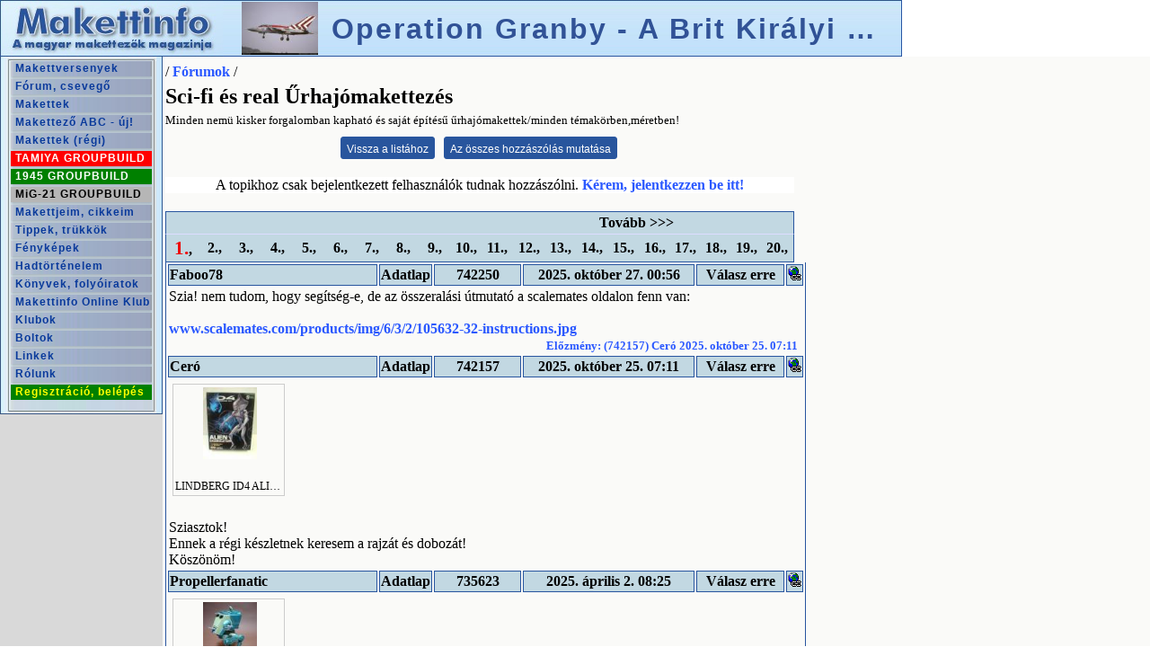

--- FILE ---
content_type: text/html; charset=utf-8
request_url: https://makettinfo.hu/forum/forszoveg.php?forumID=51&lastchange=1660028511
body_size: 22283
content:
<!DOCTYPE html><html lang='hu'>
			<head>
			<link rel='shortcut icon' href='../favicon.ico' />
			<meta http-equiv='Content-Type' content='text/html; charset=utf-8' />
			<title>Sci-fi és real Űrhajómakettezés</title>
	
			<link rel='start' title='Makettinfo - magyar makettező magazin' type='text/html' href='/jobb.php' />
			<meta name='robots' content='index, follow, noarchive' />
			<meta name='revisit-after' content='1 days' />
			<meta name='Rating' content='General' />
			<meta name='generator' content='Makettinfo CMS' />
			<meta name='publisher' content='Makettinfo.hu' />
			<meta name='author' content='Makettinfo Team' />
			<meta name='copyright' content='Copyright (C) Makettinfo.hu 2000-2026' />
			<meta name='description' content='Sci-fi és real Űrhajómakettezés' />
			<meta name='keywords' content='scale model, modell, makett, kit' />
			
			<meta name='DC.Title' content='Sci-fi és real Űrhajómakettezés' />
			<meta name='DC.Creator' content='Makettinfo.hu' />
			<meta name='DC.Subject' content='Sci-fi és real Űrhajómakettezés' />
			<meta name='DC.Description' content='Minden nemü kisker forgalomban kapható és saját építésű űrhajómakettek/minden témakörben,méretben!' />
			<meta name='DC.language' content='hu'>
			<meta name='DC.Identifier' content='https://makettinfo.hu/forum/forszoveg.php' />
			<meta name='DC.Publisher' content='Makettinfo.hu' />
			<meta name='DC.Type' content='Text' />
			<meta name='DC.Format' content='text/html' />
			<meta name='DC.Rights' content='Minden jog fenntartva' />
			<meta name='DCTERMS.issued' content='2006-12-20' />
			
			<meta http-equiv='imagetoolbar' content='no' />
			
			<script src='/js/jquery-1.8.2.js'></script>
			<script src='/js/jquery.extend.js?_=1357375828'></script>
			<script>
				var IE8ORLESS = false;
			</script>
			<!--[if lt IE 9]>
				<script>
					var IE8ORLESS = true;
				</script>
			<![endif]-->
			<script src='/js/site.js?_=1735591960'></script>
			<script src='/js/redirect.js?_=1701088757'></script>
			<script src='/js/search.js' charset='utf-8'></script>
			<!--script src='/js/png.js' charset='utf-8'></script-->
			
			<!--script src='/js/forms.js' charset='utf-8'></script-->
			<script src='forum.js' charset='iso-8859-2'></script>
			<script>
				numOfTags = 0;
			</script>
			<link rel='shortcut icon' href='../favicon.ico' />
			<link rel='stylesheet' href='forum_new.css' />
			<link rel='stylesheet' href='/style/default.css' />
			<link href='/css/image_editor/image_editor.css?123' rel='stylesheet' />
			</head>
			<body onload='getSearchString();'>
				<div style='text-align: left; margin-top: 5px; width: 700px;'>
		/ <a href='?forumID=0'>Fórumok</a>  / 
			<h2 style='margin-top: 5px; margin-bottom: 5px;'>Sci-fi és real Űrhajómakettezés</h2>
		<div class='topic-description'>Minden nemü kisker forgalomban kapható és saját építésű
űrhajómakettek/minden témakörben,méretben!</div>
			</div>
		
			<div style='text-align: center; margin-top: 10px; margin-bottom: 10px; width: 700px;'>
		
			<form action='/forum/forszoveg.php' method='get' style='display: inline;'>
				<input type='hidden' name='forumID' value='0' />
				<input type='submit' value='Vissza a listához' class='forumbutton' />
			</form>
			<form action='' method='get' style='display: inline; margin: 2px;'>
				<input name='forumID' type='hidden' value='51' />
				<input name='first' type='hidden' value='' />
				<input name='off_visible' type='hidden' value='1' />
		<input type='submit' value='Az összes hozzászólás mutatása' class='forumbutton' />
				</form>
			</div>
		
				<div style='text-align: center; margin-top: 20px; margin-bottom: 20px; width: 700px; background: #FFF'>
					A topikhoz csak bejelentkezett felhasználók tudnak hozzászólni. <a style='color: #2A58FF; font-weight: bold; text-decoration: none;' href='/forum/login.php'>Kérem, jelentkezzen be itt!</a>
				</div>
			<table class='pager-buttons'>
				<tr>
					<td>
			&nbsp;
				</td>
				<td>
			<a href='/forum/forszoveg.php?forumID=51&amp;first=50' class='prevnext'>Tovább &gt;&gt;&gt;</a>
						</td>
					</tr>
				</table>
			<div class='pagerCont' onmouseover='showpager(this);' onmouseout='hidepager(this);'><table class='static-pager'><tr><td class='pager'><a href='/forum/forszoveg.php?forumID=51&amp;first=0' class='thispage'>1.</a>,</td><td class='pager'><a href='/forum/forszoveg.php?forumID=51&amp;first=50' class='forumlink'>2.</a>,</td><td class='pager'><a href='/forum/forszoveg.php?forumID=51&amp;first=100' class='forumlink'>3.</a>,</td><td class='pager'><a href='/forum/forszoveg.php?forumID=51&amp;first=150' class='forumlink'>4.</a>,</td><td class='pager'><a href='/forum/forszoveg.php?forumID=51&amp;first=200' class='forumlink'>5.</a>,</td><td class='pager'><a href='/forum/forszoveg.php?forumID=51&amp;first=250' class='forumlink'>6.</a>,</td><td class='pager'><a href='/forum/forszoveg.php?forumID=51&amp;first=300' class='forumlink'>7.</a>,</td><td class='pager'><a href='/forum/forszoveg.php?forumID=51&amp;first=350' class='forumlink'>8.</a>,</td><td class='pager'><a href='/forum/forszoveg.php?forumID=51&amp;first=400' class='forumlink'>9.</a>,</td><td class='pager'><a href='/forum/forszoveg.php?forumID=51&amp;first=450' class='forumlink'>10.</a>,</td><td class='pager'><a href='/forum/forszoveg.php?forumID=51&amp;first=500' class='forumlink'>11.</a>,</td><td class='pager'><a href='/forum/forszoveg.php?forumID=51&amp;first=550' class='forumlink'>12.</a>,</td><td class='pager'><a href='/forum/forszoveg.php?forumID=51&amp;first=600' class='forumlink'>13.</a>,</td><td class='pager'><a href='/forum/forszoveg.php?forumID=51&amp;first=650' class='forumlink'>14.</a>,</td><td class='pager'><a href='/forum/forszoveg.php?forumID=51&amp;first=700' class='forumlink'>15.</a>,</td><td class='pager'><a href='/forum/forszoveg.php?forumID=51&amp;first=750' class='forumlink'>16.</a>,</td><td class='pager'><a href='/forum/forszoveg.php?forumID=51&amp;first=800' class='forumlink'>17.</a>,</td><td class='pager'><a href='/forum/forszoveg.php?forumID=51&amp;first=850' class='forumlink'>18.</a>,</td><td class='pager'><a href='/forum/forszoveg.php?forumID=51&amp;first=900' class='forumlink'>19.</a>,</td><td class='pager'><a href='/forum/forszoveg.php?forumID=51&amp;first=950' class='forumlink'>20.</a>,</td></tr></table><table class='pager'><tr><td class='pager'><a href='/forum/forszoveg.php?forumID=51&amp;first=0' class='thispage'>1.</a>, </td><td class='pager'><a href='/forum/forszoveg.php?forumID=51&amp;first=50' class='forumlink'>2.</a>, </td><td class='pager'><a href='/forum/forszoveg.php?forumID=51&amp;first=100' class='forumlink'>3.</a>, </td><td class='pager'><a href='/forum/forszoveg.php?forumID=51&amp;first=150' class='forumlink'>4.</a>, </td><td class='pager'><a href='/forum/forszoveg.php?forumID=51&amp;first=200' class='forumlink'>5.</a>, </td><td class='pager'><a href='/forum/forszoveg.php?forumID=51&amp;first=250' class='forumlink'>6.</a>, </td><td class='pager'><a href='/forum/forszoveg.php?forumID=51&amp;first=300' class='forumlink'>7.</a>, </td><td class='pager'><a href='/forum/forszoveg.php?forumID=51&amp;first=350' class='forumlink'>8.</a>, </td><td class='pager'><a href='/forum/forszoveg.php?forumID=51&amp;first=400' class='forumlink'>9.</a>, </td><td class='pager'><a href='/forum/forszoveg.php?forumID=51&amp;first=450' class='forumlink'>10.</a>, </td><td class='pager'><a href='/forum/forszoveg.php?forumID=51&amp;first=500' class='forumlink'>11.</a>, </td><td class='pager'><a href='/forum/forszoveg.php?forumID=51&amp;first=550' class='forumlink'>12.</a>, </td><td class='pager'><a href='/forum/forszoveg.php?forumID=51&amp;first=600' class='forumlink'>13.</a>, </td><td class='pager'><a href='/forum/forszoveg.php?forumID=51&amp;first=650' class='forumlink'>14.</a>, </td><td class='pager'><a href='/forum/forszoveg.php?forumID=51&amp;first=700' class='forumlink'>15.</a>, </td><td class='pager'><a href='/forum/forszoveg.php?forumID=51&amp;first=750' class='forumlink'>16.</a>, </td><td class='pager'><a href='/forum/forszoveg.php?forumID=51&amp;first=800' class='forumlink'>17.</a>, </td><td class='pager'><a href='/forum/forszoveg.php?forumID=51&amp;first=850' class='forumlink'>18.</a>, </td><td class='pager'><a href='/forum/forszoveg.php?forumID=51&amp;first=900' class='forumlink'>19.</a>, </td><td class='pager'><a href='/forum/forszoveg.php?forumID=51&amp;first=950' class='forumlink'>20.</a>, </td></tr><tr><td class='pager'><a href='/forum/forszoveg.php?forumID=51&amp;first=1000' class='forumlink'>21.</a>, </td><td class='pager'><a href='/forum/forszoveg.php?forumID=51&amp;first=1050' class='forumlink'>22.</a>, </td><td class='pager'><a href='/forum/forszoveg.php?forumID=51&amp;first=1100' class='forumlink'>23.</a>, </td><td class='pager'><a href='/forum/forszoveg.php?forumID=51&amp;first=1150' class='forumlink'>24.</a>, </td><td class='pager'><a href='/forum/forszoveg.php?forumID=51&amp;first=1200' class='forumlink'>25.</a>, </td><td class='pager'><a href='/forum/forszoveg.php?forumID=51&amp;first=1250' class='forumlink'>26.</a>, </td><td class='pager'><a href='/forum/forszoveg.php?forumID=51&amp;first=1300' class='forumlink'>27.</a>, </td><td class='pager'><a href='/forum/forszoveg.php?forumID=51&amp;first=1350' class='forumlink'>28.</a>, </td><td class='pager'><a href='/forum/forszoveg.php?forumID=51&amp;first=1400' class='forumlink'>29.</a>, </td><td class='pager'><a href='/forum/forszoveg.php?forumID=51&amp;first=1450' class='forumlink'>30.</a>, </td><td class='pager'><a href='/forum/forszoveg.php?forumID=51&amp;first=1500' class='forumlink'>31.</a>, </td><td class='pager'><a href='/forum/forszoveg.php?forumID=51&amp;first=1550' class='forumlink'>32.</a>, </td><td class='pager'><a href='/forum/forszoveg.php?forumID=51&amp;first=1600' class='forumlink'>33.</a>, </td><td class='pager'><a href='/forum/forszoveg.php?forumID=51&amp;first=1650' class='forumlink'>34.</a>, </td><td class='pager'><a href='/forum/forszoveg.php?forumID=51&amp;first=1700' class='forumlink'>35.</a>, </td><td class='pager'><a href='/forum/forszoveg.php?forumID=51&amp;first=1750' class='forumlink'>36.</a>, </td><td class='pager'><a href='/forum/forszoveg.php?forumID=51&amp;first=1800' class='forumlink'>37.</a>, </td><td class='pager'><a href='/forum/forszoveg.php?forumID=51&amp;first=1850' class='forumlink'>38.</a>, </td><td class='pager'><a href='/forum/forszoveg.php?forumID=51&amp;first=1900' class='forumlink'>39.</a>, </td><td class='pager'><a href='/forum/forszoveg.php?forumID=51&amp;first=1950' class='forumlink'>40.</a>, </td></tr><tr><td class='pager'><a href='/forum/forszoveg.php?forumID=51&amp;first=2000' class='forumlink'>41.</a>, </td><td class='pager'><a href='/forum/forszoveg.php?forumID=51&amp;first=2050' class='forumlink'>42.</a>, </td><td class='pager'><a href='/forum/forszoveg.php?forumID=51&amp;first=2100' class='forumlink'>43.</a>, </td><td class='pager'><a href='/forum/forszoveg.php?forumID=51&amp;first=2150' class='forumlink'>44.</a>, </td><td class='pager'><a href='/forum/forszoveg.php?forumID=51&amp;first=2200' class='forumlink'>45.</a>, </td><td class='pager'><a href='/forum/forszoveg.php?forumID=51&amp;first=2250' class='forumlink'>46.</a>, </td><td class='pager'><a href='/forum/forszoveg.php?forumID=51&amp;first=2300' class='forumlink'>47.</a>, </td><td class='pager'><a href='/forum/forszoveg.php?forumID=51&amp;first=2350' class='forumlink'>48.</a>, </td><td class='pager'><a href='/forum/forszoveg.php?forumID=51&amp;first=2400' class='forumlink'>49.</a>, </td><td class='pager'><a href='/forum/forszoveg.php?forumID=51&amp;first=2450' class='forumlink'>50.</a>, </td><td class='pager'><a href='/forum/forszoveg.php?forumID=51&amp;first=2500' class='forumlink'>51.</a>, </td><td class='pager'><a href='/forum/forszoveg.php?forumID=51&amp;first=2550' class='forumlink'>52.</a>, </td><td class='pager'><a href='/forum/forszoveg.php?forumID=51&amp;first=2600' class='forumlink'>53.</a>, </td><td class='pager'><a href='/forum/forszoveg.php?forumID=51&amp;first=2650' class='forumlink'>54.</a>, </td><td class='pager'><a href='/forum/forszoveg.php?forumID=51&amp;first=2700' class='forumlink'>55.</a>, </td><td class='pager'><a href='/forum/forszoveg.php?forumID=51&amp;first=2750' class='forumlink'>56.</a>, </td><td class='pager'><a href='/forum/forszoveg.php?forumID=51&amp;first=2800' class='forumlink'>57.</a>, </td><td class='pager'><a href='/forum/forszoveg.php?forumID=51&amp;first=2850' class='forumlink'>58.</a>, </td><td class='pager'><a href='/forum/forszoveg.php?forumID=51&amp;first=2900' class='forumlink'>59.</a>, </td><td class='pager'><a href='/forum/forszoveg.php?forumID=51&amp;first=2950' class='forumlink'>60.</a>, </td></tr><tr><td class='pager'><a href='/forum/forszoveg.php?forumID=51&amp;first=3000' class='forumlink'>61.</a>, </td><td class='pager'><a href='/forum/forszoveg.php?forumID=51&amp;first=3050' class='forumlink'>62.</a>, </td><td class='pager'><a href='/forum/forszoveg.php?forumID=51&amp;first=3100' class='forumlink'>63.</a>, </td><td class='pager'><a href='/forum/forszoveg.php?forumID=51&amp;first=3150' class='forumlink'>64.</a>, </td><td class='pager'><a href='/forum/forszoveg.php?forumID=51&amp;first=3200' class='forumlink'>65.</a>, </td><td class='pager'><a href='/forum/forszoveg.php?forumID=51&amp;first=3250' class='forumlink'>66.</a>, </td><td class='pager'><a href='/forum/forszoveg.php?forumID=51&amp;first=3300' class='forumlink'>67.</a>, </td><td class='pager'><a href='/forum/forszoveg.php?forumID=51&amp;first=3350' class='forumlink'>68.</a>, </td><td class='pager'><a href='/forum/forszoveg.php?forumID=51&amp;first=3400' class='forumlink'>69.</a>, </td><td class='pager'><a href='/forum/forszoveg.php?forumID=51&amp;first=3450' class='forumlink'>70.</a>, </td><td class='pager'><a href='/forum/forszoveg.php?forumID=51&amp;first=3500' class='forumlink'>71.</a>, </td><td class='pager'><a href='/forum/forszoveg.php?forumID=51&amp;first=3550' class='forumlink'>72.</a>, </td><td class='pager'><a href='/forum/forszoveg.php?forumID=51&amp;first=3600' class='forumlink'>73.</a>, </td><td class='pager'><a href='/forum/forszoveg.php?forumID=51&amp;first=3650' class='forumlink'>74.</a>, </td><td class='pager'><a href='/forum/forszoveg.php?forumID=51&amp;first=3700' class='forumlink'>75.</a>, </td><td class='pager'><a href='/forum/forszoveg.php?forumID=51&amp;first=3750' class='forumlink'>76.</a>, </td><td class='pager'><a href='/forum/forszoveg.php?forumID=51&amp;first=3800' class='forumlink'>77.</a>, </td><td class='pager'><a href='/forum/forszoveg.php?forumID=51&amp;first=3850' class='forumlink'>78.</a>, </td><td class='pager'><a href='/forum/forszoveg.php?forumID=51&amp;first=3900' class='forumlink'>79.</a>, </td><td class='pager'><a href='/forum/forszoveg.php?forumID=51&amp;first=3950' class='forumlink'>80.</a>, </td></tr><tr><td class='pager'><a href='/forum/forszoveg.php?forumID=51&amp;first=4000' class='forumlink'>81.</a>, </td><td class='pager'><a href='/forum/forszoveg.php?forumID=51&amp;first=4050' class='forumlink'>82.</a>, </td><td class='pager'><a href='/forum/forszoveg.php?forumID=51&amp;first=4100' class='forumlink'>83.</a>, </td><td class='pager'><a href='/forum/forszoveg.php?forumID=51&amp;first=4150' class='forumlink'>84.</a>, </td><td class='pager'><a href='/forum/forszoveg.php?forumID=51&amp;first=4200' class='forumlink'>85.</a>, </td><td class='pager'><a href='/forum/forszoveg.php?forumID=51&amp;first=4250' class='forumlink'>86.</a>, </td><td class='pager'><a href='/forum/forszoveg.php?forumID=51&amp;first=4300' class='forumlink'>87.</a>, </td><td class='pager'><a href='/forum/forszoveg.php?forumID=51&amp;first=4350' class='forumlink'>88.</a>, </td><td class='pager'><a href='/forum/forszoveg.php?forumID=51&amp;first=4400' class='forumlink'>89.</a>, </td><td class='pager'><a href='/forum/forszoveg.php?forumID=51&amp;first=4450' class='forumlink'>90.</a>, </td><td class='pager'><a href='/forum/forszoveg.php?forumID=51&amp;first=4500' class='forumlink'>91.</a>, </td><td class='pager'><a href='/forum/forszoveg.php?forumID=51&amp;first=4550' class='forumlink'>92.</a>, </td><td class='pager'><a href='/forum/forszoveg.php?forumID=51&amp;first=4600' class='forumlink'>93.</a>, </td><td class='pager'><a href='/forum/forszoveg.php?forumID=51&amp;first=4650' class='forumlink'>94.</a>, </td><td class='pager'><a href='/forum/forszoveg.php?forumID=51&amp;first=4700' class='forumlink'>95.</a>, </td><td class='pager'><a href='/forum/forszoveg.php?forumID=51&amp;first=4750' class='forumlink'>96.</a>, </td><td class='pager'><a href='/forum/forszoveg.php?forumID=51&amp;first=4800' class='forumlink'>97.</a>, </td><td class='pager'><a href='/forum/forszoveg.php?forumID=51&amp;first=4850' class='forumlink'>98.</a>, </td><td class='pager'><a href='/forum/forszoveg.php?forumID=51&amp;first=4900' class='forumlink'>99.</a>, </td><td class='pager'><a href='/forum/forszoveg.php?forumID=51&amp;first=4950' class='forumlink'>100.</a>, </td></tr><tr><td class='pager'><a href='/forum/forszoveg.php?forumID=51&amp;first=5000' class='forumlink'>101.</a>, </td><td class='pager'><a href='/forum/forszoveg.php?forumID=51&amp;first=5050' class='forumlink'>102.</a>, </td><td class='pager'><a href='/forum/forszoveg.php?forumID=51&amp;first=5100' class='forumlink'>103.</a>, </td><td class='pager'><a href='/forum/forszoveg.php?forumID=51&amp;first=5150' class='forumlink'>104.</a>, </td><td class='pager'><a href='/forum/forszoveg.php?forumID=51&amp;first=5200' class='forumlink'>105.</a>, </td><td class='pager'><a href='/forum/forszoveg.php?forumID=51&amp;first=5250' class='forumlink'>106.</a>, </td><td class='pager'><a href='/forum/forszoveg.php?forumID=51&amp;first=5300' class='forumlink'>107.</a>, </td><td class='pager'><a href='/forum/forszoveg.php?forumID=51&amp;first=5350' class='forumlink'>108.</a>, </td><td class='pager'><a href='/forum/forszoveg.php?forumID=51&amp;first=5400' class='forumlink'>109.</a>, </td><td class='pager'><a href='/forum/forszoveg.php?forumID=51&amp;first=5450' class='forumlink'>110.</a>, </td><td class='pager'><a href='/forum/forszoveg.php?forumID=51&amp;first=5500' class='forumlink'>111.</a>, </td><td class='pager'><a href='/forum/forszoveg.php?forumID=51&amp;first=5550' class='forumlink'>112.</a>, </td><td class='pager'><a href='/forum/forszoveg.php?forumID=51&amp;first=5600' class='forumlink'>113.</a>, </td><td class='pager'><a href='/forum/forszoveg.php?forumID=51&amp;first=5650' class='forumlink'>114.</a>, </td><td class='pager'><a href='/forum/forszoveg.php?forumID=51&amp;first=5700' class='forumlink'>115.</a>, </td><td class='pager'><a href='/forum/forszoveg.php?forumID=51&amp;first=5750' class='forumlink'>116.</a>, </td><td class='pager'><a href='/forum/forszoveg.php?forumID=51&amp;first=5800' class='forumlink'>117.</a>, </td><td class='pager'><a href='/forum/forszoveg.php?forumID=51&amp;first=5850' class='forumlink'>118.</a>, </td><td class='pager'><a href='/forum/forszoveg.php?forumID=51&amp;first=5900' class='forumlink'>119.</a>, </td><td class='pager'><a href='/forum/forszoveg.php?forumID=51&amp;first=5950' class='forumlink'>120.</a>, </td></tr><tr><td class='pager'><a href='/forum/forszoveg.php?forumID=51&amp;first=6000' class='forumlink'>121.</a>, </td><td class='pager'><a href='/forum/forszoveg.php?forumID=51&amp;first=6050' class='forumlink'>122.</a>, </td><td class='pager'><a href='/forum/forszoveg.php?forumID=51&amp;first=6100' class='forumlink'>123.</a>, </td><td class='pager'><a href='/forum/forszoveg.php?forumID=51&amp;first=6150' class='forumlink'>124.</a>, </td><td class='pager'><a href='/forum/forszoveg.php?forumID=51&amp;first=6200' class='forumlink'>125.</a>, </td><td class='pager'><a href='/forum/forszoveg.php?forumID=51&amp;first=6250' class='forumlink'>126.</a>, </td><td class='pager'><a href='/forum/forszoveg.php?forumID=51&amp;first=6300' class='forumlink'>127.</a>, </td><td class='pager'><a href='/forum/forszoveg.php?forumID=51&amp;first=6350' class='forumlink'>128.</a>, </td><td class='pager'><a href='/forum/forszoveg.php?forumID=51&amp;first=6400' class='forumlink'>129.</a>, </td><td class='pager'><a href='/forum/forszoveg.php?forumID=51&amp;first=6450' class='forumlink'>130.</a>, </td><td class='pager'><a href='/forum/forszoveg.php?forumID=51&amp;first=6500' class='forumlink'>131.</a>, </td><td class='pager'><a href='/forum/forszoveg.php?forumID=51&amp;first=6550' class='forumlink'>132.</a>, </td><td class='pager'><a href='/forum/forszoveg.php?forumID=51&amp;first=6600' class='forumlink'>133.</a>, </td><td class='pager'><a href='/forum/forszoveg.php?forumID=51&amp;first=6650' class='forumlink'>134.</a>, </td><td class='pager'><a href='/forum/forszoveg.php?forumID=51&amp;first=6700' class='forumlink'>135.</a>, </td><td class='pager'><a href='/forum/forszoveg.php?forumID=51&amp;first=6750' class='forumlink'>136.</a>, </td><td class='pager'><a href='/forum/forszoveg.php?forumID=51&amp;first=6800' class='forumlink'>137.</a>, </td><td class='pager'><a href='/forum/forszoveg.php?forumID=51&amp;first=6850' class='forumlink'>138.</a>, </td><td class='pager'><a href='/forum/forszoveg.php?forumID=51&amp;first=6900' class='forumlink'>139.</a>, </td><td class='pager'><a href='/forum/forszoveg.php?forumID=51&amp;first=6950' class='forumlink'>140.</a>, </td></tr><tr><td class='pager'><a href='/forum/forszoveg.php?forumID=51&amp;first=7000' class='forumlink'>141.</a>, </td><td class='pager'><a href='/forum/forszoveg.php?forumID=51&amp;first=7050' class='forumlink'>142.</a>, </td><td class='pager'><a href='/forum/forszoveg.php?forumID=51&amp;first=7100' class='forumlink'>143.</a>, </td><td class='pager'><a href='/forum/forszoveg.php?forumID=51&amp;first=7150' class='forumlink'>144.</a>, </td><td class='pager'><a href='/forum/forszoveg.php?forumID=51&amp;first=7200' class='forumlink'>145.</a>, </td><td class='pager'><a href='/forum/forszoveg.php?forumID=51&amp;first=7250' class='forumlink'>146.</a>, </td><td class='pager'><a href='/forum/forszoveg.php?forumID=51&amp;first=7300' class='forumlink'>147.</a>, </td><td class='pager'><a href='/forum/forszoveg.php?forumID=51&amp;first=7350' class='forumlink'>148.</a>, </td><td class='pager'><a href='/forum/forszoveg.php?forumID=51&amp;first=7400' class='forumlink'>149.</a>, </td><td class='pager'><a href='/forum/forszoveg.php?forumID=51&amp;first=7450' class='forumlink'>150.</a>, </td><td class='pager'><a href='/forum/forszoveg.php?forumID=51&amp;first=7500' class='forumlink'>151.</a>, </td><td class='pager'><a href='/forum/forszoveg.php?forumID=51&amp;first=7550' class='forumlink'>152.</a>, </td><td class='pager'><a href='/forum/forszoveg.php?forumID=51&amp;first=7600' class='forumlink'>153.</a>, </td><td class='pager'><a href='/forum/forszoveg.php?forumID=51&amp;first=7650' class='forumlink'>154.</a>, </td><td class='pager'><a href='/forum/forszoveg.php?forumID=51&amp;first=7700' class='forumlink'>155.</a>, </td><td class='pager'><a href='/forum/forszoveg.php?forumID=51&amp;first=7750' class='forumlink'>156.</a>, </td><td class='pager'><a href='/forum/forszoveg.php?forumID=51&amp;first=7800' class='forumlink'>157.</a>, </td><td class='pager'><a href='/forum/forszoveg.php?forumID=51&amp;first=7850' class='forumlink'>158.</a>, </td><td class='pager'><a href='/forum/forszoveg.php?forumID=51&amp;first=7900' class='forumlink'>159.</a>, </td><td class='pager'><a href='/forum/forszoveg.php?forumID=51&amp;first=7950' class='forumlink'>160.</a>, </td></tr><tr><td class='pager'><a href='/forum/forszoveg.php?forumID=51&amp;first=8000' class='forumlink'>161.</a>, </td><td class='pager'><a href='/forum/forszoveg.php?forumID=51&amp;first=8050' class='forumlink'>162.</a>, </td><td class='pager'><a href='/forum/forszoveg.php?forumID=51&amp;first=8100' class='forumlink'>163.</a>, </td><td class='pager'><a href='/forum/forszoveg.php?forumID=51&amp;first=8150' class='forumlink'>164.</a>, </td><td class='pager'><a href='/forum/forszoveg.php?forumID=51&amp;first=8200' class='forumlink'>165.</a>, </td><td class='pager'><a href='/forum/forszoveg.php?forumID=51&amp;first=8250' class='forumlink'>166.</a>, </td><td class='pager'><a href='/forum/forszoveg.php?forumID=51&amp;first=8300' class='forumlink'>167.</a>, </td><td class='pager'><a href='/forum/forszoveg.php?forumID=51&amp;first=8350' class='forumlink'>168.</a>, </td><td class='pager'><a href='/forum/forszoveg.php?forumID=51&amp;first=8400' class='forumlink'>169.</a>, </td><td class='pager'><a href='/forum/forszoveg.php?forumID=51&amp;first=8450' class='forumlink'>170.</a>, </td><td class='pager'><a href='/forum/forszoveg.php?forumID=51&amp;first=8500' class='forumlink'>171.</a>, </td><td class='pager'><a href='/forum/forszoveg.php?forumID=51&amp;first=8550' class='forumlink'>172.</a>, </td><td class='pager'><a href='/forum/forszoveg.php?forumID=51&amp;first=8600' class='forumlink'>173.</a>, </td><td class='pager'><a href='/forum/forszoveg.php?forumID=51&amp;first=8650' class='forumlink'>174.</a>, </td><td class='pager'><a href='/forum/forszoveg.php?forumID=51&amp;first=8700' class='forumlink'>175.</a>, </td><td class='pager'><a href='/forum/forszoveg.php?forumID=51&amp;first=8750' class='forumlink'>176.</a>, </td><td class='pager'><a href='/forum/forszoveg.php?forumID=51&amp;first=8800' class='forumlink'>177.</a>, </td><td class='pager'><a href='/forum/forszoveg.php?forumID=51&amp;first=8850' class='forumlink'>178.</a>, </td><td class='pager'><a href='/forum/forszoveg.php?forumID=51&amp;first=8900' class='forumlink'>179.</a>, </td><td class='pager'><a href='/forum/forszoveg.php?forumID=51&amp;first=8950' class='forumlink'>180.</a>, </td></tr><tr><td class='pager'><a href='/forum/forszoveg.php?forumID=51&amp;first=9000' class='forumlink'>181.</a>, </td><td class='pager'><a href='/forum/forszoveg.php?forumID=51&amp;first=9050' class='forumlink'>182.</a>, </td><td class='pager'><a href='/forum/forszoveg.php?forumID=51&amp;first=9100' class='forumlink'>183.</a>, </td><td class='pager'><a href='/forum/forszoveg.php?forumID=51&amp;first=9150' class='forumlink'>184.</a>, </td><td class='pager'><a href='/forum/forszoveg.php?forumID=51&amp;first=9200' class='forumlink'>185.</a>, </td><td class='pager'><a href='/forum/forszoveg.php?forumID=51&amp;first=9250' class='forumlink'>186.</a>, </td><td class='pager'><a href='/forum/forszoveg.php?forumID=51&amp;first=9300' class='forumlink'>187.</a>, </td><td class='pager'><a href='/forum/forszoveg.php?forumID=51&amp;first=9350' class='forumlink'>188.</a>, </td><td class='pager'><a href='/forum/forszoveg.php?forumID=51&amp;first=9400' class='forumlink'>189.</a>, </td><td class='pager'><a href='/forum/forszoveg.php?forumID=51&amp;first=9450' class='forumlink'>190.</a>, </td><td class='pager'><a href='/forum/forszoveg.php?forumID=51&amp;first=9500' class='forumlink'>191.</a>, </td><td class='pager'><a href='/forum/forszoveg.php?forumID=51&amp;first=9550' class='forumlink'>192.</a>, </td><td class='pager'><a href='/forum/forszoveg.php?forumID=51&amp;first=9600' class='forumlink'>193.</a>, </td><td class='pager'><a href='/forum/forszoveg.php?forumID=51&amp;first=9650' class='forumlink'>194.</a>, </td><td class='pager'><a href='/forum/forszoveg.php?forumID=51&amp;first=9700' class='forumlink'>195.</a>, </td><td class='pager'><a href='/forum/forszoveg.php?forumID=51&amp;first=9750' class='forumlink'>196.</a>, </td><td class='pager'><a href='/forum/forszoveg.php?forumID=51&amp;first=9800' class='forumlink'>197.</a>, </td><td class='pager'><a href='/forum/forszoveg.php?forumID=51&amp;first=9850' class='forumlink'>198.</a>, </td><td class='pager'><a href='/forum/forszoveg.php?forumID=51&amp;first=9900' class='forumlink'>199.</a>, </td><td class='pager'><a href='/forum/forszoveg.php?forumID=51&amp;first=9950' class='forumlink'>200.</a>, </td></tr><tr><td class='pager'><a href='/forum/forszoveg.php?forumID=51&amp;first=10000' class='forumlink'>201.</a>, </td><td class='pager'><a href='/forum/forszoveg.php?forumID=51&amp;first=10050' class='forumlink'>202.</a>, </td><td class='pager'><a href='/forum/forszoveg.php?forumID=51&amp;first=10100' class='forumlink'>203.</a>, </td><td class='pager'><a href='/forum/forszoveg.php?forumID=51&amp;first=10150' class='forumlink'>204.</a>, </td><td class='pager'><a href='/forum/forszoveg.php?forumID=51&amp;first=10200' class='forumlink'>205.</a>, </td><td class='pager'><a href='/forum/forszoveg.php?forumID=51&amp;first=10250' class='forumlink'>206.</a>, </td><td class='pager'><a href='/forum/forszoveg.php?forumID=51&amp;first=10300' class='forumlink'>207.</a>, </td><td class='pager'><a href='/forum/forszoveg.php?forumID=51&amp;first=10350' class='forumlink'>208.</a>, </td><td class='pager'><a href='/forum/forszoveg.php?forumID=51&amp;first=10400' class='forumlink'>209.</a>, </td><td class='pager'><a href='/forum/forszoveg.php?forumID=51&amp;first=10450' class='forumlink'>210.</a>, </td><td class='pager'><a href='/forum/forszoveg.php?forumID=51&amp;first=10500' class='forumlink'>211.</a>, </td><td class='pager'><a href='/forum/forszoveg.php?forumID=51&amp;first=10550' class='forumlink'>212.</a>, </td><td class='pager'><a href='/forum/forszoveg.php?forumID=51&amp;first=10600' class='forumlink'>213.</a>, </td><td class='pager'><a href='/forum/forszoveg.php?forumID=51&amp;first=10650' class='forumlink'>214.</a>, </td><td class='pager'><a href='/forum/forszoveg.php?forumID=51&amp;first=10700' class='forumlink'>215.</a>, </td><td class='pager'><a href='/forum/forszoveg.php?forumID=51&amp;first=10750' class='forumlink'>216.</a>, </td><td class='pager'><a href='/forum/forszoveg.php?forumID=51&amp;first=10800' class='forumlink'>217.</a>, </td><td class='pager'><a href='/forum/forszoveg.php?forumID=51&amp;first=10850' class='forumlink'>218.</a>, </td><td class='pager'><a href='/forum/forszoveg.php?forumID=51&amp;first=10900' class='forumlink'>219.</a>, </td><td class='pager'><a href='/forum/forszoveg.php?forumID=51&amp;first=10950' class='forumlink'>220.</a>, </td></tr><tr><td class='pager'><a href='/forum/forszoveg.php?forumID=51&amp;first=11000' class='forumlink'>221.</a>, </td><td class='pager'><a href='/forum/forszoveg.php?forumID=51&amp;first=11050' class='forumlink'>222.</a>, </td><td class='pager'><a href='/forum/forszoveg.php?forumID=51&amp;first=11100' class='forumlink'>223.</a>, </td><td class='pager'><a href='/forum/forszoveg.php?forumID=51&amp;first=11150' class='forumlink'>224.</a>, </td><td class='pager'><a href='/forum/forszoveg.php?forumID=51&amp;first=11200' class='forumlink'>225.</a>, </td><td class='pager'><a href='/forum/forszoveg.php?forumID=51&amp;first=11250' class='forumlink'>226.</a>, </td><td class='pager'><a href='/forum/forszoveg.php?forumID=51&amp;first=11300' class='forumlink'>227.</a>, </td><td class='pager'><a href='/forum/forszoveg.php?forumID=51&amp;first=11350' class='forumlink'>228.</a>, </td><td class='pager'><a href='/forum/forszoveg.php?forumID=51&amp;first=11400' class='forumlink'>229.</a>, </td><td class='pager'><a href='/forum/forszoveg.php?forumID=51&amp;first=11450' class='forumlink'>230.</a>, </td><td class='pager'><a href='/forum/forszoveg.php?forumID=51&amp;first=11500' class='forumlink'>231.</a>, </td><td class='pager'><a href='/forum/forszoveg.php?forumID=51&amp;first=11550' class='forumlink'>232.</a>, </td><td class='pager'><a href='/forum/forszoveg.php?forumID=51&amp;first=11600' class='forumlink'>233.</a>, </td><td class='pager'><a href='/forum/forszoveg.php?forumID=51&amp;first=11650' class='forumlink'>234.</a>, </td><td class='pager'><a href='/forum/forszoveg.php?forumID=51&amp;first=11700' class='forumlink'>235.</a>, </td><td class='pager'><a href='/forum/forszoveg.php?forumID=51&amp;first=11750' class='forumlink'>236.</a>, </td><td class='pager'><a href='/forum/forszoveg.php?forumID=51&amp;first=11800' class='forumlink'>237.</a>, </td><td class='pager'><a href='/forum/forszoveg.php?forumID=51&amp;first=11850' class='forumlink'>238.</a>, </td><td class='pager'><a href='/forum/forszoveg.php?forumID=51&amp;first=11900' class='forumlink'>239.</a>, </td><td class='pager'><a href='/forum/forszoveg.php?forumID=51&amp;first=11950' class='forumlink'>240.</a>, </td></tr><tr><td class='pager'><a href='/forum/forszoveg.php?forumID=51&amp;first=12000' class='forumlink'>241.</a>, </td><td class='pager'><a href='/forum/forszoveg.php?forumID=51&amp;first=12050' class='forumlink'>242.</a>, </td><td class='pager'><a href='/forum/forszoveg.php?forumID=51&amp;first=12100' class='forumlink'>243.</a>, </td><td class='pager'><a href='/forum/forszoveg.php?forumID=51&amp;first=12150' class='forumlink'>244.</a>, </td><td class='pager'><a href='/forum/forszoveg.php?forumID=51&amp;first=12200' class='forumlink'>245.</a>, </td><td class='pager'><a href='/forum/forszoveg.php?forumID=51&amp;first=12250' class='forumlink'>246.</a>, </td><td class='pager'><a href='/forum/forszoveg.php?forumID=51&amp;first=12300' class='forumlink'>247.</a> </td></tr></table></div><table width='700' style='border: 1px solid #28559f; border-top: 0px; border-bottom: 0px;'><tr id='comment_742250' class='comment-header on-comment ' style=';'>
					<td name='' width='240' style='background: #C2D8E2; border: 1px solid #28559f;' title='Az email-cím megtekintéséhez be kell jelentkezned'><b>Faboo78</b></td>
					<td width='50' align='center' style='background: #C2D8E2; border: 1px solid #28559f;'>
						<b><a href='user.php?login=Faboo78' class='email'>Adatlap</a></b>
					</td>
				
				<td width='100' align='center' style='background: #C2D8E2; border: 1px solid #28559f;'><b>742250</b></td>
				<td width='200' align='center' style='background: #C2D8E2; border: 1px solid #28559f;'><b>2025. október 27.  00:56</b></td>
				<td width='100' align='center' style='background: #C2D8E2; border: 1px solid #28559f;'><div style='position: relative; top: 0px; left: 0px;' onmouseover='showanswer(this);' onmouseout='hideanswer(this);'><b><a href='#writing' style='z-index: 100;' class='answerthis' onclick="$('#writing').show(); sequel(742250)">Válasz erre</a></b><div style='visibility: hidden;'></div></div></td>
				<td width='10' align='center' style='background: #C2D8E2; border: 1px solid #28559f; vertical-align: middle;'><a href='?forumID=51&amp;ID=742250#comment_742250' title='Közvetlen link ehhez a hozzászóláshoz
Használd ezt, ha külső oldalon szeretnél hivatkozni erre a kommentre' onclick='try {window.clipboardData.setData("Text", this.href);} catch (e) {} return false;'><img src='/img/forum/new_link.png' style='border: 0px; margin: 0px; padding: 0px;' /></a></td></tr>
				<tr class='comment-body on-comment '>
					<td width='700' colspan='6' class='comment-body-cell' style='width: 700px;'>
						<div class='comment-body'>
			Szia! nem tudom, hogy segítség-e, de az összeralási útmutató a scalemates oldalon fenn van:<br />
<br />
<a href="https://www.scalemates.com/products/img/6/3/2/105632-32-instructions.jpg" target="_blank" rel="nofollow">www.scalemates.com/products/img/6/3/2/105632-32-instructions.jpg</a><br /><div align='right'><small><a href='?forumID=51&amp;ID=742157#comment_742157'><b>Előzmény: (742157) Ceró</b> 2025. október 25.  07:11</a></small></div></td></tr><tr id='comment_742157' class='comment-header on-comment ' style=';'>
					<td name='' width='240' style='background: #C2D8E2; border: 1px solid #28559f;' title='Az email-cím megtekintéséhez be kell jelentkezned'><b>Ceró</b></td>
					<td width='50' align='center' style='background: #C2D8E2; border: 1px solid #28559f;'>
						<b><a href='user.php?login=Cer%C3%B3' class='email'>Adatlap</a></b>
					</td>
				
				<td width='100' align='center' style='background: #C2D8E2; border: 1px solid #28559f;'><b>742157</b></td>
				<td width='200' align='center' style='background: #C2D8E2; border: 1px solid #28559f;'><b>2025. október 25.  07:11</b></td>
				<td width='100' align='center' style='background: #C2D8E2; border: 1px solid #28559f;'><div style='position: relative; top: 0px; left: 0px;' onmouseover='showanswer(this);' onmouseout='hideanswer(this);'><b><a href='#writing' style='z-index: 100;' class='answerthis' onclick="$('#writing').show(); sequel(742157)">Válasz erre</a></b><div style='position: absolute; bottom: 20px; right: 0px; background-color: #f8f8f8; border: 1px solid black; padding: 4px; z-index: 100; visibility: hidden;'><small><b>Válaszok:</b></small><br /><div style='float: left;'><nobr><small><a href='/forum/forszoveg.php?forumID=51&amp;ID=742250#comment_742250'><b>(742250) Faboo78</b> 2025. október 27.  00:56</a></small></nobr></div></div></div></td>
				<td width='10' align='center' style='background: #C2D8E2; border: 1px solid #28559f; vertical-align: middle;'><a href='?forumID=51&amp;ID=742157#comment_742157' title='Közvetlen link ehhez a hozzászóláshoz
Használd ezt, ha külső oldalon szeretnél hivatkozni erre a kommentre' onclick='try {window.clipboardData.setData("Text", this.href);} catch (e) {} return false;'><img src='/img/forum/new_link.png' style='border: 0px; margin: 0px; padding: 0px;' /></a></td></tr>
				<tr class='comment-body on-comment '>
					<td width='700' colspan='6' class='comment-body-cell' style='width: 700px;'>
						<div class='comment-body'>
			<div style='clear: both;'>
					<table id='image_1142021' class='image_container' style='display: inline-block; float: none; box-sizing: border-box;' title='LINDBERG ID4 ALIEN EXOSKELETON'>
						<tr>
							<td>
				
						<a 
							data-href='/upload/202510/1614634_69090_LINDBERG_ID4_ALIEN_EXOSKELETON.jpg'
							data-gallery='742157'
							data-title='LINDBERG ID4 ALIEN EXOSKELETON'
							data-description=''
							href='/forum/image.php?img_url=upload%2F202510%2F1614634_69090_LINDBERG_ID4_ALIEN_EXOSKELETON.jpg#image_1142021' 
							data-oldgallery='/forum/image.php?img_url=upload%2F202510%2F1614634_69090_LINDBERG_ID4_ALIEN_EXOSKELETON.jpg#image_1142021' 
							target='_blank' 
							class='image_link' 
							_onclick='window.open("image.php?img_url=upload%2F202510%2F1614634_69090_LINDBERG_ID4_ALIEN_EXOSKELETON.jpg#image_1142021", "_blank", "left=0,top=0,toolbar=0,status=0,scrollbars=1,resizable=1"); return false;'
						>
							<img src='/upload/202510/tn_1614634_69090_LINDBERG_ID4_ALIEN_EXOSKELETON.jpg' class='thumbnail' title='LINDBERG ID4 ALIEN EXOSKELETON' alt='LINDBERG ID4 ALIEN EXOSKELETON' />
						</a>
					
								</div>
							</td>
						</tr>
				
						<tr>
							<td class='image_description'>
                                <div>
				LINDBERG ID4 ALIEN EXOSKELETON
                                </div>
							</td>
						</tr>
				
					</table>
				</div><br />Sziasztok!<br />
Ennek a régi készletnek keresem a rajzát és dobozát!<br />
Köszönöm!</td></tr><tr id='comment_735623' class='comment-header on-comment ' style=';'>
					<td name='' width='240' style='background: #C2D8E2; border: 1px solid #28559f;' title='Az email-cím megtekintéséhez be kell jelentkezned'><b>Propellerfanatic</b></td>
					<td width='50' align='center' style='background: #C2D8E2; border: 1px solid #28559f;'>
						<b><a href='user.php?login=Propellerfanatic' class='email'>Adatlap</a></b>
					</td>
				
				<td width='100' align='center' style='background: #C2D8E2; border: 1px solid #28559f;'><b>735623</b></td>
				<td width='200' align='center' style='background: #C2D8E2; border: 1px solid #28559f;'><b>2025. április 2.  08:25</b></td>
				<td width='100' align='center' style='background: #C2D8E2; border: 1px solid #28559f;'><div style='position: relative; top: 0px; left: 0px;' onmouseover='showanswer(this);' onmouseout='hideanswer(this);'><b><a href='#writing' style='z-index: 100;' class='answerthis' onclick="$('#writing').show(); sequel(735623)">Válasz erre</a></b><div style='visibility: hidden;'></div></div></td>
				<td width='10' align='center' style='background: #C2D8E2; border: 1px solid #28559f; vertical-align: middle;'><a href='?forumID=51&amp;ID=735623#comment_735623' title='Közvetlen link ehhez a hozzászóláshoz
Használd ezt, ha külső oldalon szeretnél hivatkozni erre a kommentre' onclick='try {window.clipboardData.setData("Text", this.href);} catch (e) {} return false;'><img src='/img/forum/new_link.png' style='border: 0px; margin: 0px; padding: 0px;' /></a></td></tr>
				<tr class='comment-body on-comment '>
					<td width='700' colspan='6' class='comment-body-cell' style='width: 700px;'>
						<div class='comment-body'>
			<div style='clear: both;'>
					<table id='image_1096499' class='image_container' style='display: inline-block; float: none; box-sizing: border-box;' title='P1060450'>
						<tr>
							<td>
				
						<a 
							data-href='/upload/202504/1611190_75077_P1060450.jpg'
							data-gallery='735623'
							data-title='P1060450'
							data-description=''
							href='/forum/image.php?img_url=upload%2F202504%2F1611190_75077_P1060450.jpg#image_1096499' 
							data-oldgallery='/forum/image.php?img_url=upload%2F202504%2F1611190_75077_P1060450.jpg#image_1096499' 
							target='_blank' 
							class='image_link' 
							_onclick='window.open("image.php?img_url=upload%2F202504%2F1611190_75077_P1060450.jpg#image_1096499", "_blank", "left=0,top=0,toolbar=0,status=0,scrollbars=1,resizable=1"); return false;'
						>
							<img src='/upload/202504/tn_1611190_75077_P1060450.jpg' class='thumbnail' title='P1060450' alt='P1060450' />
						</a>
					
								</div>
							</td>
						</tr>
				
						<tr>
							<td class='image_description'>
                                <div>
				P1060450
                                </div>
							</td>
						</tr>
				
					</table>
				</div><br />AT-ST Made by Nakajima.</td></tr><tr id='comment_732943' class='comment-header on-comment ' style=';'>
					<td name='' width='240' style='background: #C2D8E2; border: 1px solid #28559f;' title='Az email-cím megtekintéséhez be kell jelentkezned'><b>Ceró</b></td>
					<td width='50' align='center' style='background: #C2D8E2; border: 1px solid #28559f;'>
						<b><a href='user.php?login=Cer%C3%B3' class='email'>Adatlap</a></b>
					</td>
				
				<td width='100' align='center' style='background: #C2D8E2; border: 1px solid #28559f;'><b>732943</b></td>
				<td width='200' align='center' style='background: #C2D8E2; border: 1px solid #28559f;'><b>2025. január 19.  18:47</b></td>
				<td width='100' align='center' style='background: #C2D8E2; border: 1px solid #28559f;'><div style='position: relative; top: 0px; left: 0px;' onmouseover='showanswer(this);' onmouseout='hideanswer(this);'><b><a href='#writing' style='z-index: 100;' class='answerthis' onclick="$('#writing').show(); sequel(732943)">Válasz erre</a></b><div style='visibility: hidden;'></div></div></td>
				<td width='10' align='center' style='background: #C2D8E2; border: 1px solid #28559f; vertical-align: middle;'><a href='?forumID=51&amp;ID=732943#comment_732943' title='Közvetlen link ehhez a hozzászóláshoz
Használd ezt, ha külső oldalon szeretnél hivatkozni erre a kommentre' onclick='try {window.clipboardData.setData("Text", this.href);} catch (e) {} return false;'><img src='/img/forum/new_link.png' style='border: 0px; margin: 0px; padding: 0px;' /></a></td></tr>
				<tr class='comment-body on-comment '>
					<td width='700' colspan='6' class='comment-body-cell' style='width: 700px;'>
						<div class='comment-body'>
			<div style='clear: both;'>
					<table id='image_1080207' class='image_container' style='display: inline-block; float: none; box-sizing: border-box;' title='IMG_20240411_222413'>
						<tr>
							<td>
				
						<a 
							data-href='/upload/202501/1609842_08814_IMG_20240411_222413.jpg'
							data-gallery='732943'
							data-title='IMG_20240411_222413'
							data-description=''
							href='/forum/image.php?img_url=upload%2F202501%2F1609842_08814_IMG_20240411_222413.jpg#image_1080207' 
							data-oldgallery='/forum/image.php?img_url=upload%2F202501%2F1609842_08814_IMG_20240411_222413.jpg#image_1080207' 
							target='_blank' 
							class='image_link' 
							_onclick='window.open("image.php?img_url=upload%2F202501%2F1609842_08814_IMG_20240411_222413.jpg#image_1080207", "_blank", "left=0,top=0,toolbar=0,status=0,scrollbars=1,resizable=1"); return false;'
						>
							<img src='/upload/202501/tn_1609842_08814_IMG_20240411_222413.jpg' class='thumbnail' title='IMG_20240411_222413' alt='IMG_20240411_222413' />
						</a>
					
								</div>
							</td>
						</tr>
				
						<tr>
							<td class='image_description'>
                                <div>
				IMG_20240411_222413
                                </div>
							</td>
						</tr>
				
					</table>
				</div><br />Sziasztok!<br />
Ismerősöm eladná ezt a BAN DAI-SLAVE I makett készletet! 15,000ft az ára!<br />
Bővebb információt e-mail címére írva kaphattok! atalin1975@gmail.com<br />
Köszönöm!</td></tr><tr id='comment_732596' class='comment-header on-comment ' style=';'>
					<td name='' width='240' style='background: #C2D8E2; border: 1px solid #28559f;' title='Az email-cím megtekintéséhez be kell jelentkezned'><b>romsitsa</b></td>
					<td width='50' align='center' style='background: #C2D8E2; border: 1px solid #28559f;'>
						<b><a href='user.php?login=romsitsa' class='email'>Adatlap</a></b>
					</td>
				
				<td width='100' align='center' style='background: #C2D8E2; border: 1px solid #28559f;'><b>732596</b></td>
				<td width='200' align='center' style='background: #C2D8E2; border: 1px solid #28559f;'><b>2025. január 11.  13:21</b></td>
				<td width='100' align='center' style='background: #C2D8E2; border: 1px solid #28559f;'><div style='position: relative; top: 0px; left: 0px;' onmouseover='showanswer(this);' onmouseout='hideanswer(this);'><b><a href='#writing' style='z-index: 100;' class='answerthis' onclick="$('#writing').show(); sequel(732596)">Válasz erre</a></b><div style='position: absolute; bottom: 20px; right: 0px; background-color: #f8f8f8; border: 1px solid black; padding: 4px; z-index: 100; visibility: hidden;'><small><b>Válaszok:</b></small><br /><div style='float: left;'><nobr><small><a href='/forum/forszoveg.php?forumID=51&amp;ID=732610#comment_732610'><b>(732610) Gabusch</b> 2025. január 11.  20:00</a></small></nobr></div></div></div></td>
				<td width='10' align='center' style='background: #C2D8E2; border: 1px solid #28559f; vertical-align: middle;'><a href='?forumID=51&amp;ID=732596#comment_732596' title='Közvetlen link ehhez a hozzászóláshoz
Használd ezt, ha külső oldalon szeretnél hivatkozni erre a kommentre' onclick='try {window.clipboardData.setData("Text", this.href);} catch (e) {} return false;'><img src='/img/forum/new_link.png' style='border: 0px; margin: 0px; padding: 0px;' /></a></td></tr>
				<tr class='comment-body on-comment '>
					<td width='700' colspan='6' class='comment-body-cell' style='width: 700px;'>
						<div class='comment-body'>
			<div style='clear: both;'>
					<table id='image_1078272' class='image_container' style='display: inline-block; float: none; box-sizing: border-box;' title='IMG_8216.jpeg'>
						<tr>
							<td>
				
						<a 
							data-href='/upload/202501/1609678_98055_IMG_8216.jpeg'
							data-gallery='732596'
							data-title='IMG_8216.jpeg'
							data-description=''
							href='/forum/image.php?img_url=upload%2F202501%2F1609678_98055_IMG_8216.jpeg#image_1078272' 
							data-oldgallery='/forum/image.php?img_url=upload%2F202501%2F1609678_98055_IMG_8216.jpeg#image_1078272' 
							target='_blank' 
							class='image_link' 
							_onclick='window.open("image.php?img_url=upload%2F202501%2F1609678_98055_IMG_8216.jpeg#image_1078272", "_blank", "left=0,top=0,toolbar=0,status=0,scrollbars=1,resizable=1"); return false;'
						>
							<img src='/upload/202501/tn_1609678_98055_IMG_8216.jpg' class='thumbnail' title='IMG_8216.jpeg' alt='IMG_8216.jpeg' />
						</a>
					
								</div>
							</td>
						</tr>
				
						<tr>
							<td class='image_description'>
                                <div>
				IMG_8216.jpeg
                                </div>
							</td>
						</tr>
				
					</table>
				
					<table id='image_1078273' class='image_container' style='display: inline-block; float: none; box-sizing: border-box;' title='IMG_8216.jpeg'>
						<tr>
							<td>
				
						<a 
							data-href='/upload/202501/1609678_98055_IMG_8217.jpeg'
							data-gallery='732596'
							data-title='IMG_8216.jpeg'
							data-description=''
							href='/forum/image.php?img_url=upload%2F202501%2F1609678_98055_IMG_8217.jpeg#image_1078273' 
							data-oldgallery='/forum/image.php?img_url=upload%2F202501%2F1609678_98055_IMG_8217.jpeg#image_1078273' 
							target='_blank' 
							class='image_link' 
							_onclick='window.open("image.php?img_url=upload%2F202501%2F1609678_98055_IMG_8217.jpeg#image_1078273", "_blank", "left=0,top=0,toolbar=0,status=0,scrollbars=1,resizable=1"); return false;'
						>
							<img src='/upload/202501/tn_1609678_98055_IMG_8217.jpg' class='thumbnail' title='IMG_8216.jpeg' alt='IMG_8216.jpeg' />
						</a>
					
								</div>
							</td>
						</tr>
				
						<tr>
							<td class='image_description'>
                                <div>
				IMG_8216.jpeg
                                </div>
							</td>
						</tr>
				
					</table>
				</div><br />Nem teljesen makett, szereztem egy holdrakétát, gyártottam hozzá egy új ajtót bádog lemezből (festve, matricázva) az eredetit valószínű, hogy elvitte a cica.</td></tr><tr id='comment_729592' class='comment-header on-comment ' style=';'>
					<td name='' width='240' style='background: #C2D8E2; border: 1px solid #28559f;' title='Az email-cím megtekintéséhez be kell jelentkezned'><b>Gabusch</b></td>
					<td width='50' align='center' style='background: #C2D8E2; border: 1px solid #28559f;'>
						<b><a href='user.php?login=Gabusch' class='email'>Adatlap</a></b>
					</td>
				
				<td width='100' align='center' style='background: #C2D8E2; border: 1px solid #28559f;'><b>729592</b></td>
				<td width='200' align='center' style='background: #C2D8E2; border: 1px solid #28559f;'><b>2024. október 17.  19:38</b></td>
				<td width='100' align='center' style='background: #C2D8E2; border: 1px solid #28559f;'><div style='position: relative; top: 0px; left: 0px;' onmouseover='showanswer(this);' onmouseout='hideanswer(this);'><b><a href='#writing' style='z-index: 100;' class='answerthis' onclick="$('#writing').show(); sequel(729592)">Válasz erre</a></b><div style='visibility: hidden;'></div></div></td>
				<td width='10' align='center' style='background: #C2D8E2; border: 1px solid #28559f; vertical-align: middle;'><a href='?forumID=51&amp;ID=729592#comment_729592' title='Közvetlen link ehhez a hozzászóláshoz
Használd ezt, ha külső oldalon szeretnél hivatkozni erre a kommentre' onclick='try {window.clipboardData.setData("Text", this.href);} catch (e) {} return false;'><img src='/img/forum/new_link.png' style='border: 0px; margin: 0px; padding: 0px;' /></a></td></tr>
				<tr class='comment-body on-comment '>
					<td width='700' colspan='6' class='comment-body-cell' style='width: 700px;'>
						<div class='comment-body'>
			Csak nyugodtan, a jövő héten úgysem érek rá.<br /><div align='right'><small><a href='?forumID=51&amp;ID=729589#comment_729589'><b>Előzmény: (729589) coowell</b> 2024. október 17.  19:06</a></small></div></td></tr><tr id='comment_729589' class='comment-header on-comment ' style=';'>
					<td name='' width='240' style='background: #C2D8E2; border: 1px solid #28559f;' title='Az email-cím megtekintéséhez be kell jelentkezned'><b>coowell</b></td>
					<td width='50' align='center' style='background: #C2D8E2; border: 1px solid #28559f;'>
						<b><a href='user.php?login=coowell' class='email'>Adatlap</a></b>
					</td>
				
				<td width='100' align='center' style='background: #C2D8E2; border: 1px solid #28559f;'><b>729589</b></td>
				<td width='200' align='center' style='background: #C2D8E2; border: 1px solid #28559f;'><b>2024. október 17.  19:06</b></td>
				<td width='100' align='center' style='background: #C2D8E2; border: 1px solid #28559f;'><div style='position: relative; top: 0px; left: 0px;' onmouseover='showanswer(this);' onmouseout='hideanswer(this);'><b><a href='#writing' style='z-index: 100;' class='answerthis' onclick="$('#writing').show(); sequel(729589)">Válasz erre</a></b><div style='position: absolute; bottom: 20px; right: 0px; background-color: #f8f8f8; border: 1px solid black; padding: 4px; z-index: 100; visibility: hidden;'><small><b>Válaszok:</b></small><br /><div style='float: left;'><nobr><small><a href='/forum/forszoveg.php?forumID=51&amp;ID=729592#comment_729592'><b>(729592) Gabusch</b> 2024. október 17.  19:38</a></small></nobr></div></div></div></td>
				<td width='10' align='center' style='background: #C2D8E2; border: 1px solid #28559f; vertical-align: middle;'><a href='?forumID=51&amp;ID=729589#comment_729589' title='Közvetlen link ehhez a hozzászóláshoz
Használd ezt, ha külső oldalon szeretnél hivatkozni erre a kommentre' onclick='try {window.clipboardData.setData("Text", this.href);} catch (e) {} return false;'><img src='/img/forum/new_link.png' style='border: 0px; margin: 0px; padding: 0px;' /></a></td></tr>
				<tr class='comment-body on-comment '>
					<td width='700' colspan='6' class='comment-body-cell' style='width: 700px;'>
						<div class='comment-body'>
			Köszi az infókat. Hétvégén belemélyedek az olvasásba. Ha valamit nem értek, majd kérdezek.<br /><div align='right'><small><a href='?forumID=51&amp;ID=729568#comment_729568'><b>Előzmény: (729568) Gabusch</b> 2024. október 17.  00:01</a></small></div></td></tr><tr id='comment_729581' class='comment-header on-comment ' style=';'>
					<td name='' width='240' style='background: #C2D8E2; border: 1px solid #28559f;' title='Az email-cím megtekintéséhez be kell jelentkezned'><b>Nagykövet</b></td>
					<td width='50' align='center' style='background: #C2D8E2; border: 1px solid #28559f;'>
						<b><a href='user.php?login=Nagyk%C3%B6vet' class='email'>Adatlap</a></b>
					</td>
				
				<td width='100' align='center' style='background: #C2D8E2; border: 1px solid #28559f;'><b>729581</b></td>
				<td width='200' align='center' style='background: #C2D8E2; border: 1px solid #28559f;'><b>2024. október 17.  13:25</b></td>
				<td width='100' align='center' style='background: #C2D8E2; border: 1px solid #28559f;'><div style='position: relative; top: 0px; left: 0px;' onmouseover='showanswer(this);' onmouseout='hideanswer(this);'><b><a href='#writing' style='z-index: 100;' class='answerthis' onclick="$('#writing').show(); sequel(729581)">Válasz erre</a></b><div style='visibility: hidden;'></div></div></td>
				<td width='10' align='center' style='background: #C2D8E2; border: 1px solid #28559f; vertical-align: middle;'><a href='?forumID=51&amp;ID=729581#comment_729581' title='Közvetlen link ehhez a hozzászóláshoz
Használd ezt, ha külső oldalon szeretnél hivatkozni erre a kommentre' onclick='try {window.clipboardData.setData("Text", this.href);} catch (e) {} return false;'><img src='/img/forum/new_link.png' style='border: 0px; margin: 0px; padding: 0px;' /></a></td></tr>
				<tr class='comment-body on-comment '>
					<td width='700' colspan='6' class='comment-body-cell' style='width: 700px;'>
						<div class='comment-body'>
			<div style='clear: both;'>
					<table id='image_1054249' class='image_container' style='display: inline-block; float: none; box-sizing: border-box;' title='Star Wars complete vehicles  X wing'>
						<tr>
							<td>
				
						<a 
							data-href='/upload/202410/1607923_64327_Star_Wars_complete_vehicles__X_wing.jpg'
							data-gallery='729581'
							data-title='Star Wars complete vehicles  X wing'
							data-description=''
							href='/forum/image.php?img_url=upload%2F202410%2F1607923_64327_Star_Wars_complete_vehicles__X_wing.jpg#image_1054249' 
							data-oldgallery='/forum/image.php?img_url=upload%2F202410%2F1607923_64327_Star_Wars_complete_vehicles__X_wing.jpg#image_1054249' 
							target='_blank' 
							class='image_link' 
							_onclick='window.open("image.php?img_url=upload%2F202410%2F1607923_64327_Star_Wars_complete_vehicles__X_wing.jpg#image_1054249", "_blank", "left=0,top=0,toolbar=0,status=0,scrollbars=1,resizable=1"); return false;'
						>
							<img src='/upload/202410/tn_1607923_64327_Star_Wars_complete_vehicles__X_wing.jpg' class='thumbnail' title='Star Wars complete vehicles  X wing' alt='Star Wars complete vehicles  X wing' />
						</a>
					
								</div>
							</td>
						</tr>
				
						<tr>
							<td class='image_description'>
                                <div>
				Star Wars complete vehicles  X wing
                                </div>
							</td>
						</tr>
				
					</table>
				
					<table id='image_1054250' class='image_container' style='display: inline-block; float: none; box-sizing: border-box;' title='Star Wars complete vehicles  X wing'>
						<tr>
							<td>
				
						<a 
							data-href='/upload/202410/1607923_64327_Star_Wars_complete_vehicles__X_wing_01.jpg'
							data-gallery='729581'
							data-title='Star Wars complete vehicles  X wing'
							data-description=''
							href='/forum/image.php?img_url=upload%2F202410%2F1607923_64327_Star_Wars_complete_vehicles__X_wing_01.jpg#image_1054250' 
							data-oldgallery='/forum/image.php?img_url=upload%2F202410%2F1607923_64327_Star_Wars_complete_vehicles__X_wing_01.jpg#image_1054250' 
							target='_blank' 
							class='image_link' 
							_onclick='window.open("image.php?img_url=upload%2F202410%2F1607923_64327_Star_Wars_complete_vehicles__X_wing_01.jpg#image_1054250", "_blank", "left=0,top=0,toolbar=0,status=0,scrollbars=1,resizable=1"); return false;'
						>
							<img src='/upload/202410/tn_1607923_64327_Star_Wars_complete_vehicles__X_wing_01.jpg' class='thumbnail' title='Star Wars complete vehicles  X wing' alt='Star Wars complete vehicles  X wing' />
						</a>
					
								</div>
							</td>
						</tr>
				
						<tr>
							<td class='image_description'>
                                <div>
				Star Wars complete vehicles  X wing
                                </div>
							</td>
						</tr>
				
					</table>
				
					<table id='image_1054251' class='image_container' style='display: inline-block; float: none; box-sizing: border-box;' title='Star Wars complete vehicles  X wing'>
						<tr>
							<td>
				
						<a 
							data-href='/upload/202410/1607923_64327_Star_Wars_complete_vehicles__X_wing_02.jpg'
							data-gallery='729581'
							data-title='Star Wars complete vehicles  X wing'
							data-description=''
							href='/forum/image.php?img_url=upload%2F202410%2F1607923_64327_Star_Wars_complete_vehicles__X_wing_02.jpg#image_1054251' 
							data-oldgallery='/forum/image.php?img_url=upload%2F202410%2F1607923_64327_Star_Wars_complete_vehicles__X_wing_02.jpg#image_1054251' 
							target='_blank' 
							class='image_link' 
							_onclick='window.open("image.php?img_url=upload%2F202410%2F1607923_64327_Star_Wars_complete_vehicles__X_wing_02.jpg#image_1054251", "_blank", "left=0,top=0,toolbar=0,status=0,scrollbars=1,resizable=1"); return false;'
						>
							<img src='/upload/202410/tn_1607923_64327_Star_Wars_complete_vehicles__X_wing_02.jpg' class='thumbnail' title='Star Wars complete vehicles  X wing' alt='Star Wars complete vehicles  X wing' />
						</a>
					
								</div>
							</td>
						</tr>
				
						<tr>
							<td class='image_description'>
                                <div>
				Star Wars complete vehicles  X wing
                                </div>
							</td>
						</tr>
				
					</table>
				
					<table id='image_1054252' class='image_container' style='display: inline-block; float: none; box-sizing: border-box;' title='Star Wars complete vehicles  X wing'>
						<tr>
							<td>
				
						<a 
							data-href='/upload/202410/1607923_64328_Star_Wars_complete_vehicles_ATAT.jpg'
							data-gallery='729581'
							data-title='Star Wars complete vehicles  X wing'
							data-description=''
							href='/forum/image.php?img_url=upload%2F202410%2F1607923_64328_Star_Wars_complete_vehicles_ATAT.jpg#image_1054252' 
							data-oldgallery='/forum/image.php?img_url=upload%2F202410%2F1607923_64328_Star_Wars_complete_vehicles_ATAT.jpg#image_1054252' 
							target='_blank' 
							class='image_link' 
							_onclick='window.open("image.php?img_url=upload%2F202410%2F1607923_64328_Star_Wars_complete_vehicles_ATAT.jpg#image_1054252", "_blank", "left=0,top=0,toolbar=0,status=0,scrollbars=1,resizable=1"); return false;'
						>
							<img src='/upload/202410/tn_1607923_64328_Star_Wars_complete_vehicles_ATAT.jpg' class='thumbnail' title='Star Wars complete vehicles  X wing' alt='Star Wars complete vehicles  X wing' />
						</a>
					
								</div>
							</td>
						</tr>
				
						<tr>
							<td class='image_description'>
                                <div>
				Star Wars complete vehicles  X wing
                                </div>
							</td>
						</tr>
				
					</table>
				
					<table id='image_1054253' class='image_container' style='display: inline-block; float: none; box-sizing: border-box;' title='Star Wars complete vehicles  X wing'>
						<tr>
							<td>
				
						<a 
							data-href='/upload/202410/1607923_64328_Star_Wars_complete_vehicles_ATAT_01.jpg'
							data-gallery='729581'
							data-title='Star Wars complete vehicles  X wing'
							data-description=''
							href='/forum/image.php?img_url=upload%2F202410%2F1607923_64328_Star_Wars_complete_vehicles_ATAT_01.jpg#image_1054253' 
							data-oldgallery='/forum/image.php?img_url=upload%2F202410%2F1607923_64328_Star_Wars_complete_vehicles_ATAT_01.jpg#image_1054253' 
							target='_blank' 
							class='image_link' 
							_onclick='window.open("image.php?img_url=upload%2F202410%2F1607923_64328_Star_Wars_complete_vehicles_ATAT_01.jpg#image_1054253", "_blank", "left=0,top=0,toolbar=0,status=0,scrollbars=1,resizable=1"); return false;'
						>
							<img src='/upload/202410/tn_1607923_64328_Star_Wars_complete_vehicles_ATAT_01.jpg' class='thumbnail' title='Star Wars complete vehicles  X wing' alt='Star Wars complete vehicles  X wing' />
						</a>
					
								</div>
							</td>
						</tr>
				
						<tr>
							<td class='image_description'>
                                <div>
				Star Wars complete vehicles  X wing
                                </div>
							</td>
						</tr>
				
					</table>
				
					<table id='image_1054254' class='image_container' style='display: inline-block; float: none; box-sizing: border-box;' title='Star Wars complete vehicles  X wing'>
						<tr>
							<td>
				
						<a 
							data-href='/upload/202410/1607923_64328_Star_Wars_complete_vehicles_ATAT_02.jpg'
							data-gallery='729581'
							data-title='Star Wars complete vehicles  X wing'
							data-description=''
							href='/forum/image.php?img_url=upload%2F202410%2F1607923_64328_Star_Wars_complete_vehicles_ATAT_02.jpg#image_1054254' 
							data-oldgallery='/forum/image.php?img_url=upload%2F202410%2F1607923_64328_Star_Wars_complete_vehicles_ATAT_02.jpg#image_1054254' 
							target='_blank' 
							class='image_link' 
							_onclick='window.open("image.php?img_url=upload%2F202410%2F1607923_64328_Star_Wars_complete_vehicles_ATAT_02.jpg#image_1054254", "_blank", "left=0,top=0,toolbar=0,status=0,scrollbars=1,resizable=1"); return false;'
						>
							<img src='/upload/202410/tn_1607923_64328_Star_Wars_complete_vehicles_ATAT_02.jpg' class='thumbnail' title='Star Wars complete vehicles  X wing' alt='Star Wars complete vehicles  X wing' />
						</a>
					
								</div>
							</td>
						</tr>
				
						<tr>
							<td class='image_description'>
                                <div>
				Star Wars complete vehicles  X wing
                                </div>
							</td>
						</tr>
				
					</table>
				</div><br />Üdv Mindenkinek!<br />
Eladó könyvek, 10 ezer Ft/db. Személyes átvétel Budapesten, egyéb esetben megegyezés szerint.<br />
<br />
Nagykövet<br />
nagykovet@hotmail.com</td></tr><tr id='comment_729579' class='comment-header on-comment ' style=';'>
					<td name='' width='240' style='background: #C2D8E2; border: 1px solid #28559f;' title='Az email-cím megtekintéséhez be kell jelentkezned'><b>Gabusch</b></td>
					<td width='50' align='center' style='background: #C2D8E2; border: 1px solid #28559f;'>
						<b><a href='user.php?login=Gabusch' class='email'>Adatlap</a></b>
					</td>
				
				<td width='100' align='center' style='background: #C2D8E2; border: 1px solid #28559f;'><b>729579</b></td>
				<td width='200' align='center' style='background: #C2D8E2; border: 1px solid #28559f;'><b>2024. október 17.  13:19</b></td>
				<td width='100' align='center' style='background: #C2D8E2; border: 1px solid #28559f;'><div style='position: relative; top: 0px; left: 0px;' onmouseover='showanswer(this);' onmouseout='hideanswer(this);'><b><a href='#writing' style='z-index: 100;' class='answerthis' onclick="$('#writing').show(); sequel(729579)">Válasz erre</a></b><div style='visibility: hidden;'></div></div></td>
				<td width='10' align='center' style='background: #C2D8E2; border: 1px solid #28559f; vertical-align: middle;'><a href='?forumID=51&amp;ID=729579#comment_729579' title='Közvetlen link ehhez a hozzászóláshoz
Használd ezt, ha külső oldalon szeretnél hivatkozni erre a kommentre' onclick='try {window.clipboardData.setData("Text", this.href);} catch (e) {} return false;'><img src='/img/forum/new_link.png' style='border: 0px; margin: 0px; padding: 0px;' /></a></td></tr>
				<tr class='comment-body on-comment '>
					<td width='700' colspan='6' class='comment-body-cell' style='width: 700px;'>
						<div class='comment-body'>
			A NAV árverésén van egy TOS Enterprise, minimálár 24eFt. Annak van valami világítása.<br />
<br />
<a href="https://arveres.nav.gov.hu/index-meghirdetesek-ingosag.html?.actionId=action.auction.AuctionSummaryAction&auctionId=282849&amp;FRAME_SKIP_DEJAVU=1" target="_blank" rel="nofollow">arveres.nav.gov.hu/index-meghirdetesek-ingosag.html</a><br /><div align='right'><small><a href='?forumID=51&amp;ID=729503#comment_729503'><b>Előzmény: (729503) coowell</b> 2024. október 15.  17:20</a></small></div></td></tr><tr id='comment_729568' class='comment-header on-comment ' style=';'>
					<td name='' width='240' style='background: #C2D8E2; border: 1px solid #28559f;' title='Az email-cím megtekintéséhez be kell jelentkezned'><b>Gabusch</b></td>
					<td width='50' align='center' style='background: #C2D8E2; border: 1px solid #28559f;'>
						<b><a href='user.php?login=Gabusch' class='email'>Adatlap</a></b>
					</td>
				
				<td width='100' align='center' style='background: #C2D8E2; border: 1px solid #28559f;'><b>729568</b></td>
				<td width='200' align='center' style='background: #C2D8E2; border: 1px solid #28559f;'><b>2024. október 17.  00:01</b></td>
				<td width='100' align='center' style='background: #C2D8E2; border: 1px solid #28559f;'><div style='position: relative; top: 0px; left: 0px;' onmouseover='showanswer(this);' onmouseout='hideanswer(this);'><b><a href='#writing' style='z-index: 100;' class='answerthis' onclick="$('#writing').show(); sequel(729568)">Válasz erre</a></b><div style='position: absolute; bottom: 20px; right: 0px; background-color: #f8f8f8; border: 1px solid black; padding: 4px; z-index: 100; visibility: hidden;'><small><b>Válaszok:</b></small><br /><div style='float: left;'><nobr><small><a href='/forum/forszoveg.php?forumID=51&amp;ID=729589#comment_729589'><b>(729589) coowell</b> 2024. október 17.  19:06</a></small></nobr></div></div></div></td>
				<td width='10' align='center' style='background: #C2D8E2; border: 1px solid #28559f; vertical-align: middle;'><a href='?forumID=51&amp;ID=729568#comment_729568' title='Közvetlen link ehhez a hozzászóláshoz
Használd ezt, ha külső oldalon szeretnél hivatkozni erre a kommentre' onclick='try {window.clipboardData.setData("Text", this.href);} catch (e) {} return false;'><img src='/img/forum/new_link.png' style='border: 0px; margin: 0px; padding: 0px;' /></a></td></tr>
				<tr class='comment-body on-comment '>
					<td width='700' colspan='6' class='comment-body-cell' style='width: 700px;'>
						<div class='comment-body'>
			Ma tök véletlenül belefutottam egy ilyenbe:<br />
<br />
<a href="https://www.youtube.com/watch?app=desktop&v=PC15jBx2UxI" target="_blank" rel="nofollow">www.youtube.com/watch</a><br />
<br />
Bár én használom a Tinkercadet 3D rajzokhoz, mert marha egyszerű, de ennek dacára elég hatékony, az elektronikai részét soha nem használtam.<br />
Regisztrálni kell, de ingyenes. Mivel van egy tesztmódja, ingyen meg tudod tanulni az Arduino programozását és írhatsz magadnak tetszőleges villogtatást. A magam részéről ugyan rühellem ezt a puzzle-szerű programozgatást, de valószínűleg egy kezdőnek tökéletes megoldás lehet. Viszont érdemes megnézni a programkódot is, amit generált, mert ha mondjuk hangot is akarsz neki adni, akkor már azzal kell dolgoznod.<br />
<br />
Valamint megkérheted a ChatGPT-t is, hoyg valamilyen kódot írjon neked, de az nem feltétlenül felel meg az elvárásaidnak, viszont C++-ban és nem &quot;puzzle-ben&quot; lesz.<br />
<br />
Arduino UNO-val dolgozik, a Nano annak tökéletes, csak sokkal kisebb megfelelője, azonos lábkiosztással. Az makettbe jobb.<br /><div align='right'><small><a href='?forumID=51&amp;ID=729503#comment_729503'><b>Előzmény: (729503) coowell</b> 2024. október 15.  17:20</a></small></div></td></tr><tr id='comment_729512' class='comment-header on-comment ' style=';'>
					<td name='' width='240' style='background: #C2D8E2; border: 1px solid #28559f;' title='Az email-cím megtekintéséhez be kell jelentkezned'><b>Gabusch</b></td>
					<td width='50' align='center' style='background: #C2D8E2; border: 1px solid #28559f;'>
						<b><a href='user.php?login=Gabusch' class='email'>Adatlap</a></b>
					</td>
				
				<td width='100' align='center' style='background: #C2D8E2; border: 1px solid #28559f;'><b>729512</b></td>
				<td width='200' align='center' style='background: #C2D8E2; border: 1px solid #28559f;'><b>2024. október 15.  20:57</b></td>
				<td width='100' align='center' style='background: #C2D8E2; border: 1px solid #28559f;'><div style='position: relative; top: 0px; left: 0px;' onmouseover='showanswer(this);' onmouseout='hideanswer(this);'><b><a href='#writing' style='z-index: 100;' class='answerthis' onclick="$('#writing').show(); sequel(729512)">Válasz erre</a></b><div style='visibility: hidden;'></div></div></td>
				<td width='10' align='center' style='background: #C2D8E2; border: 1px solid #28559f; vertical-align: middle;'><a href='?forumID=51&amp;ID=729512#comment_729512' title='Közvetlen link ehhez a hozzászóláshoz
Használd ezt, ha külső oldalon szeretnél hivatkozni erre a kommentre' onclick='try {window.clipboardData.setData("Text", this.href);} catch (e) {} return false;'><img src='/img/forum/new_link.png' style='border: 0px; margin: 0px; padding: 0px;' /></a></td></tr>
				<tr class='comment-body on-comment '>
					<td width='700' colspan='6' class='comment-body-cell' style='width: 700px;'>
						<div class='comment-body'>
			Hali!<br />
<br />
A Bird of Prey az AMT kitje. Olyan, mint egy AMT kit. Mondjuk engem nagyon nem érdekeltek a pontatlanságai, mert megoldottam, hogy a szárnyakat tartó elemek cserélhetők legyenek, tehát tudom a szárnyakat változtatni. Ez azért fontos, mert a disruptor csak támadóállásban működik, viszont le lehet venni a lábait is mágnessel.<br />
Évek óta áll dobozban, már nem is emlékszem, hogy működik, mert összesen egy nyomógombja van, mivel valami egészen miniatűr PIC mikrokontroller van benne, talán egy 12F508 vagy ilyesmi.<br />
<br />
A TOS világítása lehet nagyon egyszerű és baromi bonyolult is. Kérdés, hogy melyik méretarány, illetve, hogy a kollektorok átlátszóak-e. Ha átlátszó és nagyon nagy, akkor maratott alkatrésszel kell motorral forgatni, miközben mögötte LED-ek villognak, ha jól emlékszem, három színben. Kisebb esetén egy rakat LED-del megoldható, mert gyakorlatilag egy futófény az egész. Az áramkör megtervezése érdekes, mert sok LED-et kell vezérelni, a programozása kevésbé. Veszel egy Ardunino Nanot, egy rakat LED-et, pár ellenállást meg egy breadboardot vezetékekkel és egy hónap alatt megtanulod, van rá egy rakat videó. Mondjuk nekem szakmám, de baromian nem egy ördöngösség a villogtatás, más meg a világításhoz nem annyira kell.<br />
<br />
Ha van valaki, aki hajlandó kinyomtatni egy gyantás nyomtatóval az ingyenes klingont, (a tartó nélkül) az talán emberibb áron lenne, mint a nagy Polar Lights. Bár nem biztos.</td></tr><tr id='comment_729503' class='comment-header on-comment ' style=';'>
					<td name='' width='240' style='background: #C2D8E2; border: 1px solid #28559f;' title='Az email-cím megtekintéséhez be kell jelentkezned'><b>coowell</b></td>
					<td width='50' align='center' style='background: #C2D8E2; border: 1px solid #28559f;'>
						<b><a href='user.php?login=coowell' class='email'>Adatlap</a></b>
					</td>
				
				<td width='100' align='center' style='background: #C2D8E2; border: 1px solid #28559f;'><b>729503</b></td>
				<td width='200' align='center' style='background: #C2D8E2; border: 1px solid #28559f;'><b>2024. október 15.  17:20</b></td>
				<td width='100' align='center' style='background: #C2D8E2; border: 1px solid #28559f;'><div style='position: relative; top: 0px; left: 0px;' onmouseover='showanswer(this);' onmouseout='hideanswer(this);'><b><a href='#writing' style='z-index: 100;' class='answerthis' onclick="$('#writing').show(); sequel(729503)">Válasz erre</a></b><div style='position: absolute; bottom: 20px; right: 0px; background-color: #f8f8f8; border: 1px solid black; padding: 4px; z-index: 100; visibility: hidden;'><small><b>Válaszok:</b></small><br /><div style='float: left;'><nobr><small><a href='/forum/forszoveg.php?forumID=51&amp;ID=729579#comment_729579'><b>(729579) Gabusch</b> 2024. október 17.  13:19</a></small></nobr></div><div style='float: left;'><nobr><small><a href='/forum/forszoveg.php?forumID=51&amp;ID=729568#comment_729568'><b>(729568) Gabusch</b> 2024. október 17.  00:01</a></small></nobr></div></div></div></td>
				<td width='10' align='center' style='background: #C2D8E2; border: 1px solid #28559f; vertical-align: middle;'><a href='?forumID=51&amp;ID=729503#comment_729503' title='Közvetlen link ehhez a hozzászóláshoz
Használd ezt, ha külső oldalon szeretnél hivatkozni erre a kommentre' onclick='try {window.clipboardData.setData("Text", this.href);} catch (e) {} return false;'><img src='/img/forum/new_link.png' style='border: 0px; margin: 0px; padding: 0px;' /></a></td></tr>
				<tr class='comment-body on-comment '>
					<td width='700' colspan='6' class='comment-body-cell' style='width: 700px;'>
						<div class='comment-body'>
			A 3D nyomtatáshoz nem nagyon tudok hozzászólni. :) Az elektronikához sem, sajnos. Ez utóbbit azért bánom! Bent vagyok egy-két csoportban a facén (ST témában). Lenyűgöző,h mit hoznak ki a készletekből. Álmom,h a TOS Enterprise-t világítással kellene megcsinálni,de tök láma vagyok hozzá. A Klingon Bird of Preyed Polar Lights vagy AMT? Nézegetem az AMT készleteit...Elférne egy belőle itt a szekrény tetején. Ha van &quot;kedvenc&quot; fajom, az a klingon. Szóval, milyen az AMT készlet? A Polar Lights K&#039;t&#039;inga jelenleg kicsit sok nekem ahhoz,h csak itt áljon a szobában bontatlanul.<br />
A Refit az a 1701A emlékeim szerint...Nekem csak egy Revell 72-es Razor Crestem van feleslegben. :) Nem is tudom,h anno miért rendeltem meg...</td></tr><tr id='comment_729480' class='comment-header on-comment ' style=';'>
					<td name='' width='240' style='background: #C2D8E2; border: 1px solid #28559f;' title='Az email-cím megtekintéséhez be kell jelentkezned'><b>Gabusch</b></td>
					<td width='50' align='center' style='background: #C2D8E2; border: 1px solid #28559f;'>
						<b><a href='user.php?login=Gabusch' class='email'>Adatlap</a></b>
					</td>
				
				<td width='100' align='center' style='background: #C2D8E2; border: 1px solid #28559f;'><b>729480</b></td>
				<td width='200' align='center' style='background: #C2D8E2; border: 1px solid #28559f;'><b>2024. október 14.  21:42</b></td>
				<td width='100' align='center' style='background: #C2D8E2; border: 1px solid #28559f;'><div style='position: relative; top: 0px; left: 0px;' onmouseover='showanswer(this);' onmouseout='hideanswer(this);'><b><a href='#writing' style='z-index: 100;' class='answerthis' onclick="$('#writing').show(); sequel(729480)">Válasz erre</a></b><div style='visibility: hidden;'></div></div></td>
				<td width='10' align='center' style='background: #C2D8E2; border: 1px solid #28559f; vertical-align: middle;'><a href='?forumID=51&amp;ID=729480#comment_729480' title='Közvetlen link ehhez a hozzászóláshoz
Használd ezt, ha külső oldalon szeretnél hivatkozni erre a kommentre' onclick='try {window.clipboardData.setData("Text", this.href);} catch (e) {} return false;'><img src='/img/forum/new_link.png' style='border: 0px; margin: 0px; padding: 0px;' /></a></td></tr>
				<tr class='comment-body on-comment '>
					<td width='700' colspan='6' class='comment-body-cell' style='width: 700px;'>
						<div class='comment-body'>
			Ez a klingon. A képen látható darabot FDM nyomtatóval csinálta elvileg.<br />
<br />
<a href="https://www.thingiverse.com/thing:3670957" target="_blank" rel="nofollow">www.thingiverse.com/thing:3670957</a><br /><div align='right'><small><a href='?forumID=51&amp;ID=729477#comment_729477'><b>Előzmény: (729477) Gabusch</b> 2024. október 14.  21:19</a></small></div></td></tr><tr id='comment_729478' class='comment-header on-comment ' style=';'>
					<td name='' width='240' style='background: #C2D8E2; border: 1px solid #28559f;' title='Az email-cím megtekintéséhez be kell jelentkezned'><b>Gabusch</b></td>
					<td width='50' align='center' style='background: #C2D8E2; border: 1px solid #28559f;'>
						<b><a href='user.php?login=Gabusch' class='email'>Adatlap</a></b>
					</td>
				
				<td width='100' align='center' style='background: #C2D8E2; border: 1px solid #28559f;'><b>729478</b></td>
				<td width='200' align='center' style='background: #C2D8E2; border: 1px solid #28559f;'><b>2024. október 14.  21:22</b></td>
				<td width='100' align='center' style='background: #C2D8E2; border: 1px solid #28559f;'><div style='position: relative; top: 0px; left: 0px;' onmouseover='showanswer(this);' onmouseout='hideanswer(this);'><b><a href='#writing' style='z-index: 100;' class='answerthis' onclick="$('#writing').show(); sequel(729478)">Válasz erre</a></b><div style='visibility: hidden;'></div></div></td>
				<td width='10' align='center' style='background: #C2D8E2; border: 1px solid #28559f; vertical-align: middle;'><a href='?forumID=51&amp;ID=729478#comment_729478' title='Közvetlen link ehhez a hozzászóláshoz
Használd ezt, ha külső oldalon szeretnél hivatkozni erre a kommentre' onclick='try {window.clipboardData.setData("Text", this.href);} catch (e) {} return false;'><img src='/img/forum/new_link.png' style='border: 0px; margin: 0px; padding: 0px;' /></a></td></tr>
				<tr class='comment-body on-comment '>
					<td width='700' colspan='6' class='comment-body-cell' style='width: 700px;'>
						<div class='comment-body'>
			Egyébként, ha volna valakinek egy komplett, de megunt Bandai 1:850-es Refitje épeszű, magyar áron, akkor az engem érdekelne. Elvileg snap kit, tehát szét lehetne szedni és kicserélni benne a világítást mikroprocesszorosra.</td></tr><tr id='comment_729477' class='comment-header on-comment ' style=';'>
					<td name='' width='240' style='background: #C2D8E2; border: 1px solid #28559f;' title='Az email-cím megtekintéséhez be kell jelentkezned'><b>Gabusch</b></td>
					<td width='50' align='center' style='background: #C2D8E2; border: 1px solid #28559f;'>
						<b><a href='user.php?login=Gabusch' class='email'>Adatlap</a></b>
					</td>
				
				<td width='100' align='center' style='background: #C2D8E2; border: 1px solid #28559f;'><b>729477</b></td>
				<td width='200' align='center' style='background: #C2D8E2; border: 1px solid #28559f;'><b>2024. október 14.  21:19</b></td>
				<td width='100' align='center' style='background: #C2D8E2; border: 1px solid #28559f;'><div style='position: relative; top: 0px; left: 0px;' onmouseover='showanswer(this);' onmouseout='hideanswer(this);'><b><a href='#writing' style='z-index: 100;' class='answerthis' onclick="$('#writing').show(); sequel(729477)">Válasz erre</a></b><div style='position: absolute; bottom: 20px; right: 0px; background-color: #f8f8f8; border: 1px solid black; padding: 4px; z-index: 100; visibility: hidden;'><small><b>Válaszok:</b></small><br /><div style='float: left;'><nobr><small><a href='/forum/forszoveg.php?forumID=51&amp;ID=729480#comment_729480'><b>(729480) Gabusch</b> 2024. október 14.  21:42</a></small></nobr></div></div></div></td>
				<td width='10' align='center' style='background: #C2D8E2; border: 1px solid #28559f; vertical-align: middle;'><a href='?forumID=51&amp;ID=729477#comment_729477' title='Közvetlen link ehhez a hozzászóláshoz
Használd ezt, ha külső oldalon szeretnél hivatkozni erre a kommentre' onclick='try {window.clipboardData.setData("Text", this.href);} catch (e) {} return false;'><img src='/img/forum/new_link.png' style='border: 0px; margin: 0px; padding: 0px;' /></a></td></tr>
				<tr class='comment-body on-comment '>
					<td width='700' colspan='6' class='comment-body-cell' style='width: 700px;'>
						<div class='comment-body'>
			Nekem van megkezdve egy 1:1000 Refit, egy belsőteres TOS Enterprise (ezt ki kellene valahogy javítani 3D nyomtatással), Klingon Bird of Prey, valamint egy ősi TOS készlet, Enterprise, D7, Romulan. A belsőteresen kívül mindegyikhez van elvileg világítás, de át kéne írni a régi PIC-es programot Arduinora. És sosem lesznek készen. Mondjuk nem is tudnám hova tenni őket.<br />
<br />
Dobozban Klingon D7, Voyager, hülye panelvonalas Refit, 1:2500-as Wrath of Khan készlet.<br />
<br />
Amin még nagyon gondolkozom, hogy létezik egy kb. 1:1000-es K&#039;Tinga a Thingiverse-en ingyen. Nagyon  szép, részletes makett, kb. 21 centi hosszú készen. Resin 3D nyomtató kell hozzá, mert FDM-mel nem lehet szépen kinyomtatni, csak az állványt. <br /><div align='right'><small><a href='?forumID=51&amp;ID=729467#comment_729467'><b>Előzmény: (729467) coowell</b> 2024. október 14.  19:42</a></small></div></td></tr><tr id='comment_729467' class='comment-header on-comment ' style=';'>
					<td name='' width='240' style='background: #C2D8E2; border: 1px solid #28559f;' title='Az email-cím megtekintéséhez be kell jelentkezned'><b>coowell</b></td>
					<td width='50' align='center' style='background: #C2D8E2; border: 1px solid #28559f;'>
						<b><a href='user.php?login=coowell' class='email'>Adatlap</a></b>
					</td>
				
				<td width='100' align='center' style='background: #C2D8E2; border: 1px solid #28559f;'><b>729467</b></td>
				<td width='200' align='center' style='background: #C2D8E2; border: 1px solid #28559f;'><b>2024. október 14.  19:42</b></td>
				<td width='100' align='center' style='background: #C2D8E2; border: 1px solid #28559f;'><div style='position: relative; top: 0px; left: 0px;' onmouseover='showanswer(this);' onmouseout='hideanswer(this);'><b><a href='#writing' style='z-index: 100;' class='answerthis' onclick="$('#writing').show(); sequel(729467)">Válasz erre</a></b><div style='position: absolute; bottom: 20px; right: 0px; background-color: #f8f8f8; border: 1px solid black; padding: 4px; z-index: 100; visibility: hidden;'><small><b>Válaszok:</b></small><br /><div style='float: left;'><nobr><small><a href='/forum/forszoveg.php?forumID=51&amp;ID=729477#comment_729477'><b>(729477) Gabusch</b> 2024. október 14.  21:19</a></small></nobr></div></div></div></td>
				<td width='10' align='center' style='background: #C2D8E2; border: 1px solid #28559f; vertical-align: middle;'><a href='?forumID=51&amp;ID=729467#comment_729467' title='Közvetlen link ehhez a hozzászóláshoz
Használd ezt, ha külső oldalon szeretnél hivatkozni erre a kommentre' onclick='try {window.clipboardData.setData("Text", this.href);} catch (e) {} return false;'><img src='/img/forum/new_link.png' style='border: 0px; margin: 0px; padding: 0px;' /></a></td></tr>
				<tr class='comment-body on-comment '>
					<td width='700' colspan='6' class='comment-body-cell' style='width: 700px;'>
						<div class='comment-body'>
			Tiszteletem!<br />
Bár nálam nem ez a fő csapásirány,de ha kikacsingatok a sci-fi világába, akkor csakis Star Trek. Nem sok készlettel dicsekedhetek: USS Enterprise (az eredeti 1701), a Voyager, egy Kazon cirkáló. Illetve Wolfpackon hozzájutottam egy AMT (1/12?) Dr. McCoy figurához. Most ismét erősen nézegetem a webshopok kínálatát,mert végignézve a Picard mindhárom évadát, valami csillaghajót kellene feltennem a polcra.</td></tr><tr id='comment_729376' class='comment-header on-comment ' style=';'>
					<td name='' width='240' style='background: #C2D8E2; border: 1px solid #28559f;' title='Az email-cím megtekintéséhez be kell jelentkezned'><b>Gabusch</b></td>
					<td width='50' align='center' style='background: #C2D8E2; border: 1px solid #28559f;'>
						<b><a href='user.php?login=Gabusch' class='email'>Adatlap</a></b>
					</td>
				
				<td width='100' align='center' style='background: #C2D8E2; border: 1px solid #28559f;'><b>729376</b></td>
				<td width='200' align='center' style='background: #C2D8E2; border: 1px solid #28559f;'><b>2024. október 12.  14:51</b></td>
				<td width='100' align='center' style='background: #C2D8E2; border: 1px solid #28559f;'><div style='position: relative; top: 0px; left: 0px;' onmouseover='showanswer(this);' onmouseout='hideanswer(this);'><b><a href='#writing' style='z-index: 100;' class='answerthis' onclick="$('#writing').show(); sequel(729376)">Válasz erre</a></b><div style='visibility: hidden;'></div></div></td>
				<td width='10' align='center' style='background: #C2D8E2; border: 1px solid #28559f; vertical-align: middle;'><a href='?forumID=51&amp;ID=729376#comment_729376' title='Közvetlen link ehhez a hozzászóláshoz
Használd ezt, ha külső oldalon szeretnél hivatkozni erre a kommentre' onclick='try {window.clipboardData.setData("Text", this.href);} catch (e) {} return false;'><img src='/img/forum/new_link.png' style='border: 0px; margin: 0px; padding: 0px;' /></a></td></tr>
				<tr class='comment-body on-comment '>
					<td width='700' colspan='6' class='comment-body-cell' style='width: 700px;'>
						<div class='comment-body'>
			A bolyais börzén van/volt egy K&#039;Tinga, 46.300 Ft-ért. Az egy szép makett amúgy, szerencsére nálam nem fér el.</td></tr><tr id='comment_727863' class='comment-header on-comment ' style=';'>
					<td name='' width='240' style='background: #C2D8E2; border: 1px solid #28559f;' title='Az email-cím megtekintéséhez be kell jelentkezned'><b>Gabusch</b></td>
					<td width='50' align='center' style='background: #C2D8E2; border: 1px solid #28559f;'>
						<b><a href='user.php?login=Gabusch' class='email'>Adatlap</a></b>
					</td>
				
				<td width='100' align='center' style='background: #C2D8E2; border: 1px solid #28559f;'><b>727863</b></td>
				<td width='200' align='center' style='background: #C2D8E2; border: 1px solid #28559f;'><b>2024. augusztus 23.  14:24</b></td>
				<td width='100' align='center' style='background: #C2D8E2; border: 1px solid #28559f;'><div style='position: relative; top: 0px; left: 0px;' onmouseover='showanswer(this);' onmouseout='hideanswer(this);'><b><a href='#writing' style='z-index: 100;' class='answerthis' onclick="$('#writing').show(); sequel(727863)">Válasz erre</a></b><div style='visibility: hidden;'></div></div></td>
				<td width='10' align='center' style='background: #C2D8E2; border: 1px solid #28559f; vertical-align: middle;'><a href='?forumID=51&amp;ID=727863#comment_727863' title='Közvetlen link ehhez a hozzászóláshoz
Használd ezt, ha külső oldalon szeretnél hivatkozni erre a kommentre' onclick='try {window.clipboardData.setData("Text", this.href);} catch (e) {} return false;'><img src='/img/forum/new_link.png' style='border: 0px; margin: 0px; padding: 0px;' /></a></td></tr>
				<tr class='comment-body on-comment '>
					<td width='700' colspan='6' class='comment-body-cell' style='width: 700px;'>
						<div class='comment-body'>
			Szerintem lehetünk az országban kb. négyen, akiket ez érdekel, de én nem építek újabban semmit. A világítás jópofa dolog, engem is az érdekelne inkább, nem a pingálás. Van is egy rakás ötletem, némelyiket meg is valósítottam, de helyem sincs rájuk. Azért egy telefonnal vezérelt Voyager lehet, hogy előbb-utóbb lesz, mert annak viszonylag egyszerű a festése. Meg meg kell néznem, hogy az 1:1000-es Refit, amihez van egy rakás matrica, tehát elég lenne fehérre fújni, meg lakkozni, mennyire van romokban, mit lehetne kihozni belőle.<br /><div align='right'><small><a href='?forumID=51&amp;ID=727850#comment_727850'><b>Előzmény: (727850) Kyrfamor</b> 2024. augusztus 23.  10:32</a></small></div></td></tr><tr id='comment_727851' class='comment-header on-comment ' style=';'>
					<td name='' width='240' style='background: #C2D8E2; border: 1px solid #28559f;' title='Az email-cím megtekintéséhez be kell jelentkezned'><b>Kyrfamor</b></td>
					<td width='50' align='center' style='background: #C2D8E2; border: 1px solid #28559f;'>
						<b><a href='user.php?login=Kyrfamor' class='email'>Adatlap</a></b>
					</td>
				
				<td width='100' align='center' style='background: #C2D8E2; border: 1px solid #28559f;'><b>727851</b></td>
				<td width='200' align='center' style='background: #C2D8E2; border: 1px solid #28559f;'><b>2024. augusztus 23.  10:33</b></td>
				<td width='100' align='center' style='background: #C2D8E2; border: 1px solid #28559f;'><div style='position: relative; top: 0px; left: 0px;' onmouseover='showanswer(this);' onmouseout='hideanswer(this);'><b><a href='#writing' style='z-index: 100;' class='answerthis' onclick="$('#writing').show(); sequel(727851)">Válasz erre</a></b><div style='visibility: hidden;'></div></div></td>
				<td width='10' align='center' style='background: #C2D8E2; border: 1px solid #28559f; vertical-align: middle;'><a href='?forumID=51&amp;ID=727851#comment_727851' title='Közvetlen link ehhez a hozzászóláshoz
Használd ezt, ha külső oldalon szeretnél hivatkozni erre a kommentre' onclick='try {window.clipboardData.setData("Text", this.href);} catch (e) {} return false;'><img src='/img/forum/new_link.png' style='border: 0px; margin: 0px; padding: 0px;' /></a></td></tr>
				<tr class='comment-body on-comment '>
					<td width='700' colspan='6' class='comment-body-cell' style='width: 700px;'>
						<div class='comment-body'>
			Autó korrekt: gyűröm…</td></tr><tr id='comment_727850' class='comment-header on-comment ' style=';'>
					<td name='' width='240' style='background: #C2D8E2; border: 1px solid #28559f;' title='Az email-cím megtekintéséhez be kell jelentkezned'><b>Kyrfamor</b></td>
					<td width='50' align='center' style='background: #C2D8E2; border: 1px solid #28559f;'>
						<b><a href='user.php?login=Kyrfamor' class='email'>Adatlap</a></b>
					</td>
				
				<td width='100' align='center' style='background: #C2D8E2; border: 1px solid #28559f;'><b>727850</b></td>
				<td width='200' align='center' style='background: #C2D8E2; border: 1px solid #28559f;'><b>2024. augusztus 23.  10:32</b></td>
				<td width='100' align='center' style='background: #C2D8E2; border: 1px solid #28559f;'><div style='position: relative; top: 0px; left: 0px;' onmouseover='showanswer(this);' onmouseout='hideanswer(this);'><b><a href='#writing' style='z-index: 100;' class='answerthis' onclick="$('#writing').show(); sequel(727850)">Válasz erre</a></b><div style='position: absolute; bottom: 20px; right: 0px; background-color: #f8f8f8; border: 1px solid black; padding: 4px; z-index: 100; visibility: hidden;'><small><b>Válaszok:</b></small><br /><div style='float: left;'><nobr><small><a href='/forum/forszoveg.php?forumID=51&amp;ID=727863#comment_727863'><b>(727863) Gabusch</b> 2024. augusztus 23.  14:24</a></small></nobr></div></div></div></td>
				<td width='10' align='center' style='background: #C2D8E2; border: 1px solid #28559f; vertical-align: middle;'><a href='?forumID=51&amp;ID=727850#comment_727850' title='Közvetlen link ehhez a hozzászóláshoz
Használd ezt, ha külső oldalon szeretnél hivatkozni erre a kommentre' onclick='try {window.clipboardData.setData("Text", this.href);} catch (e) {} return false;'><img src='/img/forum/new_link.png' style='border: 0px; margin: 0px; padding: 0px;' /></a></td></tr>
				<tr class='comment-body on-comment '>
					<td width='700' colspan='6' class='comment-body-cell' style='width: 700px;'>
						<div class='comment-body'>
			Sziasztok! Még régi-új vagyok a platformon, de lelkesen gyűrött a Star Trek makettek építését. Meg is világító őket. Nagyon szép eredményeket lehet kapni.</td></tr><tr id='comment_723887' class='comment-header on-comment ' style=';'>
					<td name='' width='240' style='background: #C2D8E2; border: 1px solid #28559f;' title='Az email-cím megtekintéséhez be kell jelentkezned'><b>zsury</b></td>
					<td width='50' align='center' style='background: #C2D8E2; border: 1px solid #28559f;'>
						<b><a href='user.php?login=zsury' class='email'>Adatlap</a></b>
					</td>
				
				<td width='100' align='center' style='background: #C2D8E2; border: 1px solid #28559f;'><b>723887</b></td>
				<td width='200' align='center' style='background: #C2D8E2; border: 1px solid #28559f;'><b>2024. április 24.  11:00</b></td>
				<td width='100' align='center' style='background: #C2D8E2; border: 1px solid #28559f;'><div style='position: relative; top: 0px; left: 0px;' onmouseover='showanswer(this);' onmouseout='hideanswer(this);'><b><a href='#writing' style='z-index: 100;' class='answerthis' onclick="$('#writing').show(); sequel(723887)">Válasz erre</a></b><div style='visibility: hidden;'></div></div></td>
				<td width='10' align='center' style='background: #C2D8E2; border: 1px solid #28559f; vertical-align: middle;'><a href='?forumID=51&amp;ID=723887#comment_723887' title='Közvetlen link ehhez a hozzászóláshoz
Használd ezt, ha külső oldalon szeretnél hivatkozni erre a kommentre' onclick='try {window.clipboardData.setData("Text", this.href);} catch (e) {} return false;'><img src='/img/forum/new_link.png' style='border: 0px; margin: 0px; padding: 0px;' /></a></td></tr>
				<tr class='comment-body on-comment '>
					<td width='700' colspan='6' class='comment-body-cell' style='width: 700px;'>
						<div class='comment-body'>
			<div style='clear: both;'>
					<table id='image_1016662' class='image_container' style='display: inline-block; float: none; box-sizing: border-box;' title='2039_rd'>
						<tr>
							<td>
				
						<a 
							data-href='/upload/202404/1604925_49241_2039_rd.jpg'
							data-gallery='723887'
							data-title='2039_rd'
							data-description=''
							href='/forum/image.php?img_url=upload%2F202404%2F1604925_49241_2039_rd.jpg#image_1016662' 
							data-oldgallery='/forum/image.php?img_url=upload%2F202404%2F1604925_49241_2039_rd.jpg#image_1016662' 
							target='_blank' 
							class='image_link' 
							_onclick='window.open("image.php?img_url=upload%2F202404%2F1604925_49241_2039_rd.jpg#image_1016662", "_blank", "left=0,top=0,toolbar=0,status=0,scrollbars=1,resizable=1"); return false;'
						>
							<img src='/upload/202404/tn_1604925_49241_2039_rd.jpg' class='thumbnail' title='2039_rd' alt='2039_rd' />
						</a>
					
								</div>
							</td>
						</tr>
				
						<tr>
							<td class='image_description'>
                                <div>
				2039_rd
                                </div>
							</td>
						</tr>
				
					</table>
				</div><br />Üdv szaktársak!  <br />
<br />
Valakinek nincs egy ilyen, elfekvőben? </td></tr><tr id='comment_723635' class='comment-header on-comment ' style=';'>
					<td name='' width='240' style='background: #C2D8E2; border: 1px solid #28559f;' title='Az email-cím megtekintéséhez be kell jelentkezned'><b>Gabusch</b></td>
					<td width='50' align='center' style='background: #C2D8E2; border: 1px solid #28559f;'>
						<b><a href='user.php?login=Gabusch' class='email'>Adatlap</a></b>
					</td>
				
				<td width='100' align='center' style='background: #C2D8E2; border: 1px solid #28559f;'><b>723635</b></td>
				<td width='200' align='center' style='background: #C2D8E2; border: 1px solid #28559f;'><b>2024. április 18.  17:00</b></td>
				<td width='100' align='center' style='background: #C2D8E2; border: 1px solid #28559f;'><div style='position: relative; top: 0px; left: 0px;' onmouseover='showanswer(this);' onmouseout='hideanswer(this);'><b><a href='#writing' style='z-index: 100;' class='answerthis' onclick="$('#writing').show(); sequel(723635)">Válasz erre</a></b><div style='visibility: hidden;'></div></div></td>
				<td width='10' align='center' style='background: #C2D8E2; border: 1px solid #28559f; vertical-align: middle;'><a href='?forumID=51&amp;ID=723635#comment_723635' title='Közvetlen link ehhez a hozzászóláshoz
Használd ezt, ha külső oldalon szeretnél hivatkozni erre a kommentre' onclick='try {window.clipboardData.setData("Text", this.href);} catch (e) {} return false;'><img src='/img/forum/new_link.png' style='border: 0px; margin: 0px; padding: 0px;' /></a></td></tr>
				<tr class='comment-body on-comment '>
					<td width='700' colspan='6' class='comment-body-cell' style='width: 700px;'>
						<div class='comment-body'>
			Nem annyira makett, meg tudom, hogy itthon a Star Trek nem annyira kurrens, de ez a reklám hatalmas!<br />
<br />
<a href="https://www.youtube.com/watch?v=_0V_8AbEHYA" target="_blank" rel="nofollow">www.youtube.com/watch</a></td></tr><tr id='comment_722170' class='comment-header on-comment ' style=';'>
					<td name='' width='240' style='background: #C2D8E2; border: 1px solid #28559f;' title='Az email-cím megtekintéséhez be kell jelentkezned'><b>Mekett</b></td>
					<td width='50' align='center' style='background: #C2D8E2; border: 1px solid #28559f;'>
						<b><a href='user.php?login=Mekett' class='email'>Adatlap</a></b>
					</td>
				
				<td width='100' align='center' style='background: #C2D8E2; border: 1px solid #28559f;'><b>722170</b></td>
				<td width='200' align='center' style='background: #C2D8E2; border: 1px solid #28559f;'><b>2024. március 19.  13:25</b></td>
				<td width='100' align='center' style='background: #C2D8E2; border: 1px solid #28559f;'><div style='position: relative; top: 0px; left: 0px;' onmouseover='showanswer(this);' onmouseout='hideanswer(this);'><b><a href='#writing' style='z-index: 100;' class='answerthis' onclick="$('#writing').show(); sequel(722170)">Válasz erre</a></b><div style='visibility: hidden;'></div></div></td>
				<td width='10' align='center' style='background: #C2D8E2; border: 1px solid #28559f; vertical-align: middle;'><a href='?forumID=51&amp;ID=722170#comment_722170' title='Közvetlen link ehhez a hozzászóláshoz
Használd ezt, ha külső oldalon szeretnél hivatkozni erre a kommentre' onclick='try {window.clipboardData.setData("Text", this.href);} catch (e) {} return false;'><img src='/img/forum/new_link.png' style='border: 0px; margin: 0px; padding: 0px;' /></a></td></tr>
				<tr class='comment-body on-comment '>
					<td width='700' colspan='6' class='comment-body-cell' style='width: 700px;'>
						<div class='comment-body'>
			<div style='clear: both;'>
					<table id='image_1008013' class='image_container' style='display: inline-block; float: none; box-sizing: border-box;' title='SpaceX Starship Super Heavy Booster 10'>
						<tr>
							<td>
				
						<a 
							data-href='/upload/202403/1604078_51039_SpaceX_is_lifting_Starship_Super_Heavy_Booster_10.jpg'
							data-gallery='722170'
							data-title='SpaceX Starship Super Heavy Booster 10'
							data-description=''
							href='/forum/image.php?img_url=upload%2F202403%2F1604078_51039_SpaceX_is_lifting_Starship_Super_Heavy_Booster_10.jpg#image_1008013' 
							data-oldgallery='/forum/image.php?img_url=upload%2F202403%2F1604078_51039_SpaceX_is_lifting_Starship_Super_Heavy_Booster_10.jpg#image_1008013' 
							target='_blank' 
							class='image_link' 
							_onclick='window.open("image.php?img_url=upload%2F202403%2F1604078_51039_SpaceX_is_lifting_Starship_Super_Heavy_Booster_10.jpg#image_1008013", "_blank", "left=0,top=0,toolbar=0,status=0,scrollbars=1,resizable=1"); return false;'
						>
							<img src='/upload/202403/tn_1604078_51039_SpaceX_is_lifting_Starship_Super_Heavy_Booster_10.jpg' class='thumbnail' title='SpaceX Starship Super Heavy Booster 10' alt='SpaceX Starship Super Heavy Booster 10' />
						</a>
					
								</div>
							</td>
						</tr>
				
						<tr>
							<td class='image_description'>
                                <div>
				SpaceX Starship Super Heavy Booster 10
                                </div>
							</td>
						</tr>
				
					</table>
				
					<table id='image_1008014' class='image_container' style='display: inline-block; float: none; box-sizing: border-box;' title='SpaceX Starship'>
						<tr>
							<td>
				
						<a 
							data-href='/upload/202403/1604078_51081_Space_X.jpg'
							data-gallery='722170'
							data-title='SpaceX Starship'
							data-description=''
							href='/forum/image.php?img_url=upload%2F202403%2F1604078_51081_Space_X.jpg#image_1008014' 
							data-oldgallery='/forum/image.php?img_url=upload%2F202403%2F1604078_51081_Space_X.jpg#image_1008014' 
							target='_blank' 
							class='image_link' 
							_onclick='window.open("image.php?img_url=upload%2F202403%2F1604078_51081_Space_X.jpg#image_1008014", "_blank", "left=0,top=0,toolbar=0,status=0,scrollbars=1,resizable=1"); return false;'
						>
							<img src='/upload/202403/tn_1604078_51081_Space_X.jpg' class='thumbnail' title='SpaceX Starship' alt='SpaceX Starship' />
						</a>
					
								</div>
							</td>
						</tr>
				
						<tr>
							<td class='image_description'>
                                <div>
				SpaceX Starship
                                </div>
							</td>
						</tr>
				
					</table>
				</div><br />Két kép a SpaceX Starship-ről, amik kicsit érzékeltetik, mekkora nagy batárról van szó valójában.</td></tr><tr id='comment_716632' class='comment-header on-comment ' style=';'>
					<td name='' width='240' style='background: #C2D8E2; border: 1px solid #28559f;' title='Az email-cím megtekintéséhez be kell jelentkezned'><b>Tjoe</b></td>
					<td width='50' align='center' style='background: #C2D8E2; border: 1px solid #28559f;'>
						<b><a href='user.php?login=Tjoe' class='email'>Adatlap</a></b>
					</td>
				
				<td width='100' align='center' style='background: #C2D8E2; border: 1px solid #28559f;'><b>716632</b></td>
				<td width='200' align='center' style='background: #C2D8E2; border: 1px solid #28559f;'><b>2023. december 9.  12:46</b></td>
				<td width='100' align='center' style='background: #C2D8E2; border: 1px solid #28559f;'><div style='position: relative; top: 0px; left: 0px;' onmouseover='showanswer(this);' onmouseout='hideanswer(this);'><b><a href='#writing' style='z-index: 100;' class='answerthis' onclick="$('#writing').show(); sequel(716632)">Válasz erre</a></b><div style='visibility: hidden;'></div></div></td>
				<td width='10' align='center' style='background: #C2D8E2; border: 1px solid #28559f; vertical-align: middle;'><a href='?forumID=51&amp;ID=716632#comment_716632' title='Közvetlen link ehhez a hozzászóláshoz
Használd ezt, ha külső oldalon szeretnél hivatkozni erre a kommentre' onclick='try {window.clipboardData.setData("Text", this.href);} catch (e) {} return false;'><img src='/img/forum/new_link.png' style='border: 0px; margin: 0px; padding: 0px;' /></a></td></tr>
				<tr class='comment-body on-comment '>
					<td width='700' colspan='6' class='comment-body-cell' style='width: 700px;'>
						<div class='comment-body'>
			<div style='clear: both;'>
					<table id='image_988646' class='image_container' style='display: inline-block; float: none; box-sizing: border-box;' title='IMG_20231117_110618'>
						<tr>
							<td>
				
						<a 
							data-href='/upload/202312/1601781_22309_IMG_20231117_110618.jpg'
							data-gallery='716632'
							data-title='IMG_20231117_110618'
							data-description=''
							href='/forum/image.php?img_url=upload%2F202312%2F1601781_22309_IMG_20231117_110618.jpg#image_988646' 
							data-oldgallery='/forum/image.php?img_url=upload%2F202312%2F1601781_22309_IMG_20231117_110618.jpg#image_988646' 
							target='_blank' 
							class='image_link' 
							_onclick='window.open("image.php?img_url=upload%2F202312%2F1601781_22309_IMG_20231117_110618.jpg#image_988646", "_blank", "left=0,top=0,toolbar=0,status=0,scrollbars=1,resizable=1"); return false;'
						>
							<img src='/upload/202312/tn_1601781_22309_IMG_20231117_110618.jpg' class='thumbnail' title='IMG_20231117_110618' alt='IMG_20231117_110618' />
						</a>
					
								</div>
							</td>
						</tr>
				
						<tr>
							<td class='image_description'>
                                <div>
				IMG_20231117_110618
                                </div>
							</td>
						</tr>
				
					</table>
				
					<table id='image_988647' class='image_container' style='display: inline-block; float: none; box-sizing: border-box;' title='Shot 0001'>
						<tr>
							<td>
				
						<a 
							data-href='/upload/202312/1601781_22323_Shot_0001.png'
							data-gallery='716632'
							data-title='Shot 0001'
							data-description=''
							href='/forum/image.php?img_url=upload%2F202312%2F1601781_22323_Shot_0001.png#image_988647' 
							data-oldgallery='/forum/image.php?img_url=upload%2F202312%2F1601781_22323_Shot_0001.png#image_988647' 
							target='_blank' 
							class='image_link' 
							_onclick='window.open("image.php?img_url=upload%2F202312%2F1601781_22323_Shot_0001.png#image_988647", "_blank", "left=0,top=0,toolbar=0,status=0,scrollbars=1,resizable=1"); return false;'
						>
							<img src='/upload/202312/tn_1601781_22323_Shot_0001.jpg' class='thumbnail' title='Shot 0001' alt='Shot 0001' />
						</a>
					
								</div>
							</td>
						</tr>
				
						<tr>
							<td class='image_description'>
                                <div>
				Shot 0001
                                </div>
							</td>
						</tr>
				
					</table>
				</div><br />Helló!<br />
Hátha valakit érdekel itt. 1/12-es 16cm magas Ellen Ripley (A Narcissus fedélzetén) műgyanta figura eladó. <br />
Festést és ragasztást igényel. 10e Ft.<br />
Elérhetőség az adatlapomon.</td></tr><tr id='comment_715712' class='comment-header on-comment ' style=';'>
					<td name='' width='240' style='background: #C2D8E2; border: 1px solid #28559f;' title='Az email-cím megtekintéséhez be kell jelentkezned'><b>Elnar</b></td>
					<td width='50' align='center' style='background: #C2D8E2; border: 1px solid #28559f;'>
						<b><a href='user.php?login=Elnar' class='email'>Adatlap</a></b>
					</td>
				
				<td width='100' align='center' style='background: #C2D8E2; border: 1px solid #28559f;'><b>715712</b></td>
				<td width='200' align='center' style='background: #C2D8E2; border: 1px solid #28559f;'><b>2023. november 18.  00:25</b></td>
				<td width='100' align='center' style='background: #C2D8E2; border: 1px solid #28559f;'><div style='position: relative; top: 0px; left: 0px;' onmouseover='showanswer(this);' onmouseout='hideanswer(this);'><b><a href='#writing' style='z-index: 100;' class='answerthis' onclick="$('#writing').show(); sequel(715712)">Válasz erre</a></b><div style='visibility: hidden;'></div></div></td>
				<td width='10' align='center' style='background: #C2D8E2; border: 1px solid #28559f; vertical-align: middle;'><a href='?forumID=51&amp;ID=715712#comment_715712' title='Közvetlen link ehhez a hozzászóláshoz
Használd ezt, ha külső oldalon szeretnél hivatkozni erre a kommentre' onclick='try {window.clipboardData.setData("Text", this.href);} catch (e) {} return false;'><img src='/img/forum/new_link.png' style='border: 0px; margin: 0px; padding: 0px;' /></a></td></tr>
				<tr class='comment-body on-comment '>
					<td width='700' colspan='6' class='comment-body-cell' style='width: 700px;'>
						<div class='comment-body'>
			Köszi! Így megvan az Érdekes képek #715592 háttere is :)<br /><div align='right'><small><a href='?forumID=51&amp;ID=715706#comment_715706'><b>Előzmény: (715706) G.D</b> 2023. november 17.  22:13</a></small></div></td></tr><tr id='comment_715706' class='comment-header on-comment ' style=';'>
					<td name='' width='240' style='background: #C2D8E2; border: 1px solid #28559f;' title='Az email-cím megtekintéséhez be kell jelentkezned'><b>G.D</b></td>
					<td width='50' align='center' style='background: #C2D8E2; border: 1px solid #28559f;'>
						<b><a href='user.php?login=G.D' class='email'>Adatlap</a></b>
					</td>
				
				<td width='100' align='center' style='background: #C2D8E2; border: 1px solid #28559f;'><b>715706</b></td>
				<td width='200' align='center' style='background: #C2D8E2; border: 1px solid #28559f;'><b>2023. november 17.  22:13</b></td>
				<td width='100' align='center' style='background: #C2D8E2; border: 1px solid #28559f;'><div style='position: relative; top: 0px; left: 0px;' onmouseover='showanswer(this);' onmouseout='hideanswer(this);'><b><a href='#writing' style='z-index: 100;' class='answerthis' onclick="$('#writing').show(); sequel(715706)">Válasz erre</a></b><div style='position: absolute; bottom: 20px; right: 0px; background-color: #f8f8f8; border: 1px solid black; padding: 4px; z-index: 100; visibility: hidden;'><small><b>Válaszok:</b></small><br /><div style='float: left;'><nobr><small><a href='/forum/forszoveg.php?forumID=51&amp;ID=715712#comment_715712'><b>(715712) Elnar</b> 2023. november 18.  00:25</a></small></nobr></div><div style='float: left;'><nobr><small><a href='/forum/forszoveg.php?forumID=51&amp;ID=715707#comment_715707'><b>(715707) Mekett</b> 2023. november 17.  22:17</a></small></nobr></div></div></div></td>
				<td width='10' align='center' style='background: #C2D8E2; border: 1px solid #28559f; vertical-align: middle;'><a href='?forumID=51&amp;ID=715706#comment_715706' title='Közvetlen link ehhez a hozzászóláshoz
Használd ezt, ha külső oldalon szeretnél hivatkozni erre a kommentre' onclick='try {window.clipboardData.setData("Text", this.href);} catch (e) {} return false;'><img src='/img/forum/new_link.png' style='border: 0px; margin: 0px; padding: 0px;' /></a></td></tr>
				<tr class='comment-body on-comment '>
					<td width='700' colspan='6' class='comment-body-cell' style='width: 700px;'>
						<div class='comment-body'>
			<a href="https://www.youtube.com/watch?v=04SmbKYhiks" target="_blank" rel="nofollow">www.youtube.com/watch</a></td></tr><tr id='comment_712810' class='comment-header on-comment ' style=';'>
					<td name='' width='240' style='background: #C2D8E2; border: 1px solid #28559f;' title='Az email-cím megtekintéséhez be kell jelentkezned'><b>Regal</b></td>
					<td width='50' align='center' style='background: #C2D8E2; border: 1px solid #28559f;'>
						<b><a href='user.php?login=Regal' class='email'>Adatlap</a></b>
					</td>
				
				<td width='100' align='center' style='background: #C2D8E2; border: 1px solid #28559f;'><b>712810</b></td>
				<td width='200' align='center' style='background: #C2D8E2; border: 1px solid #28559f;'><b>2023. augusztus 31.  20:19</b></td>
				<td width='100' align='center' style='background: #C2D8E2; border: 1px solid #28559f;'><div style='position: relative; top: 0px; left: 0px;' onmouseover='showanswer(this);' onmouseout='hideanswer(this);'><b><a href='#writing' style='z-index: 100;' class='answerthis' onclick="$('#writing').show(); sequel(712810)">Válasz erre</a></b><div style='visibility: hidden;'></div></div></td>
				<td width='10' align='center' style='background: #C2D8E2; border: 1px solid #28559f; vertical-align: middle;'><a href='?forumID=51&amp;ID=712810#comment_712810' title='Közvetlen link ehhez a hozzászóláshoz
Használd ezt, ha külső oldalon szeretnél hivatkozni erre a kommentre' onclick='try {window.clipboardData.setData("Text", this.href);} catch (e) {} return false;'><img src='/img/forum/new_link.png' style='border: 0px; margin: 0px; padding: 0px;' /></a></td></tr>
				<tr class='comment-body on-comment '>
					<td width='700' colspan='6' class='comment-body-cell' style='width: 700px;'>
						<div class='comment-body'>
			Sziasztok,<br />
<br />
Elérhető egy korrekt feljavítószett a Zvezda 1/2700-as csillagrombolójához (Moseisleyworks)<br />
Ha valakit érdekel, kérem írjon rám: tgea78@gmail.com<br />
Üdvözlettel,<br />
Gábor</td></tr><tr id='comment_699044' class='comment-header on-comment ' style=';'>
					<td name='' width='240' style='background: #C2D8E2; border: 1px solid #28559f;' title='Az email-cím megtekintéséhez be kell jelentkezned'><b>zsury</b></td>
					<td width='50' align='center' style='background: #C2D8E2; border: 1px solid #28559f;'>
						<b><a href='user.php?login=zsury' class='email'>Adatlap</a></b>
					</td>
				
				<td width='100' align='center' style='background: #C2D8E2; border: 1px solid #28559f;'><b>699044</b></td>
				<td width='200' align='center' style='background: #C2D8E2; border: 1px solid #28559f;'><b>2022. augusztus 9.  09:01</b></td>
				<td width='100' align='center' style='background: #C2D8E2; border: 1px solid #28559f;'><div style='position: relative; top: 0px; left: 0px;' onmouseover='showanswer(this);' onmouseout='hideanswer(this);'><b><a href='#writing' style='z-index: 100;' class='answerthis' onclick="$('#writing').show(); sequel(699044)">Válasz erre</a></b><div style='visibility: hidden;'></div></div></td>
				<td width='10' align='center' style='background: #C2D8E2; border: 1px solid #28559f; vertical-align: middle;'><a href='?forumID=51&amp;ID=699044#comment_699044' title='Közvetlen link ehhez a hozzászóláshoz
Használd ezt, ha külső oldalon szeretnél hivatkozni erre a kommentre' onclick='try {window.clipboardData.setData("Text", this.href);} catch (e) {} return false;'><img src='/img/forum/new_link.png' style='border: 0px; margin: 0px; padding: 0px;' /></a></td></tr>
				<tr class='comment-body on-comment '>
					<td width='700' colspan='6' class='comment-body-cell' style='width: 700px;'>
						<div class='comment-body'>
			<div style='clear: both;'>
					<table id='image_917140' class='image_container' style='display: inline-block; float: none; box-sizing: border-box;' title='289329853_5412254288830716_8630606281232929822_n (1)'>
						<tr>
							<td>
				
						<a 
							data-href='/upload/202208/1593583_28318_289329853_5412254288830716_8630606281232929822_n_1.jpg'
							data-gallery='699044'
							data-title='289329853_5412254288830716_8630606281232929822_n (1)'
							data-description=''
							href='/forum/image.php?img_url=upload%2F202208%2F1593583_28318_289329853_5412254288830716_8630606281232929822_n_1.jpg#image_917140' 
							data-oldgallery='/forum/image.php?img_url=upload%2F202208%2F1593583_28318_289329853_5412254288830716_8630606281232929822_n_1.jpg#image_917140' 
							target='_blank' 
							class='image_link' 
							_onclick='window.open("image.php?img_url=upload%2F202208%2F1593583_28318_289329853_5412254288830716_8630606281232929822_n_1.jpg#image_917140", "_blank", "left=0,top=0,toolbar=0,status=0,scrollbars=1,resizable=1"); return false;'
						>
							<img src='/upload/202208/tn_1593583_28318_289329853_5412254288830716_8630606281232929822_n_1.jpg' class='thumbnail' title='289329853_5412254288830716_8630606281232929822_n (1)' alt='289329853_5412254288830716_8630606281232929822_n (1)' />
						</a>
					
								</div>
							</td>
						</tr>
				
						<tr>
							<td class='image_description'>
                                <div>
				289329853_5412254288830716_8630606281232929822_n (1)
                                </div>
							</td>
						</tr>
				
					</table>
				
					<table id='image_917141' class='image_container' style='display: inline-block; float: none; box-sizing: border-box;' title='287991801_5412254538830691_7534754739980728447_n'>
						<tr>
							<td>
				
						<a 
							data-href='/upload/202208/1593583_28341_287991801_5412254538830691_7534754739980728447_n.jpg'
							data-gallery='699044'
							data-title='287991801_5412254538830691_7534754739980728447_n'
							data-description=''
							href='/forum/image.php?img_url=upload%2F202208%2F1593583_28341_287991801_5412254538830691_7534754739980728447_n.jpg#image_917141' 
							data-oldgallery='/forum/image.php?img_url=upload%2F202208%2F1593583_28341_287991801_5412254538830691_7534754739980728447_n.jpg#image_917141' 
							target='_blank' 
							class='image_link' 
							_onclick='window.open("image.php?img_url=upload%2F202208%2F1593583_28341_287991801_5412254538830691_7534754739980728447_n.jpg#image_917141", "_blank", "left=0,top=0,toolbar=0,status=0,scrollbars=1,resizable=1"); return false;'
						>
							<img src='/upload/202208/tn_1593583_28341_287991801_5412254538830691_7534754739980728447_n.jpg' class='thumbnail' title='287991801_5412254538830691_7534754739980728447_n' alt='287991801_5412254538830691_7534754739980728447_n' />
						</a>
					
								</div>
							</td>
						</tr>
				
						<tr>
							<td class='image_description'>
                                <div>
				287991801_5412254538830691_7534754739980728447_n
                                </div>
							</td>
						</tr>
				
					</table>
				
					<table id='image_917142' class='image_container' style='display: inline-block; float: none; box-sizing: border-box;' title='287579195_5412254275497384_2346509327688837191_n'>
						<tr>
							<td>
				
						<a 
							data-href='/upload/202208/1593583_28363_287579195_5412254275497384_2346509327688837191_n.jpg'
							data-gallery='699044'
							data-title='287579195_5412254275497384_2346509327688837191_n'
							data-description=''
							href='/forum/image.php?img_url=upload%2F202208%2F1593583_28363_287579195_5412254275497384_2346509327688837191_n.jpg#image_917142' 
							data-oldgallery='/forum/image.php?img_url=upload%2F202208%2F1593583_28363_287579195_5412254275497384_2346509327688837191_n.jpg#image_917142' 
							target='_blank' 
							class='image_link' 
							_onclick='window.open("image.php?img_url=upload%2F202208%2F1593583_28363_287579195_5412254275497384_2346509327688837191_n.jpg#image_917142", "_blank", "left=0,top=0,toolbar=0,status=0,scrollbars=1,resizable=1"); return false;'
						>
							<img src='/upload/202208/tn_1593583_28363_287579195_5412254275497384_2346509327688837191_n.jpg' class='thumbnail' title='287579195_5412254275497384_2346509327688837191_n' alt='287579195_5412254275497384_2346509327688837191_n' />
						</a>
					
								</div>
							</td>
						</tr>
				
						<tr>
							<td class='image_description'>
                                <div>
				287579195_5412254275497384_2346509327688837191_n
                                </div>
							</td>
						</tr>
				
					</table>
				
					<table id='image_917143' class='image_container' style='display: inline-block; float: none; box-sizing: border-box;' title='T7'>
						<tr>
							<td>
				
						<a 
							data-href='/upload/202208/1593583_28391_T7.JPG'
							data-gallery='699044'
							data-title='T7'
							data-description=''
							href='/forum/image.php?img_url=upload%2F202208%2F1593583_28391_T7.JPG#image_917143' 
							data-oldgallery='/forum/image.php?img_url=upload%2F202208%2F1593583_28391_T7.JPG#image_917143' 
							target='_blank' 
							class='image_link' 
							_onclick='window.open("image.php?img_url=upload%2F202208%2F1593583_28391_T7.JPG#image_917143", "_blank", "left=0,top=0,toolbar=0,status=0,scrollbars=1,resizable=1"); return false;'
						>
							<img src='/upload/202208/tn_1593583_28391_T7.jpg' class='thumbnail' title='T7' alt='T7' />
						</a>
					
								</div>
							</td>
						</tr>
				
						<tr>
							<td class='image_description'>
                                <div>
				T7
                                </div>
							</td>
						</tr>
				
					</table>
				
					<table id='image_917144' class='image_container' style='display: inline-block; float: none; box-sizing: border-box;' title='T1'>
						<tr>
							<td>
				
						<a 
							data-href='/upload/202208/1593583_28404_T1.JPG'
							data-gallery='699044'
							data-title='T1'
							data-description=''
							href='/forum/image.php?img_url=upload%2F202208%2F1593583_28404_T1.JPG#image_917144' 
							data-oldgallery='/forum/image.php?img_url=upload%2F202208%2F1593583_28404_T1.JPG#image_917144' 
							target='_blank' 
							class='image_link' 
							_onclick='window.open("image.php?img_url=upload%2F202208%2F1593583_28404_T1.JPG#image_917144", "_blank", "left=0,top=0,toolbar=0,status=0,scrollbars=1,resizable=1"); return false;'
						>
							<img src='/upload/202208/tn_1593583_28404_T1.jpg' class='thumbnail' title='T1' alt='T1' />
						</a>
					
								</div>
							</td>
						</tr>
				
						<tr>
							<td class='image_description'>
                                <div>
				T1
                                </div>
							</td>
						</tr>
				
					</table>
				
					<table id='image_917145' class='image_container' style='display: inline-block; float: none; box-sizing: border-box;' title='T2'>
						<tr>
							<td>
				
						<a 
							data-href='/upload/202208/1593583_28427_T2.JPG'
							data-gallery='699044'
							data-title='T2'
							data-description=''
							href='/forum/image.php?img_url=upload%2F202208%2F1593583_28427_T2.JPG#image_917145' 
							data-oldgallery='/forum/image.php?img_url=upload%2F202208%2F1593583_28427_T2.JPG#image_917145' 
							target='_blank' 
							class='image_link' 
							_onclick='window.open("image.php?img_url=upload%2F202208%2F1593583_28427_T2.JPG#image_917145", "_blank", "left=0,top=0,toolbar=0,status=0,scrollbars=1,resizable=1"); return false;'
						>
							<img src='/upload/202208/tn_1593583_28427_T2.jpg' class='thumbnail' title='T2' alt='T2' />
						</a>
					
								</div>
							</td>
						</tr>
				
						<tr>
							<td class='image_description'>
                                <div>
				T2
                                </div>
							</td>
						</tr>
				
					</table>
				
					<table id='image_917146' class='image_container' style='display: inline-block; float: none; box-sizing: border-box;' title='T4'>
						<tr>
							<td>
				
						<a 
							data-href='/upload/202208/1593583_28468_T5.JPG'
							data-gallery='699044'
							data-title='T4'
							data-description=''
							href='/forum/image.php?img_url=upload%2F202208%2F1593583_28468_T5.JPG#image_917146' 
							data-oldgallery='/forum/image.php?img_url=upload%2F202208%2F1593583_28468_T5.JPG#image_917146' 
							target='_blank' 
							class='image_link' 
							_onclick='window.open("image.php?img_url=upload%2F202208%2F1593583_28468_T5.JPG#image_917146", "_blank", "left=0,top=0,toolbar=0,status=0,scrollbars=1,resizable=1"); return false;'
						>
							<img src='/upload/202208/tn_1593583_28468_T5.jpg' class='thumbnail' title='T4' alt='T4' />
						</a>
					
								</div>
							</td>
						</tr>
				
						<tr>
							<td class='image_description'>
                                <div>
				T4
                                </div>
							</td>
						</tr>
				
					</table>
				
					<table id='image_917147' class='image_container' style='display: inline-block; float: none; box-sizing: border-box;' title='T6'>
						<tr>
							<td>
				
						<a 
							data-href='/upload/202208/1593583_28483_T6.JPG'
							data-gallery='699044'
							data-title='T6'
							data-description=''
							href='/forum/image.php?img_url=upload%2F202208%2F1593583_28483_T6.JPG#image_917147' 
							data-oldgallery='/forum/image.php?img_url=upload%2F202208%2F1593583_28483_T6.JPG#image_917147' 
							target='_blank' 
							class='image_link' 
							_onclick='window.open("image.php?img_url=upload%2F202208%2F1593583_28483_T6.JPG#image_917147", "_blank", "left=0,top=0,toolbar=0,status=0,scrollbars=1,resizable=1"); return false;'
						>
							<img src='/upload/202208/tn_1593583_28483_T6.jpg' class='thumbnail' title='T6' alt='T6' />
						</a>
					
								</div>
							</td>
						</tr>
				
						<tr>
							<td class='image_description'>
                                <div>
				T6
                                </div>
							</td>
						</tr>
				
					</table>
				
					<table id='image_917148' class='image_container' style='display: inline-block; float: none; box-sizing: border-box;' title='T11'>
						<tr>
							<td>
				
						<a 
							data-href='/upload/202208/1593583_28492_T11.JPG'
							data-gallery='699044'
							data-title='T11'
							data-description=''
							href='/forum/image.php?img_url=upload%2F202208%2F1593583_28492_T11.JPG#image_917148' 
							data-oldgallery='/forum/image.php?img_url=upload%2F202208%2F1593583_28492_T11.JPG#image_917148' 
							target='_blank' 
							class='image_link' 
							_onclick='window.open("image.php?img_url=upload%2F202208%2F1593583_28492_T11.JPG#image_917148", "_blank", "left=0,top=0,toolbar=0,status=0,scrollbars=1,resizable=1"); return false;'
						>
							<img src='/upload/202208/tn_1593583_28492_T11.jpg' class='thumbnail' title='T11' alt='T11' />
						</a>
					
								</div>
							</td>
						</tr>
				
						<tr>
							<td class='image_description'>
                                <div>
				T11
                                </div>
							</td>
						</tr>
				
					</table>
				</div><br />Sziasztok! csak hogy mozogjon egy kicsit a topic...<br />
<br />
TIE EW (electronic warfare)  Méretarány 1:72.</td></tr><tr id='comment_695641' class='comment-header on-comment ' style=';'>
					<td name='' width='240' style='background: #C2D8E2; border: 1px solid #28559f;' title='Az email-cím megtekintéséhez be kell jelentkezned'><b>Gabusch</b></td>
					<td width='50' align='center' style='background: #C2D8E2; border: 1px solid #28559f;'>
						<b><a href='user.php?login=Gabusch' class='email'>Adatlap</a></b>
					</td>
				
				<td width='100' align='center' style='background: #C2D8E2; border: 1px solid #28559f;'><b>695641</b></td>
				<td width='200' align='center' style='background: #C2D8E2; border: 1px solid #28559f;'><b>2022. április 12.  16:20</b></td>
				<td width='100' align='center' style='background: #C2D8E2; border: 1px solid #28559f;'><div style='position: relative; top: 0px; left: 0px;' onmouseover='showanswer(this);' onmouseout='hideanswer(this);'><b><a href='#writing' style='z-index: 100;' class='answerthis' onclick="$('#writing').show(); sequel(695641)">Válasz erre</a></b><div style='visibility: hidden;'></div></div></td>
				<td width='10' align='center' style='background: #C2D8E2; border: 1px solid #28559f; vertical-align: middle;'><a href='?forumID=51&amp;ID=695641#comment_695641' title='Közvetlen link ehhez a hozzászóláshoz
Használd ezt, ha külső oldalon szeretnél hivatkozni erre a kommentre' onclick='try {window.clipboardData.setData("Text", this.href);} catch (e) {} return false;'><img src='/img/forum/new_link.png' style='border: 0px; margin: 0px; padding: 0px;' /></a></td></tr>
				<tr class='comment-body on-comment '>
					<td width='700' colspan='6' class='comment-body-cell' style='width: 700px;'>
						<div class='comment-body'>
			Jé! Mondjuk nem kell, de jópofa. :)<br /><div align='right'><small><a href='?forumID=51&amp;ID=695637#comment_695637'><b>Előzmény: (695637) Freddy</b> 2022. április 12.  13:31</a></small></div></td></tr><tr id='comment_695638' class='comment-header on-comment ' style=';'>
					<td name='' width='240' style='background: #C2D8E2; border: 1px solid #28559f;' title='Az email-cím megtekintéséhez be kell jelentkezned'><b>atika</b></td>
					<td width='50' align='center' style='background: #C2D8E2; border: 1px solid #28559f;'>
						<b><a href='user.php?login=atika' class='email'>Adatlap</a></b>
					</td>
				
				<td width='100' align='center' style='background: #C2D8E2; border: 1px solid #28559f;'><b>695638</b></td>
				<td width='200' align='center' style='background: #C2D8E2; border: 1px solid #28559f;'><b>2022. április 12.  14:26</b></td>
				<td width='100' align='center' style='background: #C2D8E2; border: 1px solid #28559f;'><div style='position: relative; top: 0px; left: 0px;' onmouseover='showanswer(this);' onmouseout='hideanswer(this);'><b><a href='#writing' style='z-index: 100;' class='answerthis' onclick="$('#writing').show(); sequel(695638)">Válasz erre</a></b><div style='visibility: hidden;'></div></div></td>
				<td width='10' align='center' style='background: #C2D8E2; border: 1px solid #28559f; vertical-align: middle;'><a href='?forumID=51&amp;ID=695638#comment_695638' title='Közvetlen link ehhez a hozzászóláshoz
Használd ezt, ha külső oldalon szeretnél hivatkozni erre a kommentre' onclick='try {window.clipboardData.setData("Text", this.href);} catch (e) {} return false;'><img src='/img/forum/new_link.png' style='border: 0px; margin: 0px; padding: 0px;' /></a></td></tr>
				<tr class='comment-body on-comment '>
					<td width='700' colspan='6' class='comment-body-cell' style='width: 700px;'>
						<div class='comment-body'>
			<i>&quot;Ez gyári készlet...&quot;</i><br />
<br />
Nem területem a téma, így erre aztán végképp&#039; nem számítottam!<br />
Köszönöm a linket!<br /><div align='right'><small><a href='?forumID=51&amp;ID=695637#comment_695637'><b>Előzmény: (695637) Freddy</b> 2022. április 12.  13:31</a></small></div></td></tr><tr id='comment_695637' class='comment-header on-comment ' style=';'>
					<td name='' width='240' style='background: #C2D8E2; border: 1px solid #28559f;' title='Az email-cím megtekintéséhez be kell jelentkezned'><b>Freddy</b></td>
					<td width='50' align='center' style='background: #C2D8E2; border: 1px solid #28559f;'>
						<b><a href='user.php?login=Freddy' class='email'>Adatlap</a></b>
					</td>
				
				<td width='100' align='center' style='background: #C2D8E2; border: 1px solid #28559f;'><b>695637</b></td>
				<td width='200' align='center' style='background: #C2D8E2; border: 1px solid #28559f;'><b>2022. április 12.  13:31</b></td>
				<td width='100' align='center' style='background: #C2D8E2; border: 1px solid #28559f;'><div style='position: relative; top: 0px; left: 0px;' onmouseover='showanswer(this);' onmouseout='hideanswer(this);'><b><a href='#writing' style='z-index: 100;' class='answerthis' onclick="$('#writing').show(); sequel(695637)">Válasz erre</a></b><div style='position: absolute; bottom: 20px; right: 0px; background-color: #f8f8f8; border: 1px solid black; padding: 4px; z-index: 100; visibility: hidden;'><small><b>Válaszok:</b></small><br /><div style='float: left;'><nobr><small><a href='/forum/forszoveg.php?forumID=51&amp;ID=695641#comment_695641'><b>(695641) Gabusch</b> 2022. április 12.  16:20</a></small></nobr></div><div style='float: left;'><nobr><small><a href='/forum/forszoveg.php?forumID=51&amp;ID=695638#comment_695638'><b>(695638) atika</b> 2022. április 12.  14:26</a></small></nobr></div></div></div></td>
				<td width='10' align='center' style='background: #C2D8E2; border: 1px solid #28559f; vertical-align: middle;'><a href='?forumID=51&amp;ID=695637#comment_695637' title='Közvetlen link ehhez a hozzászóláshoz
Használd ezt, ha külső oldalon szeretnél hivatkozni erre a kommentre' onclick='try {window.clipboardData.setData("Text", this.href);} catch (e) {} return false;'><img src='/img/forum/new_link.png' style='border: 0px; margin: 0px; padding: 0px;' /></a></td></tr>
				<tr class='comment-body on-comment '>
					<td width='700' colspan='6' class='comment-body-cell' style='width: 700px;'>
						<div class='comment-body'>
			Ez gyári készlet: <a href="https://modelgeek.com/news/iwata-arkhitect-arc-plastic-model-kit" target="_blank" rel="nofollow">modelgeek.com/news/iwata-arkhitect-arc-plastic-model-kit</a><br /><div align='right'><small><a href='?forumID=51&amp;ID=695624#comment_695624'><b>Előzmény: (695624) Gabusch</b> 2022. április 11.  20:28</a></small></div></td></tr><tr id='comment_695633' class='comment-header on-comment ' style=';'>
					<td name='' width='240' style='background: #C2D8E2; border: 1px solid #28559f;' title='Az email-cím megtekintéséhez be kell jelentkezned'><b>atika</b></td>
					<td width='50' align='center' style='background: #C2D8E2; border: 1px solid #28559f;'>
						<b><a href='user.php?login=atika' class='email'>Adatlap</a></b>
					</td>
				
				<td width='100' align='center' style='background: #C2D8E2; border: 1px solid #28559f;'><b>695633</b></td>
				<td width='200' align='center' style='background: #C2D8E2; border: 1px solid #28559f;'><b>2022. április 12.  06:59</b></td>
				<td width='100' align='center' style='background: #C2D8E2; border: 1px solid #28559f;'><div style='position: relative; top: 0px; left: 0px;' onmouseover='showanswer(this);' onmouseout='hideanswer(this);'><b><a href='#writing' style='z-index: 100;' class='answerthis' onclick="$('#writing').show(); sequel(695633)">Válasz erre</a></b><div style='visibility: hidden;'></div></div></td>
				<td width='10' align='center' style='background: #C2D8E2; border: 1px solid #28559f; vertical-align: middle;'><a href='?forumID=51&amp;ID=695633#comment_695633' title='Közvetlen link ehhez a hozzászóláshoz
Használd ezt, ha külső oldalon szeretnél hivatkozni erre a kommentre' onclick='try {window.clipboardData.setData("Text", this.href);} catch (e) {} return false;'><img src='/img/forum/new_link.png' style='border: 0px; margin: 0px; padding: 0px;' /></a></td></tr>
				<tr class='comment-body on-comment '>
					<td width='700' colspan='6' class='comment-body-cell' style='width: 700px;'>
						<div class='comment-body'>
			Nagyon META! :D<br />
<br />
Gratulálok a készítőnek, telitalálat!<br /><div align='right'><small><a href='?forumID=51&amp;ID=695624#comment_695624'><b>Előzmény: (695624) Gabusch</b> 2022. április 11.  20:28</a></small></div></td></tr><tr id='comment_695624' class='comment-header on-comment ' style=';'>
					<td name='' width='240' style='background: #C2D8E2; border: 1px solid #28559f;' title='Az email-cím megtekintéséhez be kell jelentkezned'><b>Gabusch</b></td>
					<td width='50' align='center' style='background: #C2D8E2; border: 1px solid #28559f;'>
						<b><a href='user.php?login=Gabusch' class='email'>Adatlap</a></b>
					</td>
				
				<td width='100' align='center' style='background: #C2D8E2; border: 1px solid #28559f;'><b>695624</b></td>
				<td width='200' align='center' style='background: #C2D8E2; border: 1px solid #28559f;'><b>2022. április 11.  20:28</b></td>
				<td width='100' align='center' style='background: #C2D8E2; border: 1px solid #28559f;'><div style='position: relative; top: 0px; left: 0px;' onmouseover='showanswer(this);' onmouseout='hideanswer(this);'><b><a href='#writing' style='z-index: 100;' class='answerthis' onclick="$('#writing').show(); sequel(695624)">Válasz erre</a></b><div style='position: absolute; bottom: 20px; right: 0px; background-color: #f8f8f8; border: 1px solid black; padding: 4px; z-index: 100; visibility: hidden;'><small><b>Válaszok:</b></small><br /><div style='float: left;'><nobr><small><a href='/forum/forszoveg.php?forumID=51&amp;ID=695637#comment_695637'><b>(695637) Freddy</b> 2022. április 12.  13:31</a></small></nobr></div><div style='float: left;'><nobr><small><a href='/forum/forszoveg.php?forumID=51&amp;ID=695633#comment_695633'><b>(695633) atika</b> 2022. április 12.  06:59</a></small></nobr></div></div></div></td>
				<td width='10' align='center' style='background: #C2D8E2; border: 1px solid #28559f; vertical-align: middle;'><a href='?forumID=51&amp;ID=695624#comment_695624' title='Közvetlen link ehhez a hozzászóláshoz
Használd ezt, ha külső oldalon szeretnél hivatkozni erre a kommentre' onclick='try {window.clipboardData.setData("Text", this.href);} catch (e) {} return false;'><img src='/img/forum/new_link.png' style='border: 0px; margin: 0px; padding: 0px;' /></a></td></tr>
				<tr class='comment-body on-comment '>
					<td width='700' colspan='6' class='comment-body-cell' style='width: 700px;'>
						<div class='comment-body'>
			<div style='clear: both;'>
					<table id='image_905709' class='image_container' style='display: inline-block; float: none; box-sizing: border-box;' title='iwata'>
						<tr>
							<td>
				
						<a 
							data-href='/upload/202204/1592150_01721_iwata.jpg'
							data-gallery='695624'
							data-title='iwata'
							data-description=''
							href='/forum/image.php?img_url=upload%2F202204%2F1592150_01721_iwata.jpg#image_905709' 
							data-oldgallery='/forum/image.php?img_url=upload%2F202204%2F1592150_01721_iwata.jpg#image_905709' 
							target='_blank' 
							class='image_link' 
							_onclick='window.open("image.php?img_url=upload%2F202204%2F1592150_01721_iwata.jpg#image_905709", "_blank", "left=0,top=0,toolbar=0,status=0,scrollbars=1,resizable=1"); return false;'
						>
							<img src='/upload/202204/tn_1592150_01721_iwata.jpg' class='thumbnail' title='iwata' alt='iwata' />
						</a>
					
								</div>
							</td>
						</tr>
				
						<tr>
							<td class='image_description'>
                                <div>
				iwata
                                </div>
							</td>
						</tr>
				
					</table>
				</div><br />Egy FB-fórumban lőttem.<br />
<br />
Iwata csillaghajó. :D</td></tr><tr id='comment_691790' class='comment-header on-comment ' style=';'>
					<td name='' width='240' style='background: #C2D8E2; border: 1px solid #28559f;' title='Az email-cím megtekintéséhez be kell jelentkezned'><b>Nagykövet</b></td>
					<td width='50' align='center' style='background: #C2D8E2; border: 1px solid #28559f;'>
						<b><a href='user.php?login=Nagyk%C3%B6vet' class='email'>Adatlap</a></b>
					</td>
				
				<td width='100' align='center' style='background: #C2D8E2; border: 1px solid #28559f;'><b>691790</b></td>
				<td width='200' align='center' style='background: #C2D8E2; border: 1px solid #28559f;'><b>2022. január 6.  21:00</b></td>
				<td width='100' align='center' style='background: #C2D8E2; border: 1px solid #28559f;'><div style='position: relative; top: 0px; left: 0px;' onmouseover='showanswer(this);' onmouseout='hideanswer(this);'><b><a href='#writing' style='z-index: 100;' class='answerthis' onclick="$('#writing').show(); sequel(691790)">Válasz erre</a></b><div style='visibility: hidden;'></div></div></td>
				<td width='10' align='center' style='background: #C2D8E2; border: 1px solid #28559f; vertical-align: middle;'><a href='?forumID=51&amp;ID=691790#comment_691790' title='Közvetlen link ehhez a hozzászóláshoz
Használd ezt, ha külső oldalon szeretnél hivatkozni erre a kommentre' onclick='try {window.clipboardData.setData("Text", this.href);} catch (e) {} return false;'><img src='/img/forum/new_link.png' style='border: 0px; margin: 0px; padding: 0px;' /></a></td></tr>
				<tr class='comment-body on-comment '>
					<td width='700' colspan='6' class='comment-body-cell' style='width: 700px;'>
						<div class='comment-body'>
			<div style='clear: both;'>
					<table id='image_895173' class='image_container' style='display: inline-block; float: none; box-sizing: border-box;' title='MENG MMS 002 International Space Station_22000'>
						<tr>
							<td>
				
						<a 
							data-href='/upload/202201/1590701_99195_MENG_MMS_002_International_Space_Station_22000.jpg'
							data-gallery='691790'
							data-title='MENG MMS 002 International Space Station_22000'
							data-description=''
							href='/forum/image.php?img_url=upload%2F202201%2F1590701_99195_MENG_MMS_002_International_Space_Station_22000.jpg#image_895173' 
							data-oldgallery='/forum/image.php?img_url=upload%2F202201%2F1590701_99195_MENG_MMS_002_International_Space_Station_22000.jpg#image_895173' 
							target='_blank' 
							class='image_link' 
							_onclick='window.open("image.php?img_url=upload%2F202201%2F1590701_99195_MENG_MMS_002_International_Space_Station_22000.jpg#image_895173", "_blank", "left=0,top=0,toolbar=0,status=0,scrollbars=1,resizable=1"); return false;'
						>
							<img src='/upload/202201/tn_1590701_99195_MENG_MMS_002_International_Space_Station_22000.jpg' class='thumbnail' title='MENG MMS 002 International Space Station_22000' alt='MENG MMS 002 International Space Station_22000' />
						</a>
					
								</div>
							</td>
						</tr>
				
						<tr>
							<td class='image_description'>
                                <div>
				MENG MMS 002 International Space Station_22000
                                </div>
							</td>
						</tr>
				
					</table>
				</div><br />Üdv Mindenkinek!<br />
Eladó készlet:<br />
<br />
MENG MMS 002 International Space Station 22000-<br />
<br />
Nagykövet<br />
nagykovet@hotmail.com</td></tr><tr id='comment_687871' class='comment-header on-comment ' style=';'>
					<td name='' width='240' style='background: #C2D8E2; border: 1px solid #28559f;' title='Az email-cím megtekintéséhez be kell jelentkezned'><b>maci 77</b></td>
					<td width='50' align='center' style='background: #C2D8E2; border: 1px solid #28559f;'>
						<b><a href='user.php?login=maci%2077' class='email'>Adatlap</a></b>
					</td>
				
				<td width='100' align='center' style='background: #C2D8E2; border: 1px solid #28559f;'><b>687871</b></td>
				<td width='200' align='center' style='background: #C2D8E2; border: 1px solid #28559f;'><b>2021. augusztus 18.  13:02</b></td>
				<td width='100' align='center' style='background: #C2D8E2; border: 1px solid #28559f;'><div style='position: relative; top: 0px; left: 0px;' onmouseover='showanswer(this);' onmouseout='hideanswer(this);'><b><a href='#writing' style='z-index: 100;' class='answerthis' onclick="$('#writing').show(); sequel(687871)">Válasz erre</a></b><div style='visibility: hidden;'></div></div></td>
				<td width='10' align='center' style='background: #C2D8E2; border: 1px solid #28559f; vertical-align: middle;'><a href='?forumID=51&amp;ID=687871#comment_687871' title='Közvetlen link ehhez a hozzászóláshoz
Használd ezt, ha külső oldalon szeretnél hivatkozni erre a kommentre' onclick='try {window.clipboardData.setData("Text", this.href);} catch (e) {} return false;'><img src='/img/forum/new_link.png' style='border: 0px; margin: 0px; padding: 0px;' /></a></td></tr>
				<tr class='comment-body on-comment '>
					<td width='700' colspan='6' class='comment-body-cell' style='width: 700px;'>
						<div class='comment-body'>
			<div style='clear: both;'>
					<table id='image_878109' class='image_container' style='display: inline-block; float: none; box-sizing: border-box;' title='WIN_20210524_13_30_56_Pro'>
						<tr>
							<td>
				
						<a 
							data-href='/upload/202108/1588719_84492_WIN_20210524_13_30_56_Pro.jpg'
							data-gallery='687871'
							data-title='WIN_20210524_13_30_56_Pro'
							data-description=''
							href='/forum/image.php?img_url=upload%2F202108%2F1588719_84492_WIN_20210524_13_30_56_Pro.jpg#image_878109' 
							data-oldgallery='/forum/image.php?img_url=upload%2F202108%2F1588719_84492_WIN_20210524_13_30_56_Pro.jpg#image_878109' 
							target='_blank' 
							class='image_link' 
							_onclick='window.open("image.php?img_url=upload%2F202108%2F1588719_84492_WIN_20210524_13_30_56_Pro.jpg#image_878109", "_blank", "left=0,top=0,toolbar=0,status=0,scrollbars=1,resizable=1"); return false;'
						>
							<img src='/upload/202108/tn_1588719_84492_WIN_20210524_13_30_56_Pro.jpg' class='thumbnail' title='WIN_20210524_13_30_56_Pro' alt='WIN_20210524_13_30_56_Pro' />
						</a>
					
								</div>
							</td>
						</tr>
				
						<tr>
							<td class='image_description'>
                                <div>
				WIN_20210524_13_30_56_Pro
                                </div>
							</td>
						</tr>
				
					</table>
				
					<table id='image_878110' class='image_container' style='display: inline-block; float: none; box-sizing: border-box;' title='WIN_20210524_13_31_17_Pro'>
						<tr>
							<td>
				
						<a 
							data-href='/upload/202108/1588719_84503_WIN_20210524_13_31_17_Pro.jpg'
							data-gallery='687871'
							data-title='WIN_20210524_13_31_17_Pro'
							data-description=''
							href='/forum/image.php?img_url=upload%2F202108%2F1588719_84503_WIN_20210524_13_31_17_Pro.jpg#image_878110' 
							data-oldgallery='/forum/image.php?img_url=upload%2F202108%2F1588719_84503_WIN_20210524_13_31_17_Pro.jpg#image_878110' 
							target='_blank' 
							class='image_link' 
							_onclick='window.open("image.php?img_url=upload%2F202108%2F1588719_84503_WIN_20210524_13_31_17_Pro.jpg#image_878110", "_blank", "left=0,top=0,toolbar=0,status=0,scrollbars=1,resizable=1"); return false;'
						>
							<img src='/upload/202108/tn_1588719_84503_WIN_20210524_13_31_17_Pro.jpg' class='thumbnail' title='WIN_20210524_13_31_17_Pro' alt='WIN_20210524_13_31_17_Pro' />
						</a>
					
								</div>
							</td>
						</tr>
				
						<tr>
							<td class='image_description'>
                                <div>
				WIN_20210524_13_31_17_Pro
                                </div>
							</td>
						</tr>
				
					</table>
				
					<table id='image_878111' class='image_container' style='display: inline-block; float: none; box-sizing: border-box;' title='WIN_20210524_13_31_34_Pro'>
						<tr>
							<td>
				
						<a 
							data-href='/upload/202108/1588719_84516_WIN_20210524_13_31_34_Pro.jpg'
							data-gallery='687871'
							data-title='WIN_20210524_13_31_34_Pro'
							data-description=''
							href='/forum/image.php?img_url=upload%2F202108%2F1588719_84516_WIN_20210524_13_31_34_Pro.jpg#image_878111' 
							data-oldgallery='/forum/image.php?img_url=upload%2F202108%2F1588719_84516_WIN_20210524_13_31_34_Pro.jpg#image_878111' 
							target='_blank' 
							class='image_link' 
							_onclick='window.open("image.php?img_url=upload%2F202108%2F1588719_84516_WIN_20210524_13_31_34_Pro.jpg#image_878111", "_blank", "left=0,top=0,toolbar=0,status=0,scrollbars=1,resizable=1"); return false;'
						>
							<img src='/upload/202108/tn_1588719_84516_WIN_20210524_13_31_34_Pro.jpg' class='thumbnail' title='WIN_20210524_13_31_34_Pro' alt='WIN_20210524_13_31_34_Pro' />
						</a>
					
								</div>
							</td>
						</tr>
				
						<tr>
							<td class='image_description'>
                                <div>
				WIN_20210524_13_31_34_Pro
                                </div>
							</td>
						</tr>
				
					</table>
				
					<table id='image_878112' class='image_container' style='display: inline-block; float: none; box-sizing: border-box;' title='WIN_20210524_13_31_49_Pro'>
						<tr>
							<td>
				
						<a 
							data-href='/upload/202108/1588719_84526_WIN_20210524_13_31_49_Pro.jpg'
							data-gallery='687871'
							data-title='WIN_20210524_13_31_49_Pro'
							data-description=''
							href='/forum/image.php?img_url=upload%2F202108%2F1588719_84526_WIN_20210524_13_31_49_Pro.jpg#image_878112' 
							data-oldgallery='/forum/image.php?img_url=upload%2F202108%2F1588719_84526_WIN_20210524_13_31_49_Pro.jpg#image_878112' 
							target='_blank' 
							class='image_link' 
							_onclick='window.open("image.php?img_url=upload%2F202108%2F1588719_84526_WIN_20210524_13_31_49_Pro.jpg#image_878112", "_blank", "left=0,top=0,toolbar=0,status=0,scrollbars=1,resizable=1"); return false;'
						>
							<img src='/upload/202108/tn_1588719_84526_WIN_20210524_13_31_49_Pro.jpg' class='thumbnail' title='WIN_20210524_13_31_49_Pro' alt='WIN_20210524_13_31_49_Pro' />
						</a>
					
								</div>
							</td>
						</tr>
				
						<tr>
							<td class='image_description'>
                                <div>
				WIN_20210524_13_31_49_Pro
                                </div>
							</td>
						</tr>
				
					</table>
				
					<table id='image_878113' class='image_container' style='display: inline-block; float: none; box-sizing: border-box;' title='WIN_20210524_13_32_41_Pro'>
						<tr>
							<td>
				
						<a 
							data-href='/upload/202108/1588719_84545_WIN_20210524_13_32_41_Pro.jpg'
							data-gallery='687871'
							data-title='WIN_20210524_13_32_41_Pro'
							data-description=''
							href='/forum/image.php?img_url=upload%2F202108%2F1588719_84545_WIN_20210524_13_32_41_Pro.jpg#image_878113' 
							data-oldgallery='/forum/image.php?img_url=upload%2F202108%2F1588719_84545_WIN_20210524_13_32_41_Pro.jpg#image_878113' 
							target='_blank' 
							class='image_link' 
							_onclick='window.open("image.php?img_url=upload%2F202108%2F1588719_84545_WIN_20210524_13_32_41_Pro.jpg#image_878113", "_blank", "left=0,top=0,toolbar=0,status=0,scrollbars=1,resizable=1"); return false;'
						>
							<img src='/upload/202108/tn_1588719_84545_WIN_20210524_13_32_41_Pro.jpg' class='thumbnail' title='WIN_20210524_13_32_41_Pro' alt='WIN_20210524_13_32_41_Pro' />
						</a>
					
								</div>
							</td>
						</tr>
				
						<tr>
							<td class='image_description'>
                                <div>
				WIN_20210524_13_32_41_Pro
                                </div>
							</td>
						</tr>
				
					</table>
				</div><br />Sziasztok!<br />
<br />
 Eladó Alien APC dioráma,1:35-ös méretben.<br />
Saját készítés,nem gyári makett.<br />
Járnak hozzá +tojások,2 db katona,tank alkatrészek!<br />
Postával együtt,26.000.Ft.<br />
<br />
Elérhetőségem: attila.maci@gmail.com<br />
<br />
Üdv: Attila</td></tr><tr id='comment_681308' class='comment-header on-comment ' style=';'>
					<td name='' width='240' style='background: #C2D8E2; border: 1px solid #28559f;' title='Az email-cím megtekintéséhez be kell jelentkezned'><b>Gabusch</b></td>
					<td width='50' align='center' style='background: #C2D8E2; border: 1px solid #28559f;'>
						<b><a href='user.php?login=Gabusch' class='email'>Adatlap</a></b>
					</td>
				
				<td width='100' align='center' style='background: #C2D8E2; border: 1px solid #28559f;'><b>681308</b></td>
				<td width='200' align='center' style='background: #C2D8E2; border: 1px solid #28559f;'><b>2021. január 16.  23:52</b></td>
				<td width='100' align='center' style='background: #C2D8E2; border: 1px solid #28559f;'><div style='position: relative; top: 0px; left: 0px;' onmouseover='showanswer(this);' onmouseout='hideanswer(this);'><b><a href='#writing' style='z-index: 100;' class='answerthis' onclick="$('#writing').show(); sequel(681308)">Válasz erre</a></b><div style='visibility: hidden;'></div></div></td>
				<td width='10' align='center' style='background: #C2D8E2; border: 1px solid #28559f; vertical-align: middle;'><a href='?forumID=51&amp;ID=681308#comment_681308' title='Közvetlen link ehhez a hozzászóláshoz
Használd ezt, ha külső oldalon szeretnél hivatkozni erre a kommentre' onclick='try {window.clipboardData.setData("Text", this.href);} catch (e) {} return false;'><img src='/img/forum/new_link.png' style='border: 0px; margin: 0px; padding: 0px;' /></a></td></tr>
				<tr class='comment-body on-comment '>
					<td width='700' colspan='6' class='comment-body-cell' style='width: 700px;'>
						<div class='comment-body'>
			Picit drága megoldás lenne, meg szerintem nem is GPS alapon működik, bár az mindegy. :)<br />
<br />
Sajnos, az Arduino szenzorai túl nagyok a visszapattanáshoz és azért szeretném a sajátom emberi keretek között tartani, ami a kiadásokat illeti. Nagyjából öt percig fogok vele játszani. Van itthon RC tank, RC kisautó, aldis IR helikopter, kb. öt perc alatt lett megunva a dolog. Inkább lesz makett, mint modell, de ha már van (elvi) lehetőség hülyéskedni vele, miért ne? :) Kb. a tizedébe jön ki árban, mint a DeAgostini cucca és csak negyede méretben! :) Különösen, hogy szinte mindenem megvan hozzá.<br /><div align='right'><small><a href='?forumID=51&amp;ID=681307#comment_681307'><b>Előzmény: (681307) Sennás</b> 2021. január 16.  22:47</a></small></div></td></tr><tr id='comment_681307' class='comment-header on-comment ' style=';'>
					<td name='' width='240' style='background: #C2D8E2; border: 1px solid #28559f;' title='Az email-cím megtekintéséhez be kell jelentkezned'><b>Sennás</b></td>
					<td width='50' align='center' style='background: #C2D8E2; border: 1px solid #28559f;'>
						<b><a href='user.php?login=Senn%C3%A1s' class='email'>Adatlap</a></b>
					</td>
				
				<td width='100' align='center' style='background: #C2D8E2; border: 1px solid #28559f;'><b>681307</b></td>
				<td width='200' align='center' style='background: #C2D8E2; border: 1px solid #28559f;'><b>2021. január 16.  22:47</b></td>
				<td width='100' align='center' style='background: #C2D8E2; border: 1px solid #28559f;'><div style='position: relative; top: 0px; left: 0px;' onmouseover='showanswer(this);' onmouseout='hideanswer(this);'><b><a href='#writing' style='z-index: 100;' class='answerthis' onclick="$('#writing').show(); sequel(681307)">Válasz erre</a></b><div style='position: absolute; bottom: 20px; right: 0px; background-color: #f8f8f8; border: 1px solid black; padding: 4px; z-index: 100; visibility: hidden;'><small><b>Válaszok:</b></small><br /><div style='float: left;'><nobr><small><a href='/forum/forszoveg.php?forumID=51&amp;ID=681308#comment_681308'><b>(681308) Gabusch</b> 2021. január 16.  23:52</a></small></nobr></div></div></div></td>
				<td width='10' align='center' style='background: #C2D8E2; border: 1px solid #28559f; vertical-align: middle;'><a href='?forumID=51&amp;ID=681307#comment_681307' title='Közvetlen link ehhez a hozzászóláshoz
Használd ezt, ha külső oldalon szeretnél hivatkozni erre a kommentre' onclick='try {window.clipboardData.setData("Text", this.href);} catch (e) {} return false;'><img src='/img/forum/new_link.png' style='border: 0px; margin: 0px; padding: 0px;' /></a></td></tr>
				<tr class='comment-body on-comment '>
					<td width='700' colspan='6' class='comment-body-cell' style='width: 700px;'>
						<div class='comment-body'>
			<div style='clear: both;'>
					<table id='image_849735' class='image_container' style='display: inline-block; float: none; box-sizing: border-box;' title='IMG_20210116_223651_833'>
						<tr>
							<td>
				
						<a 
							data-href='/upload/202101/1585651_33542_IMG_20210116_223651_833.JPG'
							data-gallery='681307'
							data-title='IMG_20210116_223651_833'
							data-description=''
							href='/forum/image.php?img_url=upload%2F202101%2F1585651_33542_IMG_20210116_223651_833.JPG#image_849735' 
							data-oldgallery='/forum/image.php?img_url=upload%2F202101%2F1585651_33542_IMG_20210116_223651_833.JPG#image_849735' 
							target='_blank' 
							class='image_link' 
							_onclick='window.open("image.php?img_url=upload%2F202101%2F1585651_33542_IMG_20210116_223651_833.JPG#image_849735", "_blank", "left=0,top=0,toolbar=0,status=0,scrollbars=1,resizable=1"); return false;'
						>
							<img src='/upload/202101/tn_1585651_33542_IMG_20210116_223651_833.jpg' class='thumbnail' title='IMG_20210116_223651_833' alt='IMG_20210116_223651_833' />
						</a>
					
								</div>
							</td>
						</tr>
				
						<tr>
							<td class='image_description'>
                                <div>
				IMG_20210116_223651_833
                                </div>
							</td>
						</tr>
				
					</table>
				
					<table id='image_849736' class='image_container' style='display: inline-block; float: none; box-sizing: border-box;' title='IMG_20210116_223713_931'>
						<tr>
							<td>
				
						<a 
							data-href='/upload/202101/1585651_33556_IMG_20210116_223713_931.JPG'
							data-gallery='681307'
							data-title='IMG_20210116_223713_931'
							data-description=''
							href='/forum/image.php?img_url=upload%2F202101%2F1585651_33556_IMG_20210116_223713_931.JPG#image_849736' 
							data-oldgallery='/forum/image.php?img_url=upload%2F202101%2F1585651_33556_IMG_20210116_223713_931.JPG#image_849736' 
							target='_blank' 
							class='image_link' 
							_onclick='window.open("image.php?img_url=upload%2F202101%2F1585651_33556_IMG_20210116_223713_931.JPG#image_849736", "_blank", "left=0,top=0,toolbar=0,status=0,scrollbars=1,resizable=1"); return false;'
						>
							<img src='/upload/202101/tn_1585651_33556_IMG_20210116_223713_931.jpg' class='thumbnail' title='IMG_20210116_223713_931' alt='IMG_20210116_223713_931' />
						</a>
					
								</div>
							</td>
						</tr>
				
						<tr>
							<td class='image_description'>
                                <div>
				IMG_20210116_223713_931
                                </div>
							</td>
						</tr>
				
					</table>
				</div><br />Háát ez csak egy gyenge terv az Uraknak(?) Visszatérve a &quot;macska funkcióra&quot;:) venni akár használtan egy robot porszívót kiszedni a GPS-t(tököm tudja mitől tud a szobába körbe járni) és finoman beszerelni az R2D2-babe?.?.? Az is feszt visszapattant minden falról:)</td></tr><tr id='comment_681270' class='comment-header on-comment ' style=';'>
					<td name='' width='240' style='background: #C2D8E2; border: 1px solid #28559f;' title='Az email-cím megtekintéséhez be kell jelentkezned'><b>Gabusch</b></td>
					<td width='50' align='center' style='background: #C2D8E2; border: 1px solid #28559f;'>
						<b><a href='user.php?login=Gabusch' class='email'>Adatlap</a></b>
					</td>
				
				<td width='100' align='center' style='background: #C2D8E2; border: 1px solid #28559f;'><b>681270</b></td>
				<td width='200' align='center' style='background: #C2D8E2; border: 1px solid #28559f;'><b>2021. január 15.  21:27</b></td>
				<td width='100' align='center' style='background: #C2D8E2; border: 1px solid #28559f;'><div style='position: relative; top: 0px; left: 0px;' onmouseover='showanswer(this);' onmouseout='hideanswer(this);'><b><a href='#writing' style='z-index: 100;' class='answerthis' onclick="$('#writing').show(); sequel(681270)">Válasz erre</a></b><div style='visibility: hidden;'></div></div></td>
				<td width='10' align='center' style='background: #C2D8E2; border: 1px solid #28559f; vertical-align: middle;'><a href='?forumID=51&amp;ID=681270#comment_681270' title='Közvetlen link ehhez a hozzászóláshoz
Használd ezt, ha külső oldalon szeretnél hivatkozni erre a kommentre' onclick='try {window.clipboardData.setData("Text", this.href);} catch (e) {} return false;'><img src='/img/forum/new_link.png' style='border: 0px; margin: 0px; padding: 0px;' /></a></td></tr>
				<tr class='comment-body on-comment '>
					<td width='700' colspan='6' class='comment-body-cell' style='width: 700px;'>
						<div class='comment-body'>
			Közben megnéztem egy videót a folyamatos szervókról. Pozicionálni nem lehet, viszont minden további nélkül lehet mindkét irányba vezérelni az 1x1 cm-es lapjával, míg a tápot kaphatja kívülről is, tehát nem kell a mikrokontroller lábaira kötni.<br /><div align='right'><small><a href='?forumID=51&amp;ID=681267#comment_681267'><b>Előzmény: (681267) Gabusch</b> 2021. január 15.  20:31</a></small></div></td></tr><tr id='comment_681268' class='comment-header on-comment ' style=';'>
					<td name='' width='240' style='background: #C2D8E2; border: 1px solid #28559f;' title='Az email-cím megtekintéséhez be kell jelentkezned'><b>Gabusch</b></td>
					<td width='50' align='center' style='background: #C2D8E2; border: 1px solid #28559f;'>
						<b><a href='user.php?login=Gabusch' class='email'>Adatlap</a></b>
					</td>
				
				<td width='100' align='center' style='background: #C2D8E2; border: 1px solid #28559f;'><b>681268</b></td>
				<td width='200' align='center' style='background: #C2D8E2; border: 1px solid #28559f;'><b>2021. január 15.  20:31</b></td>
				<td width='100' align='center' style='background: #C2D8E2; border: 1px solid #28559f;'><div style='position: relative; top: 0px; left: 0px;' onmouseover='showanswer(this);' onmouseout='hideanswer(this);'><b><a href='#writing' style='z-index: 100;' class='answerthis' onclick="$('#writing').show(); sequel(681268)">Válasz erre</a></b><div style='visibility: hidden;'></div></div></td>
				<td width='10' align='center' style='background: #C2D8E2; border: 1px solid #28559f; vertical-align: middle;'><a href='?forumID=51&amp;ID=681268#comment_681268' title='Közvetlen link ehhez a hozzászóláshoz
Használd ezt, ha külső oldalon szeretnél hivatkozni erre a kommentre' onclick='try {window.clipboardData.setData("Text", this.href);} catch (e) {} return false;'><img src='/img/forum/new_link.png' style='border: 0px; margin: 0px; padding: 0px;' /></a></td></tr>
				<tr class='comment-body on-comment '>
					<td width='700' colspan='6' class='comment-body-cell' style='width: 700px;'>
						<div class='comment-body'>
			Köszi. De először a görgő kéne. Hogy egyáltalán bármit bele lehet-e tenni mellé.<br /><div align='right'><small><a href='?forumID=51&amp;ID=681266#comment_681266'><b>Előzmény: (681266) Yuki</b> 2021. január 15.  20:14</a></small></div></td></tr><tr id='comment_681267' class='comment-header on-comment ' style=';'>
					<td name='' width='240' style='background: #C2D8E2; border: 1px solid #28559f;' title='Az email-cím megtekintéséhez be kell jelentkezned'><b>Gabusch</b></td>
					<td width='50' align='center' style='background: #C2D8E2; border: 1px solid #28559f;'>
						<b><a href='user.php?login=Gabusch' class='email'>Adatlap</a></b>
					</td>
				
				<td width='100' align='center' style='background: #C2D8E2; border: 1px solid #28559f;'><b>681267</b></td>
				<td width='200' align='center' style='background: #C2D8E2; border: 1px solid #28559f;'><b>2021. január 15.  20:31</b></td>
				<td width='100' align='center' style='background: #C2D8E2; border: 1px solid #28559f;'><div style='position: relative; top: 0px; left: 0px;' onmouseover='showanswer(this);' onmouseout='hideanswer(this);'><b><a href='#writing' style='z-index: 100;' class='answerthis' onclick="$('#writing').show(); sequel(681267)">Válasz erre</a></b><div style='position: absolute; bottom: 20px; right: 0px; background-color: #f8f8f8; border: 1px solid black; padding: 4px; z-index: 100; visibility: hidden;'><small><b>Válaszok:</b></small><br /><div style='float: left;'><nobr><small><a href='/forum/forszoveg.php?forumID=51&amp;ID=681270#comment_681270'><b>(681270) Gabusch</b> 2021. január 15.  21:27</a></small></nobr></div></div></div></td>
				<td width='10' align='center' style='background: #C2D8E2; border: 1px solid #28559f; vertical-align: middle;'><a href='?forumID=51&amp;ID=681267#comment_681267' title='Közvetlen link ehhez a hozzászóláshoz
Használd ezt, ha külső oldalon szeretnél hivatkozni erre a kommentre' onclick='try {window.clipboardData.setData("Text", this.href);} catch (e) {} return false;'><img src='/img/forum/new_link.png' style='border: 0px; margin: 0px; padding: 0px;' /></a></td></tr>
				<tr class='comment-body on-comment '>
					<td width='700' colspan='6' class='comment-body-cell' style='width: 700px;'>
						<div class='comment-body'>
			Azért olyan komoly súlyról nem beszélünk. Nem tudtam előkapni hirtelen a konyhai mérleget, mert le kellene róla pakolni mindenfélét, de szerintem dobozzal és öntőkeretekkel együtt nem beszélünk negyed kilóról sem.<br />
A doboz szerint a droid 6&quot; magas összeépítve, az meg 15 cm. A test átmérője 7 cm.<br />
Szerintem kevesebb műanyag van benne, mint egy 1:72-es, mondjuk F-14-es repülőben.<br />
Gyanítom, az elemek súlya legalább annyi, mint a műanyagé.<br />
<br />
Az általad ajánlott motoroknak van a szervóval szemben egy nagy hátránya, hogy nehezebben lehet a mozgását szabályozni. A szervónál ez elvileg megoldott, a határoló pedig kiszedett motornál nem játszik. Mondjuk még nem próbáltam, de majd nekiesem.<br />
Elméletileg léteznek 360 fokos szervók, csak nem tudom - szemben a léptetőmotorokkal -, hogy lehet-e csak bizonyos fokban léptetni, vagy úgy csak mint egy normál motor működik. A fokonkénti lenne fáin.<br /><div align='right'><small><a href='?forumID=51&amp;ID=681257#comment_681257'><b>Előzmény: (681257) Sokol</b> 2021. január 15.  19:24</a></small></div></td></tr><tr id='comment_681266' class='comment-header on-comment ' style=';'>
					<td name='' width='240' style='background: #C2D8E2; border: 1px solid #28559f;' title='Az email-cím megtekintéséhez be kell jelentkezned'><b>Yuki</b></td>
					<td width='50' align='center' style='background: #C2D8E2; border: 1px solid #28559f;'>
						<b><a href='user.php?login=Yuki' class='email'>Adatlap</a></b>
					</td>
				
				<td width='100' align='center' style='background: #C2D8E2; border: 1px solid #28559f;'><b>681266</b></td>
				<td width='200' align='center' style='background: #C2D8E2; border: 1px solid #28559f;'><b>2021. január 15.  20:14</b></td>
				<td width='100' align='center' style='background: #C2D8E2; border: 1px solid #28559f;'><div style='position: relative; top: 0px; left: 0px;' onmouseover='showanswer(this);' onmouseout='hideanswer(this);'><b><a href='#writing' style='z-index: 100;' class='answerthis' onclick="$('#writing').show(); sequel(681266)">Válasz erre</a></b><div style='position: absolute; bottom: 20px; right: 0px; background-color: #f8f8f8; border: 1px solid black; padding: 4px; z-index: 100; visibility: hidden;'><small><b>Válaszok:</b></small><br /><div style='float: left;'><nobr><small><a href='/forum/forszoveg.php?forumID=51&amp;ID=681268#comment_681268'><b>(681268) Gabusch</b> 2021. január 15.  20:31</a></small></nobr></div></div></div></td>
				<td width='10' align='center' style='background: #C2D8E2; border: 1px solid #28559f; vertical-align: middle;'><a href='?forumID=51&amp;ID=681266#comment_681266' title='Közvetlen link ehhez a hozzászóláshoz
Használd ezt, ha külső oldalon szeretnél hivatkozni erre a kommentre' onclick='try {window.clipboardData.setData("Text", this.href);} catch (e) {} return false;'><img src='/img/forum/new_link.png' style='border: 0px; margin: 0px; padding: 0px;' /></a></td></tr>
				<tr class='comment-body on-comment '>
					<td width='700' colspan='6' class='comment-body-cell' style='width: 700px;'>
						<div class='comment-body'>
			Szóltam a kollégának van sok fogaskereke majd előszedi őket.<br /><div align='right'><small><a href='?forumID=51&amp;ID=681255#comment_681255'><b>Előzmény: (681255) Gabusch</b> 2021. január 15.  18:09</a></small></div></td></tr><tr id='comment_681257' class='comment-header on-comment ' style=';'>
					<td name='' width='240' style='background: #C2D8E2; border: 1px solid #28559f;' title='Az email-cím megtekintéséhez be kell jelentkezned'><b>Sokol</b></td>
					<td width='50' align='center' style='background: #C2D8E2; border: 1px solid #28559f;'>
						<b><a href='user.php?login=Sokol' class='email'>Adatlap</a></b>
					</td>
				
				<td width='100' align='center' style='background: #C2D8E2; border: 1px solid #28559f;'><b>681257</b></td>
				<td width='200' align='center' style='background: #C2D8E2; border: 1px solid #28559f;'><b>2021. január 15.  19:24</b></td>
				<td width='100' align='center' style='background: #C2D8E2; border: 1px solid #28559f;'><div style='position: relative; top: 0px; left: 0px;' onmouseover='showanswer(this);' onmouseout='hideanswer(this);'><b><a href='#writing' style='z-index: 100;' class='answerthis' onclick="$('#writing').show(); sequel(681257)">Válasz erre</a></b><div style='position: absolute; bottom: 20px; right: 0px; background-color: #f8f8f8; border: 1px solid black; padding: 4px; z-index: 100; visibility: hidden;'><small><b>Válaszok:</b></small><br /><div style='float: left;'><nobr><small><a href='/forum/forszoveg.php?forumID=51&amp;ID=681267#comment_681267'><b>(681267) Gabusch</b> 2021. január 15.  20:31</a></small></nobr></div></div></div></td>
				<td width='10' align='center' style='background: #C2D8E2; border: 1px solid #28559f; vertical-align: middle;'><a href='?forumID=51&amp;ID=681257#comment_681257' title='Közvetlen link ehhez a hozzászóláshoz
Használd ezt, ha külső oldalon szeretnél hivatkozni erre a kommentre' onclick='try {window.clipboardData.setData("Text", this.href);} catch (e) {} return false;'><img src='/img/forum/new_link.png' style='border: 0px; margin: 0px; padding: 0px;' /></a></td></tr>
				<tr class='comment-body on-comment '>
					<td width='700' colspan='6' class='comment-body-cell' style='width: 700px;'>
						<div class='comment-body'>
			Airsoftos gearbox! Keresni kell airsoftos ismerősöket, akik cserélték már a gearboxot. Abban magas minőségű fogaskerekek és áttétek vannak. <br />
<br />
A másik, hogy olyan komoly súlyt akarsz megmozgatni, hogy oda fixre épített szervó, de méginkább vibromotorok kellenek. Ajánlom pl a sony xperia Ion parányi motorjait, vagy ha tényleg minőséget akasz fémtokmányban, akkor a Pololu törpéit. A mikro rc helikopterek többségét az, vagy a kópiája hajtja. <br />
<br />
<a href='http://www.pololu.com/category/60/micro-metal-gearmotors' target='_blank' rel='nofollow'>www.pololu.com/category/60/micro-metal-gearmotors</a><br /><div align='right'><small><a href='?forumID=51&amp;ID=681255#comment_681255'><b>Előzmény: (681255) Gabusch</b> 2021. január 15.  18:09</a></small></div></td></tr><tr id='comment_681255' class='comment-header on-comment ' style=';'>
					<td name='' width='240' style='background: #C2D8E2; border: 1px solid #28559f;' title='Az email-cím megtekintéséhez be kell jelentkezned'><b>Gabusch</b></td>
					<td width='50' align='center' style='background: #C2D8E2; border: 1px solid #28559f;'>
						<b><a href='user.php?login=Gabusch' class='email'>Adatlap</a></b>
					</td>
				
				<td width='100' align='center' style='background: #C2D8E2; border: 1px solid #28559f;'><b>681255</b></td>
				<td width='200' align='center' style='background: #C2D8E2; border: 1px solid #28559f;'><b>2021. január 15.  18:09</b></td>
				<td width='100' align='center' style='background: #C2D8E2; border: 1px solid #28559f;'><div style='position: relative; top: 0px; left: 0px;' onmouseover='showanswer(this);' onmouseout='hideanswer(this);'><b><a href='#writing' style='z-index: 100;' class='answerthis' onclick="$('#writing').show(); sequel(681255)">Válasz erre</a></b><div style='position: absolute; bottom: 20px; right: 0px; background-color: #f8f8f8; border: 1px solid black; padding: 4px; z-index: 100; visibility: hidden;'><small><b>Válaszok:</b></small><br /><div style='float: left;'><nobr><small><a href='/forum/forszoveg.php?forumID=51&amp;ID=681266#comment_681266'><b>(681266) Yuki</b> 2021. január 15.  20:14</a></small></nobr></div><div style='float: left;'><nobr><small><a href='/forum/forszoveg.php?forumID=51&amp;ID=681257#comment_681257'><b>(681257) Sokol</b> 2021. január 15.  19:24</a></small></nobr></div></div></div></td>
				<td width='10' align='center' style='background: #C2D8E2; border: 1px solid #28559f; vertical-align: middle;'><a href='?forumID=51&amp;ID=681255#comment_681255' title='Közvetlen link ehhez a hozzászóláshoz
Használd ezt, ha külső oldalon szeretnél hivatkozni erre a kommentre' onclick='try {window.clipboardData.setData("Text", this.href);} catch (e) {} return false;'><img src='/img/forum/new_link.png' style='border: 0px; margin: 0px; padding: 0px;' /></a></td></tr>
				<tr class='comment-body on-comment '>
					<td width='700' colspan='6' class='comment-body-cell' style='width: 700px;'>
						<div class='comment-body'>
			<div style='clear: both;'>
					<table id='image_849566' class='image_container' style='display: inline-block; float: none; box-sizing: border-box;' title='robot'>
						<tr>
							<td>
				
						<a 
							data-href='/upload/202101/1585620_30564_robot.jpg'
							data-gallery='681255'
							data-title='robot'
							data-description=''
							href='/forum/image.php?img_url=upload%2F202101%2F1585620_30564_robot.jpg#image_849566' 
							data-oldgallery='/forum/image.php?img_url=upload%2F202101%2F1585620_30564_robot.jpg#image_849566' 
							target='_blank' 
							class='image_link' 
							_onclick='window.open("image.php?img_url=upload%2F202101%2F1585620_30564_robot.jpg#image_849566", "_blank", "left=0,top=0,toolbar=0,status=0,scrollbars=1,resizable=1"); return false;'
						>
							<img src='/upload/202101/tn_1585620_30564_robot.jpg' class='thumbnail' title='robot' alt='robot' />
						</a>
					
								</div>
							</td>
						</tr>
				
						<tr>
							<td class='image_description'>
                                <div>
				robot
                                </div>
							</td>
						</tr>
				
					</table>
				</div><br />Kicsit méricskéltem. Némi átalakítással a törzs belsejébe elfér az elektronika talán egésze is, plusz 3 db AAA elem tartóban, esetleg egy 9V-os, de azt nem próbáltam. De az lenne talán a legjobb. Nyitni az alsó csonkakúpot lehet, az nem tart semmit és simán levehető. Lehet rá csinálni valamilyen bajonettzáras megoldást akár.<br />
A fejbe kerülhet egy szervómotor, meg elektronika (pl. a hangmodul hangszóróstul), ledek, elég nagy hozzá.<br />
<br />
A meghajtás, na az szívás lehet. Mellékelve a láb összeállításija, némi méretekkel.<br />
<br />
Jelen felállásban két görgő van benne, ezek átmérője 8,5mm, hosszuk 11mm. A diktafonomban nem tudom az ajtótól normálisan lemérni a görgőt, az átmérőjét 10-12mm-re becsülöm. A hossza mindegy, vágni tudok belőle. Aztán vagy csak azon gurul, vagy marad benne egy eredeti görgő is.<br />
A két eredeti görgő között a távolság 22mm. A &quot;lábfej&quot; belső szélessége 11mm.<br />
A láb felfogatása és a lábfej alja között 11mm van.<br />
<br />
Van rajtuk egy-egy oldaldoboz, az 12mm széles, viszont, mivel van az aljában rádiusz, csak a lábfej aljától számított 7,5mm-től használható &quot;teljes értékűen&quot;, bár nyilván ki is lehet vágni belőle, csak akkor a 12mm-ből lejön 6mm. A belső szélessége 21 mm, de a szélektől csak 8-10 mm használható, ha belelóg a láb felfüggesztésébe. Magassága nem érdekes, bőven túllóg a lábfejen.<br />
<br />
Szigorúan elméletileg belefér egy SG90 mikroszervó motorja kiszedve a házból, elvileg a vezérlőpanellel együtt. Ha és amennyiben a tengelyére fel lehet applikálni egy magnógörgőt, akkor az középre beférne a görgők közé, lévén 16mm hosszú (tengellyel), 10mm széles és 8mm magas, ha jól méricskéltem.<br />
Magnógörgő helyett gondolkozom 10mm-es vízvezeték-tömítésen is, de a görgő valószínűleg tartósabb is, meg azt két ponton is fel lehetne fogatni, a tömítés csak a motortengelyre lenne felhúzva, aztán ki tudja, meddig bírja az úgy ki.<br />
A nagy kérdés, hogy elég-e a meghajtáshoz, de gondolom, igen.<br />
<br />
Ötleteket köszönettel fogadok.</td></tr><tr id='comment_681245' class='comment-header on-comment ' style=';'>
					<td name='' width='240' style='background: #C2D8E2; border: 1px solid #28559f;' title='Az email-cím megtekintéséhez be kell jelentkezned'><b>Gabusch</b></td>
					<td width='50' align='center' style='background: #C2D8E2; border: 1px solid #28559f;'>
						<b><a href='user.php?login=Gabusch' class='email'>Adatlap</a></b>
					</td>
				
				<td width='100' align='center' style='background: #C2D8E2; border: 1px solid #28559f;'><b>681245</b></td>
				<td width='200' align='center' style='background: #C2D8E2; border: 1px solid #28559f;'><b>2021. január 15.  11:10</b></td>
				<td width='100' align='center' style='background: #C2D8E2; border: 1px solid #28559f;'><div style='position: relative; top: 0px; left: 0px;' onmouseover='showanswer(this);' onmouseout='hideanswer(this);'><b><a href='#writing' style='z-index: 100;' class='answerthis' onclick="$('#writing').show(); sequel(681245)">Válasz erre</a></b><div style='visibility: hidden;'></div></div></td>
				<td width='10' align='center' style='background: #C2D8E2; border: 1px solid #28559f; vertical-align: middle;'><a href='?forumID=51&amp;ID=681245#comment_681245' title='Közvetlen link ehhez a hozzászóláshoz
Használd ezt, ha külső oldalon szeretnél hivatkozni erre a kommentre' onclick='try {window.clipboardData.setData("Text", this.href);} catch (e) {} return false;'><img src='/img/forum/new_link.png' style='border: 0px; margin: 0px; padding: 0px;' /></a></td></tr>
				<tr class='comment-body on-comment '>
					<td width='700' colspan='6' class='comment-body-cell' style='width: 700px;'>
						<div class='comment-body'>
			A gombelemek kapacitása sajnos meglehetősen véges. A motornak meg némi teljesítmény azért kell.<br />
<br />
Vannak motorjaim, miniatűr léptetőmotorok és tíz darab kis szervó, azokból ki lehet szedni a motort s talán el is férne, legfeljebb nem lesz a fogaskerekek hiánya miatt akkora nyomatéka, de valószínűleg nem is kell.<br />
Az okoz inkább gondot, hogyan tudnám átvinni a motor erejét valami kerékre, mert nyilván az eredetileg benne lévő görgők erre teljesen alkalmatlanok.<br /><div align='right'><small><a href='?forumID=51&amp;ID=681234#comment_681234'><b>Előzmény: (681234) Elnar</b> 2021. január 15.  06:25</a></small></div></td></tr><tr id='comment_681234' class='comment-header on-comment ' style=';'>
					<td name='' width='240' style='background: #C2D8E2; border: 1px solid #28559f;' title='Az email-cím megtekintéséhez be kell jelentkezned'><b>Elnar</b></td>
					<td width='50' align='center' style='background: #C2D8E2; border: 1px solid #28559f;'>
						<b><a href='user.php?login=Elnar' class='email'>Adatlap</a></b>
					</td>
				
				<td width='100' align='center' style='background: #C2D8E2; border: 1px solid #28559f;'><b>681234</b></td>
				<td width='200' align='center' style='background: #C2D8E2; border: 1px solid #28559f;'><b>2021. január 15.  06:25</b></td>
				<td width='100' align='center' style='background: #C2D8E2; border: 1px solid #28559f;'><div style='position: relative; top: 0px; left: 0px;' onmouseover='showanswer(this);' onmouseout='hideanswer(this);'><b><a href='#writing' style='z-index: 100;' class='answerthis' onclick="$('#writing').show(); sequel(681234)">Válasz erre</a></b><div style='position: absolute; bottom: 20px; right: 0px; background-color: #f8f8f8; border: 1px solid black; padding: 4px; z-index: 100; visibility: hidden;'><small><b>Válaszok:</b></small><br /><div style='float: left;'><nobr><small><a href='/forum/forszoveg.php?forumID=51&amp;ID=681245#comment_681245'><b>(681245) Gabusch</b> 2021. január 15.  11:10</a></small></nobr></div></div></div></td>
				<td width='10' align='center' style='background: #C2D8E2; border: 1px solid #28559f; vertical-align: middle;'><a href='?forumID=51&amp;ID=681234#comment_681234' title='Közvetlen link ehhez a hozzászóláshoz
Használd ezt, ha külső oldalon szeretnél hivatkozni erre a kommentre' onclick='try {window.clipboardData.setData("Text", this.href);} catch (e) {} return false;'><img src='/img/forum/new_link.png' style='border: 0px; margin: 0px; padding: 0px;' /></a></td></tr>
				<tr class='comment-body on-comment '>
					<td width='700' colspan='6' class='comment-body-cell' style='width: 700px;'>
						<div class='comment-body'>
			Gombelemek: 3x AAA = 4,5V = 3x LR44 (2x CR2032 = 6V)<br />
<br />
Apró motorokért az RC repülőmodellezőknél néznék szét (persze nem aki benzinmotorral hajtja az 1:16-os Messzert...) Esetleg vasútmodelleseknél talán.<br />
A panellel nem számoltam, valóban, az meglehetősen nagy még így is.<br />
<br />
Ezt bizony tényleg meg kell tervezni rendesen milliméterre, hogy elférjen minden.<br /><div align='right'><small><a href='?forumID=51&amp;ID=681233#comment_681233'><b>Előzmény: (681233) Gabusch</b> 2021. január 15.  01:45</a></small></div></td></tr><tr id='comment_681233' class='comment-header on-comment ' style=';'>
					<td name='' width='240' style='background: #C2D8E2; border: 1px solid #28559f;' title='Az email-cím megtekintéséhez be kell jelentkezned'><b>Gabusch</b></td>
					<td width='50' align='center' style='background: #C2D8E2; border: 1px solid #28559f;'>
						<b><a href='user.php?login=Gabusch' class='email'>Adatlap</a></b>
					</td>
				
				<td width='100' align='center' style='background: #C2D8E2; border: 1px solid #28559f;'><b>681233</b></td>
				<td width='200' align='center' style='background: #C2D8E2; border: 1px solid #28559f;'><b>2021. január 15.  01:45</b></td>
				<td width='100' align='center' style='background: #C2D8E2; border: 1px solid #28559f;'><div style='position: relative; top: 0px; left: 0px;' onmouseover='showanswer(this);' onmouseout='hideanswer(this);'><b><a href='#writing' style='z-index: 100;' class='answerthis' onclick="$('#writing').show(); sequel(681233)">Válasz erre</a></b><div style='position: absolute; bottom: 20px; right: 0px; background-color: #f8f8f8; border: 1px solid black; padding: 4px; z-index: 100; visibility: hidden;'><small><b>Válaszok:</b></small><br /><div style='float: left;'><nobr><small><a href='/forum/forszoveg.php?forumID=51&amp;ID=681234#comment_681234'><b>(681234) Elnar</b> 2021. január 15.  06:25</a></small></nobr></div></div></div></td>
				<td width='10' align='center' style='background: #C2D8E2; border: 1px solid #28559f; vertical-align: middle;'><a href='?forumID=51&amp;ID=681233#comment_681233' title='Közvetlen link ehhez a hozzászóláshoz
Használd ezt, ha külső oldalon szeretnél hivatkozni erre a kommentre' onclick='try {window.clipboardData.setData("Text", this.href);} catch (e) {} return false;'><img src='/img/forum/new_link.png' style='border: 0px; margin: 0px; padding: 0px;' /></a></td></tr>
				<tr class='comment-body on-comment '>
					<td width='700' colspan='6' class='comment-body-cell' style='width: 700px;'>
						<div class='comment-body'>
			A feje lehet leszedhető, csak totál értelmetlen, mert alatta a teste nem hozzáférhető. Igaz, ki lehet vágni azt a részt, mert pont a feje megtartásához kell. Ha nem, akkor viszont erősen bajban leszek, ha nem fér el a motor a fejében. A lábait egy áthidaló elem tartja, mert elvileg mozgathatók. Lehet, hogy erről is le kellene persze mondani, felesleges is és nem fér el tőle a motor.<br />
<br />
A gombelemek szerintem felejtősek, mert nem tudnak elegendő tápot biztosítani, ha meg ötpercenként cserélni kell, akkor drága. Akkor már legyen inkább valami akku, ahhoz elvileg még töltőáramköröm is van. De ahhoz is kell hozzáférés, mert ha lehal, ki lehet dobni a cuccot. 3 db AAA elem lenne kb. megfelelő.<br />
<br />
A miniatürizálás elvi síkon persze van, gyakorlatban meg elég nagy darabokról beszélünk, mert az hozzáférhető megfizethető áron. Nem tudok legyártatni neki egy spéci panelt,amin minden rajta van összesűrítve, így kénytelen vagyok Ebayen elérhető alkatrészekből dolgozni. Az Arduino Nano pl. önmagában 18x45 mm (meg a magassága, legyen 5), ehhez jön a kb. 15x15-ös hangmodul, meg a 3Nx5N-es felismerő. Plusz elemek, motorok,mert a hangszóró mehet a fejébe. Esetleg, ha léptetőmotor, akkor plusz egy-két vezérlőpanel. A mikrofont kiszedem egy rossz fényképezőgépből, gondolom, az pici és talán elég érzékeny is, mert amit adtak ahhoz a szarhoz, két centiről kell beleordítani (szó szerint), az meg röhejes.<br /><div align='right'><small><a href='?forumID=51&amp;ID=681232#comment_681232'><b>Előzmény: (681232) Elnar</b> 2021. január 14.  23:30</a></small></div></td></tr><tr id='comment_681232' class='comment-header on-comment ' style=';'>
					<td name='' width='240' style='background: #C2D8E2; border: 1px solid #28559f;' title='Az email-cím megtekintéséhez be kell jelentkezned'><b>Elnar</b></td>
					<td width='50' align='center' style='background: #C2D8E2; border: 1px solid #28559f;'>
						<b><a href='user.php?login=Elnar' class='email'>Adatlap</a></b>
					</td>
				
				<td width='100' align='center' style='background: #C2D8E2; border: 1px solid #28559f;'><b>681232</b></td>
				<td width='200' align='center' style='background: #C2D8E2; border: 1px solid #28559f;'><b>2021. január 14.  23:30</b></td>
				<td width='100' align='center' style='background: #C2D8E2; border: 1px solid #28559f;'><div style='position: relative; top: 0px; left: 0px;' onmouseover='showanswer(this);' onmouseout='hideanswer(this);'><b><a href='#writing' style='z-index: 100;' class='answerthis' onclick="$('#writing').show(); sequel(681232)">Válasz erre</a></b><div style='position: absolute; bottom: 20px; right: 0px; background-color: #f8f8f8; border: 1px solid black; padding: 4px; z-index: 100; visibility: hidden;'><small><b>Válaszok:</b></small><br /><div style='float: left;'><nobr><small><a href='/forum/forszoveg.php?forumID=51&amp;ID=681233#comment_681233'><b>(681233) Gabusch</b> 2021. január 15.  01:45</a></small></nobr></div></div></div></td>
				<td width='10' align='center' style='background: #C2D8E2; border: 1px solid #28559f; vertical-align: middle;'><a href='?forumID=51&amp;ID=681232#comment_681232' title='Közvetlen link ehhez a hozzászóláshoz
Használd ezt, ha külső oldalon szeretnél hivatkozni erre a kommentre' onclick='try {window.clipboardData.setData("Text", this.href);} catch (e) {} return false;'><img src='/img/forum/new_link.png' style='border: 0px; margin: 0px; padding: 0px;' /></a></td></tr>
				<tr class='comment-body on-comment '>
					<td width='700' colspan='6' class='comment-body-cell' style='width: 700px;'>
						<div class='comment-body'>
			Elemeket gombelemként oldanám meg. És az egyik nagyobb ajtót a testen tenném nyithatóvá a cseréhez, így nem kell szétszedegetni. (Szervizhez meg levehetőre kéne a fejét, hogy azon keresztül lehessen javítani ha kell) <br />
A fejhez szerintem elég a leggyengébb (olvasd: legkisebb) motor, mert annak nem kell igazából erőt kifejtenie. Mikrofont és hangszórót én a hasánál lévő szellőzőrácsokba tartom reálisnak, egymás fölött a kettő rácsba. Úgy nem is zavaró, és a hang is szabadon mehet. Szerencsére a miniatürizálás már tart ott, hogy szerintem minden elfér benne. <br /><div align='right'><small><a href='?forumID=51&amp;ID=681230#comment_681230'><b>Előzmény: (681230) Gabusch</b> 2021. január 14.  21:55</a></small></div></td></tr><tr id='comment_681231' class='comment-header on-comment ' style=';'>
					<td name='' width='240' style='background: #C2D8E2; border: 1px solid #28559f;' title='Az email-cím megtekintéséhez be kell jelentkezned'><b>Gabusch</b></td>
					<td width='50' align='center' style='background: #C2D8E2; border: 1px solid #28559f;'>
						<b><a href='user.php?login=Gabusch' class='email'>Adatlap</a></b>
					</td>
				
				<td width='100' align='center' style='background: #C2D8E2; border: 1px solid #28559f;'><b>681231</b></td>
				<td width='200' align='center' style='background: #C2D8E2; border: 1px solid #28559f;'><b>2021. január 14.  21:57</b></td>
				<td width='100' align='center' style='background: #C2D8E2; border: 1px solid #28559f;'><div style='position: relative; top: 0px; left: 0px;' onmouseover='showanswer(this);' onmouseout='hideanswer(this);'><b><a href='#writing' style='z-index: 100;' class='answerthis' onclick="$('#writing').show(); sequel(681231)">Válasz erre</a></b><div style='visibility: hidden;'></div></div></td>
				<td width='10' align='center' style='background: #C2D8E2; border: 1px solid #28559f; vertical-align: middle;'><a href='?forumID=51&amp;ID=681231#comment_681231' title='Közvetlen link ehhez a hozzászóláshoz
Használd ezt, ha külső oldalon szeretnél hivatkozni erre a kommentre' onclick='try {window.clipboardData.setData("Text", this.href);} catch (e) {} return false;'><img src='/img/forum/new_link.png' style='border: 0px; margin: 0px; padding: 0px;' /></a></td></tr>
				<tr class='comment-body on-comment '>
					<td width='700' colspan='6' class='comment-body-cell' style='width: 700px;'>
						<div class='comment-body'>
			Holnap megpróbálom előszedni és méretezni a lábakat.<br /><div align='right'><small><a href='?forumID=51&amp;ID=681224#comment_681224'><b>Előzmény: (681224) Yuki</b> 2021. január 14.  20:55</a></small></div></td></tr><tr id='comment_681230' class='comment-header on-comment ' style=';'>
					<td name='' width='240' style='background: #C2D8E2; border: 1px solid #28559f;' title='Az email-cím megtekintéséhez be kell jelentkezned'><b>Gabusch</b></td>
					<td width='50' align='center' style='background: #C2D8E2; border: 1px solid #28559f;'>
						<b><a href='user.php?login=Gabusch' class='email'>Adatlap</a></b>
					</td>
				
				<td width='100' align='center' style='background: #C2D8E2; border: 1px solid #28559f;'><b>681230</b></td>
				<td width='200' align='center' style='background: #C2D8E2; border: 1px solid #28559f;'><b>2021. január 14.  21:55</b></td>
				<td width='100' align='center' style='background: #C2D8E2; border: 1px solid #28559f;'><div style='position: relative; top: 0px; left: 0px;' onmouseover='showanswer(this);' onmouseout='hideanswer(this);'><b><a href='#writing' style='z-index: 100;' class='answerthis' onclick="$('#writing').show(); sequel(681230)">Válasz erre</a></b><div style='position: absolute; bottom: 20px; right: 0px; background-color: #f8f8f8; border: 1px solid black; padding: 4px; z-index: 100; visibility: hidden;'><small><b>Válaszok:</b></small><br /><div style='float: left;'><nobr><small><a href='/forum/forszoveg.php?forumID=51&amp;ID=681232#comment_681232'><b>(681232) Elnar</b> 2021. január 14.  23:30</a></small></nobr></div></div></div></td>
				<td width='10' align='center' style='background: #C2D8E2; border: 1px solid #28559f; vertical-align: middle;'><a href='?forumID=51&amp;ID=681230#comment_681230' title='Közvetlen link ehhez a hozzászóláshoz
Használd ezt, ha külső oldalon szeretnél hivatkozni erre a kommentre' onclick='try {window.clipboardData.setData("Text", this.href);} catch (e) {} return false;'><img src='/img/forum/new_link.png' style='border: 0px; margin: 0px; padding: 0px;' /></a></td></tr>
				<tr class='comment-body on-comment '>
					<td width='700' colspan='6' class='comment-body-cell' style='width: 700px;'>
						<div class='comment-body'>
			Összesen három motor kell, kettő a lábakba a meghajtáshoz és egy a fej forgatásához. Ezen felül egy hangérzékelő modul érzékeny mikrofonnal, egy mikrokontroller, egy hangmodul, egy hangszóró. Aztán ezt valahogy belesuvasztani a makettbe elemekkel együtt. Vagy sikerül, vagy nem. Elég kicsi. Az biztos, hogy félbe kell tudni szedni a testet, mert különben esélytelen az elemcsere. A lábak sokat takarnak, nem lenne nagyon feltűnő, hogy nem egyben van. Elektronikában használt tüskékkel és hüvelyekkel viszonylag helytakarékosan és biztonságosan kivitelezhető. Van itthon egy Klingon Bird of Prey makett, azt elvileg három szárnyállás valamelyikével lehet elkészíteni, de ezekkel a tüskés dolgokkal én variálhatóra építettem meg. És a szárnyak végén a fegyver csak akkor tüzel, ha támadóállásban van éppen, leszálláskor nem. :)<br />
<br />
Ki kéne mér festeni egyszer azt is. Rengetek pici panel, még ecsettel is neki lehetne esni talán.<br /><div align='right'><small><a href='?forumID=51&amp;ID=681223#comment_681223'><b>Előzmény: (681223) Elnar</b> 2021. január 14.  20:55</a></small></div></td></tr><tr id='comment_681229' class='comment-header on-comment ' style=';'>
					<td name='' width='240' style='background: #C2D8E2; border: 1px solid #28559f;' title='Az email-cím megtekintéséhez be kell jelentkezned'><b>Gabusch</b></td>
					<td width='50' align='center' style='background: #C2D8E2; border: 1px solid #28559f;'>
						<b><a href='user.php?login=Gabusch' class='email'>Adatlap</a></b>
					</td>
				
				<td width='100' align='center' style='background: #C2D8E2; border: 1px solid #28559f;'><b>681229</b></td>
				<td width='200' align='center' style='background: #C2D8E2; border: 1px solid #28559f;'><b>2021. január 14.  21:46</b></td>
				<td width='100' align='center' style='background: #C2D8E2; border: 1px solid #28559f;'><div style='position: relative; top: 0px; left: 0px;' onmouseover='showanswer(this);' onmouseout='hideanswer(this);'><b><a href='#writing' style='z-index: 100;' class='answerthis' onclick="$('#writing').show(); sequel(681229)">Válasz erre</a></b><div style='visibility: hidden;'></div></div></td>
				<td width='10' align='center' style='background: #C2D8E2; border: 1px solid #28559f; vertical-align: middle;'><a href='?forumID=51&amp;ID=681229#comment_681229' title='Közvetlen link ehhez a hozzászóláshoz
Használd ezt, ha külső oldalon szeretnél hivatkozni erre a kommentre' onclick='try {window.clipboardData.setData("Text", this.href);} catch (e) {} return false;'><img src='/img/forum/new_link.png' style='border: 0px; margin: 0px; padding: 0px;' /></a></td></tr>
				<tr class='comment-body on-comment '>
					<td width='700' colspan='6' class='comment-body-cell' style='width: 700px;'>
						<div class='comment-body'>
			Köszi előre is! Uszkve öt éve nézegetem itt, meg gyűjtöm hozzá az alkatrészeket, pár napot (hetet, hónapot) még simán tudok várni rá. :)<br /><div align='right'><small><a href='?forumID=51&amp;ID=681224#comment_681224'><b>Előzmény: (681224) Yuki</b> 2021. január 14.  20:55</a></small></div></td></tr></table><table class='pager-buttons'>
				<tr>
					<td>
			&nbsp;
				</td>
				<td>
			<a href='/forum/forszoveg.php?forumID=51&amp;first=50' class='prevnext'>Tovább &gt;&gt;&gt;</a>
						</td>
					</tr>
				</table>
			<div class='pagerCont' onmouseover='showpager(this);' onmouseout='hidepager(this);'><table class='static-pager'><tr><td class='pager'><a href='/forum/forszoveg.php?forumID=51&amp;first=0' class='thispage'>1.</a>,</td><td class='pager'><a href='/forum/forszoveg.php?forumID=51&amp;first=50' class='forumlink'>2.</a>,</td><td class='pager'><a href='/forum/forszoveg.php?forumID=51&amp;first=100' class='forumlink'>3.</a>,</td><td class='pager'><a href='/forum/forszoveg.php?forumID=51&amp;first=150' class='forumlink'>4.</a>,</td><td class='pager'><a href='/forum/forszoveg.php?forumID=51&amp;first=200' class='forumlink'>5.</a>,</td><td class='pager'><a href='/forum/forszoveg.php?forumID=51&amp;first=250' class='forumlink'>6.</a>,</td><td class='pager'><a href='/forum/forszoveg.php?forumID=51&amp;first=300' class='forumlink'>7.</a>,</td><td class='pager'><a href='/forum/forszoveg.php?forumID=51&amp;first=350' class='forumlink'>8.</a>,</td><td class='pager'><a href='/forum/forszoveg.php?forumID=51&amp;first=400' class='forumlink'>9.</a>,</td><td class='pager'><a href='/forum/forszoveg.php?forumID=51&amp;first=450' class='forumlink'>10.</a>,</td><td class='pager'><a href='/forum/forszoveg.php?forumID=51&amp;first=500' class='forumlink'>11.</a>,</td><td class='pager'><a href='/forum/forszoveg.php?forumID=51&amp;first=550' class='forumlink'>12.</a>,</td><td class='pager'><a href='/forum/forszoveg.php?forumID=51&amp;first=600' class='forumlink'>13.</a>,</td><td class='pager'><a href='/forum/forszoveg.php?forumID=51&amp;first=650' class='forumlink'>14.</a>,</td><td class='pager'><a href='/forum/forszoveg.php?forumID=51&amp;first=700' class='forumlink'>15.</a>,</td><td class='pager'><a href='/forum/forszoveg.php?forumID=51&amp;first=750' class='forumlink'>16.</a>,</td><td class='pager'><a href='/forum/forszoveg.php?forumID=51&amp;first=800' class='forumlink'>17.</a>,</td><td class='pager'><a href='/forum/forszoveg.php?forumID=51&amp;first=850' class='forumlink'>18.</a>,</td><td class='pager'><a href='/forum/forszoveg.php?forumID=51&amp;first=900' class='forumlink'>19.</a>,</td><td class='pager'><a href='/forum/forszoveg.php?forumID=51&amp;first=950' class='forumlink'>20.</a>,</td></tr></table><table class='pager'><tr><td class='pager'><a href='/forum/forszoveg.php?forumID=51&amp;first=0' class='thispage'>1.</a>, </td><td class='pager'><a href='/forum/forszoveg.php?forumID=51&amp;first=50' class='forumlink'>2.</a>, </td><td class='pager'><a href='/forum/forszoveg.php?forumID=51&amp;first=100' class='forumlink'>3.</a>, </td><td class='pager'><a href='/forum/forszoveg.php?forumID=51&amp;first=150' class='forumlink'>4.</a>, </td><td class='pager'><a href='/forum/forszoveg.php?forumID=51&amp;first=200' class='forumlink'>5.</a>, </td><td class='pager'><a href='/forum/forszoveg.php?forumID=51&amp;first=250' class='forumlink'>6.</a>, </td><td class='pager'><a href='/forum/forszoveg.php?forumID=51&amp;first=300' class='forumlink'>7.</a>, </td><td class='pager'><a href='/forum/forszoveg.php?forumID=51&amp;first=350' class='forumlink'>8.</a>, </td><td class='pager'><a href='/forum/forszoveg.php?forumID=51&amp;first=400' class='forumlink'>9.</a>, </td><td class='pager'><a href='/forum/forszoveg.php?forumID=51&amp;first=450' class='forumlink'>10.</a>, </td><td class='pager'><a href='/forum/forszoveg.php?forumID=51&amp;first=500' class='forumlink'>11.</a>, </td><td class='pager'><a href='/forum/forszoveg.php?forumID=51&amp;first=550' class='forumlink'>12.</a>, </td><td class='pager'><a href='/forum/forszoveg.php?forumID=51&amp;first=600' class='forumlink'>13.</a>, </td><td class='pager'><a href='/forum/forszoveg.php?forumID=51&amp;first=650' class='forumlink'>14.</a>, </td><td class='pager'><a href='/forum/forszoveg.php?forumID=51&amp;first=700' class='forumlink'>15.</a>, </td><td class='pager'><a href='/forum/forszoveg.php?forumID=51&amp;first=750' class='forumlink'>16.</a>, </td><td class='pager'><a href='/forum/forszoveg.php?forumID=51&amp;first=800' class='forumlink'>17.</a>, </td><td class='pager'><a href='/forum/forszoveg.php?forumID=51&amp;first=850' class='forumlink'>18.</a>, </td><td class='pager'><a href='/forum/forszoveg.php?forumID=51&amp;first=900' class='forumlink'>19.</a>, </td><td class='pager'><a href='/forum/forszoveg.php?forumID=51&amp;first=950' class='forumlink'>20.</a>, </td></tr><tr><td class='pager'><a href='/forum/forszoveg.php?forumID=51&amp;first=1000' class='forumlink'>21.</a>, </td><td class='pager'><a href='/forum/forszoveg.php?forumID=51&amp;first=1050' class='forumlink'>22.</a>, </td><td class='pager'><a href='/forum/forszoveg.php?forumID=51&amp;first=1100' class='forumlink'>23.</a>, </td><td class='pager'><a href='/forum/forszoveg.php?forumID=51&amp;first=1150' class='forumlink'>24.</a>, </td><td class='pager'><a href='/forum/forszoveg.php?forumID=51&amp;first=1200' class='forumlink'>25.</a>, </td><td class='pager'><a href='/forum/forszoveg.php?forumID=51&amp;first=1250' class='forumlink'>26.</a>, </td><td class='pager'><a href='/forum/forszoveg.php?forumID=51&amp;first=1300' class='forumlink'>27.</a>, </td><td class='pager'><a href='/forum/forszoveg.php?forumID=51&amp;first=1350' class='forumlink'>28.</a>, </td><td class='pager'><a href='/forum/forszoveg.php?forumID=51&amp;first=1400' class='forumlink'>29.</a>, </td><td class='pager'><a href='/forum/forszoveg.php?forumID=51&amp;first=1450' class='forumlink'>30.</a>, </td><td class='pager'><a href='/forum/forszoveg.php?forumID=51&amp;first=1500' class='forumlink'>31.</a>, </td><td class='pager'><a href='/forum/forszoveg.php?forumID=51&amp;first=1550' class='forumlink'>32.</a>, </td><td class='pager'><a href='/forum/forszoveg.php?forumID=51&amp;first=1600' class='forumlink'>33.</a>, </td><td class='pager'><a href='/forum/forszoveg.php?forumID=51&amp;first=1650' class='forumlink'>34.</a>, </td><td class='pager'><a href='/forum/forszoveg.php?forumID=51&amp;first=1700' class='forumlink'>35.</a>, </td><td class='pager'><a href='/forum/forszoveg.php?forumID=51&amp;first=1750' class='forumlink'>36.</a>, </td><td class='pager'><a href='/forum/forszoveg.php?forumID=51&amp;first=1800' class='forumlink'>37.</a>, </td><td class='pager'><a href='/forum/forszoveg.php?forumID=51&amp;first=1850' class='forumlink'>38.</a>, </td><td class='pager'><a href='/forum/forszoveg.php?forumID=51&amp;first=1900' class='forumlink'>39.</a>, </td><td class='pager'><a href='/forum/forszoveg.php?forumID=51&amp;first=1950' class='forumlink'>40.</a>, </td></tr><tr><td class='pager'><a href='/forum/forszoveg.php?forumID=51&amp;first=2000' class='forumlink'>41.</a>, </td><td class='pager'><a href='/forum/forszoveg.php?forumID=51&amp;first=2050' class='forumlink'>42.</a>, </td><td class='pager'><a href='/forum/forszoveg.php?forumID=51&amp;first=2100' class='forumlink'>43.</a>, </td><td class='pager'><a href='/forum/forszoveg.php?forumID=51&amp;first=2150' class='forumlink'>44.</a>, </td><td class='pager'><a href='/forum/forszoveg.php?forumID=51&amp;first=2200' class='forumlink'>45.</a>, </td><td class='pager'><a href='/forum/forszoveg.php?forumID=51&amp;first=2250' class='forumlink'>46.</a>, </td><td class='pager'><a href='/forum/forszoveg.php?forumID=51&amp;first=2300' class='forumlink'>47.</a>, </td><td class='pager'><a href='/forum/forszoveg.php?forumID=51&amp;first=2350' class='forumlink'>48.</a>, </td><td class='pager'><a href='/forum/forszoveg.php?forumID=51&amp;first=2400' class='forumlink'>49.</a>, </td><td class='pager'><a href='/forum/forszoveg.php?forumID=51&amp;first=2450' class='forumlink'>50.</a>, </td><td class='pager'><a href='/forum/forszoveg.php?forumID=51&amp;first=2500' class='forumlink'>51.</a>, </td><td class='pager'><a href='/forum/forszoveg.php?forumID=51&amp;first=2550' class='forumlink'>52.</a>, </td><td class='pager'><a href='/forum/forszoveg.php?forumID=51&amp;first=2600' class='forumlink'>53.</a>, </td><td class='pager'><a href='/forum/forszoveg.php?forumID=51&amp;first=2650' class='forumlink'>54.</a>, </td><td class='pager'><a href='/forum/forszoveg.php?forumID=51&amp;first=2700' class='forumlink'>55.</a>, </td><td class='pager'><a href='/forum/forszoveg.php?forumID=51&amp;first=2750' class='forumlink'>56.</a>, </td><td class='pager'><a href='/forum/forszoveg.php?forumID=51&amp;first=2800' class='forumlink'>57.</a>, </td><td class='pager'><a href='/forum/forszoveg.php?forumID=51&amp;first=2850' class='forumlink'>58.</a>, </td><td class='pager'><a href='/forum/forszoveg.php?forumID=51&amp;first=2900' class='forumlink'>59.</a>, </td><td class='pager'><a href='/forum/forszoveg.php?forumID=51&amp;first=2950' class='forumlink'>60.</a>, </td></tr><tr><td class='pager'><a href='/forum/forszoveg.php?forumID=51&amp;first=3000' class='forumlink'>61.</a>, </td><td class='pager'><a href='/forum/forszoveg.php?forumID=51&amp;first=3050' class='forumlink'>62.</a>, </td><td class='pager'><a href='/forum/forszoveg.php?forumID=51&amp;first=3100' class='forumlink'>63.</a>, </td><td class='pager'><a href='/forum/forszoveg.php?forumID=51&amp;first=3150' class='forumlink'>64.</a>, </td><td class='pager'><a href='/forum/forszoveg.php?forumID=51&amp;first=3200' class='forumlink'>65.</a>, </td><td class='pager'><a href='/forum/forszoveg.php?forumID=51&amp;first=3250' class='forumlink'>66.</a>, </td><td class='pager'><a href='/forum/forszoveg.php?forumID=51&amp;first=3300' class='forumlink'>67.</a>, </td><td class='pager'><a href='/forum/forszoveg.php?forumID=51&amp;first=3350' class='forumlink'>68.</a>, </td><td class='pager'><a href='/forum/forszoveg.php?forumID=51&amp;first=3400' class='forumlink'>69.</a>, </td><td class='pager'><a href='/forum/forszoveg.php?forumID=51&amp;first=3450' class='forumlink'>70.</a>, </td><td class='pager'><a href='/forum/forszoveg.php?forumID=51&amp;first=3500' class='forumlink'>71.</a>, </td><td class='pager'><a href='/forum/forszoveg.php?forumID=51&amp;first=3550' class='forumlink'>72.</a>, </td><td class='pager'><a href='/forum/forszoveg.php?forumID=51&amp;first=3600' class='forumlink'>73.</a>, </td><td class='pager'><a href='/forum/forszoveg.php?forumID=51&amp;first=3650' class='forumlink'>74.</a>, </td><td class='pager'><a href='/forum/forszoveg.php?forumID=51&amp;first=3700' class='forumlink'>75.</a>, </td><td class='pager'><a href='/forum/forszoveg.php?forumID=51&amp;first=3750' class='forumlink'>76.</a>, </td><td class='pager'><a href='/forum/forszoveg.php?forumID=51&amp;first=3800' class='forumlink'>77.</a>, </td><td class='pager'><a href='/forum/forszoveg.php?forumID=51&amp;first=3850' class='forumlink'>78.</a>, </td><td class='pager'><a href='/forum/forszoveg.php?forumID=51&amp;first=3900' class='forumlink'>79.</a>, </td><td class='pager'><a href='/forum/forszoveg.php?forumID=51&amp;first=3950' class='forumlink'>80.</a>, </td></tr><tr><td class='pager'><a href='/forum/forszoveg.php?forumID=51&amp;first=4000' class='forumlink'>81.</a>, </td><td class='pager'><a href='/forum/forszoveg.php?forumID=51&amp;first=4050' class='forumlink'>82.</a>, </td><td class='pager'><a href='/forum/forszoveg.php?forumID=51&amp;first=4100' class='forumlink'>83.</a>, </td><td class='pager'><a href='/forum/forszoveg.php?forumID=51&amp;first=4150' class='forumlink'>84.</a>, </td><td class='pager'><a href='/forum/forszoveg.php?forumID=51&amp;first=4200' class='forumlink'>85.</a>, </td><td class='pager'><a href='/forum/forszoveg.php?forumID=51&amp;first=4250' class='forumlink'>86.</a>, </td><td class='pager'><a href='/forum/forszoveg.php?forumID=51&amp;first=4300' class='forumlink'>87.</a>, </td><td class='pager'><a href='/forum/forszoveg.php?forumID=51&amp;first=4350' class='forumlink'>88.</a>, </td><td class='pager'><a href='/forum/forszoveg.php?forumID=51&amp;first=4400' class='forumlink'>89.</a>, </td><td class='pager'><a href='/forum/forszoveg.php?forumID=51&amp;first=4450' class='forumlink'>90.</a>, </td><td class='pager'><a href='/forum/forszoveg.php?forumID=51&amp;first=4500' class='forumlink'>91.</a>, </td><td class='pager'><a href='/forum/forszoveg.php?forumID=51&amp;first=4550' class='forumlink'>92.</a>, </td><td class='pager'><a href='/forum/forszoveg.php?forumID=51&amp;first=4600' class='forumlink'>93.</a>, </td><td class='pager'><a href='/forum/forszoveg.php?forumID=51&amp;first=4650' class='forumlink'>94.</a>, </td><td class='pager'><a href='/forum/forszoveg.php?forumID=51&amp;first=4700' class='forumlink'>95.</a>, </td><td class='pager'><a href='/forum/forszoveg.php?forumID=51&amp;first=4750' class='forumlink'>96.</a>, </td><td class='pager'><a href='/forum/forszoveg.php?forumID=51&amp;first=4800' class='forumlink'>97.</a>, </td><td class='pager'><a href='/forum/forszoveg.php?forumID=51&amp;first=4850' class='forumlink'>98.</a>, </td><td class='pager'><a href='/forum/forszoveg.php?forumID=51&amp;first=4900' class='forumlink'>99.</a>, </td><td class='pager'><a href='/forum/forszoveg.php?forumID=51&amp;first=4950' class='forumlink'>100.</a>, </td></tr><tr><td class='pager'><a href='/forum/forszoveg.php?forumID=51&amp;first=5000' class='forumlink'>101.</a>, </td><td class='pager'><a href='/forum/forszoveg.php?forumID=51&amp;first=5050' class='forumlink'>102.</a>, </td><td class='pager'><a href='/forum/forszoveg.php?forumID=51&amp;first=5100' class='forumlink'>103.</a>, </td><td class='pager'><a href='/forum/forszoveg.php?forumID=51&amp;first=5150' class='forumlink'>104.</a>, </td><td class='pager'><a href='/forum/forszoveg.php?forumID=51&amp;first=5200' class='forumlink'>105.</a>, </td><td class='pager'><a href='/forum/forszoveg.php?forumID=51&amp;first=5250' class='forumlink'>106.</a>, </td><td class='pager'><a href='/forum/forszoveg.php?forumID=51&amp;first=5300' class='forumlink'>107.</a>, </td><td class='pager'><a href='/forum/forszoveg.php?forumID=51&amp;first=5350' class='forumlink'>108.</a>, </td><td class='pager'><a href='/forum/forszoveg.php?forumID=51&amp;first=5400' class='forumlink'>109.</a>, </td><td class='pager'><a href='/forum/forszoveg.php?forumID=51&amp;first=5450' class='forumlink'>110.</a>, </td><td class='pager'><a href='/forum/forszoveg.php?forumID=51&amp;first=5500' class='forumlink'>111.</a>, </td><td class='pager'><a href='/forum/forszoveg.php?forumID=51&amp;first=5550' class='forumlink'>112.</a>, </td><td class='pager'><a href='/forum/forszoveg.php?forumID=51&amp;first=5600' class='forumlink'>113.</a>, </td><td class='pager'><a href='/forum/forszoveg.php?forumID=51&amp;first=5650' class='forumlink'>114.</a>, </td><td class='pager'><a href='/forum/forszoveg.php?forumID=51&amp;first=5700' class='forumlink'>115.</a>, </td><td class='pager'><a href='/forum/forszoveg.php?forumID=51&amp;first=5750' class='forumlink'>116.</a>, </td><td class='pager'><a href='/forum/forszoveg.php?forumID=51&amp;first=5800' class='forumlink'>117.</a>, </td><td class='pager'><a href='/forum/forszoveg.php?forumID=51&amp;first=5850' class='forumlink'>118.</a>, </td><td class='pager'><a href='/forum/forszoveg.php?forumID=51&amp;first=5900' class='forumlink'>119.</a>, </td><td class='pager'><a href='/forum/forszoveg.php?forumID=51&amp;first=5950' class='forumlink'>120.</a>, </td></tr><tr><td class='pager'><a href='/forum/forszoveg.php?forumID=51&amp;first=6000' class='forumlink'>121.</a>, </td><td class='pager'><a href='/forum/forszoveg.php?forumID=51&amp;first=6050' class='forumlink'>122.</a>, </td><td class='pager'><a href='/forum/forszoveg.php?forumID=51&amp;first=6100' class='forumlink'>123.</a>, </td><td class='pager'><a href='/forum/forszoveg.php?forumID=51&amp;first=6150' class='forumlink'>124.</a>, </td><td class='pager'><a href='/forum/forszoveg.php?forumID=51&amp;first=6200' class='forumlink'>125.</a>, </td><td class='pager'><a href='/forum/forszoveg.php?forumID=51&amp;first=6250' class='forumlink'>126.</a>, </td><td class='pager'><a href='/forum/forszoveg.php?forumID=51&amp;first=6300' class='forumlink'>127.</a>, </td><td class='pager'><a href='/forum/forszoveg.php?forumID=51&amp;first=6350' class='forumlink'>128.</a>, </td><td class='pager'><a href='/forum/forszoveg.php?forumID=51&amp;first=6400' class='forumlink'>129.</a>, </td><td class='pager'><a href='/forum/forszoveg.php?forumID=51&amp;first=6450' class='forumlink'>130.</a>, </td><td class='pager'><a href='/forum/forszoveg.php?forumID=51&amp;first=6500' class='forumlink'>131.</a>, </td><td class='pager'><a href='/forum/forszoveg.php?forumID=51&amp;first=6550' class='forumlink'>132.</a>, </td><td class='pager'><a href='/forum/forszoveg.php?forumID=51&amp;first=6600' class='forumlink'>133.</a>, </td><td class='pager'><a href='/forum/forszoveg.php?forumID=51&amp;first=6650' class='forumlink'>134.</a>, </td><td class='pager'><a href='/forum/forszoveg.php?forumID=51&amp;first=6700' class='forumlink'>135.</a>, </td><td class='pager'><a href='/forum/forszoveg.php?forumID=51&amp;first=6750' class='forumlink'>136.</a>, </td><td class='pager'><a href='/forum/forszoveg.php?forumID=51&amp;first=6800' class='forumlink'>137.</a>, </td><td class='pager'><a href='/forum/forszoveg.php?forumID=51&amp;first=6850' class='forumlink'>138.</a>, </td><td class='pager'><a href='/forum/forszoveg.php?forumID=51&amp;first=6900' class='forumlink'>139.</a>, </td><td class='pager'><a href='/forum/forszoveg.php?forumID=51&amp;first=6950' class='forumlink'>140.</a>, </td></tr><tr><td class='pager'><a href='/forum/forszoveg.php?forumID=51&amp;first=7000' class='forumlink'>141.</a>, </td><td class='pager'><a href='/forum/forszoveg.php?forumID=51&amp;first=7050' class='forumlink'>142.</a>, </td><td class='pager'><a href='/forum/forszoveg.php?forumID=51&amp;first=7100' class='forumlink'>143.</a>, </td><td class='pager'><a href='/forum/forszoveg.php?forumID=51&amp;first=7150' class='forumlink'>144.</a>, </td><td class='pager'><a href='/forum/forszoveg.php?forumID=51&amp;first=7200' class='forumlink'>145.</a>, </td><td class='pager'><a href='/forum/forszoveg.php?forumID=51&amp;first=7250' class='forumlink'>146.</a>, </td><td class='pager'><a href='/forum/forszoveg.php?forumID=51&amp;first=7300' class='forumlink'>147.</a>, </td><td class='pager'><a href='/forum/forszoveg.php?forumID=51&amp;first=7350' class='forumlink'>148.</a>, </td><td class='pager'><a href='/forum/forszoveg.php?forumID=51&amp;first=7400' class='forumlink'>149.</a>, </td><td class='pager'><a href='/forum/forszoveg.php?forumID=51&amp;first=7450' class='forumlink'>150.</a>, </td><td class='pager'><a href='/forum/forszoveg.php?forumID=51&amp;first=7500' class='forumlink'>151.</a>, </td><td class='pager'><a href='/forum/forszoveg.php?forumID=51&amp;first=7550' class='forumlink'>152.</a>, </td><td class='pager'><a href='/forum/forszoveg.php?forumID=51&amp;first=7600' class='forumlink'>153.</a>, </td><td class='pager'><a href='/forum/forszoveg.php?forumID=51&amp;first=7650' class='forumlink'>154.</a>, </td><td class='pager'><a href='/forum/forszoveg.php?forumID=51&amp;first=7700' class='forumlink'>155.</a>, </td><td class='pager'><a href='/forum/forszoveg.php?forumID=51&amp;first=7750' class='forumlink'>156.</a>, </td><td class='pager'><a href='/forum/forszoveg.php?forumID=51&amp;first=7800' class='forumlink'>157.</a>, </td><td class='pager'><a href='/forum/forszoveg.php?forumID=51&amp;first=7850' class='forumlink'>158.</a>, </td><td class='pager'><a href='/forum/forszoveg.php?forumID=51&amp;first=7900' class='forumlink'>159.</a>, </td><td class='pager'><a href='/forum/forszoveg.php?forumID=51&amp;first=7950' class='forumlink'>160.</a>, </td></tr><tr><td class='pager'><a href='/forum/forszoveg.php?forumID=51&amp;first=8000' class='forumlink'>161.</a>, </td><td class='pager'><a href='/forum/forszoveg.php?forumID=51&amp;first=8050' class='forumlink'>162.</a>, </td><td class='pager'><a href='/forum/forszoveg.php?forumID=51&amp;first=8100' class='forumlink'>163.</a>, </td><td class='pager'><a href='/forum/forszoveg.php?forumID=51&amp;first=8150' class='forumlink'>164.</a>, </td><td class='pager'><a href='/forum/forszoveg.php?forumID=51&amp;first=8200' class='forumlink'>165.</a>, </td><td class='pager'><a href='/forum/forszoveg.php?forumID=51&amp;first=8250' class='forumlink'>166.</a>, </td><td class='pager'><a href='/forum/forszoveg.php?forumID=51&amp;first=8300' class='forumlink'>167.</a>, </td><td class='pager'><a href='/forum/forszoveg.php?forumID=51&amp;first=8350' class='forumlink'>168.</a>, </td><td class='pager'><a href='/forum/forszoveg.php?forumID=51&amp;first=8400' class='forumlink'>169.</a>, </td><td class='pager'><a href='/forum/forszoveg.php?forumID=51&amp;first=8450' class='forumlink'>170.</a>, </td><td class='pager'><a href='/forum/forszoveg.php?forumID=51&amp;first=8500' class='forumlink'>171.</a>, </td><td class='pager'><a href='/forum/forszoveg.php?forumID=51&amp;first=8550' class='forumlink'>172.</a>, </td><td class='pager'><a href='/forum/forszoveg.php?forumID=51&amp;first=8600' class='forumlink'>173.</a>, </td><td class='pager'><a href='/forum/forszoveg.php?forumID=51&amp;first=8650' class='forumlink'>174.</a>, </td><td class='pager'><a href='/forum/forszoveg.php?forumID=51&amp;first=8700' class='forumlink'>175.</a>, </td><td class='pager'><a href='/forum/forszoveg.php?forumID=51&amp;first=8750' class='forumlink'>176.</a>, </td><td class='pager'><a href='/forum/forszoveg.php?forumID=51&amp;first=8800' class='forumlink'>177.</a>, </td><td class='pager'><a href='/forum/forszoveg.php?forumID=51&amp;first=8850' class='forumlink'>178.</a>, </td><td class='pager'><a href='/forum/forszoveg.php?forumID=51&amp;first=8900' class='forumlink'>179.</a>, </td><td class='pager'><a href='/forum/forszoveg.php?forumID=51&amp;first=8950' class='forumlink'>180.</a>, </td></tr><tr><td class='pager'><a href='/forum/forszoveg.php?forumID=51&amp;first=9000' class='forumlink'>181.</a>, </td><td class='pager'><a href='/forum/forszoveg.php?forumID=51&amp;first=9050' class='forumlink'>182.</a>, </td><td class='pager'><a href='/forum/forszoveg.php?forumID=51&amp;first=9100' class='forumlink'>183.</a>, </td><td class='pager'><a href='/forum/forszoveg.php?forumID=51&amp;first=9150' class='forumlink'>184.</a>, </td><td class='pager'><a href='/forum/forszoveg.php?forumID=51&amp;first=9200' class='forumlink'>185.</a>, </td><td class='pager'><a href='/forum/forszoveg.php?forumID=51&amp;first=9250' class='forumlink'>186.</a>, </td><td class='pager'><a href='/forum/forszoveg.php?forumID=51&amp;first=9300' class='forumlink'>187.</a>, </td><td class='pager'><a href='/forum/forszoveg.php?forumID=51&amp;first=9350' class='forumlink'>188.</a>, </td><td class='pager'><a href='/forum/forszoveg.php?forumID=51&amp;first=9400' class='forumlink'>189.</a>, </td><td class='pager'><a href='/forum/forszoveg.php?forumID=51&amp;first=9450' class='forumlink'>190.</a>, </td><td class='pager'><a href='/forum/forszoveg.php?forumID=51&amp;first=9500' class='forumlink'>191.</a>, </td><td class='pager'><a href='/forum/forszoveg.php?forumID=51&amp;first=9550' class='forumlink'>192.</a>, </td><td class='pager'><a href='/forum/forszoveg.php?forumID=51&amp;first=9600' class='forumlink'>193.</a>, </td><td class='pager'><a href='/forum/forszoveg.php?forumID=51&amp;first=9650' class='forumlink'>194.</a>, </td><td class='pager'><a href='/forum/forszoveg.php?forumID=51&amp;first=9700' class='forumlink'>195.</a>, </td><td class='pager'><a href='/forum/forszoveg.php?forumID=51&amp;first=9750' class='forumlink'>196.</a>, </td><td class='pager'><a href='/forum/forszoveg.php?forumID=51&amp;first=9800' class='forumlink'>197.</a>, </td><td class='pager'><a href='/forum/forszoveg.php?forumID=51&amp;first=9850' class='forumlink'>198.</a>, </td><td class='pager'><a href='/forum/forszoveg.php?forumID=51&amp;first=9900' class='forumlink'>199.</a>, </td><td class='pager'><a href='/forum/forszoveg.php?forumID=51&amp;first=9950' class='forumlink'>200.</a>, </td></tr><tr><td class='pager'><a href='/forum/forszoveg.php?forumID=51&amp;first=10000' class='forumlink'>201.</a>, </td><td class='pager'><a href='/forum/forszoveg.php?forumID=51&amp;first=10050' class='forumlink'>202.</a>, </td><td class='pager'><a href='/forum/forszoveg.php?forumID=51&amp;first=10100' class='forumlink'>203.</a>, </td><td class='pager'><a href='/forum/forszoveg.php?forumID=51&amp;first=10150' class='forumlink'>204.</a>, </td><td class='pager'><a href='/forum/forszoveg.php?forumID=51&amp;first=10200' class='forumlink'>205.</a>, </td><td class='pager'><a href='/forum/forszoveg.php?forumID=51&amp;first=10250' class='forumlink'>206.</a>, </td><td class='pager'><a href='/forum/forszoveg.php?forumID=51&amp;first=10300' class='forumlink'>207.</a>, </td><td class='pager'><a href='/forum/forszoveg.php?forumID=51&amp;first=10350' class='forumlink'>208.</a>, </td><td class='pager'><a href='/forum/forszoveg.php?forumID=51&amp;first=10400' class='forumlink'>209.</a>, </td><td class='pager'><a href='/forum/forszoveg.php?forumID=51&amp;first=10450' class='forumlink'>210.</a>, </td><td class='pager'><a href='/forum/forszoveg.php?forumID=51&amp;first=10500' class='forumlink'>211.</a>, </td><td class='pager'><a href='/forum/forszoveg.php?forumID=51&amp;first=10550' class='forumlink'>212.</a>, </td><td class='pager'><a href='/forum/forszoveg.php?forumID=51&amp;first=10600' class='forumlink'>213.</a>, </td><td class='pager'><a href='/forum/forszoveg.php?forumID=51&amp;first=10650' class='forumlink'>214.</a>, </td><td class='pager'><a href='/forum/forszoveg.php?forumID=51&amp;first=10700' class='forumlink'>215.</a>, </td><td class='pager'><a href='/forum/forszoveg.php?forumID=51&amp;first=10750' class='forumlink'>216.</a>, </td><td class='pager'><a href='/forum/forszoveg.php?forumID=51&amp;first=10800' class='forumlink'>217.</a>, </td><td class='pager'><a href='/forum/forszoveg.php?forumID=51&amp;first=10850' class='forumlink'>218.</a>, </td><td class='pager'><a href='/forum/forszoveg.php?forumID=51&amp;first=10900' class='forumlink'>219.</a>, </td><td class='pager'><a href='/forum/forszoveg.php?forumID=51&amp;first=10950' class='forumlink'>220.</a>, </td></tr><tr><td class='pager'><a href='/forum/forszoveg.php?forumID=51&amp;first=11000' class='forumlink'>221.</a>, </td><td class='pager'><a href='/forum/forszoveg.php?forumID=51&amp;first=11050' class='forumlink'>222.</a>, </td><td class='pager'><a href='/forum/forszoveg.php?forumID=51&amp;first=11100' class='forumlink'>223.</a>, </td><td class='pager'><a href='/forum/forszoveg.php?forumID=51&amp;first=11150' class='forumlink'>224.</a>, </td><td class='pager'><a href='/forum/forszoveg.php?forumID=51&amp;first=11200' class='forumlink'>225.</a>, </td><td class='pager'><a href='/forum/forszoveg.php?forumID=51&amp;first=11250' class='forumlink'>226.</a>, </td><td class='pager'><a href='/forum/forszoveg.php?forumID=51&amp;first=11300' class='forumlink'>227.</a>, </td><td class='pager'><a href='/forum/forszoveg.php?forumID=51&amp;first=11350' class='forumlink'>228.</a>, </td><td class='pager'><a href='/forum/forszoveg.php?forumID=51&amp;first=11400' class='forumlink'>229.</a>, </td><td class='pager'><a href='/forum/forszoveg.php?forumID=51&amp;first=11450' class='forumlink'>230.</a>, </td><td class='pager'><a href='/forum/forszoveg.php?forumID=51&amp;first=11500' class='forumlink'>231.</a>, </td><td class='pager'><a href='/forum/forszoveg.php?forumID=51&amp;first=11550' class='forumlink'>232.</a>, </td><td class='pager'><a href='/forum/forszoveg.php?forumID=51&amp;first=11600' class='forumlink'>233.</a>, </td><td class='pager'><a href='/forum/forszoveg.php?forumID=51&amp;first=11650' class='forumlink'>234.</a>, </td><td class='pager'><a href='/forum/forszoveg.php?forumID=51&amp;first=11700' class='forumlink'>235.</a>, </td><td class='pager'><a href='/forum/forszoveg.php?forumID=51&amp;first=11750' class='forumlink'>236.</a>, </td><td class='pager'><a href='/forum/forszoveg.php?forumID=51&amp;first=11800' class='forumlink'>237.</a>, </td><td class='pager'><a href='/forum/forszoveg.php?forumID=51&amp;first=11850' class='forumlink'>238.</a>, </td><td class='pager'><a href='/forum/forszoveg.php?forumID=51&amp;first=11900' class='forumlink'>239.</a>, </td><td class='pager'><a href='/forum/forszoveg.php?forumID=51&amp;first=11950' class='forumlink'>240.</a>, </td></tr><tr><td class='pager'><a href='/forum/forszoveg.php?forumID=51&amp;first=12000' class='forumlink'>241.</a>, </td><td class='pager'><a href='/forum/forszoveg.php?forumID=51&amp;first=12050' class='forumlink'>242.</a>, </td><td class='pager'><a href='/forum/forszoveg.php?forumID=51&amp;first=12100' class='forumlink'>243.</a>, </td><td class='pager'><a href='/forum/forszoveg.php?forumID=51&amp;first=12150' class='forumlink'>244.</a>, </td><td class='pager'><a href='/forum/forszoveg.php?forumID=51&amp;first=12200' class='forumlink'>245.</a>, </td><td class='pager'><a href='/forum/forszoveg.php?forumID=51&amp;first=12250' class='forumlink'>246.</a>, </td><td class='pager'><a href='/forum/forszoveg.php?forumID=51&amp;first=12300' class='forumlink'>247.</a> </td></tr></table></div>
			</body>
			</html>
		

--- FILE ---
content_type: text/html; charset=UTF-8
request_url: https://makettinfo.hu/index.php?jobb=forum/forszoveg.php&forumID=51&lastchange=1660028511&hash=
body_size: 647
content:
<!DOCTYPE HTML PUBLIC "-//W3C//DTD HTML 4.01 Transitional//EN" "http://www.w3.org/TR/html4/loose.dtd">
<html>
<head>
	<title>A magyar makettezők magazinja - Mutasd meg a makettedet!</title>
	<meta http-equiv='Content-Type' content='text/html; charset=UTF-8' />
	<meta http-equiv='Window-Target' content='_top' />
	<meta name='description' content='Mutasd meg a makettedet' />
	<meta name='copyright' content='Makettinfo, 2000-2025' />
	<meta name='Author' content='Takács Zoltán' />
	<meta name='Publisher' content='Takács Zoltán' />
	<meta name='keywords' content='makettek, makettezés, makettversenyek, makettversenynaptár, makettklubok, makettboltok, haditechnika' />
    <meta property='og:type' content='website' />
    <meta property='og:url' content='https://makettinfo.hu' />
    <meta property='og:locale' content='hu_HU' />
    <meta property='og:title' content='A magyar makettezők magazinja' />
    <meta property='og:description' content='Te is mutasd meg a makettedet!' />
    <meta property='og:image' content='https://makettinfo.hu/upload/Makettinfo_preview.jpg' />
    <meta property='og:image:secure_url' content='https://makettinfo.hu/upload/Makettinfo_preview.jpg' />
    <meta property='og:image:type' content='image/jpeg' />
    <meta property='og:image:alt' content='Te is mutasd meg a makettedet!' />
    <meta property='og:logo' content='https://makettinfo.hu/upload/Makettinfo_preview.jpg' />
</head>

<frameset rows="*,1" border="0">
	<frameset name="alap" rows="63,*" border="0">
		<frame name="fent" src="cimsor.php?jobb=forum/forszoveg.php&forumID=51&lastchange=1660028511&hash=" scrolling="no" noresize frameborder="0">
		<frameset name="lent" cols="181,*" border="0">
			<frame name="menu" src="leftmenu.php?jobb=forum/forszoveg.php&forumID=51&lastchange=1660028511&hash=" scrolling="no" noresize frameborder="0">
			<frame name="jobb" src="forum/forszoveg.php?forum/forszoveg.php?jobb=forum/forszoveg.php&forumID=51&lastchange=1660028511&hash=" scrolling="auto" noresize frameborder="0">
		</frameset>
	</frameset>
	<!--frame name="null" src="null.htm" scrolling="auto" noresize frameborder="0"-->
	<noframes>
		Az Ön böngészője nem képes a keretek megjelenítésére. Kérjük, használjon más böngészőt.<br />
		<a href="menu.php">Rovatok megtekintése</a>
	</noframes>
</frameset>

</html>

--- FILE ---
content_type: text/html; charset=UTF-8
request_url: https://makettinfo.hu/cimsor.php?jobb=forum/forszoveg.php&forumID=51&lastchange=1660028511&hash=
body_size: 2023
content:
<html>
<head>
	<title>Makettinfo - A magyar makettezők magazinja</title>
	<meta http-equiv="Content-Type" content="text/html; charset=UTF-8">
	<meta name="description" content="">
	<meta name="copyright" content="Makettinfo, 2000-2023">
	<meta name="Author" content="Takács Zoltán">
	<meta name="Publisher" content="Takács Zoltán">
	<link rel="stylesheet" type="text/css" href="makettinfo.css">
	<style>
		.recommendation-background {
			position: relative;
			top: 0px;
			left: 0px;
			overflow: hidden;
			background: url('cimsor/cimsor_bg.jpg');
			border-right: 1px solid #2856A4;
		}
		
		.recommendation-canvas {
			position: absolute;
			top: 0px;
			left: 0px;
		}
		
		.cim {
			position: relative;
			top: 0px;
			left: 0px;
			display: block;
			box-sizing: border-box;
			margin-top: 2px;
			margin-bottom: 2px;
			width: 755px;
			height: 59px;
			padding-left: 20px;
			padding-right: 10px;
			padding-top: 2px;
			padding-bottom: 2px;
			word-break: break-all;
			white-space: nowrap;
			overflow: hidden;
			text-overflow: ellipsis;
			text-align: left;
			font-size: 200%;
			overflow: hidden;
			font-weight: 800;
			font-family: 'Arial';
			line-height: 57px;
			letter-spacing: 2px;
		}

		.cim:link,
		.cim:active,
		.cim:visited,
		.cim:hover {
			text-decoration: none;
			color: #315296;
		}

		.cim.with-remaining-days {
			padding-left: 80px;
		}

		.cim.with-image,
		.cim.with-image.remaining-days {
			padding-left: 120px;
			background-repeat: no-repeat;
			background-position: 20px center;
			background-size: contain;
		}

		.cim .remaining-days {
			position: absolute;
			top: 16.5px;
			left: 0px;
			width: 100px;
			height: 24px;
			font-size: 11px;
			line-height: 11px;
			transform: rotate(-25deg);
			text-align: center;
		}

		.cim .remaining-days .remaining-days-highlighted {
			font-size: 20px;
			color: red;
		}

		.notification-block {
		    width: 20px;
		    _overflow: hidden;
		}

		.notification-icon {
		    position: relative;
		    width: 20px;
		    height: 20px;
		    padding-top: 20px;
		    background-image: url('/img/mail.png');
		    background-repeat: no-repeat;
		    background-position: top;
		    background-size: contain;
		    cursor: pointer;
		}

		.notification-count {
		    margin: 1px;
		    width: 18px;
		    height: 18px;
		    background-color: red;
		    border-radius: 50%;
		    color: white;
		    font-weight: bold;
		    line-height: 18px;
		    text-align: center;
		    font-size: 12px;
		}

		.notification-list {
		    position: absolute;
		    top: 0px;
		    right: 20px;
		    display: none;
		}

		.notification {
		    display: block;
		    border: 1px solid darkblue;
		    padding: 5px;
		    width: 400px;
		    _height: 40px;
		    background-color: gold;
		}
	</style>
	<script src='/js/jquery-1.8.2.js'></script>
	<script>
	    class notificationList {

		    LIST_DISAPPEAR_DELAY = 500; // milliseconds

            $notificationList;
            $notificationIcon;
            hidingTimer;


            constructor($notificationIcon, $notificationList) {
                this.$notificationIcon = $notificationIcon;
                this.$notificationList = $notificationList;

                this.$notificationIcon.on('mouseover', function(event) {this.show();}.bind(this));
                this.$notificationIcon.on('mouseout', function(event) {this.hide();}.bind(this));
                this.$notificationList.on('click', function(event) {this.notificationAction(event);}.bind(this));
            }


            show() {
                clearTimeout(this.hidingTimer);
                this.$notificationList.show();
            }


            hide() {
                clearTimeout(this.hidingTimer);
                this.hidingTimer = setTimeout(function(event) {this.$notificationList.hide();}.bind(this), this.LIST_DISAPPEAR_DELAY);
            }


            notificationAction(event) {
                if ($(event.target)[0].hasAttribute('x-notification-read')) {
                    $(event.target)[0].removeAttribute('x-notification-read');
                    // TODO: send 'read' event
                }
                this.hide();
            }

	    }
	</script>
	<script>
		var RECOMMENDATION_SCROLL_INTERVAL = 120000;
		var RECOMMENDATION_SCROLL_DURATION = 2000;
		
		getRandomElement = function($list) {
			return $($list[Math.round(Math.random() * ($list.size() - 1))]);
		};


		initRecommendationScroller = function($recommendationContainer) {
			setInterval(scrollRandomRecommendation, RECOMMENDATION_SCROLL_INTERVAL, $recommendationContainer);
		};


		scrollRecommendation = function($recommendationContainer, index) {
			$recommendation = $($recommendationContainer.children().get(index));
			$recommendationContainer.parent().animate({scrollTop: $recommendation.position().top}, RECOMMENDATION_SCROLL_DURATION);
		};


		scrollRandomRecommendation = function($recommendationContainer) {
			var index = Math.round(Math.random() * ($recommendationContainer.children().size() - 1));
			scrollRecommendation($recommendationContainer, index);
		};
	</script>
	<script>
		$(document).ready(function(e) {
			var $recommendationContainer = $('.recommendation-canvas');
			scrollRandomRecommendation($recommendationContainer);
			initRecommendationScroller($recommendationContainer);

			var $notificationIcon = $('.notification-icon');
			var $notificationList = $('.notification-list');
			new notificationList($notificationIcon, $notificationList);
		});
	</script>
</head>
<body topmargin="0" leftmargin="0" class="m">
<table border="0" cellspacing="0" cellpadding="0" width="1024">
<tr>
<td width="249" style="background: url('cimsor/cimsor_bg.jpg');"><a href="hirek.php" target="jobb" title="Főoldal"><img src="cimsor/cimbal.jpg?1" border="0" title="Főoldal" alt="Makettinfo logo"></a></td>
<td width="755" class='recommendation-background'><div class='recommendation-canvas'><a class='cim with-image ' style='background-image: url("/upload/202601/tn_120x100_ze904_1990_nyaran_meg_szines_demo_festessel.jpg")' href='/Operation-Granby-A-Brit-Kiralyi-Legiero-Tornado-F3-gepei-az-Obol-haboruban' target='jobb' title='Operation Granby - A Brit Királyi Légierő Tornado F3 gépei az Öböl-háborúban'>Operation Granby - A Brit Királyi Légierő Tornado F3 gépei az Öböl-háborúban</a>
<a class='cim with-image ' style='background-image: url("/upload/202601/tn_120x100_glock1.jpg")' href='/Glock-17-look-alike-pisztolymakett' target='jobb' title='Glock 17 - look-alike pisztolymakett'>Glock 17 - look-alike pisztolymakett</a>
<a class='cim with-image ' style='background-image: url("/upload/202512/tn_120x100_20251210_103758.jpg")' href='/LaGG-3-11-egy-a-sok-kozul' target='jobb' title='LaGG-3-11 egy a sok közül'>LaGG-3-11 egy a sok közül</a>
<a class='cim with-image ' style='background-image: url("/upload/202511/tn_120x100_20251129_170510.jpg")' href='/TMK-2-gumikerekes-arokasogep' target='jobb' title='TMK-2 gumikerekes árokásógép'>TMK-2 gumikerekes árokásógép</a>
<a class='cim with-image ' style='background-image: url("/upload/202512/tn_120x100_cim.jpg")' href='/Egy-majdnem-forro-ket-het-egy-hideghaboruban' target='jobb' title='Egy majdnem forró két hét egy hidegháborúban'>Egy majdnem forró két hét egy hidegháborúban</a>
<a class='cim with-image ' style='background-image: url("/upload/202512/tn_120x100_tesztalanyok.jpg")' href='/Gaahleri-alapozo-es-festekteszt' target='jobb' title='Gaahleri alapozó- és festékteszt'>Gaahleri alapozó- és festékteszt</a>
</div></td>
<td width="20" class='notification-block'></td>
</tr>
</table>
</body>
</html>

--- FILE ---
content_type: text/html; charset=utf-8
request_url: https://makettinfo.hu/forum/forszoveg.php?forum/forszoveg.php?jobb=forum/forszoveg.php&forumID=51&lastchange=1660028511&hash=
body_size: 22111
content:
<!DOCTYPE html><html lang='hu'>
			<head>
			<link rel='shortcut icon' href='../favicon.ico' />
			<meta http-equiv='Content-Type' content='text/html; charset=utf-8' />
			<title>Sci-fi és real Űrhajómakettezés</title>
	
			<link rel='start' title='Makettinfo - magyar makettező magazin' type='text/html' href='/jobb.php' />
			<meta name='robots' content='index, follow, noarchive' />
			<meta name='revisit-after' content='1 days' />
			<meta name='Rating' content='General' />
			<meta name='generator' content='Makettinfo CMS' />
			<meta name='publisher' content='Makettinfo.hu' />
			<meta name='author' content='Makettinfo Team' />
			<meta name='copyright' content='Copyright (C) Makettinfo.hu 2000-2026' />
			<meta name='description' content='Sci-fi és real Űrhajómakettezés' />
			<meta name='keywords' content='scale model, modell, makett, kit' />
			
			<meta name='DC.Title' content='Sci-fi és real Űrhajómakettezés' />
			<meta name='DC.Creator' content='Makettinfo.hu' />
			<meta name='DC.Subject' content='Sci-fi és real Űrhajómakettezés' />
			<meta name='DC.Description' content='Minden nemü kisker forgalomban kapható és saját építésű űrhajómakettek/minden témakörben,méretben!' />
			<meta name='DC.language' content='hu'>
			<meta name='DC.Identifier' content='https://makettinfo.hu/forum/forszoveg.php' />
			<meta name='DC.Publisher' content='Makettinfo.hu' />
			<meta name='DC.Type' content='Text' />
			<meta name='DC.Format' content='text/html' />
			<meta name='DC.Rights' content='Minden jog fenntartva' />
			<meta name='DCTERMS.issued' content='2006-12-20' />
			
			<meta http-equiv='imagetoolbar' content='no' />
			
			<script src='/js/jquery-1.8.2.js'></script>
			<script src='/js/jquery.extend.js?_=1357375828'></script>
			<script>
				var IE8ORLESS = false;
			</script>
			<!--[if lt IE 9]>
				<script>
					var IE8ORLESS = true;
				</script>
			<![endif]-->
			<script src='/js/site.js?_=1735591960'></script>
			<script src='/js/redirect.js?_=1701088757'></script>
			<script src='/js/search.js' charset='utf-8'></script>
			<!--script src='/js/png.js' charset='utf-8'></script-->
			
			<!--script src='/js/forms.js' charset='utf-8'></script-->
			<script src='forum.js' charset='iso-8859-2'></script>
			<script>
				numOfTags = 0;
			</script>
			<link rel='shortcut icon' href='../favicon.ico' />
			<link rel='stylesheet' href='forum_new.css' />
			<link rel='stylesheet' href='/style/default.css' />
			<link href='/css/image_editor/image_editor.css?123' rel='stylesheet' />
			</head>
			<body onload='getSearchString();'>
				<div style='text-align: left; margin-top: 5px; width: 700px;'>
		/ <a href='?forumID=0'>Fórumok</a>  / 
			<h2 style='margin-top: 5px; margin-bottom: 5px;'>Sci-fi és real Űrhajómakettezés</h2>
		<div class='topic-description'>Minden nemü kisker forgalomban kapható és saját építésű
űrhajómakettek/minden témakörben,méretben!</div>
			</div>
		
			<div style='text-align: center; margin-top: 10px; margin-bottom: 10px; width: 700px;'>
		
			<form action='/forum/forszoveg.php' method='get' style='display: inline;'>
				<input type='hidden' name='forumID' value='0' />
				<input type='submit' value='Vissza a listához' class='forumbutton' />
			</form>
			<form action='' method='get' style='display: inline; margin: 2px;'>
				<input name='forumID' type='hidden' value='51' />
				<input name='first' type='hidden' value='' />
				<input name='off_visible' type='hidden' value='1' />
		<input type='submit' value='Az összes hozzászólás mutatása' class='forumbutton' />
				</form>
			</div>
		
				<div style='text-align: center; margin-top: 20px; margin-bottom: 20px; width: 700px; background: #FFF'>
					A topikhoz csak bejelentkezett felhasználók tudnak hozzászólni. <a style='color: #2A58FF; font-weight: bold; text-decoration: none;' href='/forum/login.php'>Kérem, jelentkezzen be itt!</a>
				</div>
			<table class='pager-buttons'>
				<tr>
					<td>
			&nbsp;
				</td>
				<td>
			<a href='/forum/forszoveg.php?forumID=51&amp;first=50' class='prevnext'>Tovább &gt;&gt;&gt;</a>
						</td>
					</tr>
				</table>
			<div class='pagerCont' onmouseover='showpager(this);' onmouseout='hidepager(this);'><table class='static-pager'><tr><td class='pager'><a href='/forum/forszoveg.php?forumID=51&amp;first=0' class='thispage'>1.</a>,</td><td class='pager'><a href='/forum/forszoveg.php?forumID=51&amp;first=50' class='forumlink'>2.</a>,</td><td class='pager'><a href='/forum/forszoveg.php?forumID=51&amp;first=100' class='forumlink'>3.</a>,</td><td class='pager'><a href='/forum/forszoveg.php?forumID=51&amp;first=150' class='forumlink'>4.</a>,</td><td class='pager'><a href='/forum/forszoveg.php?forumID=51&amp;first=200' class='forumlink'>5.</a>,</td><td class='pager'><a href='/forum/forszoveg.php?forumID=51&amp;first=250' class='forumlink'>6.</a>,</td><td class='pager'><a href='/forum/forszoveg.php?forumID=51&amp;first=300' class='forumlink'>7.</a>,</td><td class='pager'><a href='/forum/forszoveg.php?forumID=51&amp;first=350' class='forumlink'>8.</a>,</td><td class='pager'><a href='/forum/forszoveg.php?forumID=51&amp;first=400' class='forumlink'>9.</a>,</td><td class='pager'><a href='/forum/forszoveg.php?forumID=51&amp;first=450' class='forumlink'>10.</a>,</td><td class='pager'><a href='/forum/forszoveg.php?forumID=51&amp;first=500' class='forumlink'>11.</a>,</td><td class='pager'><a href='/forum/forszoveg.php?forumID=51&amp;first=550' class='forumlink'>12.</a>,</td><td class='pager'><a href='/forum/forszoveg.php?forumID=51&amp;first=600' class='forumlink'>13.</a>,</td><td class='pager'><a href='/forum/forszoveg.php?forumID=51&amp;first=650' class='forumlink'>14.</a>,</td><td class='pager'><a href='/forum/forszoveg.php?forumID=51&amp;first=700' class='forumlink'>15.</a>,</td><td class='pager'><a href='/forum/forszoveg.php?forumID=51&amp;first=750' class='forumlink'>16.</a>,</td><td class='pager'><a href='/forum/forszoveg.php?forumID=51&amp;first=800' class='forumlink'>17.</a>,</td><td class='pager'><a href='/forum/forszoveg.php?forumID=51&amp;first=850' class='forumlink'>18.</a>,</td><td class='pager'><a href='/forum/forszoveg.php?forumID=51&amp;first=900' class='forumlink'>19.</a>,</td><td class='pager'><a href='/forum/forszoveg.php?forumID=51&amp;first=950' class='forumlink'>20.</a>,</td></tr></table><table class='pager'><tr><td class='pager'><a href='/forum/forszoveg.php?forumID=51&amp;first=0' class='thispage'>1.</a>, </td><td class='pager'><a href='/forum/forszoveg.php?forumID=51&amp;first=50' class='forumlink'>2.</a>, </td><td class='pager'><a href='/forum/forszoveg.php?forumID=51&amp;first=100' class='forumlink'>3.</a>, </td><td class='pager'><a href='/forum/forszoveg.php?forumID=51&amp;first=150' class='forumlink'>4.</a>, </td><td class='pager'><a href='/forum/forszoveg.php?forumID=51&amp;first=200' class='forumlink'>5.</a>, </td><td class='pager'><a href='/forum/forszoveg.php?forumID=51&amp;first=250' class='forumlink'>6.</a>, </td><td class='pager'><a href='/forum/forszoveg.php?forumID=51&amp;first=300' class='forumlink'>7.</a>, </td><td class='pager'><a href='/forum/forszoveg.php?forumID=51&amp;first=350' class='forumlink'>8.</a>, </td><td class='pager'><a href='/forum/forszoveg.php?forumID=51&amp;first=400' class='forumlink'>9.</a>, </td><td class='pager'><a href='/forum/forszoveg.php?forumID=51&amp;first=450' class='forumlink'>10.</a>, </td><td class='pager'><a href='/forum/forszoveg.php?forumID=51&amp;first=500' class='forumlink'>11.</a>, </td><td class='pager'><a href='/forum/forszoveg.php?forumID=51&amp;first=550' class='forumlink'>12.</a>, </td><td class='pager'><a href='/forum/forszoveg.php?forumID=51&amp;first=600' class='forumlink'>13.</a>, </td><td class='pager'><a href='/forum/forszoveg.php?forumID=51&amp;first=650' class='forumlink'>14.</a>, </td><td class='pager'><a href='/forum/forszoveg.php?forumID=51&amp;first=700' class='forumlink'>15.</a>, </td><td class='pager'><a href='/forum/forszoveg.php?forumID=51&amp;first=750' class='forumlink'>16.</a>, </td><td class='pager'><a href='/forum/forszoveg.php?forumID=51&amp;first=800' class='forumlink'>17.</a>, </td><td class='pager'><a href='/forum/forszoveg.php?forumID=51&amp;first=850' class='forumlink'>18.</a>, </td><td class='pager'><a href='/forum/forszoveg.php?forumID=51&amp;first=900' class='forumlink'>19.</a>, </td><td class='pager'><a href='/forum/forszoveg.php?forumID=51&amp;first=950' class='forumlink'>20.</a>, </td></tr><tr><td class='pager'><a href='/forum/forszoveg.php?forumID=51&amp;first=1000' class='forumlink'>21.</a>, </td><td class='pager'><a href='/forum/forszoveg.php?forumID=51&amp;first=1050' class='forumlink'>22.</a>, </td><td class='pager'><a href='/forum/forszoveg.php?forumID=51&amp;first=1100' class='forumlink'>23.</a>, </td><td class='pager'><a href='/forum/forszoveg.php?forumID=51&amp;first=1150' class='forumlink'>24.</a>, </td><td class='pager'><a href='/forum/forszoveg.php?forumID=51&amp;first=1200' class='forumlink'>25.</a>, </td><td class='pager'><a href='/forum/forszoveg.php?forumID=51&amp;first=1250' class='forumlink'>26.</a>, </td><td class='pager'><a href='/forum/forszoveg.php?forumID=51&amp;first=1300' class='forumlink'>27.</a>, </td><td class='pager'><a href='/forum/forszoveg.php?forumID=51&amp;first=1350' class='forumlink'>28.</a>, </td><td class='pager'><a href='/forum/forszoveg.php?forumID=51&amp;first=1400' class='forumlink'>29.</a>, </td><td class='pager'><a href='/forum/forszoveg.php?forumID=51&amp;first=1450' class='forumlink'>30.</a>, </td><td class='pager'><a href='/forum/forszoveg.php?forumID=51&amp;first=1500' class='forumlink'>31.</a>, </td><td class='pager'><a href='/forum/forszoveg.php?forumID=51&amp;first=1550' class='forumlink'>32.</a>, </td><td class='pager'><a href='/forum/forszoveg.php?forumID=51&amp;first=1600' class='forumlink'>33.</a>, </td><td class='pager'><a href='/forum/forszoveg.php?forumID=51&amp;first=1650' class='forumlink'>34.</a>, </td><td class='pager'><a href='/forum/forszoveg.php?forumID=51&amp;first=1700' class='forumlink'>35.</a>, </td><td class='pager'><a href='/forum/forszoveg.php?forumID=51&amp;first=1750' class='forumlink'>36.</a>, </td><td class='pager'><a href='/forum/forszoveg.php?forumID=51&amp;first=1800' class='forumlink'>37.</a>, </td><td class='pager'><a href='/forum/forszoveg.php?forumID=51&amp;first=1850' class='forumlink'>38.</a>, </td><td class='pager'><a href='/forum/forszoveg.php?forumID=51&amp;first=1900' class='forumlink'>39.</a>, </td><td class='pager'><a href='/forum/forszoveg.php?forumID=51&amp;first=1950' class='forumlink'>40.</a>, </td></tr><tr><td class='pager'><a href='/forum/forszoveg.php?forumID=51&amp;first=2000' class='forumlink'>41.</a>, </td><td class='pager'><a href='/forum/forszoveg.php?forumID=51&amp;first=2050' class='forumlink'>42.</a>, </td><td class='pager'><a href='/forum/forszoveg.php?forumID=51&amp;first=2100' class='forumlink'>43.</a>, </td><td class='pager'><a href='/forum/forszoveg.php?forumID=51&amp;first=2150' class='forumlink'>44.</a>, </td><td class='pager'><a href='/forum/forszoveg.php?forumID=51&amp;first=2200' class='forumlink'>45.</a>, </td><td class='pager'><a href='/forum/forszoveg.php?forumID=51&amp;first=2250' class='forumlink'>46.</a>, </td><td class='pager'><a href='/forum/forszoveg.php?forumID=51&amp;first=2300' class='forumlink'>47.</a>, </td><td class='pager'><a href='/forum/forszoveg.php?forumID=51&amp;first=2350' class='forumlink'>48.</a>, </td><td class='pager'><a href='/forum/forszoveg.php?forumID=51&amp;first=2400' class='forumlink'>49.</a>, </td><td class='pager'><a href='/forum/forszoveg.php?forumID=51&amp;first=2450' class='forumlink'>50.</a>, </td><td class='pager'><a href='/forum/forszoveg.php?forumID=51&amp;first=2500' class='forumlink'>51.</a>, </td><td class='pager'><a href='/forum/forszoveg.php?forumID=51&amp;first=2550' class='forumlink'>52.</a>, </td><td class='pager'><a href='/forum/forszoveg.php?forumID=51&amp;first=2600' class='forumlink'>53.</a>, </td><td class='pager'><a href='/forum/forszoveg.php?forumID=51&amp;first=2650' class='forumlink'>54.</a>, </td><td class='pager'><a href='/forum/forszoveg.php?forumID=51&amp;first=2700' class='forumlink'>55.</a>, </td><td class='pager'><a href='/forum/forszoveg.php?forumID=51&amp;first=2750' class='forumlink'>56.</a>, </td><td class='pager'><a href='/forum/forszoveg.php?forumID=51&amp;first=2800' class='forumlink'>57.</a>, </td><td class='pager'><a href='/forum/forszoveg.php?forumID=51&amp;first=2850' class='forumlink'>58.</a>, </td><td class='pager'><a href='/forum/forszoveg.php?forumID=51&amp;first=2900' class='forumlink'>59.</a>, </td><td class='pager'><a href='/forum/forszoveg.php?forumID=51&amp;first=2950' class='forumlink'>60.</a>, </td></tr><tr><td class='pager'><a href='/forum/forszoveg.php?forumID=51&amp;first=3000' class='forumlink'>61.</a>, </td><td class='pager'><a href='/forum/forszoveg.php?forumID=51&amp;first=3050' class='forumlink'>62.</a>, </td><td class='pager'><a href='/forum/forszoveg.php?forumID=51&amp;first=3100' class='forumlink'>63.</a>, </td><td class='pager'><a href='/forum/forszoveg.php?forumID=51&amp;first=3150' class='forumlink'>64.</a>, </td><td class='pager'><a href='/forum/forszoveg.php?forumID=51&amp;first=3200' class='forumlink'>65.</a>, </td><td class='pager'><a href='/forum/forszoveg.php?forumID=51&amp;first=3250' class='forumlink'>66.</a>, </td><td class='pager'><a href='/forum/forszoveg.php?forumID=51&amp;first=3300' class='forumlink'>67.</a>, </td><td class='pager'><a href='/forum/forszoveg.php?forumID=51&amp;first=3350' class='forumlink'>68.</a>, </td><td class='pager'><a href='/forum/forszoveg.php?forumID=51&amp;first=3400' class='forumlink'>69.</a>, </td><td class='pager'><a href='/forum/forszoveg.php?forumID=51&amp;first=3450' class='forumlink'>70.</a>, </td><td class='pager'><a href='/forum/forszoveg.php?forumID=51&amp;first=3500' class='forumlink'>71.</a>, </td><td class='pager'><a href='/forum/forszoveg.php?forumID=51&amp;first=3550' class='forumlink'>72.</a>, </td><td class='pager'><a href='/forum/forszoveg.php?forumID=51&amp;first=3600' class='forumlink'>73.</a>, </td><td class='pager'><a href='/forum/forszoveg.php?forumID=51&amp;first=3650' class='forumlink'>74.</a>, </td><td class='pager'><a href='/forum/forszoveg.php?forumID=51&amp;first=3700' class='forumlink'>75.</a>, </td><td class='pager'><a href='/forum/forszoveg.php?forumID=51&amp;first=3750' class='forumlink'>76.</a>, </td><td class='pager'><a href='/forum/forszoveg.php?forumID=51&amp;first=3800' class='forumlink'>77.</a>, </td><td class='pager'><a href='/forum/forszoveg.php?forumID=51&amp;first=3850' class='forumlink'>78.</a>, </td><td class='pager'><a href='/forum/forszoveg.php?forumID=51&amp;first=3900' class='forumlink'>79.</a>, </td><td class='pager'><a href='/forum/forszoveg.php?forumID=51&amp;first=3950' class='forumlink'>80.</a>, </td></tr><tr><td class='pager'><a href='/forum/forszoveg.php?forumID=51&amp;first=4000' class='forumlink'>81.</a>, </td><td class='pager'><a href='/forum/forszoveg.php?forumID=51&amp;first=4050' class='forumlink'>82.</a>, </td><td class='pager'><a href='/forum/forszoveg.php?forumID=51&amp;first=4100' class='forumlink'>83.</a>, </td><td class='pager'><a href='/forum/forszoveg.php?forumID=51&amp;first=4150' class='forumlink'>84.</a>, </td><td class='pager'><a href='/forum/forszoveg.php?forumID=51&amp;first=4200' class='forumlink'>85.</a>, </td><td class='pager'><a href='/forum/forszoveg.php?forumID=51&amp;first=4250' class='forumlink'>86.</a>, </td><td class='pager'><a href='/forum/forszoveg.php?forumID=51&amp;first=4300' class='forumlink'>87.</a>, </td><td class='pager'><a href='/forum/forszoveg.php?forumID=51&amp;first=4350' class='forumlink'>88.</a>, </td><td class='pager'><a href='/forum/forszoveg.php?forumID=51&amp;first=4400' class='forumlink'>89.</a>, </td><td class='pager'><a href='/forum/forszoveg.php?forumID=51&amp;first=4450' class='forumlink'>90.</a>, </td><td class='pager'><a href='/forum/forszoveg.php?forumID=51&amp;first=4500' class='forumlink'>91.</a>, </td><td class='pager'><a href='/forum/forszoveg.php?forumID=51&amp;first=4550' class='forumlink'>92.</a>, </td><td class='pager'><a href='/forum/forszoveg.php?forumID=51&amp;first=4600' class='forumlink'>93.</a>, </td><td class='pager'><a href='/forum/forszoveg.php?forumID=51&amp;first=4650' class='forumlink'>94.</a>, </td><td class='pager'><a href='/forum/forszoveg.php?forumID=51&amp;first=4700' class='forumlink'>95.</a>, </td><td class='pager'><a href='/forum/forszoveg.php?forumID=51&amp;first=4750' class='forumlink'>96.</a>, </td><td class='pager'><a href='/forum/forszoveg.php?forumID=51&amp;first=4800' class='forumlink'>97.</a>, </td><td class='pager'><a href='/forum/forszoveg.php?forumID=51&amp;first=4850' class='forumlink'>98.</a>, </td><td class='pager'><a href='/forum/forszoveg.php?forumID=51&amp;first=4900' class='forumlink'>99.</a>, </td><td class='pager'><a href='/forum/forszoveg.php?forumID=51&amp;first=4950' class='forumlink'>100.</a>, </td></tr><tr><td class='pager'><a href='/forum/forszoveg.php?forumID=51&amp;first=5000' class='forumlink'>101.</a>, </td><td class='pager'><a href='/forum/forszoveg.php?forumID=51&amp;first=5050' class='forumlink'>102.</a>, </td><td class='pager'><a href='/forum/forszoveg.php?forumID=51&amp;first=5100' class='forumlink'>103.</a>, </td><td class='pager'><a href='/forum/forszoveg.php?forumID=51&amp;first=5150' class='forumlink'>104.</a>, </td><td class='pager'><a href='/forum/forszoveg.php?forumID=51&amp;first=5200' class='forumlink'>105.</a>, </td><td class='pager'><a href='/forum/forszoveg.php?forumID=51&amp;first=5250' class='forumlink'>106.</a>, </td><td class='pager'><a href='/forum/forszoveg.php?forumID=51&amp;first=5300' class='forumlink'>107.</a>, </td><td class='pager'><a href='/forum/forszoveg.php?forumID=51&amp;first=5350' class='forumlink'>108.</a>, </td><td class='pager'><a href='/forum/forszoveg.php?forumID=51&amp;first=5400' class='forumlink'>109.</a>, </td><td class='pager'><a href='/forum/forszoveg.php?forumID=51&amp;first=5450' class='forumlink'>110.</a>, </td><td class='pager'><a href='/forum/forszoveg.php?forumID=51&amp;first=5500' class='forumlink'>111.</a>, </td><td class='pager'><a href='/forum/forszoveg.php?forumID=51&amp;first=5550' class='forumlink'>112.</a>, </td><td class='pager'><a href='/forum/forszoveg.php?forumID=51&amp;first=5600' class='forumlink'>113.</a>, </td><td class='pager'><a href='/forum/forszoveg.php?forumID=51&amp;first=5650' class='forumlink'>114.</a>, </td><td class='pager'><a href='/forum/forszoveg.php?forumID=51&amp;first=5700' class='forumlink'>115.</a>, </td><td class='pager'><a href='/forum/forszoveg.php?forumID=51&amp;first=5750' class='forumlink'>116.</a>, </td><td class='pager'><a href='/forum/forszoveg.php?forumID=51&amp;first=5800' class='forumlink'>117.</a>, </td><td class='pager'><a href='/forum/forszoveg.php?forumID=51&amp;first=5850' class='forumlink'>118.</a>, </td><td class='pager'><a href='/forum/forszoveg.php?forumID=51&amp;first=5900' class='forumlink'>119.</a>, </td><td class='pager'><a href='/forum/forszoveg.php?forumID=51&amp;first=5950' class='forumlink'>120.</a>, </td></tr><tr><td class='pager'><a href='/forum/forszoveg.php?forumID=51&amp;first=6000' class='forumlink'>121.</a>, </td><td class='pager'><a href='/forum/forszoveg.php?forumID=51&amp;first=6050' class='forumlink'>122.</a>, </td><td class='pager'><a href='/forum/forszoveg.php?forumID=51&amp;first=6100' class='forumlink'>123.</a>, </td><td class='pager'><a href='/forum/forszoveg.php?forumID=51&amp;first=6150' class='forumlink'>124.</a>, </td><td class='pager'><a href='/forum/forszoveg.php?forumID=51&amp;first=6200' class='forumlink'>125.</a>, </td><td class='pager'><a href='/forum/forszoveg.php?forumID=51&amp;first=6250' class='forumlink'>126.</a>, </td><td class='pager'><a href='/forum/forszoveg.php?forumID=51&amp;first=6300' class='forumlink'>127.</a>, </td><td class='pager'><a href='/forum/forszoveg.php?forumID=51&amp;first=6350' class='forumlink'>128.</a>, </td><td class='pager'><a href='/forum/forszoveg.php?forumID=51&amp;first=6400' class='forumlink'>129.</a>, </td><td class='pager'><a href='/forum/forszoveg.php?forumID=51&amp;first=6450' class='forumlink'>130.</a>, </td><td class='pager'><a href='/forum/forszoveg.php?forumID=51&amp;first=6500' class='forumlink'>131.</a>, </td><td class='pager'><a href='/forum/forszoveg.php?forumID=51&amp;first=6550' class='forumlink'>132.</a>, </td><td class='pager'><a href='/forum/forszoveg.php?forumID=51&amp;first=6600' class='forumlink'>133.</a>, </td><td class='pager'><a href='/forum/forszoveg.php?forumID=51&amp;first=6650' class='forumlink'>134.</a>, </td><td class='pager'><a href='/forum/forszoveg.php?forumID=51&amp;first=6700' class='forumlink'>135.</a>, </td><td class='pager'><a href='/forum/forszoveg.php?forumID=51&amp;first=6750' class='forumlink'>136.</a>, </td><td class='pager'><a href='/forum/forszoveg.php?forumID=51&amp;first=6800' class='forumlink'>137.</a>, </td><td class='pager'><a href='/forum/forszoveg.php?forumID=51&amp;first=6850' class='forumlink'>138.</a>, </td><td class='pager'><a href='/forum/forszoveg.php?forumID=51&amp;first=6900' class='forumlink'>139.</a>, </td><td class='pager'><a href='/forum/forszoveg.php?forumID=51&amp;first=6950' class='forumlink'>140.</a>, </td></tr><tr><td class='pager'><a href='/forum/forszoveg.php?forumID=51&amp;first=7000' class='forumlink'>141.</a>, </td><td class='pager'><a href='/forum/forszoveg.php?forumID=51&amp;first=7050' class='forumlink'>142.</a>, </td><td class='pager'><a href='/forum/forszoveg.php?forumID=51&amp;first=7100' class='forumlink'>143.</a>, </td><td class='pager'><a href='/forum/forszoveg.php?forumID=51&amp;first=7150' class='forumlink'>144.</a>, </td><td class='pager'><a href='/forum/forszoveg.php?forumID=51&amp;first=7200' class='forumlink'>145.</a>, </td><td class='pager'><a href='/forum/forszoveg.php?forumID=51&amp;first=7250' class='forumlink'>146.</a>, </td><td class='pager'><a href='/forum/forszoveg.php?forumID=51&amp;first=7300' class='forumlink'>147.</a>, </td><td class='pager'><a href='/forum/forszoveg.php?forumID=51&amp;first=7350' class='forumlink'>148.</a>, </td><td class='pager'><a href='/forum/forszoveg.php?forumID=51&amp;first=7400' class='forumlink'>149.</a>, </td><td class='pager'><a href='/forum/forszoveg.php?forumID=51&amp;first=7450' class='forumlink'>150.</a>, </td><td class='pager'><a href='/forum/forszoveg.php?forumID=51&amp;first=7500' class='forumlink'>151.</a>, </td><td class='pager'><a href='/forum/forszoveg.php?forumID=51&amp;first=7550' class='forumlink'>152.</a>, </td><td class='pager'><a href='/forum/forszoveg.php?forumID=51&amp;first=7600' class='forumlink'>153.</a>, </td><td class='pager'><a href='/forum/forszoveg.php?forumID=51&amp;first=7650' class='forumlink'>154.</a>, </td><td class='pager'><a href='/forum/forszoveg.php?forumID=51&amp;first=7700' class='forumlink'>155.</a>, </td><td class='pager'><a href='/forum/forszoveg.php?forumID=51&amp;first=7750' class='forumlink'>156.</a>, </td><td class='pager'><a href='/forum/forszoveg.php?forumID=51&amp;first=7800' class='forumlink'>157.</a>, </td><td class='pager'><a href='/forum/forszoveg.php?forumID=51&amp;first=7850' class='forumlink'>158.</a>, </td><td class='pager'><a href='/forum/forszoveg.php?forumID=51&amp;first=7900' class='forumlink'>159.</a>, </td><td class='pager'><a href='/forum/forszoveg.php?forumID=51&amp;first=7950' class='forumlink'>160.</a>, </td></tr><tr><td class='pager'><a href='/forum/forszoveg.php?forumID=51&amp;first=8000' class='forumlink'>161.</a>, </td><td class='pager'><a href='/forum/forszoveg.php?forumID=51&amp;first=8050' class='forumlink'>162.</a>, </td><td class='pager'><a href='/forum/forszoveg.php?forumID=51&amp;first=8100' class='forumlink'>163.</a>, </td><td class='pager'><a href='/forum/forszoveg.php?forumID=51&amp;first=8150' class='forumlink'>164.</a>, </td><td class='pager'><a href='/forum/forszoveg.php?forumID=51&amp;first=8200' class='forumlink'>165.</a>, </td><td class='pager'><a href='/forum/forszoveg.php?forumID=51&amp;first=8250' class='forumlink'>166.</a>, </td><td class='pager'><a href='/forum/forszoveg.php?forumID=51&amp;first=8300' class='forumlink'>167.</a>, </td><td class='pager'><a href='/forum/forszoveg.php?forumID=51&amp;first=8350' class='forumlink'>168.</a>, </td><td class='pager'><a href='/forum/forszoveg.php?forumID=51&amp;first=8400' class='forumlink'>169.</a>, </td><td class='pager'><a href='/forum/forszoveg.php?forumID=51&amp;first=8450' class='forumlink'>170.</a>, </td><td class='pager'><a href='/forum/forszoveg.php?forumID=51&amp;first=8500' class='forumlink'>171.</a>, </td><td class='pager'><a href='/forum/forszoveg.php?forumID=51&amp;first=8550' class='forumlink'>172.</a>, </td><td class='pager'><a href='/forum/forszoveg.php?forumID=51&amp;first=8600' class='forumlink'>173.</a>, </td><td class='pager'><a href='/forum/forszoveg.php?forumID=51&amp;first=8650' class='forumlink'>174.</a>, </td><td class='pager'><a href='/forum/forszoveg.php?forumID=51&amp;first=8700' class='forumlink'>175.</a>, </td><td class='pager'><a href='/forum/forszoveg.php?forumID=51&amp;first=8750' class='forumlink'>176.</a>, </td><td class='pager'><a href='/forum/forszoveg.php?forumID=51&amp;first=8800' class='forumlink'>177.</a>, </td><td class='pager'><a href='/forum/forszoveg.php?forumID=51&amp;first=8850' class='forumlink'>178.</a>, </td><td class='pager'><a href='/forum/forszoveg.php?forumID=51&amp;first=8900' class='forumlink'>179.</a>, </td><td class='pager'><a href='/forum/forszoveg.php?forumID=51&amp;first=8950' class='forumlink'>180.</a>, </td></tr><tr><td class='pager'><a href='/forum/forszoveg.php?forumID=51&amp;first=9000' class='forumlink'>181.</a>, </td><td class='pager'><a href='/forum/forszoveg.php?forumID=51&amp;first=9050' class='forumlink'>182.</a>, </td><td class='pager'><a href='/forum/forszoveg.php?forumID=51&amp;first=9100' class='forumlink'>183.</a>, </td><td class='pager'><a href='/forum/forszoveg.php?forumID=51&amp;first=9150' class='forumlink'>184.</a>, </td><td class='pager'><a href='/forum/forszoveg.php?forumID=51&amp;first=9200' class='forumlink'>185.</a>, </td><td class='pager'><a href='/forum/forszoveg.php?forumID=51&amp;first=9250' class='forumlink'>186.</a>, </td><td class='pager'><a href='/forum/forszoveg.php?forumID=51&amp;first=9300' class='forumlink'>187.</a>, </td><td class='pager'><a href='/forum/forszoveg.php?forumID=51&amp;first=9350' class='forumlink'>188.</a>, </td><td class='pager'><a href='/forum/forszoveg.php?forumID=51&amp;first=9400' class='forumlink'>189.</a>, </td><td class='pager'><a href='/forum/forszoveg.php?forumID=51&amp;first=9450' class='forumlink'>190.</a>, </td><td class='pager'><a href='/forum/forszoveg.php?forumID=51&amp;first=9500' class='forumlink'>191.</a>, </td><td class='pager'><a href='/forum/forszoveg.php?forumID=51&amp;first=9550' class='forumlink'>192.</a>, </td><td class='pager'><a href='/forum/forszoveg.php?forumID=51&amp;first=9600' class='forumlink'>193.</a>, </td><td class='pager'><a href='/forum/forszoveg.php?forumID=51&amp;first=9650' class='forumlink'>194.</a>, </td><td class='pager'><a href='/forum/forszoveg.php?forumID=51&amp;first=9700' class='forumlink'>195.</a>, </td><td class='pager'><a href='/forum/forszoveg.php?forumID=51&amp;first=9750' class='forumlink'>196.</a>, </td><td class='pager'><a href='/forum/forszoveg.php?forumID=51&amp;first=9800' class='forumlink'>197.</a>, </td><td class='pager'><a href='/forum/forszoveg.php?forumID=51&amp;first=9850' class='forumlink'>198.</a>, </td><td class='pager'><a href='/forum/forszoveg.php?forumID=51&amp;first=9900' class='forumlink'>199.</a>, </td><td class='pager'><a href='/forum/forszoveg.php?forumID=51&amp;first=9950' class='forumlink'>200.</a>, </td></tr><tr><td class='pager'><a href='/forum/forszoveg.php?forumID=51&amp;first=10000' class='forumlink'>201.</a>, </td><td class='pager'><a href='/forum/forszoveg.php?forumID=51&amp;first=10050' class='forumlink'>202.</a>, </td><td class='pager'><a href='/forum/forszoveg.php?forumID=51&amp;first=10100' class='forumlink'>203.</a>, </td><td class='pager'><a href='/forum/forszoveg.php?forumID=51&amp;first=10150' class='forumlink'>204.</a>, </td><td class='pager'><a href='/forum/forszoveg.php?forumID=51&amp;first=10200' class='forumlink'>205.</a>, </td><td class='pager'><a href='/forum/forszoveg.php?forumID=51&amp;first=10250' class='forumlink'>206.</a>, </td><td class='pager'><a href='/forum/forszoveg.php?forumID=51&amp;first=10300' class='forumlink'>207.</a>, </td><td class='pager'><a href='/forum/forszoveg.php?forumID=51&amp;first=10350' class='forumlink'>208.</a>, </td><td class='pager'><a href='/forum/forszoveg.php?forumID=51&amp;first=10400' class='forumlink'>209.</a>, </td><td class='pager'><a href='/forum/forszoveg.php?forumID=51&amp;first=10450' class='forumlink'>210.</a>, </td><td class='pager'><a href='/forum/forszoveg.php?forumID=51&amp;first=10500' class='forumlink'>211.</a>, </td><td class='pager'><a href='/forum/forszoveg.php?forumID=51&amp;first=10550' class='forumlink'>212.</a>, </td><td class='pager'><a href='/forum/forszoveg.php?forumID=51&amp;first=10600' class='forumlink'>213.</a>, </td><td class='pager'><a href='/forum/forszoveg.php?forumID=51&amp;first=10650' class='forumlink'>214.</a>, </td><td class='pager'><a href='/forum/forszoveg.php?forumID=51&amp;first=10700' class='forumlink'>215.</a>, </td><td class='pager'><a href='/forum/forszoveg.php?forumID=51&amp;first=10750' class='forumlink'>216.</a>, </td><td class='pager'><a href='/forum/forszoveg.php?forumID=51&amp;first=10800' class='forumlink'>217.</a>, </td><td class='pager'><a href='/forum/forszoveg.php?forumID=51&amp;first=10850' class='forumlink'>218.</a>, </td><td class='pager'><a href='/forum/forszoveg.php?forumID=51&amp;first=10900' class='forumlink'>219.</a>, </td><td class='pager'><a href='/forum/forszoveg.php?forumID=51&amp;first=10950' class='forumlink'>220.</a>, </td></tr><tr><td class='pager'><a href='/forum/forszoveg.php?forumID=51&amp;first=11000' class='forumlink'>221.</a>, </td><td class='pager'><a href='/forum/forszoveg.php?forumID=51&amp;first=11050' class='forumlink'>222.</a>, </td><td class='pager'><a href='/forum/forszoveg.php?forumID=51&amp;first=11100' class='forumlink'>223.</a>, </td><td class='pager'><a href='/forum/forszoveg.php?forumID=51&amp;first=11150' class='forumlink'>224.</a>, </td><td class='pager'><a href='/forum/forszoveg.php?forumID=51&amp;first=11200' class='forumlink'>225.</a>, </td><td class='pager'><a href='/forum/forszoveg.php?forumID=51&amp;first=11250' class='forumlink'>226.</a>, </td><td class='pager'><a href='/forum/forszoveg.php?forumID=51&amp;first=11300' class='forumlink'>227.</a>, </td><td class='pager'><a href='/forum/forszoveg.php?forumID=51&amp;first=11350' class='forumlink'>228.</a>, </td><td class='pager'><a href='/forum/forszoveg.php?forumID=51&amp;first=11400' class='forumlink'>229.</a>, </td><td class='pager'><a href='/forum/forszoveg.php?forumID=51&amp;first=11450' class='forumlink'>230.</a>, </td><td class='pager'><a href='/forum/forszoveg.php?forumID=51&amp;first=11500' class='forumlink'>231.</a>, </td><td class='pager'><a href='/forum/forszoveg.php?forumID=51&amp;first=11550' class='forumlink'>232.</a>, </td><td class='pager'><a href='/forum/forszoveg.php?forumID=51&amp;first=11600' class='forumlink'>233.</a>, </td><td class='pager'><a href='/forum/forszoveg.php?forumID=51&amp;first=11650' class='forumlink'>234.</a>, </td><td class='pager'><a href='/forum/forszoveg.php?forumID=51&amp;first=11700' class='forumlink'>235.</a>, </td><td class='pager'><a href='/forum/forszoveg.php?forumID=51&amp;first=11750' class='forumlink'>236.</a>, </td><td class='pager'><a href='/forum/forszoveg.php?forumID=51&amp;first=11800' class='forumlink'>237.</a>, </td><td class='pager'><a href='/forum/forszoveg.php?forumID=51&amp;first=11850' class='forumlink'>238.</a>, </td><td class='pager'><a href='/forum/forszoveg.php?forumID=51&amp;first=11900' class='forumlink'>239.</a>, </td><td class='pager'><a href='/forum/forszoveg.php?forumID=51&amp;first=11950' class='forumlink'>240.</a>, </td></tr><tr><td class='pager'><a href='/forum/forszoveg.php?forumID=51&amp;first=12000' class='forumlink'>241.</a>, </td><td class='pager'><a href='/forum/forszoveg.php?forumID=51&amp;first=12050' class='forumlink'>242.</a>, </td><td class='pager'><a href='/forum/forszoveg.php?forumID=51&amp;first=12100' class='forumlink'>243.</a>, </td><td class='pager'><a href='/forum/forszoveg.php?forumID=51&amp;first=12150' class='forumlink'>244.</a>, </td><td class='pager'><a href='/forum/forszoveg.php?forumID=51&amp;first=12200' class='forumlink'>245.</a>, </td><td class='pager'><a href='/forum/forszoveg.php?forumID=51&amp;first=12250' class='forumlink'>246.</a>, </td><td class='pager'><a href='/forum/forszoveg.php?forumID=51&amp;first=12300' class='forumlink'>247.</a> </td></tr></table></div><table width='700' style='border: 1px solid #28559f; border-top: 0px; border-bottom: 0px;'><tr id='comment_742250' class='comment-header on-comment ' style=';'>
					<td name='' width='240' style='background: #C2D8E2; border: 1px solid #28559f;' title='Az email-cím megtekintéséhez be kell jelentkezned'><b>Faboo78</b></td>
					<td width='50' align='center' style='background: #C2D8E2; border: 1px solid #28559f;'>
						<b><a href='user.php?login=Faboo78' class='email'>Adatlap</a></b>
					</td>
				
				<td width='100' align='center' style='background: #C2D8E2; border: 1px solid #28559f;'><b>742250</b></td>
				<td width='200' align='center' style='background: #C2D8E2; border: 1px solid #28559f;'><b>2025. október 27.  00:56</b></td>
				<td width='100' align='center' style='background: #C2D8E2; border: 1px solid #28559f;'><div style='position: relative; top: 0px; left: 0px;' onmouseover='showanswer(this);' onmouseout='hideanswer(this);'><b><a href='#writing' style='z-index: 100;' class='answerthis' onclick="$('#writing').show(); sequel(742250)">Válasz erre</a></b><div style='visibility: hidden;'></div></div></td>
				<td width='10' align='center' style='background: #C2D8E2; border: 1px solid #28559f; vertical-align: middle;'><a href='?forumID=51&amp;ID=742250#comment_742250' title='Közvetlen link ehhez a hozzászóláshoz
Használd ezt, ha külső oldalon szeretnél hivatkozni erre a kommentre' onclick='try {window.clipboardData.setData("Text", this.href);} catch (e) {} return false;'><img src='/img/forum/new_link.png' style='border: 0px; margin: 0px; padding: 0px;' /></a></td></tr>
				<tr class='comment-body on-comment '>
					<td width='700' colspan='6' class='comment-body-cell' style='width: 700px;'>
						<div class='comment-body'>
			Szia! nem tudom, hogy segítség-e, de az összeralási útmutató a scalemates oldalon fenn van:<br />
<br />
<a href="https://www.scalemates.com/products/img/6/3/2/105632-32-instructions.jpg" target="_blank" rel="nofollow">www.scalemates.com/products/img/6/3/2/105632-32-instructions.jpg</a><br /><div align='right'><small><a href='?forumID=51&amp;ID=742157#comment_742157'><b>Előzmény: (742157) Ceró</b> 2025. október 25.  07:11</a></small></div></td></tr><tr id='comment_742157' class='comment-header on-comment ' style=';'>
					<td name='' width='240' style='background: #C2D8E2; border: 1px solid #28559f;' title='Az email-cím megtekintéséhez be kell jelentkezned'><b>Ceró</b></td>
					<td width='50' align='center' style='background: #C2D8E2; border: 1px solid #28559f;'>
						<b><a href='user.php?login=Cer%C3%B3' class='email'>Adatlap</a></b>
					</td>
				
				<td width='100' align='center' style='background: #C2D8E2; border: 1px solid #28559f;'><b>742157</b></td>
				<td width='200' align='center' style='background: #C2D8E2; border: 1px solid #28559f;'><b>2025. október 25.  07:11</b></td>
				<td width='100' align='center' style='background: #C2D8E2; border: 1px solid #28559f;'><div style='position: relative; top: 0px; left: 0px;' onmouseover='showanswer(this);' onmouseout='hideanswer(this);'><b><a href='#writing' style='z-index: 100;' class='answerthis' onclick="$('#writing').show(); sequel(742157)">Válasz erre</a></b><div style='position: absolute; bottom: 20px; right: 0px; background-color: #f8f8f8; border: 1px solid black; padding: 4px; z-index: 100; visibility: hidden;'><small><b>Válaszok:</b></small><br /><div style='float: left;'><nobr><small><a href='/forum/forszoveg.php?forumID=51&amp;ID=742250#comment_742250'><b>(742250) Faboo78</b> 2025. október 27.  00:56</a></small></nobr></div></div></div></td>
				<td width='10' align='center' style='background: #C2D8E2; border: 1px solid #28559f; vertical-align: middle;'><a href='?forumID=51&amp;ID=742157#comment_742157' title='Közvetlen link ehhez a hozzászóláshoz
Használd ezt, ha külső oldalon szeretnél hivatkozni erre a kommentre' onclick='try {window.clipboardData.setData("Text", this.href);} catch (e) {} return false;'><img src='/img/forum/new_link.png' style='border: 0px; margin: 0px; padding: 0px;' /></a></td></tr>
				<tr class='comment-body on-comment '>
					<td width='700' colspan='6' class='comment-body-cell' style='width: 700px;'>
						<div class='comment-body'>
			<div style='clear: both;'>
					<table id='image_1142021' class='image_container' style='display: inline-block; float: none; box-sizing: border-box;' title='LINDBERG ID4 ALIEN EXOSKELETON'>
						<tr>
							<td>
				
						<a 
							data-href='/upload/202510/1614634_69090_LINDBERG_ID4_ALIEN_EXOSKELETON.jpg'
							data-gallery='742157'
							data-title='LINDBERG ID4 ALIEN EXOSKELETON'
							data-description=''
							href='/forum/image.php?img_url=upload%2F202510%2F1614634_69090_LINDBERG_ID4_ALIEN_EXOSKELETON.jpg#image_1142021' 
							data-oldgallery='/forum/image.php?img_url=upload%2F202510%2F1614634_69090_LINDBERG_ID4_ALIEN_EXOSKELETON.jpg#image_1142021' 
							target='_blank' 
							class='image_link' 
							_onclick='window.open("image.php?img_url=upload%2F202510%2F1614634_69090_LINDBERG_ID4_ALIEN_EXOSKELETON.jpg#image_1142021", "_blank", "left=0,top=0,toolbar=0,status=0,scrollbars=1,resizable=1"); return false;'
						>
							<img src='/upload/202510/tn_1614634_69090_LINDBERG_ID4_ALIEN_EXOSKELETON.jpg' class='thumbnail' title='LINDBERG ID4 ALIEN EXOSKELETON' alt='LINDBERG ID4 ALIEN EXOSKELETON' />
						</a>
					
								</div>
							</td>
						</tr>
				
						<tr>
							<td class='image_description'>
                                <div>
				LINDBERG ID4 ALIEN EXOSKELETON
                                </div>
							</td>
						</tr>
				
					</table>
				</div><br />Sziasztok!<br />
Ennek a régi készletnek keresem a rajzát és dobozát!<br />
Köszönöm!</td></tr><tr id='comment_735623' class='comment-header on-comment ' style=';'>
					<td name='' width='240' style='background: #C2D8E2; border: 1px solid #28559f;' title='Az email-cím megtekintéséhez be kell jelentkezned'><b>Propellerfanatic</b></td>
					<td width='50' align='center' style='background: #C2D8E2; border: 1px solid #28559f;'>
						<b><a href='user.php?login=Propellerfanatic' class='email'>Adatlap</a></b>
					</td>
				
				<td width='100' align='center' style='background: #C2D8E2; border: 1px solid #28559f;'><b>735623</b></td>
				<td width='200' align='center' style='background: #C2D8E2; border: 1px solid #28559f;'><b>2025. április 2.  08:25</b></td>
				<td width='100' align='center' style='background: #C2D8E2; border: 1px solid #28559f;'><div style='position: relative; top: 0px; left: 0px;' onmouseover='showanswer(this);' onmouseout='hideanswer(this);'><b><a href='#writing' style='z-index: 100;' class='answerthis' onclick="$('#writing').show(); sequel(735623)">Válasz erre</a></b><div style='visibility: hidden;'></div></div></td>
				<td width='10' align='center' style='background: #C2D8E2; border: 1px solid #28559f; vertical-align: middle;'><a href='?forumID=51&amp;ID=735623#comment_735623' title='Közvetlen link ehhez a hozzászóláshoz
Használd ezt, ha külső oldalon szeretnél hivatkozni erre a kommentre' onclick='try {window.clipboardData.setData("Text", this.href);} catch (e) {} return false;'><img src='/img/forum/new_link.png' style='border: 0px; margin: 0px; padding: 0px;' /></a></td></tr>
				<tr class='comment-body on-comment '>
					<td width='700' colspan='6' class='comment-body-cell' style='width: 700px;'>
						<div class='comment-body'>
			<div style='clear: both;'>
					<table id='image_1096499' class='image_container' style='display: inline-block; float: none; box-sizing: border-box;' title='P1060450'>
						<tr>
							<td>
				
						<a 
							data-href='/upload/202504/1611190_75077_P1060450.jpg'
							data-gallery='735623'
							data-title='P1060450'
							data-description=''
							href='/forum/image.php?img_url=upload%2F202504%2F1611190_75077_P1060450.jpg#image_1096499' 
							data-oldgallery='/forum/image.php?img_url=upload%2F202504%2F1611190_75077_P1060450.jpg#image_1096499' 
							target='_blank' 
							class='image_link' 
							_onclick='window.open("image.php?img_url=upload%2F202504%2F1611190_75077_P1060450.jpg#image_1096499", "_blank", "left=0,top=0,toolbar=0,status=0,scrollbars=1,resizable=1"); return false;'
						>
							<img src='/upload/202504/tn_1611190_75077_P1060450.jpg' class='thumbnail' title='P1060450' alt='P1060450' />
						</a>
					
								</div>
							</td>
						</tr>
				
						<tr>
							<td class='image_description'>
                                <div>
				P1060450
                                </div>
							</td>
						</tr>
				
					</table>
				</div><br />AT-ST Made by Nakajima.</td></tr><tr id='comment_732943' class='comment-header on-comment ' style=';'>
					<td name='' width='240' style='background: #C2D8E2; border: 1px solid #28559f;' title='Az email-cím megtekintéséhez be kell jelentkezned'><b>Ceró</b></td>
					<td width='50' align='center' style='background: #C2D8E2; border: 1px solid #28559f;'>
						<b><a href='user.php?login=Cer%C3%B3' class='email'>Adatlap</a></b>
					</td>
				
				<td width='100' align='center' style='background: #C2D8E2; border: 1px solid #28559f;'><b>732943</b></td>
				<td width='200' align='center' style='background: #C2D8E2; border: 1px solid #28559f;'><b>2025. január 19.  18:47</b></td>
				<td width='100' align='center' style='background: #C2D8E2; border: 1px solid #28559f;'><div style='position: relative; top: 0px; left: 0px;' onmouseover='showanswer(this);' onmouseout='hideanswer(this);'><b><a href='#writing' style='z-index: 100;' class='answerthis' onclick="$('#writing').show(); sequel(732943)">Válasz erre</a></b><div style='visibility: hidden;'></div></div></td>
				<td width='10' align='center' style='background: #C2D8E2; border: 1px solid #28559f; vertical-align: middle;'><a href='?forumID=51&amp;ID=732943#comment_732943' title='Közvetlen link ehhez a hozzászóláshoz
Használd ezt, ha külső oldalon szeretnél hivatkozni erre a kommentre' onclick='try {window.clipboardData.setData("Text", this.href);} catch (e) {} return false;'><img src='/img/forum/new_link.png' style='border: 0px; margin: 0px; padding: 0px;' /></a></td></tr>
				<tr class='comment-body on-comment '>
					<td width='700' colspan='6' class='comment-body-cell' style='width: 700px;'>
						<div class='comment-body'>
			<div style='clear: both;'>
					<table id='image_1080207' class='image_container' style='display: inline-block; float: none; box-sizing: border-box;' title='IMG_20240411_222413'>
						<tr>
							<td>
				
						<a 
							data-href='/upload/202501/1609842_08814_IMG_20240411_222413.jpg'
							data-gallery='732943'
							data-title='IMG_20240411_222413'
							data-description=''
							href='/forum/image.php?img_url=upload%2F202501%2F1609842_08814_IMG_20240411_222413.jpg#image_1080207' 
							data-oldgallery='/forum/image.php?img_url=upload%2F202501%2F1609842_08814_IMG_20240411_222413.jpg#image_1080207' 
							target='_blank' 
							class='image_link' 
							_onclick='window.open("image.php?img_url=upload%2F202501%2F1609842_08814_IMG_20240411_222413.jpg#image_1080207", "_blank", "left=0,top=0,toolbar=0,status=0,scrollbars=1,resizable=1"); return false;'
						>
							<img src='/upload/202501/tn_1609842_08814_IMG_20240411_222413.jpg' class='thumbnail' title='IMG_20240411_222413' alt='IMG_20240411_222413' />
						</a>
					
								</div>
							</td>
						</tr>
				
						<tr>
							<td class='image_description'>
                                <div>
				IMG_20240411_222413
                                </div>
							</td>
						</tr>
				
					</table>
				</div><br />Sziasztok!<br />
Ismerősöm eladná ezt a BAN DAI-SLAVE I makett készletet! 15,000ft az ára!<br />
Bővebb információt e-mail címére írva kaphattok! atalin1975@gmail.com<br />
Köszönöm!</td></tr><tr id='comment_732596' class='comment-header on-comment ' style=';'>
					<td name='' width='240' style='background: #C2D8E2; border: 1px solid #28559f;' title='Az email-cím megtekintéséhez be kell jelentkezned'><b>romsitsa</b></td>
					<td width='50' align='center' style='background: #C2D8E2; border: 1px solid #28559f;'>
						<b><a href='user.php?login=romsitsa' class='email'>Adatlap</a></b>
					</td>
				
				<td width='100' align='center' style='background: #C2D8E2; border: 1px solid #28559f;'><b>732596</b></td>
				<td width='200' align='center' style='background: #C2D8E2; border: 1px solid #28559f;'><b>2025. január 11.  13:21</b></td>
				<td width='100' align='center' style='background: #C2D8E2; border: 1px solid #28559f;'><div style='position: relative; top: 0px; left: 0px;' onmouseover='showanswer(this);' onmouseout='hideanswer(this);'><b><a href='#writing' style='z-index: 100;' class='answerthis' onclick="$('#writing').show(); sequel(732596)">Válasz erre</a></b><div style='position: absolute; bottom: 20px; right: 0px; background-color: #f8f8f8; border: 1px solid black; padding: 4px; z-index: 100; visibility: hidden;'><small><b>Válaszok:</b></small><br /><div style='float: left;'><nobr><small><a href='/forum/forszoveg.php?forumID=51&amp;ID=732610#comment_732610'><b>(732610) Gabusch</b> 2025. január 11.  20:00</a></small></nobr></div></div></div></td>
				<td width='10' align='center' style='background: #C2D8E2; border: 1px solid #28559f; vertical-align: middle;'><a href='?forumID=51&amp;ID=732596#comment_732596' title='Közvetlen link ehhez a hozzászóláshoz
Használd ezt, ha külső oldalon szeretnél hivatkozni erre a kommentre' onclick='try {window.clipboardData.setData("Text", this.href);} catch (e) {} return false;'><img src='/img/forum/new_link.png' style='border: 0px; margin: 0px; padding: 0px;' /></a></td></tr>
				<tr class='comment-body on-comment '>
					<td width='700' colspan='6' class='comment-body-cell' style='width: 700px;'>
						<div class='comment-body'>
			<div style='clear: both;'>
					<table id='image_1078272' class='image_container' style='display: inline-block; float: none; box-sizing: border-box;' title='IMG_8216.jpeg'>
						<tr>
							<td>
				
						<a 
							data-href='/upload/202501/1609678_98055_IMG_8216.jpeg'
							data-gallery='732596'
							data-title='IMG_8216.jpeg'
							data-description=''
							href='/forum/image.php?img_url=upload%2F202501%2F1609678_98055_IMG_8216.jpeg#image_1078272' 
							data-oldgallery='/forum/image.php?img_url=upload%2F202501%2F1609678_98055_IMG_8216.jpeg#image_1078272' 
							target='_blank' 
							class='image_link' 
							_onclick='window.open("image.php?img_url=upload%2F202501%2F1609678_98055_IMG_8216.jpeg#image_1078272", "_blank", "left=0,top=0,toolbar=0,status=0,scrollbars=1,resizable=1"); return false;'
						>
							<img src='/upload/202501/tn_1609678_98055_IMG_8216.jpg' class='thumbnail' title='IMG_8216.jpeg' alt='IMG_8216.jpeg' />
						</a>
					
								</div>
							</td>
						</tr>
				
						<tr>
							<td class='image_description'>
                                <div>
				IMG_8216.jpeg
                                </div>
							</td>
						</tr>
				
					</table>
				
					<table id='image_1078273' class='image_container' style='display: inline-block; float: none; box-sizing: border-box;' title='IMG_8216.jpeg'>
						<tr>
							<td>
				
						<a 
							data-href='/upload/202501/1609678_98055_IMG_8217.jpeg'
							data-gallery='732596'
							data-title='IMG_8216.jpeg'
							data-description=''
							href='/forum/image.php?img_url=upload%2F202501%2F1609678_98055_IMG_8217.jpeg#image_1078273' 
							data-oldgallery='/forum/image.php?img_url=upload%2F202501%2F1609678_98055_IMG_8217.jpeg#image_1078273' 
							target='_blank' 
							class='image_link' 
							_onclick='window.open("image.php?img_url=upload%2F202501%2F1609678_98055_IMG_8217.jpeg#image_1078273", "_blank", "left=0,top=0,toolbar=0,status=0,scrollbars=1,resizable=1"); return false;'
						>
							<img src='/upload/202501/tn_1609678_98055_IMG_8217.jpg' class='thumbnail' title='IMG_8216.jpeg' alt='IMG_8216.jpeg' />
						</a>
					
								</div>
							</td>
						</tr>
				
						<tr>
							<td class='image_description'>
                                <div>
				IMG_8216.jpeg
                                </div>
							</td>
						</tr>
				
					</table>
				</div><br />Nem teljesen makett, szereztem egy holdrakétát, gyártottam hozzá egy új ajtót bádog lemezből (festve, matricázva) az eredetit valószínű, hogy elvitte a cica.</td></tr><tr id='comment_729592' class='comment-header on-comment ' style=';'>
					<td name='' width='240' style='background: #C2D8E2; border: 1px solid #28559f;' title='Az email-cím megtekintéséhez be kell jelentkezned'><b>Gabusch</b></td>
					<td width='50' align='center' style='background: #C2D8E2; border: 1px solid #28559f;'>
						<b><a href='user.php?login=Gabusch' class='email'>Adatlap</a></b>
					</td>
				
				<td width='100' align='center' style='background: #C2D8E2; border: 1px solid #28559f;'><b>729592</b></td>
				<td width='200' align='center' style='background: #C2D8E2; border: 1px solid #28559f;'><b>2024. október 17.  19:38</b></td>
				<td width='100' align='center' style='background: #C2D8E2; border: 1px solid #28559f;'><div style='position: relative; top: 0px; left: 0px;' onmouseover='showanswer(this);' onmouseout='hideanswer(this);'><b><a href='#writing' style='z-index: 100;' class='answerthis' onclick="$('#writing').show(); sequel(729592)">Válasz erre</a></b><div style='visibility: hidden;'></div></div></td>
				<td width='10' align='center' style='background: #C2D8E2; border: 1px solid #28559f; vertical-align: middle;'><a href='?forumID=51&amp;ID=729592#comment_729592' title='Közvetlen link ehhez a hozzászóláshoz
Használd ezt, ha külső oldalon szeretnél hivatkozni erre a kommentre' onclick='try {window.clipboardData.setData("Text", this.href);} catch (e) {} return false;'><img src='/img/forum/new_link.png' style='border: 0px; margin: 0px; padding: 0px;' /></a></td></tr>
				<tr class='comment-body on-comment '>
					<td width='700' colspan='6' class='comment-body-cell' style='width: 700px;'>
						<div class='comment-body'>
			Csak nyugodtan, a jövő héten úgysem érek rá.<br /><div align='right'><small><a href='?forumID=51&amp;ID=729589#comment_729589'><b>Előzmény: (729589) coowell</b> 2024. október 17.  19:06</a></small></div></td></tr><tr id='comment_729589' class='comment-header on-comment ' style=';'>
					<td name='' width='240' style='background: #C2D8E2; border: 1px solid #28559f;' title='Az email-cím megtekintéséhez be kell jelentkezned'><b>coowell</b></td>
					<td width='50' align='center' style='background: #C2D8E2; border: 1px solid #28559f;'>
						<b><a href='user.php?login=coowell' class='email'>Adatlap</a></b>
					</td>
				
				<td width='100' align='center' style='background: #C2D8E2; border: 1px solid #28559f;'><b>729589</b></td>
				<td width='200' align='center' style='background: #C2D8E2; border: 1px solid #28559f;'><b>2024. október 17.  19:06</b></td>
				<td width='100' align='center' style='background: #C2D8E2; border: 1px solid #28559f;'><div style='position: relative; top: 0px; left: 0px;' onmouseover='showanswer(this);' onmouseout='hideanswer(this);'><b><a href='#writing' style='z-index: 100;' class='answerthis' onclick="$('#writing').show(); sequel(729589)">Válasz erre</a></b><div style='position: absolute; bottom: 20px; right: 0px; background-color: #f8f8f8; border: 1px solid black; padding: 4px; z-index: 100; visibility: hidden;'><small><b>Válaszok:</b></small><br /><div style='float: left;'><nobr><small><a href='/forum/forszoveg.php?forumID=51&amp;ID=729592#comment_729592'><b>(729592) Gabusch</b> 2024. október 17.  19:38</a></small></nobr></div></div></div></td>
				<td width='10' align='center' style='background: #C2D8E2; border: 1px solid #28559f; vertical-align: middle;'><a href='?forumID=51&amp;ID=729589#comment_729589' title='Közvetlen link ehhez a hozzászóláshoz
Használd ezt, ha külső oldalon szeretnél hivatkozni erre a kommentre' onclick='try {window.clipboardData.setData("Text", this.href);} catch (e) {} return false;'><img src='/img/forum/new_link.png' style='border: 0px; margin: 0px; padding: 0px;' /></a></td></tr>
				<tr class='comment-body on-comment '>
					<td width='700' colspan='6' class='comment-body-cell' style='width: 700px;'>
						<div class='comment-body'>
			Köszi az infókat. Hétvégén belemélyedek az olvasásba. Ha valamit nem értek, majd kérdezek.<br /><div align='right'><small><a href='?forumID=51&amp;ID=729568#comment_729568'><b>Előzmény: (729568) Gabusch</b> 2024. október 17.  00:01</a></small></div></td></tr><tr id='comment_729581' class='comment-header on-comment ' style=';'>
					<td name='' width='240' style='background: #C2D8E2; border: 1px solid #28559f;' title='Az email-cím megtekintéséhez be kell jelentkezned'><b>Nagykövet</b></td>
					<td width='50' align='center' style='background: #C2D8E2; border: 1px solid #28559f;'>
						<b><a href='user.php?login=Nagyk%C3%B6vet' class='email'>Adatlap</a></b>
					</td>
				
				<td width='100' align='center' style='background: #C2D8E2; border: 1px solid #28559f;'><b>729581</b></td>
				<td width='200' align='center' style='background: #C2D8E2; border: 1px solid #28559f;'><b>2024. október 17.  13:25</b></td>
				<td width='100' align='center' style='background: #C2D8E2; border: 1px solid #28559f;'><div style='position: relative; top: 0px; left: 0px;' onmouseover='showanswer(this);' onmouseout='hideanswer(this);'><b><a href='#writing' style='z-index: 100;' class='answerthis' onclick="$('#writing').show(); sequel(729581)">Válasz erre</a></b><div style='visibility: hidden;'></div></div></td>
				<td width='10' align='center' style='background: #C2D8E2; border: 1px solid #28559f; vertical-align: middle;'><a href='?forumID=51&amp;ID=729581#comment_729581' title='Közvetlen link ehhez a hozzászóláshoz
Használd ezt, ha külső oldalon szeretnél hivatkozni erre a kommentre' onclick='try {window.clipboardData.setData("Text", this.href);} catch (e) {} return false;'><img src='/img/forum/new_link.png' style='border: 0px; margin: 0px; padding: 0px;' /></a></td></tr>
				<tr class='comment-body on-comment '>
					<td width='700' colspan='6' class='comment-body-cell' style='width: 700px;'>
						<div class='comment-body'>
			<div style='clear: both;'>
					<table id='image_1054249' class='image_container' style='display: inline-block; float: none; box-sizing: border-box;' title='Star Wars complete vehicles  X wing'>
						<tr>
							<td>
				
						<a 
							data-href='/upload/202410/1607923_64327_Star_Wars_complete_vehicles__X_wing.jpg'
							data-gallery='729581'
							data-title='Star Wars complete vehicles  X wing'
							data-description=''
							href='/forum/image.php?img_url=upload%2F202410%2F1607923_64327_Star_Wars_complete_vehicles__X_wing.jpg#image_1054249' 
							data-oldgallery='/forum/image.php?img_url=upload%2F202410%2F1607923_64327_Star_Wars_complete_vehicles__X_wing.jpg#image_1054249' 
							target='_blank' 
							class='image_link' 
							_onclick='window.open("image.php?img_url=upload%2F202410%2F1607923_64327_Star_Wars_complete_vehicles__X_wing.jpg#image_1054249", "_blank", "left=0,top=0,toolbar=0,status=0,scrollbars=1,resizable=1"); return false;'
						>
							<img src='/upload/202410/tn_1607923_64327_Star_Wars_complete_vehicles__X_wing.jpg' class='thumbnail' title='Star Wars complete vehicles  X wing' alt='Star Wars complete vehicles  X wing' />
						</a>
					
								</div>
							</td>
						</tr>
				
						<tr>
							<td class='image_description'>
                                <div>
				Star Wars complete vehicles  X wing
                                </div>
							</td>
						</tr>
				
					</table>
				
					<table id='image_1054250' class='image_container' style='display: inline-block; float: none; box-sizing: border-box;' title='Star Wars complete vehicles  X wing'>
						<tr>
							<td>
				
						<a 
							data-href='/upload/202410/1607923_64327_Star_Wars_complete_vehicles__X_wing_01.jpg'
							data-gallery='729581'
							data-title='Star Wars complete vehicles  X wing'
							data-description=''
							href='/forum/image.php?img_url=upload%2F202410%2F1607923_64327_Star_Wars_complete_vehicles__X_wing_01.jpg#image_1054250' 
							data-oldgallery='/forum/image.php?img_url=upload%2F202410%2F1607923_64327_Star_Wars_complete_vehicles__X_wing_01.jpg#image_1054250' 
							target='_blank' 
							class='image_link' 
							_onclick='window.open("image.php?img_url=upload%2F202410%2F1607923_64327_Star_Wars_complete_vehicles__X_wing_01.jpg#image_1054250", "_blank", "left=0,top=0,toolbar=0,status=0,scrollbars=1,resizable=1"); return false;'
						>
							<img src='/upload/202410/tn_1607923_64327_Star_Wars_complete_vehicles__X_wing_01.jpg' class='thumbnail' title='Star Wars complete vehicles  X wing' alt='Star Wars complete vehicles  X wing' />
						</a>
					
								</div>
							</td>
						</tr>
				
						<tr>
							<td class='image_description'>
                                <div>
				Star Wars complete vehicles  X wing
                                </div>
							</td>
						</tr>
				
					</table>
				
					<table id='image_1054251' class='image_container' style='display: inline-block; float: none; box-sizing: border-box;' title='Star Wars complete vehicles  X wing'>
						<tr>
							<td>
				
						<a 
							data-href='/upload/202410/1607923_64327_Star_Wars_complete_vehicles__X_wing_02.jpg'
							data-gallery='729581'
							data-title='Star Wars complete vehicles  X wing'
							data-description=''
							href='/forum/image.php?img_url=upload%2F202410%2F1607923_64327_Star_Wars_complete_vehicles__X_wing_02.jpg#image_1054251' 
							data-oldgallery='/forum/image.php?img_url=upload%2F202410%2F1607923_64327_Star_Wars_complete_vehicles__X_wing_02.jpg#image_1054251' 
							target='_blank' 
							class='image_link' 
							_onclick='window.open("image.php?img_url=upload%2F202410%2F1607923_64327_Star_Wars_complete_vehicles__X_wing_02.jpg#image_1054251", "_blank", "left=0,top=0,toolbar=0,status=0,scrollbars=1,resizable=1"); return false;'
						>
							<img src='/upload/202410/tn_1607923_64327_Star_Wars_complete_vehicles__X_wing_02.jpg' class='thumbnail' title='Star Wars complete vehicles  X wing' alt='Star Wars complete vehicles  X wing' />
						</a>
					
								</div>
							</td>
						</tr>
				
						<tr>
							<td class='image_description'>
                                <div>
				Star Wars complete vehicles  X wing
                                </div>
							</td>
						</tr>
				
					</table>
				
					<table id='image_1054252' class='image_container' style='display: inline-block; float: none; box-sizing: border-box;' title='Star Wars complete vehicles  X wing'>
						<tr>
							<td>
				
						<a 
							data-href='/upload/202410/1607923_64328_Star_Wars_complete_vehicles_ATAT.jpg'
							data-gallery='729581'
							data-title='Star Wars complete vehicles  X wing'
							data-description=''
							href='/forum/image.php?img_url=upload%2F202410%2F1607923_64328_Star_Wars_complete_vehicles_ATAT.jpg#image_1054252' 
							data-oldgallery='/forum/image.php?img_url=upload%2F202410%2F1607923_64328_Star_Wars_complete_vehicles_ATAT.jpg#image_1054252' 
							target='_blank' 
							class='image_link' 
							_onclick='window.open("image.php?img_url=upload%2F202410%2F1607923_64328_Star_Wars_complete_vehicles_ATAT.jpg#image_1054252", "_blank", "left=0,top=0,toolbar=0,status=0,scrollbars=1,resizable=1"); return false;'
						>
							<img src='/upload/202410/tn_1607923_64328_Star_Wars_complete_vehicles_ATAT.jpg' class='thumbnail' title='Star Wars complete vehicles  X wing' alt='Star Wars complete vehicles  X wing' />
						</a>
					
								</div>
							</td>
						</tr>
				
						<tr>
							<td class='image_description'>
                                <div>
				Star Wars complete vehicles  X wing
                                </div>
							</td>
						</tr>
				
					</table>
				
					<table id='image_1054253' class='image_container' style='display: inline-block; float: none; box-sizing: border-box;' title='Star Wars complete vehicles  X wing'>
						<tr>
							<td>
				
						<a 
							data-href='/upload/202410/1607923_64328_Star_Wars_complete_vehicles_ATAT_01.jpg'
							data-gallery='729581'
							data-title='Star Wars complete vehicles  X wing'
							data-description=''
							href='/forum/image.php?img_url=upload%2F202410%2F1607923_64328_Star_Wars_complete_vehicles_ATAT_01.jpg#image_1054253' 
							data-oldgallery='/forum/image.php?img_url=upload%2F202410%2F1607923_64328_Star_Wars_complete_vehicles_ATAT_01.jpg#image_1054253' 
							target='_blank' 
							class='image_link' 
							_onclick='window.open("image.php?img_url=upload%2F202410%2F1607923_64328_Star_Wars_complete_vehicles_ATAT_01.jpg#image_1054253", "_blank", "left=0,top=0,toolbar=0,status=0,scrollbars=1,resizable=1"); return false;'
						>
							<img src='/upload/202410/tn_1607923_64328_Star_Wars_complete_vehicles_ATAT_01.jpg' class='thumbnail' title='Star Wars complete vehicles  X wing' alt='Star Wars complete vehicles  X wing' />
						</a>
					
								</div>
							</td>
						</tr>
				
						<tr>
							<td class='image_description'>
                                <div>
				Star Wars complete vehicles  X wing
                                </div>
							</td>
						</tr>
				
					</table>
				
					<table id='image_1054254' class='image_container' style='display: inline-block; float: none; box-sizing: border-box;' title='Star Wars complete vehicles  X wing'>
						<tr>
							<td>
				
						<a 
							data-href='/upload/202410/1607923_64328_Star_Wars_complete_vehicles_ATAT_02.jpg'
							data-gallery='729581'
							data-title='Star Wars complete vehicles  X wing'
							data-description=''
							href='/forum/image.php?img_url=upload%2F202410%2F1607923_64328_Star_Wars_complete_vehicles_ATAT_02.jpg#image_1054254' 
							data-oldgallery='/forum/image.php?img_url=upload%2F202410%2F1607923_64328_Star_Wars_complete_vehicles_ATAT_02.jpg#image_1054254' 
							target='_blank' 
							class='image_link' 
							_onclick='window.open("image.php?img_url=upload%2F202410%2F1607923_64328_Star_Wars_complete_vehicles_ATAT_02.jpg#image_1054254", "_blank", "left=0,top=0,toolbar=0,status=0,scrollbars=1,resizable=1"); return false;'
						>
							<img src='/upload/202410/tn_1607923_64328_Star_Wars_complete_vehicles_ATAT_02.jpg' class='thumbnail' title='Star Wars complete vehicles  X wing' alt='Star Wars complete vehicles  X wing' />
						</a>
					
								</div>
							</td>
						</tr>
				
						<tr>
							<td class='image_description'>
                                <div>
				Star Wars complete vehicles  X wing
                                </div>
							</td>
						</tr>
				
					</table>
				</div><br />Üdv Mindenkinek!<br />
Eladó könyvek, 10 ezer Ft/db. Személyes átvétel Budapesten, egyéb esetben megegyezés szerint.<br />
<br />
Nagykövet<br />
nagykovet@hotmail.com</td></tr><tr id='comment_729579' class='comment-header on-comment ' style=';'>
					<td name='' width='240' style='background: #C2D8E2; border: 1px solid #28559f;' title='Az email-cím megtekintéséhez be kell jelentkezned'><b>Gabusch</b></td>
					<td width='50' align='center' style='background: #C2D8E2; border: 1px solid #28559f;'>
						<b><a href='user.php?login=Gabusch' class='email'>Adatlap</a></b>
					</td>
				
				<td width='100' align='center' style='background: #C2D8E2; border: 1px solid #28559f;'><b>729579</b></td>
				<td width='200' align='center' style='background: #C2D8E2; border: 1px solid #28559f;'><b>2024. október 17.  13:19</b></td>
				<td width='100' align='center' style='background: #C2D8E2; border: 1px solid #28559f;'><div style='position: relative; top: 0px; left: 0px;' onmouseover='showanswer(this);' onmouseout='hideanswer(this);'><b><a href='#writing' style='z-index: 100;' class='answerthis' onclick="$('#writing').show(); sequel(729579)">Válasz erre</a></b><div style='visibility: hidden;'></div></div></td>
				<td width='10' align='center' style='background: #C2D8E2; border: 1px solid #28559f; vertical-align: middle;'><a href='?forumID=51&amp;ID=729579#comment_729579' title='Közvetlen link ehhez a hozzászóláshoz
Használd ezt, ha külső oldalon szeretnél hivatkozni erre a kommentre' onclick='try {window.clipboardData.setData("Text", this.href);} catch (e) {} return false;'><img src='/img/forum/new_link.png' style='border: 0px; margin: 0px; padding: 0px;' /></a></td></tr>
				<tr class='comment-body on-comment '>
					<td width='700' colspan='6' class='comment-body-cell' style='width: 700px;'>
						<div class='comment-body'>
			A NAV árverésén van egy TOS Enterprise, minimálár 24eFt. Annak van valami világítása.<br />
<br />
<a href="https://arveres.nav.gov.hu/index-meghirdetesek-ingosag.html?.actionId=action.auction.AuctionSummaryAction&auctionId=282849&amp;FRAME_SKIP_DEJAVU=1" target="_blank" rel="nofollow">arveres.nav.gov.hu/index-meghirdetesek-ingosag.html</a><br /><div align='right'><small><a href='?forumID=51&amp;ID=729503#comment_729503'><b>Előzmény: (729503) coowell</b> 2024. október 15.  17:20</a></small></div></td></tr><tr id='comment_729568' class='comment-header on-comment ' style=';'>
					<td name='' width='240' style='background: #C2D8E2; border: 1px solid #28559f;' title='Az email-cím megtekintéséhez be kell jelentkezned'><b>Gabusch</b></td>
					<td width='50' align='center' style='background: #C2D8E2; border: 1px solid #28559f;'>
						<b><a href='user.php?login=Gabusch' class='email'>Adatlap</a></b>
					</td>
				
				<td width='100' align='center' style='background: #C2D8E2; border: 1px solid #28559f;'><b>729568</b></td>
				<td width='200' align='center' style='background: #C2D8E2; border: 1px solid #28559f;'><b>2024. október 17.  00:01</b></td>
				<td width='100' align='center' style='background: #C2D8E2; border: 1px solid #28559f;'><div style='position: relative; top: 0px; left: 0px;' onmouseover='showanswer(this);' onmouseout='hideanswer(this);'><b><a href='#writing' style='z-index: 100;' class='answerthis' onclick="$('#writing').show(); sequel(729568)">Válasz erre</a></b><div style='position: absolute; bottom: 20px; right: 0px; background-color: #f8f8f8; border: 1px solid black; padding: 4px; z-index: 100; visibility: hidden;'><small><b>Válaszok:</b></small><br /><div style='float: left;'><nobr><small><a href='/forum/forszoveg.php?forumID=51&amp;ID=729589#comment_729589'><b>(729589) coowell</b> 2024. október 17.  19:06</a></small></nobr></div></div></div></td>
				<td width='10' align='center' style='background: #C2D8E2; border: 1px solid #28559f; vertical-align: middle;'><a href='?forumID=51&amp;ID=729568#comment_729568' title='Közvetlen link ehhez a hozzászóláshoz
Használd ezt, ha külső oldalon szeretnél hivatkozni erre a kommentre' onclick='try {window.clipboardData.setData("Text", this.href);} catch (e) {} return false;'><img src='/img/forum/new_link.png' style='border: 0px; margin: 0px; padding: 0px;' /></a></td></tr>
				<tr class='comment-body on-comment '>
					<td width='700' colspan='6' class='comment-body-cell' style='width: 700px;'>
						<div class='comment-body'>
			Ma tök véletlenül belefutottam egy ilyenbe:<br />
<br />
<a href="https://www.youtube.com/watch?app=desktop&v=PC15jBx2UxI" target="_blank" rel="nofollow">www.youtube.com/watch</a><br />
<br />
Bár én használom a Tinkercadet 3D rajzokhoz, mert marha egyszerű, de ennek dacára elég hatékony, az elektronikai részét soha nem használtam.<br />
Regisztrálni kell, de ingyenes. Mivel van egy tesztmódja, ingyen meg tudod tanulni az Arduino programozását és írhatsz magadnak tetszőleges villogtatást. A magam részéről ugyan rühellem ezt a puzzle-szerű programozgatást, de valószínűleg egy kezdőnek tökéletes megoldás lehet. Viszont érdemes megnézni a programkódot is, amit generált, mert ha mondjuk hangot is akarsz neki adni, akkor már azzal kell dolgoznod.<br />
<br />
Valamint megkérheted a ChatGPT-t is, hoyg valamilyen kódot írjon neked, de az nem feltétlenül felel meg az elvárásaidnak, viszont C++-ban és nem &quot;puzzle-ben&quot; lesz.<br />
<br />
Arduino UNO-val dolgozik, a Nano annak tökéletes, csak sokkal kisebb megfelelője, azonos lábkiosztással. Az makettbe jobb.<br /><div align='right'><small><a href='?forumID=51&amp;ID=729503#comment_729503'><b>Előzmény: (729503) coowell</b> 2024. október 15.  17:20</a></small></div></td></tr><tr id='comment_729512' class='comment-header on-comment ' style=';'>
					<td name='' width='240' style='background: #C2D8E2; border: 1px solid #28559f;' title='Az email-cím megtekintéséhez be kell jelentkezned'><b>Gabusch</b></td>
					<td width='50' align='center' style='background: #C2D8E2; border: 1px solid #28559f;'>
						<b><a href='user.php?login=Gabusch' class='email'>Adatlap</a></b>
					</td>
				
				<td width='100' align='center' style='background: #C2D8E2; border: 1px solid #28559f;'><b>729512</b></td>
				<td width='200' align='center' style='background: #C2D8E2; border: 1px solid #28559f;'><b>2024. október 15.  20:57</b></td>
				<td width='100' align='center' style='background: #C2D8E2; border: 1px solid #28559f;'><div style='position: relative; top: 0px; left: 0px;' onmouseover='showanswer(this);' onmouseout='hideanswer(this);'><b><a href='#writing' style='z-index: 100;' class='answerthis' onclick="$('#writing').show(); sequel(729512)">Válasz erre</a></b><div style='visibility: hidden;'></div></div></td>
				<td width='10' align='center' style='background: #C2D8E2; border: 1px solid #28559f; vertical-align: middle;'><a href='?forumID=51&amp;ID=729512#comment_729512' title='Közvetlen link ehhez a hozzászóláshoz
Használd ezt, ha külső oldalon szeretnél hivatkozni erre a kommentre' onclick='try {window.clipboardData.setData("Text", this.href);} catch (e) {} return false;'><img src='/img/forum/new_link.png' style='border: 0px; margin: 0px; padding: 0px;' /></a></td></tr>
				<tr class='comment-body on-comment '>
					<td width='700' colspan='6' class='comment-body-cell' style='width: 700px;'>
						<div class='comment-body'>
			Hali!<br />
<br />
A Bird of Prey az AMT kitje. Olyan, mint egy AMT kit. Mondjuk engem nagyon nem érdekeltek a pontatlanságai, mert megoldottam, hogy a szárnyakat tartó elemek cserélhetők legyenek, tehát tudom a szárnyakat változtatni. Ez azért fontos, mert a disruptor csak támadóállásban működik, viszont le lehet venni a lábait is mágnessel.<br />
Évek óta áll dobozban, már nem is emlékszem, hogy működik, mert összesen egy nyomógombja van, mivel valami egészen miniatűr PIC mikrokontroller van benne, talán egy 12F508 vagy ilyesmi.<br />
<br />
A TOS világítása lehet nagyon egyszerű és baromi bonyolult is. Kérdés, hogy melyik méretarány, illetve, hogy a kollektorok átlátszóak-e. Ha átlátszó és nagyon nagy, akkor maratott alkatrésszel kell motorral forgatni, miközben mögötte LED-ek villognak, ha jól emlékszem, három színben. Kisebb esetén egy rakat LED-del megoldható, mert gyakorlatilag egy futófény az egész. Az áramkör megtervezése érdekes, mert sok LED-et kell vezérelni, a programozása kevésbé. Veszel egy Ardunino Nanot, egy rakat LED-et, pár ellenállást meg egy breadboardot vezetékekkel és egy hónap alatt megtanulod, van rá egy rakat videó. Mondjuk nekem szakmám, de baromian nem egy ördöngösség a villogtatás, más meg a világításhoz nem annyira kell.<br />
<br />
Ha van valaki, aki hajlandó kinyomtatni egy gyantás nyomtatóval az ingyenes klingont, (a tartó nélkül) az talán emberibb áron lenne, mint a nagy Polar Lights. Bár nem biztos.</td></tr><tr id='comment_729503' class='comment-header on-comment ' style=';'>
					<td name='' width='240' style='background: #C2D8E2; border: 1px solid #28559f;' title='Az email-cím megtekintéséhez be kell jelentkezned'><b>coowell</b></td>
					<td width='50' align='center' style='background: #C2D8E2; border: 1px solid #28559f;'>
						<b><a href='user.php?login=coowell' class='email'>Adatlap</a></b>
					</td>
				
				<td width='100' align='center' style='background: #C2D8E2; border: 1px solid #28559f;'><b>729503</b></td>
				<td width='200' align='center' style='background: #C2D8E2; border: 1px solid #28559f;'><b>2024. október 15.  17:20</b></td>
				<td width='100' align='center' style='background: #C2D8E2; border: 1px solid #28559f;'><div style='position: relative; top: 0px; left: 0px;' onmouseover='showanswer(this);' onmouseout='hideanswer(this);'><b><a href='#writing' style='z-index: 100;' class='answerthis' onclick="$('#writing').show(); sequel(729503)">Válasz erre</a></b><div style='position: absolute; bottom: 20px; right: 0px; background-color: #f8f8f8; border: 1px solid black; padding: 4px; z-index: 100; visibility: hidden;'><small><b>Válaszok:</b></small><br /><div style='float: left;'><nobr><small><a href='/forum/forszoveg.php?forumID=51&amp;ID=729579#comment_729579'><b>(729579) Gabusch</b> 2024. október 17.  13:19</a></small></nobr></div><div style='float: left;'><nobr><small><a href='/forum/forszoveg.php?forumID=51&amp;ID=729568#comment_729568'><b>(729568) Gabusch</b> 2024. október 17.  00:01</a></small></nobr></div></div></div></td>
				<td width='10' align='center' style='background: #C2D8E2; border: 1px solid #28559f; vertical-align: middle;'><a href='?forumID=51&amp;ID=729503#comment_729503' title='Közvetlen link ehhez a hozzászóláshoz
Használd ezt, ha külső oldalon szeretnél hivatkozni erre a kommentre' onclick='try {window.clipboardData.setData("Text", this.href);} catch (e) {} return false;'><img src='/img/forum/new_link.png' style='border: 0px; margin: 0px; padding: 0px;' /></a></td></tr>
				<tr class='comment-body on-comment '>
					<td width='700' colspan='6' class='comment-body-cell' style='width: 700px;'>
						<div class='comment-body'>
			A 3D nyomtatáshoz nem nagyon tudok hozzászólni. :) Az elektronikához sem, sajnos. Ez utóbbit azért bánom! Bent vagyok egy-két csoportban a facén (ST témában). Lenyűgöző,h mit hoznak ki a készletekből. Álmom,h a TOS Enterprise-t világítással kellene megcsinálni,de tök láma vagyok hozzá. A Klingon Bird of Preyed Polar Lights vagy AMT? Nézegetem az AMT készleteit...Elférne egy belőle itt a szekrény tetején. Ha van &quot;kedvenc&quot; fajom, az a klingon. Szóval, milyen az AMT készlet? A Polar Lights K&#039;t&#039;inga jelenleg kicsit sok nekem ahhoz,h csak itt áljon a szobában bontatlanul.<br />
A Refit az a 1701A emlékeim szerint...Nekem csak egy Revell 72-es Razor Crestem van feleslegben. :) Nem is tudom,h anno miért rendeltem meg...</td></tr><tr id='comment_729480' class='comment-header on-comment ' style=';'>
					<td name='' width='240' style='background: #C2D8E2; border: 1px solid #28559f;' title='Az email-cím megtekintéséhez be kell jelentkezned'><b>Gabusch</b></td>
					<td width='50' align='center' style='background: #C2D8E2; border: 1px solid #28559f;'>
						<b><a href='user.php?login=Gabusch' class='email'>Adatlap</a></b>
					</td>
				
				<td width='100' align='center' style='background: #C2D8E2; border: 1px solid #28559f;'><b>729480</b></td>
				<td width='200' align='center' style='background: #C2D8E2; border: 1px solid #28559f;'><b>2024. október 14.  21:42</b></td>
				<td width='100' align='center' style='background: #C2D8E2; border: 1px solid #28559f;'><div style='position: relative; top: 0px; left: 0px;' onmouseover='showanswer(this);' onmouseout='hideanswer(this);'><b><a href='#writing' style='z-index: 100;' class='answerthis' onclick="$('#writing').show(); sequel(729480)">Válasz erre</a></b><div style='visibility: hidden;'></div></div></td>
				<td width='10' align='center' style='background: #C2D8E2; border: 1px solid #28559f; vertical-align: middle;'><a href='?forumID=51&amp;ID=729480#comment_729480' title='Közvetlen link ehhez a hozzászóláshoz
Használd ezt, ha külső oldalon szeretnél hivatkozni erre a kommentre' onclick='try {window.clipboardData.setData("Text", this.href);} catch (e) {} return false;'><img src='/img/forum/new_link.png' style='border: 0px; margin: 0px; padding: 0px;' /></a></td></tr>
				<tr class='comment-body on-comment '>
					<td width='700' colspan='6' class='comment-body-cell' style='width: 700px;'>
						<div class='comment-body'>
			Ez a klingon. A képen látható darabot FDM nyomtatóval csinálta elvileg.<br />
<br />
<a href="https://www.thingiverse.com/thing:3670957" target="_blank" rel="nofollow">www.thingiverse.com/thing:3670957</a><br /><div align='right'><small><a href='?forumID=51&amp;ID=729477#comment_729477'><b>Előzmény: (729477) Gabusch</b> 2024. október 14.  21:19</a></small></div></td></tr><tr id='comment_729478' class='comment-header on-comment ' style=';'>
					<td name='' width='240' style='background: #C2D8E2; border: 1px solid #28559f;' title='Az email-cím megtekintéséhez be kell jelentkezned'><b>Gabusch</b></td>
					<td width='50' align='center' style='background: #C2D8E2; border: 1px solid #28559f;'>
						<b><a href='user.php?login=Gabusch' class='email'>Adatlap</a></b>
					</td>
				
				<td width='100' align='center' style='background: #C2D8E2; border: 1px solid #28559f;'><b>729478</b></td>
				<td width='200' align='center' style='background: #C2D8E2; border: 1px solid #28559f;'><b>2024. október 14.  21:22</b></td>
				<td width='100' align='center' style='background: #C2D8E2; border: 1px solid #28559f;'><div style='position: relative; top: 0px; left: 0px;' onmouseover='showanswer(this);' onmouseout='hideanswer(this);'><b><a href='#writing' style='z-index: 100;' class='answerthis' onclick="$('#writing').show(); sequel(729478)">Válasz erre</a></b><div style='visibility: hidden;'></div></div></td>
				<td width='10' align='center' style='background: #C2D8E2; border: 1px solid #28559f; vertical-align: middle;'><a href='?forumID=51&amp;ID=729478#comment_729478' title='Közvetlen link ehhez a hozzászóláshoz
Használd ezt, ha külső oldalon szeretnél hivatkozni erre a kommentre' onclick='try {window.clipboardData.setData("Text", this.href);} catch (e) {} return false;'><img src='/img/forum/new_link.png' style='border: 0px; margin: 0px; padding: 0px;' /></a></td></tr>
				<tr class='comment-body on-comment '>
					<td width='700' colspan='6' class='comment-body-cell' style='width: 700px;'>
						<div class='comment-body'>
			Egyébként, ha volna valakinek egy komplett, de megunt Bandai 1:850-es Refitje épeszű, magyar áron, akkor az engem érdekelne. Elvileg snap kit, tehát szét lehetne szedni és kicserélni benne a világítást mikroprocesszorosra.</td></tr><tr id='comment_729477' class='comment-header on-comment ' style=';'>
					<td name='' width='240' style='background: #C2D8E2; border: 1px solid #28559f;' title='Az email-cím megtekintéséhez be kell jelentkezned'><b>Gabusch</b></td>
					<td width='50' align='center' style='background: #C2D8E2; border: 1px solid #28559f;'>
						<b><a href='user.php?login=Gabusch' class='email'>Adatlap</a></b>
					</td>
				
				<td width='100' align='center' style='background: #C2D8E2; border: 1px solid #28559f;'><b>729477</b></td>
				<td width='200' align='center' style='background: #C2D8E2; border: 1px solid #28559f;'><b>2024. október 14.  21:19</b></td>
				<td width='100' align='center' style='background: #C2D8E2; border: 1px solid #28559f;'><div style='position: relative; top: 0px; left: 0px;' onmouseover='showanswer(this);' onmouseout='hideanswer(this);'><b><a href='#writing' style='z-index: 100;' class='answerthis' onclick="$('#writing').show(); sequel(729477)">Válasz erre</a></b><div style='position: absolute; bottom: 20px; right: 0px; background-color: #f8f8f8; border: 1px solid black; padding: 4px; z-index: 100; visibility: hidden;'><small><b>Válaszok:</b></small><br /><div style='float: left;'><nobr><small><a href='/forum/forszoveg.php?forumID=51&amp;ID=729480#comment_729480'><b>(729480) Gabusch</b> 2024. október 14.  21:42</a></small></nobr></div></div></div></td>
				<td width='10' align='center' style='background: #C2D8E2; border: 1px solid #28559f; vertical-align: middle;'><a href='?forumID=51&amp;ID=729477#comment_729477' title='Közvetlen link ehhez a hozzászóláshoz
Használd ezt, ha külső oldalon szeretnél hivatkozni erre a kommentre' onclick='try {window.clipboardData.setData("Text", this.href);} catch (e) {} return false;'><img src='/img/forum/new_link.png' style='border: 0px; margin: 0px; padding: 0px;' /></a></td></tr>
				<tr class='comment-body on-comment '>
					<td width='700' colspan='6' class='comment-body-cell' style='width: 700px;'>
						<div class='comment-body'>
			Nekem van megkezdve egy 1:1000 Refit, egy belsőteres TOS Enterprise (ezt ki kellene valahogy javítani 3D nyomtatással), Klingon Bird of Prey, valamint egy ősi TOS készlet, Enterprise, D7, Romulan. A belsőteresen kívül mindegyikhez van elvileg világítás, de át kéne írni a régi PIC-es programot Arduinora. És sosem lesznek készen. Mondjuk nem is tudnám hova tenni őket.<br />
<br />
Dobozban Klingon D7, Voyager, hülye panelvonalas Refit, 1:2500-as Wrath of Khan készlet.<br />
<br />
Amin még nagyon gondolkozom, hogy létezik egy kb. 1:1000-es K&#039;Tinga a Thingiverse-en ingyen. Nagyon  szép, részletes makett, kb. 21 centi hosszú készen. Resin 3D nyomtató kell hozzá, mert FDM-mel nem lehet szépen kinyomtatni, csak az állványt. <br /><div align='right'><small><a href='?forumID=51&amp;ID=729467#comment_729467'><b>Előzmény: (729467) coowell</b> 2024. október 14.  19:42</a></small></div></td></tr><tr id='comment_729467' class='comment-header on-comment ' style=';'>
					<td name='' width='240' style='background: #C2D8E2; border: 1px solid #28559f;' title='Az email-cím megtekintéséhez be kell jelentkezned'><b>coowell</b></td>
					<td width='50' align='center' style='background: #C2D8E2; border: 1px solid #28559f;'>
						<b><a href='user.php?login=coowell' class='email'>Adatlap</a></b>
					</td>
				
				<td width='100' align='center' style='background: #C2D8E2; border: 1px solid #28559f;'><b>729467</b></td>
				<td width='200' align='center' style='background: #C2D8E2; border: 1px solid #28559f;'><b>2024. október 14.  19:42</b></td>
				<td width='100' align='center' style='background: #C2D8E2; border: 1px solid #28559f;'><div style='position: relative; top: 0px; left: 0px;' onmouseover='showanswer(this);' onmouseout='hideanswer(this);'><b><a href='#writing' style='z-index: 100;' class='answerthis' onclick="$('#writing').show(); sequel(729467)">Válasz erre</a></b><div style='position: absolute; bottom: 20px; right: 0px; background-color: #f8f8f8; border: 1px solid black; padding: 4px; z-index: 100; visibility: hidden;'><small><b>Válaszok:</b></small><br /><div style='float: left;'><nobr><small><a href='/forum/forszoveg.php?forumID=51&amp;ID=729477#comment_729477'><b>(729477) Gabusch</b> 2024. október 14.  21:19</a></small></nobr></div></div></div></td>
				<td width='10' align='center' style='background: #C2D8E2; border: 1px solid #28559f; vertical-align: middle;'><a href='?forumID=51&amp;ID=729467#comment_729467' title='Közvetlen link ehhez a hozzászóláshoz
Használd ezt, ha külső oldalon szeretnél hivatkozni erre a kommentre' onclick='try {window.clipboardData.setData("Text", this.href);} catch (e) {} return false;'><img src='/img/forum/new_link.png' style='border: 0px; margin: 0px; padding: 0px;' /></a></td></tr>
				<tr class='comment-body on-comment '>
					<td width='700' colspan='6' class='comment-body-cell' style='width: 700px;'>
						<div class='comment-body'>
			Tiszteletem!<br />
Bár nálam nem ez a fő csapásirány,de ha kikacsingatok a sci-fi világába, akkor csakis Star Trek. Nem sok készlettel dicsekedhetek: USS Enterprise (az eredeti 1701), a Voyager, egy Kazon cirkáló. Illetve Wolfpackon hozzájutottam egy AMT (1/12?) Dr. McCoy figurához. Most ismét erősen nézegetem a webshopok kínálatát,mert végignézve a Picard mindhárom évadát, valami csillaghajót kellene feltennem a polcra.</td></tr><tr id='comment_729376' class='comment-header on-comment ' style=';'>
					<td name='' width='240' style='background: #C2D8E2; border: 1px solid #28559f;' title='Az email-cím megtekintéséhez be kell jelentkezned'><b>Gabusch</b></td>
					<td width='50' align='center' style='background: #C2D8E2; border: 1px solid #28559f;'>
						<b><a href='user.php?login=Gabusch' class='email'>Adatlap</a></b>
					</td>
				
				<td width='100' align='center' style='background: #C2D8E2; border: 1px solid #28559f;'><b>729376</b></td>
				<td width='200' align='center' style='background: #C2D8E2; border: 1px solid #28559f;'><b>2024. október 12.  14:51</b></td>
				<td width='100' align='center' style='background: #C2D8E2; border: 1px solid #28559f;'><div style='position: relative; top: 0px; left: 0px;' onmouseover='showanswer(this);' onmouseout='hideanswer(this);'><b><a href='#writing' style='z-index: 100;' class='answerthis' onclick="$('#writing').show(); sequel(729376)">Válasz erre</a></b><div style='visibility: hidden;'></div></div></td>
				<td width='10' align='center' style='background: #C2D8E2; border: 1px solid #28559f; vertical-align: middle;'><a href='?forumID=51&amp;ID=729376#comment_729376' title='Közvetlen link ehhez a hozzászóláshoz
Használd ezt, ha külső oldalon szeretnél hivatkozni erre a kommentre' onclick='try {window.clipboardData.setData("Text", this.href);} catch (e) {} return false;'><img src='/img/forum/new_link.png' style='border: 0px; margin: 0px; padding: 0px;' /></a></td></tr>
				<tr class='comment-body on-comment '>
					<td width='700' colspan='6' class='comment-body-cell' style='width: 700px;'>
						<div class='comment-body'>
			A bolyais börzén van/volt egy K&#039;Tinga, 46.300 Ft-ért. Az egy szép makett amúgy, szerencsére nálam nem fér el.</td></tr><tr id='comment_727863' class='comment-header on-comment ' style=';'>
					<td name='' width='240' style='background: #C2D8E2; border: 1px solid #28559f;' title='Az email-cím megtekintéséhez be kell jelentkezned'><b>Gabusch</b></td>
					<td width='50' align='center' style='background: #C2D8E2; border: 1px solid #28559f;'>
						<b><a href='user.php?login=Gabusch' class='email'>Adatlap</a></b>
					</td>
				
				<td width='100' align='center' style='background: #C2D8E2; border: 1px solid #28559f;'><b>727863</b></td>
				<td width='200' align='center' style='background: #C2D8E2; border: 1px solid #28559f;'><b>2024. augusztus 23.  14:24</b></td>
				<td width='100' align='center' style='background: #C2D8E2; border: 1px solid #28559f;'><div style='position: relative; top: 0px; left: 0px;' onmouseover='showanswer(this);' onmouseout='hideanswer(this);'><b><a href='#writing' style='z-index: 100;' class='answerthis' onclick="$('#writing').show(); sequel(727863)">Válasz erre</a></b><div style='visibility: hidden;'></div></div></td>
				<td width='10' align='center' style='background: #C2D8E2; border: 1px solid #28559f; vertical-align: middle;'><a href='?forumID=51&amp;ID=727863#comment_727863' title='Közvetlen link ehhez a hozzászóláshoz
Használd ezt, ha külső oldalon szeretnél hivatkozni erre a kommentre' onclick='try {window.clipboardData.setData("Text", this.href);} catch (e) {} return false;'><img src='/img/forum/new_link.png' style='border: 0px; margin: 0px; padding: 0px;' /></a></td></tr>
				<tr class='comment-body on-comment '>
					<td width='700' colspan='6' class='comment-body-cell' style='width: 700px;'>
						<div class='comment-body'>
			Szerintem lehetünk az országban kb. négyen, akiket ez érdekel, de én nem építek újabban semmit. A világítás jópofa dolog, engem is az érdekelne inkább, nem a pingálás. Van is egy rakás ötletem, némelyiket meg is valósítottam, de helyem sincs rájuk. Azért egy telefonnal vezérelt Voyager lehet, hogy előbb-utóbb lesz, mert annak viszonylag egyszerű a festése. Meg meg kell néznem, hogy az 1:1000-es Refit, amihez van egy rakás matrica, tehát elég lenne fehérre fújni, meg lakkozni, mennyire van romokban, mit lehetne kihozni belőle.<br /><div align='right'><small><a href='?forumID=51&amp;ID=727850#comment_727850'><b>Előzmény: (727850) Kyrfamor</b> 2024. augusztus 23.  10:32</a></small></div></td></tr><tr id='comment_727851' class='comment-header on-comment ' style=';'>
					<td name='' width='240' style='background: #C2D8E2; border: 1px solid #28559f;' title='Az email-cím megtekintéséhez be kell jelentkezned'><b>Kyrfamor</b></td>
					<td width='50' align='center' style='background: #C2D8E2; border: 1px solid #28559f;'>
						<b><a href='user.php?login=Kyrfamor' class='email'>Adatlap</a></b>
					</td>
				
				<td width='100' align='center' style='background: #C2D8E2; border: 1px solid #28559f;'><b>727851</b></td>
				<td width='200' align='center' style='background: #C2D8E2; border: 1px solid #28559f;'><b>2024. augusztus 23.  10:33</b></td>
				<td width='100' align='center' style='background: #C2D8E2; border: 1px solid #28559f;'><div style='position: relative; top: 0px; left: 0px;' onmouseover='showanswer(this);' onmouseout='hideanswer(this);'><b><a href='#writing' style='z-index: 100;' class='answerthis' onclick="$('#writing').show(); sequel(727851)">Válasz erre</a></b><div style='visibility: hidden;'></div></div></td>
				<td width='10' align='center' style='background: #C2D8E2; border: 1px solid #28559f; vertical-align: middle;'><a href='?forumID=51&amp;ID=727851#comment_727851' title='Közvetlen link ehhez a hozzászóláshoz
Használd ezt, ha külső oldalon szeretnél hivatkozni erre a kommentre' onclick='try {window.clipboardData.setData("Text", this.href);} catch (e) {} return false;'><img src='/img/forum/new_link.png' style='border: 0px; margin: 0px; padding: 0px;' /></a></td></tr>
				<tr class='comment-body on-comment '>
					<td width='700' colspan='6' class='comment-body-cell' style='width: 700px;'>
						<div class='comment-body'>
			Autó korrekt: gyűröm…</td></tr><tr id='comment_727850' class='comment-header on-comment ' style=';'>
					<td name='' width='240' style='background: #C2D8E2; border: 1px solid #28559f;' title='Az email-cím megtekintéséhez be kell jelentkezned'><b>Kyrfamor</b></td>
					<td width='50' align='center' style='background: #C2D8E2; border: 1px solid #28559f;'>
						<b><a href='user.php?login=Kyrfamor' class='email'>Adatlap</a></b>
					</td>
				
				<td width='100' align='center' style='background: #C2D8E2; border: 1px solid #28559f;'><b>727850</b></td>
				<td width='200' align='center' style='background: #C2D8E2; border: 1px solid #28559f;'><b>2024. augusztus 23.  10:32</b></td>
				<td width='100' align='center' style='background: #C2D8E2; border: 1px solid #28559f;'><div style='position: relative; top: 0px; left: 0px;' onmouseover='showanswer(this);' onmouseout='hideanswer(this);'><b><a href='#writing' style='z-index: 100;' class='answerthis' onclick="$('#writing').show(); sequel(727850)">Válasz erre</a></b><div style='position: absolute; bottom: 20px; right: 0px; background-color: #f8f8f8; border: 1px solid black; padding: 4px; z-index: 100; visibility: hidden;'><small><b>Válaszok:</b></small><br /><div style='float: left;'><nobr><small><a href='/forum/forszoveg.php?forumID=51&amp;ID=727863#comment_727863'><b>(727863) Gabusch</b> 2024. augusztus 23.  14:24</a></small></nobr></div></div></div></td>
				<td width='10' align='center' style='background: #C2D8E2; border: 1px solid #28559f; vertical-align: middle;'><a href='?forumID=51&amp;ID=727850#comment_727850' title='Közvetlen link ehhez a hozzászóláshoz
Használd ezt, ha külső oldalon szeretnél hivatkozni erre a kommentre' onclick='try {window.clipboardData.setData("Text", this.href);} catch (e) {} return false;'><img src='/img/forum/new_link.png' style='border: 0px; margin: 0px; padding: 0px;' /></a></td></tr>
				<tr class='comment-body on-comment '>
					<td width='700' colspan='6' class='comment-body-cell' style='width: 700px;'>
						<div class='comment-body'>
			Sziasztok! Még régi-új vagyok a platformon, de lelkesen gyűrött a Star Trek makettek építését. Meg is világító őket. Nagyon szép eredményeket lehet kapni.</td></tr><tr id='comment_723887' class='comment-header on-comment ' style=';'>
					<td name='' width='240' style='background: #C2D8E2; border: 1px solid #28559f;' title='Az email-cím megtekintéséhez be kell jelentkezned'><b>zsury</b></td>
					<td width='50' align='center' style='background: #C2D8E2; border: 1px solid #28559f;'>
						<b><a href='user.php?login=zsury' class='email'>Adatlap</a></b>
					</td>
				
				<td width='100' align='center' style='background: #C2D8E2; border: 1px solid #28559f;'><b>723887</b></td>
				<td width='200' align='center' style='background: #C2D8E2; border: 1px solid #28559f;'><b>2024. április 24.  11:00</b></td>
				<td width='100' align='center' style='background: #C2D8E2; border: 1px solid #28559f;'><div style='position: relative; top: 0px; left: 0px;' onmouseover='showanswer(this);' onmouseout='hideanswer(this);'><b><a href='#writing' style='z-index: 100;' class='answerthis' onclick="$('#writing').show(); sequel(723887)">Válasz erre</a></b><div style='visibility: hidden;'></div></div></td>
				<td width='10' align='center' style='background: #C2D8E2; border: 1px solid #28559f; vertical-align: middle;'><a href='?forumID=51&amp;ID=723887#comment_723887' title='Közvetlen link ehhez a hozzászóláshoz
Használd ezt, ha külső oldalon szeretnél hivatkozni erre a kommentre' onclick='try {window.clipboardData.setData("Text", this.href);} catch (e) {} return false;'><img src='/img/forum/new_link.png' style='border: 0px; margin: 0px; padding: 0px;' /></a></td></tr>
				<tr class='comment-body on-comment '>
					<td width='700' colspan='6' class='comment-body-cell' style='width: 700px;'>
						<div class='comment-body'>
			<div style='clear: both;'>
					<table id='image_1016662' class='image_container' style='display: inline-block; float: none; box-sizing: border-box;' title='2039_rd'>
						<tr>
							<td>
				
						<a 
							data-href='/upload/202404/1604925_49241_2039_rd.jpg'
							data-gallery='723887'
							data-title='2039_rd'
							data-description=''
							href='/forum/image.php?img_url=upload%2F202404%2F1604925_49241_2039_rd.jpg#image_1016662' 
							data-oldgallery='/forum/image.php?img_url=upload%2F202404%2F1604925_49241_2039_rd.jpg#image_1016662' 
							target='_blank' 
							class='image_link' 
							_onclick='window.open("image.php?img_url=upload%2F202404%2F1604925_49241_2039_rd.jpg#image_1016662", "_blank", "left=0,top=0,toolbar=0,status=0,scrollbars=1,resizable=1"); return false;'
						>
							<img src='/upload/202404/tn_1604925_49241_2039_rd.jpg' class='thumbnail' title='2039_rd' alt='2039_rd' />
						</a>
					
								</div>
							</td>
						</tr>
				
						<tr>
							<td class='image_description'>
                                <div>
				2039_rd
                                </div>
							</td>
						</tr>
				
					</table>
				</div><br />Üdv szaktársak!  <br />
<br />
Valakinek nincs egy ilyen, elfekvőben? </td></tr><tr id='comment_723635' class='comment-header on-comment ' style=';'>
					<td name='' width='240' style='background: #C2D8E2; border: 1px solid #28559f;' title='Az email-cím megtekintéséhez be kell jelentkezned'><b>Gabusch</b></td>
					<td width='50' align='center' style='background: #C2D8E2; border: 1px solid #28559f;'>
						<b><a href='user.php?login=Gabusch' class='email'>Adatlap</a></b>
					</td>
				
				<td width='100' align='center' style='background: #C2D8E2; border: 1px solid #28559f;'><b>723635</b></td>
				<td width='200' align='center' style='background: #C2D8E2; border: 1px solid #28559f;'><b>2024. április 18.  17:00</b></td>
				<td width='100' align='center' style='background: #C2D8E2; border: 1px solid #28559f;'><div style='position: relative; top: 0px; left: 0px;' onmouseover='showanswer(this);' onmouseout='hideanswer(this);'><b><a href='#writing' style='z-index: 100;' class='answerthis' onclick="$('#writing').show(); sequel(723635)">Válasz erre</a></b><div style='visibility: hidden;'></div></div></td>
				<td width='10' align='center' style='background: #C2D8E2; border: 1px solid #28559f; vertical-align: middle;'><a href='?forumID=51&amp;ID=723635#comment_723635' title='Közvetlen link ehhez a hozzászóláshoz
Használd ezt, ha külső oldalon szeretnél hivatkozni erre a kommentre' onclick='try {window.clipboardData.setData("Text", this.href);} catch (e) {} return false;'><img src='/img/forum/new_link.png' style='border: 0px; margin: 0px; padding: 0px;' /></a></td></tr>
				<tr class='comment-body on-comment '>
					<td width='700' colspan='6' class='comment-body-cell' style='width: 700px;'>
						<div class='comment-body'>
			Nem annyira makett, meg tudom, hogy itthon a Star Trek nem annyira kurrens, de ez a reklám hatalmas!<br />
<br />
<a href="https://www.youtube.com/watch?v=_0V_8AbEHYA" target="_blank" rel="nofollow">www.youtube.com/watch</a></td></tr><tr id='comment_722170' class='comment-header on-comment ' style=';'>
					<td name='' width='240' style='background: #C2D8E2; border: 1px solid #28559f;' title='Az email-cím megtekintéséhez be kell jelentkezned'><b>Mekett</b></td>
					<td width='50' align='center' style='background: #C2D8E2; border: 1px solid #28559f;'>
						<b><a href='user.php?login=Mekett' class='email'>Adatlap</a></b>
					</td>
				
				<td width='100' align='center' style='background: #C2D8E2; border: 1px solid #28559f;'><b>722170</b></td>
				<td width='200' align='center' style='background: #C2D8E2; border: 1px solid #28559f;'><b>2024. március 19.  13:25</b></td>
				<td width='100' align='center' style='background: #C2D8E2; border: 1px solid #28559f;'><div style='position: relative; top: 0px; left: 0px;' onmouseover='showanswer(this);' onmouseout='hideanswer(this);'><b><a href='#writing' style='z-index: 100;' class='answerthis' onclick="$('#writing').show(); sequel(722170)">Válasz erre</a></b><div style='visibility: hidden;'></div></div></td>
				<td width='10' align='center' style='background: #C2D8E2; border: 1px solid #28559f; vertical-align: middle;'><a href='?forumID=51&amp;ID=722170#comment_722170' title='Közvetlen link ehhez a hozzászóláshoz
Használd ezt, ha külső oldalon szeretnél hivatkozni erre a kommentre' onclick='try {window.clipboardData.setData("Text", this.href);} catch (e) {} return false;'><img src='/img/forum/new_link.png' style='border: 0px; margin: 0px; padding: 0px;' /></a></td></tr>
				<tr class='comment-body on-comment '>
					<td width='700' colspan='6' class='comment-body-cell' style='width: 700px;'>
						<div class='comment-body'>
			<div style='clear: both;'>
					<table id='image_1008013' class='image_container' style='display: inline-block; float: none; box-sizing: border-box;' title='SpaceX Starship Super Heavy Booster 10'>
						<tr>
							<td>
				
						<a 
							data-href='/upload/202403/1604078_51039_SpaceX_is_lifting_Starship_Super_Heavy_Booster_10.jpg'
							data-gallery='722170'
							data-title='SpaceX Starship Super Heavy Booster 10'
							data-description=''
							href='/forum/image.php?img_url=upload%2F202403%2F1604078_51039_SpaceX_is_lifting_Starship_Super_Heavy_Booster_10.jpg#image_1008013' 
							data-oldgallery='/forum/image.php?img_url=upload%2F202403%2F1604078_51039_SpaceX_is_lifting_Starship_Super_Heavy_Booster_10.jpg#image_1008013' 
							target='_blank' 
							class='image_link' 
							_onclick='window.open("image.php?img_url=upload%2F202403%2F1604078_51039_SpaceX_is_lifting_Starship_Super_Heavy_Booster_10.jpg#image_1008013", "_blank", "left=0,top=0,toolbar=0,status=0,scrollbars=1,resizable=1"); return false;'
						>
							<img src='/upload/202403/tn_1604078_51039_SpaceX_is_lifting_Starship_Super_Heavy_Booster_10.jpg' class='thumbnail' title='SpaceX Starship Super Heavy Booster 10' alt='SpaceX Starship Super Heavy Booster 10' />
						</a>
					
								</div>
							</td>
						</tr>
				
						<tr>
							<td class='image_description'>
                                <div>
				SpaceX Starship Super Heavy Booster 10
                                </div>
							</td>
						</tr>
				
					</table>
				
					<table id='image_1008014' class='image_container' style='display: inline-block; float: none; box-sizing: border-box;' title='SpaceX Starship'>
						<tr>
							<td>
				
						<a 
							data-href='/upload/202403/1604078_51081_Space_X.jpg'
							data-gallery='722170'
							data-title='SpaceX Starship'
							data-description=''
							href='/forum/image.php?img_url=upload%2F202403%2F1604078_51081_Space_X.jpg#image_1008014' 
							data-oldgallery='/forum/image.php?img_url=upload%2F202403%2F1604078_51081_Space_X.jpg#image_1008014' 
							target='_blank' 
							class='image_link' 
							_onclick='window.open("image.php?img_url=upload%2F202403%2F1604078_51081_Space_X.jpg#image_1008014", "_blank", "left=0,top=0,toolbar=0,status=0,scrollbars=1,resizable=1"); return false;'
						>
							<img src='/upload/202403/tn_1604078_51081_Space_X.jpg' class='thumbnail' title='SpaceX Starship' alt='SpaceX Starship' />
						</a>
					
								</div>
							</td>
						</tr>
				
						<tr>
							<td class='image_description'>
                                <div>
				SpaceX Starship
                                </div>
							</td>
						</tr>
				
					</table>
				</div><br />Két kép a SpaceX Starship-ről, amik kicsit érzékeltetik, mekkora nagy batárról van szó valójában.</td></tr><tr id='comment_716632' class='comment-header on-comment ' style=';'>
					<td name='' width='240' style='background: #C2D8E2; border: 1px solid #28559f;' title='Az email-cím megtekintéséhez be kell jelentkezned'><b>Tjoe</b></td>
					<td width='50' align='center' style='background: #C2D8E2; border: 1px solid #28559f;'>
						<b><a href='user.php?login=Tjoe' class='email'>Adatlap</a></b>
					</td>
				
				<td width='100' align='center' style='background: #C2D8E2; border: 1px solid #28559f;'><b>716632</b></td>
				<td width='200' align='center' style='background: #C2D8E2; border: 1px solid #28559f;'><b>2023. december 9.  12:46</b></td>
				<td width='100' align='center' style='background: #C2D8E2; border: 1px solid #28559f;'><div style='position: relative; top: 0px; left: 0px;' onmouseover='showanswer(this);' onmouseout='hideanswer(this);'><b><a href='#writing' style='z-index: 100;' class='answerthis' onclick="$('#writing').show(); sequel(716632)">Válasz erre</a></b><div style='visibility: hidden;'></div></div></td>
				<td width='10' align='center' style='background: #C2D8E2; border: 1px solid #28559f; vertical-align: middle;'><a href='?forumID=51&amp;ID=716632#comment_716632' title='Közvetlen link ehhez a hozzászóláshoz
Használd ezt, ha külső oldalon szeretnél hivatkozni erre a kommentre' onclick='try {window.clipboardData.setData("Text", this.href);} catch (e) {} return false;'><img src='/img/forum/new_link.png' style='border: 0px; margin: 0px; padding: 0px;' /></a></td></tr>
				<tr class='comment-body on-comment '>
					<td width='700' colspan='6' class='comment-body-cell' style='width: 700px;'>
						<div class='comment-body'>
			<div style='clear: both;'>
					<table id='image_988646' class='image_container' style='display: inline-block; float: none; box-sizing: border-box;' title='IMG_20231117_110618'>
						<tr>
							<td>
				
						<a 
							data-href='/upload/202312/1601781_22309_IMG_20231117_110618.jpg'
							data-gallery='716632'
							data-title='IMG_20231117_110618'
							data-description=''
							href='/forum/image.php?img_url=upload%2F202312%2F1601781_22309_IMG_20231117_110618.jpg#image_988646' 
							data-oldgallery='/forum/image.php?img_url=upload%2F202312%2F1601781_22309_IMG_20231117_110618.jpg#image_988646' 
							target='_blank' 
							class='image_link' 
							_onclick='window.open("image.php?img_url=upload%2F202312%2F1601781_22309_IMG_20231117_110618.jpg#image_988646", "_blank", "left=0,top=0,toolbar=0,status=0,scrollbars=1,resizable=1"); return false;'
						>
							<img src='/upload/202312/tn_1601781_22309_IMG_20231117_110618.jpg' class='thumbnail' title='IMG_20231117_110618' alt='IMG_20231117_110618' />
						</a>
					
								</div>
							</td>
						</tr>
				
						<tr>
							<td class='image_description'>
                                <div>
				IMG_20231117_110618
                                </div>
							</td>
						</tr>
				
					</table>
				
					<table id='image_988647' class='image_container' style='display: inline-block; float: none; box-sizing: border-box;' title='Shot 0001'>
						<tr>
							<td>
				
						<a 
							data-href='/upload/202312/1601781_22323_Shot_0001.png'
							data-gallery='716632'
							data-title='Shot 0001'
							data-description=''
							href='/forum/image.php?img_url=upload%2F202312%2F1601781_22323_Shot_0001.png#image_988647' 
							data-oldgallery='/forum/image.php?img_url=upload%2F202312%2F1601781_22323_Shot_0001.png#image_988647' 
							target='_blank' 
							class='image_link' 
							_onclick='window.open("image.php?img_url=upload%2F202312%2F1601781_22323_Shot_0001.png#image_988647", "_blank", "left=0,top=0,toolbar=0,status=0,scrollbars=1,resizable=1"); return false;'
						>
							<img src='/upload/202312/tn_1601781_22323_Shot_0001.jpg' class='thumbnail' title='Shot 0001' alt='Shot 0001' />
						</a>
					
								</div>
							</td>
						</tr>
				
						<tr>
							<td class='image_description'>
                                <div>
				Shot 0001
                                </div>
							</td>
						</tr>
				
					</table>
				</div><br />Helló!<br />
Hátha valakit érdekel itt. 1/12-es 16cm magas Ellen Ripley (A Narcissus fedélzetén) műgyanta figura eladó. <br />
Festést és ragasztást igényel. 10e Ft.<br />
Elérhetőség az adatlapomon.</td></tr><tr id='comment_715712' class='comment-header on-comment ' style=';'>
					<td name='' width='240' style='background: #C2D8E2; border: 1px solid #28559f;' title='Az email-cím megtekintéséhez be kell jelentkezned'><b>Elnar</b></td>
					<td width='50' align='center' style='background: #C2D8E2; border: 1px solid #28559f;'>
						<b><a href='user.php?login=Elnar' class='email'>Adatlap</a></b>
					</td>
				
				<td width='100' align='center' style='background: #C2D8E2; border: 1px solid #28559f;'><b>715712</b></td>
				<td width='200' align='center' style='background: #C2D8E2; border: 1px solid #28559f;'><b>2023. november 18.  00:25</b></td>
				<td width='100' align='center' style='background: #C2D8E2; border: 1px solid #28559f;'><div style='position: relative; top: 0px; left: 0px;' onmouseover='showanswer(this);' onmouseout='hideanswer(this);'><b><a href='#writing' style='z-index: 100;' class='answerthis' onclick="$('#writing').show(); sequel(715712)">Válasz erre</a></b><div style='visibility: hidden;'></div></div></td>
				<td width='10' align='center' style='background: #C2D8E2; border: 1px solid #28559f; vertical-align: middle;'><a href='?forumID=51&amp;ID=715712#comment_715712' title='Közvetlen link ehhez a hozzászóláshoz
Használd ezt, ha külső oldalon szeretnél hivatkozni erre a kommentre' onclick='try {window.clipboardData.setData("Text", this.href);} catch (e) {} return false;'><img src='/img/forum/new_link.png' style='border: 0px; margin: 0px; padding: 0px;' /></a></td></tr>
				<tr class='comment-body on-comment '>
					<td width='700' colspan='6' class='comment-body-cell' style='width: 700px;'>
						<div class='comment-body'>
			Köszi! Így megvan az Érdekes képek #715592 háttere is :)<br /><div align='right'><small><a href='?forumID=51&amp;ID=715706#comment_715706'><b>Előzmény: (715706) G.D</b> 2023. november 17.  22:13</a></small></div></td></tr><tr id='comment_715706' class='comment-header on-comment ' style=';'>
					<td name='' width='240' style='background: #C2D8E2; border: 1px solid #28559f;' title='Az email-cím megtekintéséhez be kell jelentkezned'><b>G.D</b></td>
					<td width='50' align='center' style='background: #C2D8E2; border: 1px solid #28559f;'>
						<b><a href='user.php?login=G.D' class='email'>Adatlap</a></b>
					</td>
				
				<td width='100' align='center' style='background: #C2D8E2; border: 1px solid #28559f;'><b>715706</b></td>
				<td width='200' align='center' style='background: #C2D8E2; border: 1px solid #28559f;'><b>2023. november 17.  22:13</b></td>
				<td width='100' align='center' style='background: #C2D8E2; border: 1px solid #28559f;'><div style='position: relative; top: 0px; left: 0px;' onmouseover='showanswer(this);' onmouseout='hideanswer(this);'><b><a href='#writing' style='z-index: 100;' class='answerthis' onclick="$('#writing').show(); sequel(715706)">Válasz erre</a></b><div style='position: absolute; bottom: 20px; right: 0px; background-color: #f8f8f8; border: 1px solid black; padding: 4px; z-index: 100; visibility: hidden;'><small><b>Válaszok:</b></small><br /><div style='float: left;'><nobr><small><a href='/forum/forszoveg.php?forumID=51&amp;ID=715712#comment_715712'><b>(715712) Elnar</b> 2023. november 18.  00:25</a></small></nobr></div><div style='float: left;'><nobr><small><a href='/forum/forszoveg.php?forumID=51&amp;ID=715707#comment_715707'><b>(715707) Mekett</b> 2023. november 17.  22:17</a></small></nobr></div></div></div></td>
				<td width='10' align='center' style='background: #C2D8E2; border: 1px solid #28559f; vertical-align: middle;'><a href='?forumID=51&amp;ID=715706#comment_715706' title='Közvetlen link ehhez a hozzászóláshoz
Használd ezt, ha külső oldalon szeretnél hivatkozni erre a kommentre' onclick='try {window.clipboardData.setData("Text", this.href);} catch (e) {} return false;'><img src='/img/forum/new_link.png' style='border: 0px; margin: 0px; padding: 0px;' /></a></td></tr>
				<tr class='comment-body on-comment '>
					<td width='700' colspan='6' class='comment-body-cell' style='width: 700px;'>
						<div class='comment-body'>
			<a href="https://www.youtube.com/watch?v=04SmbKYhiks" target="_blank" rel="nofollow">www.youtube.com/watch</a></td></tr><tr id='comment_712810' class='comment-header on-comment ' style=';'>
					<td name='' width='240' style='background: #C2D8E2; border: 1px solid #28559f;' title='Az email-cím megtekintéséhez be kell jelentkezned'><b>Regal</b></td>
					<td width='50' align='center' style='background: #C2D8E2; border: 1px solid #28559f;'>
						<b><a href='user.php?login=Regal' class='email'>Adatlap</a></b>
					</td>
				
				<td width='100' align='center' style='background: #C2D8E2; border: 1px solid #28559f;'><b>712810</b></td>
				<td width='200' align='center' style='background: #C2D8E2; border: 1px solid #28559f;'><b>2023. augusztus 31.  20:19</b></td>
				<td width='100' align='center' style='background: #C2D8E2; border: 1px solid #28559f;'><div style='position: relative; top: 0px; left: 0px;' onmouseover='showanswer(this);' onmouseout='hideanswer(this);'><b><a href='#writing' style='z-index: 100;' class='answerthis' onclick="$('#writing').show(); sequel(712810)">Válasz erre</a></b><div style='visibility: hidden;'></div></div></td>
				<td width='10' align='center' style='background: #C2D8E2; border: 1px solid #28559f; vertical-align: middle;'><a href='?forumID=51&amp;ID=712810#comment_712810' title='Közvetlen link ehhez a hozzászóláshoz
Használd ezt, ha külső oldalon szeretnél hivatkozni erre a kommentre' onclick='try {window.clipboardData.setData("Text", this.href);} catch (e) {} return false;'><img src='/img/forum/new_link.png' style='border: 0px; margin: 0px; padding: 0px;' /></a></td></tr>
				<tr class='comment-body on-comment '>
					<td width='700' colspan='6' class='comment-body-cell' style='width: 700px;'>
						<div class='comment-body'>
			Sziasztok,<br />
<br />
Elérhető egy korrekt feljavítószett a Zvezda 1/2700-as csillagrombolójához (Moseisleyworks)<br />
Ha valakit érdekel, kérem írjon rám: tgea78@gmail.com<br />
Üdvözlettel,<br />
Gábor</td></tr><tr id='comment_699044' class='comment-header on-comment ' style=';'>
					<td name='' width='240' style='background: #C2D8E2; border: 1px solid #28559f;' title='Az email-cím megtekintéséhez be kell jelentkezned'><b>zsury</b></td>
					<td width='50' align='center' style='background: #C2D8E2; border: 1px solid #28559f;'>
						<b><a href='user.php?login=zsury' class='email'>Adatlap</a></b>
					</td>
				
				<td width='100' align='center' style='background: #C2D8E2; border: 1px solid #28559f;'><b>699044</b></td>
				<td width='200' align='center' style='background: #C2D8E2; border: 1px solid #28559f;'><b>2022. augusztus 9.  09:01</b></td>
				<td width='100' align='center' style='background: #C2D8E2; border: 1px solid #28559f;'><div style='position: relative; top: 0px; left: 0px;' onmouseover='showanswer(this);' onmouseout='hideanswer(this);'><b><a href='#writing' style='z-index: 100;' class='answerthis' onclick="$('#writing').show(); sequel(699044)">Válasz erre</a></b><div style='visibility: hidden;'></div></div></td>
				<td width='10' align='center' style='background: #C2D8E2; border: 1px solid #28559f; vertical-align: middle;'><a href='?forumID=51&amp;ID=699044#comment_699044' title='Közvetlen link ehhez a hozzászóláshoz
Használd ezt, ha külső oldalon szeretnél hivatkozni erre a kommentre' onclick='try {window.clipboardData.setData("Text", this.href);} catch (e) {} return false;'><img src='/img/forum/new_link.png' style='border: 0px; margin: 0px; padding: 0px;' /></a></td></tr>
				<tr class='comment-body on-comment '>
					<td width='700' colspan='6' class='comment-body-cell' style='width: 700px;'>
						<div class='comment-body'>
			<div style='clear: both;'>
					<table id='image_917140' class='image_container' style='display: inline-block; float: none; box-sizing: border-box;' title='289329853_5412254288830716_8630606281232929822_n (1)'>
						<tr>
							<td>
				
						<a 
							data-href='/upload/202208/1593583_28318_289329853_5412254288830716_8630606281232929822_n_1.jpg'
							data-gallery='699044'
							data-title='289329853_5412254288830716_8630606281232929822_n (1)'
							data-description=''
							href='/forum/image.php?img_url=upload%2F202208%2F1593583_28318_289329853_5412254288830716_8630606281232929822_n_1.jpg#image_917140' 
							data-oldgallery='/forum/image.php?img_url=upload%2F202208%2F1593583_28318_289329853_5412254288830716_8630606281232929822_n_1.jpg#image_917140' 
							target='_blank' 
							class='image_link' 
							_onclick='window.open("image.php?img_url=upload%2F202208%2F1593583_28318_289329853_5412254288830716_8630606281232929822_n_1.jpg#image_917140", "_blank", "left=0,top=0,toolbar=0,status=0,scrollbars=1,resizable=1"); return false;'
						>
							<img src='/upload/202208/tn_1593583_28318_289329853_5412254288830716_8630606281232929822_n_1.jpg' class='thumbnail' title='289329853_5412254288830716_8630606281232929822_n (1)' alt='289329853_5412254288830716_8630606281232929822_n (1)' />
						</a>
					
								</div>
							</td>
						</tr>
				
						<tr>
							<td class='image_description'>
                                <div>
				289329853_5412254288830716_8630606281232929822_n (1)
                                </div>
							</td>
						</tr>
				
					</table>
				
					<table id='image_917141' class='image_container' style='display: inline-block; float: none; box-sizing: border-box;' title='287991801_5412254538830691_7534754739980728447_n'>
						<tr>
							<td>
				
						<a 
							data-href='/upload/202208/1593583_28341_287991801_5412254538830691_7534754739980728447_n.jpg'
							data-gallery='699044'
							data-title='287991801_5412254538830691_7534754739980728447_n'
							data-description=''
							href='/forum/image.php?img_url=upload%2F202208%2F1593583_28341_287991801_5412254538830691_7534754739980728447_n.jpg#image_917141' 
							data-oldgallery='/forum/image.php?img_url=upload%2F202208%2F1593583_28341_287991801_5412254538830691_7534754739980728447_n.jpg#image_917141' 
							target='_blank' 
							class='image_link' 
							_onclick='window.open("image.php?img_url=upload%2F202208%2F1593583_28341_287991801_5412254538830691_7534754739980728447_n.jpg#image_917141", "_blank", "left=0,top=0,toolbar=0,status=0,scrollbars=1,resizable=1"); return false;'
						>
							<img src='/upload/202208/tn_1593583_28341_287991801_5412254538830691_7534754739980728447_n.jpg' class='thumbnail' title='287991801_5412254538830691_7534754739980728447_n' alt='287991801_5412254538830691_7534754739980728447_n' />
						</a>
					
								</div>
							</td>
						</tr>
				
						<tr>
							<td class='image_description'>
                                <div>
				287991801_5412254538830691_7534754739980728447_n
                                </div>
							</td>
						</tr>
				
					</table>
				
					<table id='image_917142' class='image_container' style='display: inline-block; float: none; box-sizing: border-box;' title='287579195_5412254275497384_2346509327688837191_n'>
						<tr>
							<td>
				
						<a 
							data-href='/upload/202208/1593583_28363_287579195_5412254275497384_2346509327688837191_n.jpg'
							data-gallery='699044'
							data-title='287579195_5412254275497384_2346509327688837191_n'
							data-description=''
							href='/forum/image.php?img_url=upload%2F202208%2F1593583_28363_287579195_5412254275497384_2346509327688837191_n.jpg#image_917142' 
							data-oldgallery='/forum/image.php?img_url=upload%2F202208%2F1593583_28363_287579195_5412254275497384_2346509327688837191_n.jpg#image_917142' 
							target='_blank' 
							class='image_link' 
							_onclick='window.open("image.php?img_url=upload%2F202208%2F1593583_28363_287579195_5412254275497384_2346509327688837191_n.jpg#image_917142", "_blank", "left=0,top=0,toolbar=0,status=0,scrollbars=1,resizable=1"); return false;'
						>
							<img src='/upload/202208/tn_1593583_28363_287579195_5412254275497384_2346509327688837191_n.jpg' class='thumbnail' title='287579195_5412254275497384_2346509327688837191_n' alt='287579195_5412254275497384_2346509327688837191_n' />
						</a>
					
								</div>
							</td>
						</tr>
				
						<tr>
							<td class='image_description'>
                                <div>
				287579195_5412254275497384_2346509327688837191_n
                                </div>
							</td>
						</tr>
				
					</table>
				
					<table id='image_917143' class='image_container' style='display: inline-block; float: none; box-sizing: border-box;' title='T7'>
						<tr>
							<td>
				
						<a 
							data-href='/upload/202208/1593583_28391_T7.JPG'
							data-gallery='699044'
							data-title='T7'
							data-description=''
							href='/forum/image.php?img_url=upload%2F202208%2F1593583_28391_T7.JPG#image_917143' 
							data-oldgallery='/forum/image.php?img_url=upload%2F202208%2F1593583_28391_T7.JPG#image_917143' 
							target='_blank' 
							class='image_link' 
							_onclick='window.open("image.php?img_url=upload%2F202208%2F1593583_28391_T7.JPG#image_917143", "_blank", "left=0,top=0,toolbar=0,status=0,scrollbars=1,resizable=1"); return false;'
						>
							<img src='/upload/202208/tn_1593583_28391_T7.jpg' class='thumbnail' title='T7' alt='T7' />
						</a>
					
								</div>
							</td>
						</tr>
				
						<tr>
							<td class='image_description'>
                                <div>
				T7
                                </div>
							</td>
						</tr>
				
					</table>
				
					<table id='image_917144' class='image_container' style='display: inline-block; float: none; box-sizing: border-box;' title='T1'>
						<tr>
							<td>
				
						<a 
							data-href='/upload/202208/1593583_28404_T1.JPG'
							data-gallery='699044'
							data-title='T1'
							data-description=''
							href='/forum/image.php?img_url=upload%2F202208%2F1593583_28404_T1.JPG#image_917144' 
							data-oldgallery='/forum/image.php?img_url=upload%2F202208%2F1593583_28404_T1.JPG#image_917144' 
							target='_blank' 
							class='image_link' 
							_onclick='window.open("image.php?img_url=upload%2F202208%2F1593583_28404_T1.JPG#image_917144", "_blank", "left=0,top=0,toolbar=0,status=0,scrollbars=1,resizable=1"); return false;'
						>
							<img src='/upload/202208/tn_1593583_28404_T1.jpg' class='thumbnail' title='T1' alt='T1' />
						</a>
					
								</div>
							</td>
						</tr>
				
						<tr>
							<td class='image_description'>
                                <div>
				T1
                                </div>
							</td>
						</tr>
				
					</table>
				
					<table id='image_917145' class='image_container' style='display: inline-block; float: none; box-sizing: border-box;' title='T2'>
						<tr>
							<td>
				
						<a 
							data-href='/upload/202208/1593583_28427_T2.JPG'
							data-gallery='699044'
							data-title='T2'
							data-description=''
							href='/forum/image.php?img_url=upload%2F202208%2F1593583_28427_T2.JPG#image_917145' 
							data-oldgallery='/forum/image.php?img_url=upload%2F202208%2F1593583_28427_T2.JPG#image_917145' 
							target='_blank' 
							class='image_link' 
							_onclick='window.open("image.php?img_url=upload%2F202208%2F1593583_28427_T2.JPG#image_917145", "_blank", "left=0,top=0,toolbar=0,status=0,scrollbars=1,resizable=1"); return false;'
						>
							<img src='/upload/202208/tn_1593583_28427_T2.jpg' class='thumbnail' title='T2' alt='T2' />
						</a>
					
								</div>
							</td>
						</tr>
				
						<tr>
							<td class='image_description'>
                                <div>
				T2
                                </div>
							</td>
						</tr>
				
					</table>
				
					<table id='image_917146' class='image_container' style='display: inline-block; float: none; box-sizing: border-box;' title='T4'>
						<tr>
							<td>
				
						<a 
							data-href='/upload/202208/1593583_28468_T5.JPG'
							data-gallery='699044'
							data-title='T4'
							data-description=''
							href='/forum/image.php?img_url=upload%2F202208%2F1593583_28468_T5.JPG#image_917146' 
							data-oldgallery='/forum/image.php?img_url=upload%2F202208%2F1593583_28468_T5.JPG#image_917146' 
							target='_blank' 
							class='image_link' 
							_onclick='window.open("image.php?img_url=upload%2F202208%2F1593583_28468_T5.JPG#image_917146", "_blank", "left=0,top=0,toolbar=0,status=0,scrollbars=1,resizable=1"); return false;'
						>
							<img src='/upload/202208/tn_1593583_28468_T5.jpg' class='thumbnail' title='T4' alt='T4' />
						</a>
					
								</div>
							</td>
						</tr>
				
						<tr>
							<td class='image_description'>
                                <div>
				T4
                                </div>
							</td>
						</tr>
				
					</table>
				
					<table id='image_917147' class='image_container' style='display: inline-block; float: none; box-sizing: border-box;' title='T6'>
						<tr>
							<td>
				
						<a 
							data-href='/upload/202208/1593583_28483_T6.JPG'
							data-gallery='699044'
							data-title='T6'
							data-description=''
							href='/forum/image.php?img_url=upload%2F202208%2F1593583_28483_T6.JPG#image_917147' 
							data-oldgallery='/forum/image.php?img_url=upload%2F202208%2F1593583_28483_T6.JPG#image_917147' 
							target='_blank' 
							class='image_link' 
							_onclick='window.open("image.php?img_url=upload%2F202208%2F1593583_28483_T6.JPG#image_917147", "_blank", "left=0,top=0,toolbar=0,status=0,scrollbars=1,resizable=1"); return false;'
						>
							<img src='/upload/202208/tn_1593583_28483_T6.jpg' class='thumbnail' title='T6' alt='T6' />
						</a>
					
								</div>
							</td>
						</tr>
				
						<tr>
							<td class='image_description'>
                                <div>
				T6
                                </div>
							</td>
						</tr>
				
					</table>
				
					<table id='image_917148' class='image_container' style='display: inline-block; float: none; box-sizing: border-box;' title='T11'>
						<tr>
							<td>
				
						<a 
							data-href='/upload/202208/1593583_28492_T11.JPG'
							data-gallery='699044'
							data-title='T11'
							data-description=''
							href='/forum/image.php?img_url=upload%2F202208%2F1593583_28492_T11.JPG#image_917148' 
							data-oldgallery='/forum/image.php?img_url=upload%2F202208%2F1593583_28492_T11.JPG#image_917148' 
							target='_blank' 
							class='image_link' 
							_onclick='window.open("image.php?img_url=upload%2F202208%2F1593583_28492_T11.JPG#image_917148", "_blank", "left=0,top=0,toolbar=0,status=0,scrollbars=1,resizable=1"); return false;'
						>
							<img src='/upload/202208/tn_1593583_28492_T11.jpg' class='thumbnail' title='T11' alt='T11' />
						</a>
					
								</div>
							</td>
						</tr>
				
						<tr>
							<td class='image_description'>
                                <div>
				T11
                                </div>
							</td>
						</tr>
				
					</table>
				</div><br />Sziasztok! csak hogy mozogjon egy kicsit a topic...<br />
<br />
TIE EW (electronic warfare)  Méretarány 1:72.</td></tr><tr id='comment_695641' class='comment-header on-comment ' style=';'>
					<td name='' width='240' style='background: #C2D8E2; border: 1px solid #28559f;' title='Az email-cím megtekintéséhez be kell jelentkezned'><b>Gabusch</b></td>
					<td width='50' align='center' style='background: #C2D8E2; border: 1px solid #28559f;'>
						<b><a href='user.php?login=Gabusch' class='email'>Adatlap</a></b>
					</td>
				
				<td width='100' align='center' style='background: #C2D8E2; border: 1px solid #28559f;'><b>695641</b></td>
				<td width='200' align='center' style='background: #C2D8E2; border: 1px solid #28559f;'><b>2022. április 12.  16:20</b></td>
				<td width='100' align='center' style='background: #C2D8E2; border: 1px solid #28559f;'><div style='position: relative; top: 0px; left: 0px;' onmouseover='showanswer(this);' onmouseout='hideanswer(this);'><b><a href='#writing' style='z-index: 100;' class='answerthis' onclick="$('#writing').show(); sequel(695641)">Válasz erre</a></b><div style='visibility: hidden;'></div></div></td>
				<td width='10' align='center' style='background: #C2D8E2; border: 1px solid #28559f; vertical-align: middle;'><a href='?forumID=51&amp;ID=695641#comment_695641' title='Közvetlen link ehhez a hozzászóláshoz
Használd ezt, ha külső oldalon szeretnél hivatkozni erre a kommentre' onclick='try {window.clipboardData.setData("Text", this.href);} catch (e) {} return false;'><img src='/img/forum/new_link.png' style='border: 0px; margin: 0px; padding: 0px;' /></a></td></tr>
				<tr class='comment-body on-comment '>
					<td width='700' colspan='6' class='comment-body-cell' style='width: 700px;'>
						<div class='comment-body'>
			Jé! Mondjuk nem kell, de jópofa. :)<br /><div align='right'><small><a href='?forumID=51&amp;ID=695637#comment_695637'><b>Előzmény: (695637) Freddy</b> 2022. április 12.  13:31</a></small></div></td></tr><tr id='comment_695638' class='comment-header on-comment ' style=';'>
					<td name='' width='240' style='background: #C2D8E2; border: 1px solid #28559f;' title='Az email-cím megtekintéséhez be kell jelentkezned'><b>atika</b></td>
					<td width='50' align='center' style='background: #C2D8E2; border: 1px solid #28559f;'>
						<b><a href='user.php?login=atika' class='email'>Adatlap</a></b>
					</td>
				
				<td width='100' align='center' style='background: #C2D8E2; border: 1px solid #28559f;'><b>695638</b></td>
				<td width='200' align='center' style='background: #C2D8E2; border: 1px solid #28559f;'><b>2022. április 12.  14:26</b></td>
				<td width='100' align='center' style='background: #C2D8E2; border: 1px solid #28559f;'><div style='position: relative; top: 0px; left: 0px;' onmouseover='showanswer(this);' onmouseout='hideanswer(this);'><b><a href='#writing' style='z-index: 100;' class='answerthis' onclick="$('#writing').show(); sequel(695638)">Válasz erre</a></b><div style='visibility: hidden;'></div></div></td>
				<td width='10' align='center' style='background: #C2D8E2; border: 1px solid #28559f; vertical-align: middle;'><a href='?forumID=51&amp;ID=695638#comment_695638' title='Közvetlen link ehhez a hozzászóláshoz
Használd ezt, ha külső oldalon szeretnél hivatkozni erre a kommentre' onclick='try {window.clipboardData.setData("Text", this.href);} catch (e) {} return false;'><img src='/img/forum/new_link.png' style='border: 0px; margin: 0px; padding: 0px;' /></a></td></tr>
				<tr class='comment-body on-comment '>
					<td width='700' colspan='6' class='comment-body-cell' style='width: 700px;'>
						<div class='comment-body'>
			<i>&quot;Ez gyári készlet...&quot;</i><br />
<br />
Nem területem a téma, így erre aztán végképp&#039; nem számítottam!<br />
Köszönöm a linket!<br /><div align='right'><small><a href='?forumID=51&amp;ID=695637#comment_695637'><b>Előzmény: (695637) Freddy</b> 2022. április 12.  13:31</a></small></div></td></tr><tr id='comment_695637' class='comment-header on-comment ' style=';'>
					<td name='' width='240' style='background: #C2D8E2; border: 1px solid #28559f;' title='Az email-cím megtekintéséhez be kell jelentkezned'><b>Freddy</b></td>
					<td width='50' align='center' style='background: #C2D8E2; border: 1px solid #28559f;'>
						<b><a href='user.php?login=Freddy' class='email'>Adatlap</a></b>
					</td>
				
				<td width='100' align='center' style='background: #C2D8E2; border: 1px solid #28559f;'><b>695637</b></td>
				<td width='200' align='center' style='background: #C2D8E2; border: 1px solid #28559f;'><b>2022. április 12.  13:31</b></td>
				<td width='100' align='center' style='background: #C2D8E2; border: 1px solid #28559f;'><div style='position: relative; top: 0px; left: 0px;' onmouseover='showanswer(this);' onmouseout='hideanswer(this);'><b><a href='#writing' style='z-index: 100;' class='answerthis' onclick="$('#writing').show(); sequel(695637)">Válasz erre</a></b><div style='position: absolute; bottom: 20px; right: 0px; background-color: #f8f8f8; border: 1px solid black; padding: 4px; z-index: 100; visibility: hidden;'><small><b>Válaszok:</b></small><br /><div style='float: left;'><nobr><small><a href='/forum/forszoveg.php?forumID=51&amp;ID=695641#comment_695641'><b>(695641) Gabusch</b> 2022. április 12.  16:20</a></small></nobr></div><div style='float: left;'><nobr><small><a href='/forum/forszoveg.php?forumID=51&amp;ID=695638#comment_695638'><b>(695638) atika</b> 2022. április 12.  14:26</a></small></nobr></div></div></div></td>
				<td width='10' align='center' style='background: #C2D8E2; border: 1px solid #28559f; vertical-align: middle;'><a href='?forumID=51&amp;ID=695637#comment_695637' title='Közvetlen link ehhez a hozzászóláshoz
Használd ezt, ha külső oldalon szeretnél hivatkozni erre a kommentre' onclick='try {window.clipboardData.setData("Text", this.href);} catch (e) {} return false;'><img src='/img/forum/new_link.png' style='border: 0px; margin: 0px; padding: 0px;' /></a></td></tr>
				<tr class='comment-body on-comment '>
					<td width='700' colspan='6' class='comment-body-cell' style='width: 700px;'>
						<div class='comment-body'>
			Ez gyári készlet: <a href="https://modelgeek.com/news/iwata-arkhitect-arc-plastic-model-kit" target="_blank" rel="nofollow">modelgeek.com/news/iwata-arkhitect-arc-plastic-model-kit</a><br /><div align='right'><small><a href='?forumID=51&amp;ID=695624#comment_695624'><b>Előzmény: (695624) Gabusch</b> 2022. április 11.  20:28</a></small></div></td></tr><tr id='comment_695633' class='comment-header on-comment ' style=';'>
					<td name='' width='240' style='background: #C2D8E2; border: 1px solid #28559f;' title='Az email-cím megtekintéséhez be kell jelentkezned'><b>atika</b></td>
					<td width='50' align='center' style='background: #C2D8E2; border: 1px solid #28559f;'>
						<b><a href='user.php?login=atika' class='email'>Adatlap</a></b>
					</td>
				
				<td width='100' align='center' style='background: #C2D8E2; border: 1px solid #28559f;'><b>695633</b></td>
				<td width='200' align='center' style='background: #C2D8E2; border: 1px solid #28559f;'><b>2022. április 12.  06:59</b></td>
				<td width='100' align='center' style='background: #C2D8E2; border: 1px solid #28559f;'><div style='position: relative; top: 0px; left: 0px;' onmouseover='showanswer(this);' onmouseout='hideanswer(this);'><b><a href='#writing' style='z-index: 100;' class='answerthis' onclick="$('#writing').show(); sequel(695633)">Válasz erre</a></b><div style='visibility: hidden;'></div></div></td>
				<td width='10' align='center' style='background: #C2D8E2; border: 1px solid #28559f; vertical-align: middle;'><a href='?forumID=51&amp;ID=695633#comment_695633' title='Közvetlen link ehhez a hozzászóláshoz
Használd ezt, ha külső oldalon szeretnél hivatkozni erre a kommentre' onclick='try {window.clipboardData.setData("Text", this.href);} catch (e) {} return false;'><img src='/img/forum/new_link.png' style='border: 0px; margin: 0px; padding: 0px;' /></a></td></tr>
				<tr class='comment-body on-comment '>
					<td width='700' colspan='6' class='comment-body-cell' style='width: 700px;'>
						<div class='comment-body'>
			Nagyon META! :D<br />
<br />
Gratulálok a készítőnek, telitalálat!<br /><div align='right'><small><a href='?forumID=51&amp;ID=695624#comment_695624'><b>Előzmény: (695624) Gabusch</b> 2022. április 11.  20:28</a></small></div></td></tr><tr id='comment_695624' class='comment-header on-comment ' style=';'>
					<td name='' width='240' style='background: #C2D8E2; border: 1px solid #28559f;' title='Az email-cím megtekintéséhez be kell jelentkezned'><b>Gabusch</b></td>
					<td width='50' align='center' style='background: #C2D8E2; border: 1px solid #28559f;'>
						<b><a href='user.php?login=Gabusch' class='email'>Adatlap</a></b>
					</td>
				
				<td width='100' align='center' style='background: #C2D8E2; border: 1px solid #28559f;'><b>695624</b></td>
				<td width='200' align='center' style='background: #C2D8E2; border: 1px solid #28559f;'><b>2022. április 11.  20:28</b></td>
				<td width='100' align='center' style='background: #C2D8E2; border: 1px solid #28559f;'><div style='position: relative; top: 0px; left: 0px;' onmouseover='showanswer(this);' onmouseout='hideanswer(this);'><b><a href='#writing' style='z-index: 100;' class='answerthis' onclick="$('#writing').show(); sequel(695624)">Válasz erre</a></b><div style='position: absolute; bottom: 20px; right: 0px; background-color: #f8f8f8; border: 1px solid black; padding: 4px; z-index: 100; visibility: hidden;'><small><b>Válaszok:</b></small><br /><div style='float: left;'><nobr><small><a href='/forum/forszoveg.php?forumID=51&amp;ID=695637#comment_695637'><b>(695637) Freddy</b> 2022. április 12.  13:31</a></small></nobr></div><div style='float: left;'><nobr><small><a href='/forum/forszoveg.php?forumID=51&amp;ID=695633#comment_695633'><b>(695633) atika</b> 2022. április 12.  06:59</a></small></nobr></div></div></div></td>
				<td width='10' align='center' style='background: #C2D8E2; border: 1px solid #28559f; vertical-align: middle;'><a href='?forumID=51&amp;ID=695624#comment_695624' title='Közvetlen link ehhez a hozzászóláshoz
Használd ezt, ha külső oldalon szeretnél hivatkozni erre a kommentre' onclick='try {window.clipboardData.setData("Text", this.href);} catch (e) {} return false;'><img src='/img/forum/new_link.png' style='border: 0px; margin: 0px; padding: 0px;' /></a></td></tr>
				<tr class='comment-body on-comment '>
					<td width='700' colspan='6' class='comment-body-cell' style='width: 700px;'>
						<div class='comment-body'>
			<div style='clear: both;'>
					<table id='image_905709' class='image_container' style='display: inline-block; float: none; box-sizing: border-box;' title='iwata'>
						<tr>
							<td>
				
						<a 
							data-href='/upload/202204/1592150_01721_iwata.jpg'
							data-gallery='695624'
							data-title='iwata'
							data-description=''
							href='/forum/image.php?img_url=upload%2F202204%2F1592150_01721_iwata.jpg#image_905709' 
							data-oldgallery='/forum/image.php?img_url=upload%2F202204%2F1592150_01721_iwata.jpg#image_905709' 
							target='_blank' 
							class='image_link' 
							_onclick='window.open("image.php?img_url=upload%2F202204%2F1592150_01721_iwata.jpg#image_905709", "_blank", "left=0,top=0,toolbar=0,status=0,scrollbars=1,resizable=1"); return false;'
						>
							<img src='/upload/202204/tn_1592150_01721_iwata.jpg' class='thumbnail' title='iwata' alt='iwata' />
						</a>
					
								</div>
							</td>
						</tr>
				
						<tr>
							<td class='image_description'>
                                <div>
				iwata
                                </div>
							</td>
						</tr>
				
					</table>
				</div><br />Egy FB-fórumban lőttem.<br />
<br />
Iwata csillaghajó. :D</td></tr><tr id='comment_691790' class='comment-header on-comment ' style=';'>
					<td name='' width='240' style='background: #C2D8E2; border: 1px solid #28559f;' title='Az email-cím megtekintéséhez be kell jelentkezned'><b>Nagykövet</b></td>
					<td width='50' align='center' style='background: #C2D8E2; border: 1px solid #28559f;'>
						<b><a href='user.php?login=Nagyk%C3%B6vet' class='email'>Adatlap</a></b>
					</td>
				
				<td width='100' align='center' style='background: #C2D8E2; border: 1px solid #28559f;'><b>691790</b></td>
				<td width='200' align='center' style='background: #C2D8E2; border: 1px solid #28559f;'><b>2022. január 6.  21:00</b></td>
				<td width='100' align='center' style='background: #C2D8E2; border: 1px solid #28559f;'><div style='position: relative; top: 0px; left: 0px;' onmouseover='showanswer(this);' onmouseout='hideanswer(this);'><b><a href='#writing' style='z-index: 100;' class='answerthis' onclick="$('#writing').show(); sequel(691790)">Válasz erre</a></b><div style='visibility: hidden;'></div></div></td>
				<td width='10' align='center' style='background: #C2D8E2; border: 1px solid #28559f; vertical-align: middle;'><a href='?forumID=51&amp;ID=691790#comment_691790' title='Közvetlen link ehhez a hozzászóláshoz
Használd ezt, ha külső oldalon szeretnél hivatkozni erre a kommentre' onclick='try {window.clipboardData.setData("Text", this.href);} catch (e) {} return false;'><img src='/img/forum/new_link.png' style='border: 0px; margin: 0px; padding: 0px;' /></a></td></tr>
				<tr class='comment-body on-comment '>
					<td width='700' colspan='6' class='comment-body-cell' style='width: 700px;'>
						<div class='comment-body'>
			<div style='clear: both;'>
					<table id='image_895173' class='image_container' style='display: inline-block; float: none; box-sizing: border-box;' title='MENG MMS 002 International Space Station_22000'>
						<tr>
							<td>
				
						<a 
							data-href='/upload/202201/1590701_99195_MENG_MMS_002_International_Space_Station_22000.jpg'
							data-gallery='691790'
							data-title='MENG MMS 002 International Space Station_22000'
							data-description=''
							href='/forum/image.php?img_url=upload%2F202201%2F1590701_99195_MENG_MMS_002_International_Space_Station_22000.jpg#image_895173' 
							data-oldgallery='/forum/image.php?img_url=upload%2F202201%2F1590701_99195_MENG_MMS_002_International_Space_Station_22000.jpg#image_895173' 
							target='_blank' 
							class='image_link' 
							_onclick='window.open("image.php?img_url=upload%2F202201%2F1590701_99195_MENG_MMS_002_International_Space_Station_22000.jpg#image_895173", "_blank", "left=0,top=0,toolbar=0,status=0,scrollbars=1,resizable=1"); return false;'
						>
							<img src='/upload/202201/tn_1590701_99195_MENG_MMS_002_International_Space_Station_22000.jpg' class='thumbnail' title='MENG MMS 002 International Space Station_22000' alt='MENG MMS 002 International Space Station_22000' />
						</a>
					
								</div>
							</td>
						</tr>
				
						<tr>
							<td class='image_description'>
                                <div>
				MENG MMS 002 International Space Station_22000
                                </div>
							</td>
						</tr>
				
					</table>
				</div><br />Üdv Mindenkinek!<br />
Eladó készlet:<br />
<br />
MENG MMS 002 International Space Station 22000-<br />
<br />
Nagykövet<br />
nagykovet@hotmail.com</td></tr><tr id='comment_687871' class='comment-header on-comment ' style=';'>
					<td name='' width='240' style='background: #C2D8E2; border: 1px solid #28559f;' title='Az email-cím megtekintéséhez be kell jelentkezned'><b>maci 77</b></td>
					<td width='50' align='center' style='background: #C2D8E2; border: 1px solid #28559f;'>
						<b><a href='user.php?login=maci%2077' class='email'>Adatlap</a></b>
					</td>
				
				<td width='100' align='center' style='background: #C2D8E2; border: 1px solid #28559f;'><b>687871</b></td>
				<td width='200' align='center' style='background: #C2D8E2; border: 1px solid #28559f;'><b>2021. augusztus 18.  13:02</b></td>
				<td width='100' align='center' style='background: #C2D8E2; border: 1px solid #28559f;'><div style='position: relative; top: 0px; left: 0px;' onmouseover='showanswer(this);' onmouseout='hideanswer(this);'><b><a href='#writing' style='z-index: 100;' class='answerthis' onclick="$('#writing').show(); sequel(687871)">Válasz erre</a></b><div style='visibility: hidden;'></div></div></td>
				<td width='10' align='center' style='background: #C2D8E2; border: 1px solid #28559f; vertical-align: middle;'><a href='?forumID=51&amp;ID=687871#comment_687871' title='Közvetlen link ehhez a hozzászóláshoz
Használd ezt, ha külső oldalon szeretnél hivatkozni erre a kommentre' onclick='try {window.clipboardData.setData("Text", this.href);} catch (e) {} return false;'><img src='/img/forum/new_link.png' style='border: 0px; margin: 0px; padding: 0px;' /></a></td></tr>
				<tr class='comment-body on-comment '>
					<td width='700' colspan='6' class='comment-body-cell' style='width: 700px;'>
						<div class='comment-body'>
			<div style='clear: both;'>
					<table id='image_878109' class='image_container' style='display: inline-block; float: none; box-sizing: border-box;' title='WIN_20210524_13_30_56_Pro'>
						<tr>
							<td>
				
						<a 
							data-href='/upload/202108/1588719_84492_WIN_20210524_13_30_56_Pro.jpg'
							data-gallery='687871'
							data-title='WIN_20210524_13_30_56_Pro'
							data-description=''
							href='/forum/image.php?img_url=upload%2F202108%2F1588719_84492_WIN_20210524_13_30_56_Pro.jpg#image_878109' 
							data-oldgallery='/forum/image.php?img_url=upload%2F202108%2F1588719_84492_WIN_20210524_13_30_56_Pro.jpg#image_878109' 
							target='_blank' 
							class='image_link' 
							_onclick='window.open("image.php?img_url=upload%2F202108%2F1588719_84492_WIN_20210524_13_30_56_Pro.jpg#image_878109", "_blank", "left=0,top=0,toolbar=0,status=0,scrollbars=1,resizable=1"); return false;'
						>
							<img src='/upload/202108/tn_1588719_84492_WIN_20210524_13_30_56_Pro.jpg' class='thumbnail' title='WIN_20210524_13_30_56_Pro' alt='WIN_20210524_13_30_56_Pro' />
						</a>
					
								</div>
							</td>
						</tr>
				
						<tr>
							<td class='image_description'>
                                <div>
				WIN_20210524_13_30_56_Pro
                                </div>
							</td>
						</tr>
				
					</table>
				
					<table id='image_878110' class='image_container' style='display: inline-block; float: none; box-sizing: border-box;' title='WIN_20210524_13_31_17_Pro'>
						<tr>
							<td>
				
						<a 
							data-href='/upload/202108/1588719_84503_WIN_20210524_13_31_17_Pro.jpg'
							data-gallery='687871'
							data-title='WIN_20210524_13_31_17_Pro'
							data-description=''
							href='/forum/image.php?img_url=upload%2F202108%2F1588719_84503_WIN_20210524_13_31_17_Pro.jpg#image_878110' 
							data-oldgallery='/forum/image.php?img_url=upload%2F202108%2F1588719_84503_WIN_20210524_13_31_17_Pro.jpg#image_878110' 
							target='_blank' 
							class='image_link' 
							_onclick='window.open("image.php?img_url=upload%2F202108%2F1588719_84503_WIN_20210524_13_31_17_Pro.jpg#image_878110", "_blank", "left=0,top=0,toolbar=0,status=0,scrollbars=1,resizable=1"); return false;'
						>
							<img src='/upload/202108/tn_1588719_84503_WIN_20210524_13_31_17_Pro.jpg' class='thumbnail' title='WIN_20210524_13_31_17_Pro' alt='WIN_20210524_13_31_17_Pro' />
						</a>
					
								</div>
							</td>
						</tr>
				
						<tr>
							<td class='image_description'>
                                <div>
				WIN_20210524_13_31_17_Pro
                                </div>
							</td>
						</tr>
				
					</table>
				
					<table id='image_878111' class='image_container' style='display: inline-block; float: none; box-sizing: border-box;' title='WIN_20210524_13_31_34_Pro'>
						<tr>
							<td>
				
						<a 
							data-href='/upload/202108/1588719_84516_WIN_20210524_13_31_34_Pro.jpg'
							data-gallery='687871'
							data-title='WIN_20210524_13_31_34_Pro'
							data-description=''
							href='/forum/image.php?img_url=upload%2F202108%2F1588719_84516_WIN_20210524_13_31_34_Pro.jpg#image_878111' 
							data-oldgallery='/forum/image.php?img_url=upload%2F202108%2F1588719_84516_WIN_20210524_13_31_34_Pro.jpg#image_878111' 
							target='_blank' 
							class='image_link' 
							_onclick='window.open("image.php?img_url=upload%2F202108%2F1588719_84516_WIN_20210524_13_31_34_Pro.jpg#image_878111", "_blank", "left=0,top=0,toolbar=0,status=0,scrollbars=1,resizable=1"); return false;'
						>
							<img src='/upload/202108/tn_1588719_84516_WIN_20210524_13_31_34_Pro.jpg' class='thumbnail' title='WIN_20210524_13_31_34_Pro' alt='WIN_20210524_13_31_34_Pro' />
						</a>
					
								</div>
							</td>
						</tr>
				
						<tr>
							<td class='image_description'>
                                <div>
				WIN_20210524_13_31_34_Pro
                                </div>
							</td>
						</tr>
				
					</table>
				
					<table id='image_878112' class='image_container' style='display: inline-block; float: none; box-sizing: border-box;' title='WIN_20210524_13_31_49_Pro'>
						<tr>
							<td>
				
						<a 
							data-href='/upload/202108/1588719_84526_WIN_20210524_13_31_49_Pro.jpg'
							data-gallery='687871'
							data-title='WIN_20210524_13_31_49_Pro'
							data-description=''
							href='/forum/image.php?img_url=upload%2F202108%2F1588719_84526_WIN_20210524_13_31_49_Pro.jpg#image_878112' 
							data-oldgallery='/forum/image.php?img_url=upload%2F202108%2F1588719_84526_WIN_20210524_13_31_49_Pro.jpg#image_878112' 
							target='_blank' 
							class='image_link' 
							_onclick='window.open("image.php?img_url=upload%2F202108%2F1588719_84526_WIN_20210524_13_31_49_Pro.jpg#image_878112", "_blank", "left=0,top=0,toolbar=0,status=0,scrollbars=1,resizable=1"); return false;'
						>
							<img src='/upload/202108/tn_1588719_84526_WIN_20210524_13_31_49_Pro.jpg' class='thumbnail' title='WIN_20210524_13_31_49_Pro' alt='WIN_20210524_13_31_49_Pro' />
						</a>
					
								</div>
							</td>
						</tr>
				
						<tr>
							<td class='image_description'>
                                <div>
				WIN_20210524_13_31_49_Pro
                                </div>
							</td>
						</tr>
				
					</table>
				
					<table id='image_878113' class='image_container' style='display: inline-block; float: none; box-sizing: border-box;' title='WIN_20210524_13_32_41_Pro'>
						<tr>
							<td>
				
						<a 
							data-href='/upload/202108/1588719_84545_WIN_20210524_13_32_41_Pro.jpg'
							data-gallery='687871'
							data-title='WIN_20210524_13_32_41_Pro'
							data-description=''
							href='/forum/image.php?img_url=upload%2F202108%2F1588719_84545_WIN_20210524_13_32_41_Pro.jpg#image_878113' 
							data-oldgallery='/forum/image.php?img_url=upload%2F202108%2F1588719_84545_WIN_20210524_13_32_41_Pro.jpg#image_878113' 
							target='_blank' 
							class='image_link' 
							_onclick='window.open("image.php?img_url=upload%2F202108%2F1588719_84545_WIN_20210524_13_32_41_Pro.jpg#image_878113", "_blank", "left=0,top=0,toolbar=0,status=0,scrollbars=1,resizable=1"); return false;'
						>
							<img src='/upload/202108/tn_1588719_84545_WIN_20210524_13_32_41_Pro.jpg' class='thumbnail' title='WIN_20210524_13_32_41_Pro' alt='WIN_20210524_13_32_41_Pro' />
						</a>
					
								</div>
							</td>
						</tr>
				
						<tr>
							<td class='image_description'>
                                <div>
				WIN_20210524_13_32_41_Pro
                                </div>
							</td>
						</tr>
				
					</table>
				</div><br />Sziasztok!<br />
<br />
 Eladó Alien APC dioráma,1:35-ös méretben.<br />
Saját készítés,nem gyári makett.<br />
Járnak hozzá +tojások,2 db katona,tank alkatrészek!<br />
Postával együtt,26.000.Ft.<br />
<br />
Elérhetőségem: attila.maci@gmail.com<br />
<br />
Üdv: Attila</td></tr><tr id='comment_681308' class='comment-header on-comment ' style=';'>
					<td name='' width='240' style='background: #C2D8E2; border: 1px solid #28559f;' title='Az email-cím megtekintéséhez be kell jelentkezned'><b>Gabusch</b></td>
					<td width='50' align='center' style='background: #C2D8E2; border: 1px solid #28559f;'>
						<b><a href='user.php?login=Gabusch' class='email'>Adatlap</a></b>
					</td>
				
				<td width='100' align='center' style='background: #C2D8E2; border: 1px solid #28559f;'><b>681308</b></td>
				<td width='200' align='center' style='background: #C2D8E2; border: 1px solid #28559f;'><b>2021. január 16.  23:52</b></td>
				<td width='100' align='center' style='background: #C2D8E2; border: 1px solid #28559f;'><div style='position: relative; top: 0px; left: 0px;' onmouseover='showanswer(this);' onmouseout='hideanswer(this);'><b><a href='#writing' style='z-index: 100;' class='answerthis' onclick="$('#writing').show(); sequel(681308)">Válasz erre</a></b><div style='visibility: hidden;'></div></div></td>
				<td width='10' align='center' style='background: #C2D8E2; border: 1px solid #28559f; vertical-align: middle;'><a href='?forumID=51&amp;ID=681308#comment_681308' title='Közvetlen link ehhez a hozzászóláshoz
Használd ezt, ha külső oldalon szeretnél hivatkozni erre a kommentre' onclick='try {window.clipboardData.setData("Text", this.href);} catch (e) {} return false;'><img src='/img/forum/new_link.png' style='border: 0px; margin: 0px; padding: 0px;' /></a></td></tr>
				<tr class='comment-body on-comment '>
					<td width='700' colspan='6' class='comment-body-cell' style='width: 700px;'>
						<div class='comment-body'>
			Picit drága megoldás lenne, meg szerintem nem is GPS alapon működik, bár az mindegy. :)<br />
<br />
Sajnos, az Arduino szenzorai túl nagyok a visszapattanáshoz és azért szeretném a sajátom emberi keretek között tartani, ami a kiadásokat illeti. Nagyjából öt percig fogok vele játszani. Van itthon RC tank, RC kisautó, aldis IR helikopter, kb. öt perc alatt lett megunva a dolog. Inkább lesz makett, mint modell, de ha már van (elvi) lehetőség hülyéskedni vele, miért ne? :) Kb. a tizedébe jön ki árban, mint a DeAgostini cucca és csak negyede méretben! :) Különösen, hogy szinte mindenem megvan hozzá.<br /><div align='right'><small><a href='?forumID=51&amp;ID=681307#comment_681307'><b>Előzmény: (681307) Sennás</b> 2021. január 16.  22:47</a></small></div></td></tr><tr id='comment_681307' class='comment-header on-comment ' style=';'>
					<td name='' width='240' style='background: #C2D8E2; border: 1px solid #28559f;' title='Az email-cím megtekintéséhez be kell jelentkezned'><b>Sennás</b></td>
					<td width='50' align='center' style='background: #C2D8E2; border: 1px solid #28559f;'>
						<b><a href='user.php?login=Senn%C3%A1s' class='email'>Adatlap</a></b>
					</td>
				
				<td width='100' align='center' style='background: #C2D8E2; border: 1px solid #28559f;'><b>681307</b></td>
				<td width='200' align='center' style='background: #C2D8E2; border: 1px solid #28559f;'><b>2021. január 16.  22:47</b></td>
				<td width='100' align='center' style='background: #C2D8E2; border: 1px solid #28559f;'><div style='position: relative; top: 0px; left: 0px;' onmouseover='showanswer(this);' onmouseout='hideanswer(this);'><b><a href='#writing' style='z-index: 100;' class='answerthis' onclick="$('#writing').show(); sequel(681307)">Válasz erre</a></b><div style='position: absolute; bottom: 20px; right: 0px; background-color: #f8f8f8; border: 1px solid black; padding: 4px; z-index: 100; visibility: hidden;'><small><b>Válaszok:</b></small><br /><div style='float: left;'><nobr><small><a href='/forum/forszoveg.php?forumID=51&amp;ID=681308#comment_681308'><b>(681308) Gabusch</b> 2021. január 16.  23:52</a></small></nobr></div></div></div></td>
				<td width='10' align='center' style='background: #C2D8E2; border: 1px solid #28559f; vertical-align: middle;'><a href='?forumID=51&amp;ID=681307#comment_681307' title='Közvetlen link ehhez a hozzászóláshoz
Használd ezt, ha külső oldalon szeretnél hivatkozni erre a kommentre' onclick='try {window.clipboardData.setData("Text", this.href);} catch (e) {} return false;'><img src='/img/forum/new_link.png' style='border: 0px; margin: 0px; padding: 0px;' /></a></td></tr>
				<tr class='comment-body on-comment '>
					<td width='700' colspan='6' class='comment-body-cell' style='width: 700px;'>
						<div class='comment-body'>
			<div style='clear: both;'>
					<table id='image_849735' class='image_container' style='display: inline-block; float: none; box-sizing: border-box;' title='IMG_20210116_223651_833'>
						<tr>
							<td>
				
						<a 
							data-href='/upload/202101/1585651_33542_IMG_20210116_223651_833.JPG'
							data-gallery='681307'
							data-title='IMG_20210116_223651_833'
							data-description=''
							href='/forum/image.php?img_url=upload%2F202101%2F1585651_33542_IMG_20210116_223651_833.JPG#image_849735' 
							data-oldgallery='/forum/image.php?img_url=upload%2F202101%2F1585651_33542_IMG_20210116_223651_833.JPG#image_849735' 
							target='_blank' 
							class='image_link' 
							_onclick='window.open("image.php?img_url=upload%2F202101%2F1585651_33542_IMG_20210116_223651_833.JPG#image_849735", "_blank", "left=0,top=0,toolbar=0,status=0,scrollbars=1,resizable=1"); return false;'
						>
							<img src='/upload/202101/tn_1585651_33542_IMG_20210116_223651_833.jpg' class='thumbnail' title='IMG_20210116_223651_833' alt='IMG_20210116_223651_833' />
						</a>
					
								</div>
							</td>
						</tr>
				
						<tr>
							<td class='image_description'>
                                <div>
				IMG_20210116_223651_833
                                </div>
							</td>
						</tr>
				
					</table>
				
					<table id='image_849736' class='image_container' style='display: inline-block; float: none; box-sizing: border-box;' title='IMG_20210116_223713_931'>
						<tr>
							<td>
				
						<a 
							data-href='/upload/202101/1585651_33556_IMG_20210116_223713_931.JPG'
							data-gallery='681307'
							data-title='IMG_20210116_223713_931'
							data-description=''
							href='/forum/image.php?img_url=upload%2F202101%2F1585651_33556_IMG_20210116_223713_931.JPG#image_849736' 
							data-oldgallery='/forum/image.php?img_url=upload%2F202101%2F1585651_33556_IMG_20210116_223713_931.JPG#image_849736' 
							target='_blank' 
							class='image_link' 
							_onclick='window.open("image.php?img_url=upload%2F202101%2F1585651_33556_IMG_20210116_223713_931.JPG#image_849736", "_blank", "left=0,top=0,toolbar=0,status=0,scrollbars=1,resizable=1"); return false;'
						>
							<img src='/upload/202101/tn_1585651_33556_IMG_20210116_223713_931.jpg' class='thumbnail' title='IMG_20210116_223713_931' alt='IMG_20210116_223713_931' />
						</a>
					
								</div>
							</td>
						</tr>
				
						<tr>
							<td class='image_description'>
                                <div>
				IMG_20210116_223713_931
                                </div>
							</td>
						</tr>
				
					</table>
				</div><br />Háát ez csak egy gyenge terv az Uraknak(?) Visszatérve a &quot;macska funkcióra&quot;:) venni akár használtan egy robot porszívót kiszedni a GPS-t(tököm tudja mitől tud a szobába körbe járni) és finoman beszerelni az R2D2-babe?.?.? Az is feszt visszapattant minden falról:)</td></tr><tr id='comment_681270' class='comment-header on-comment ' style=';'>
					<td name='' width='240' style='background: #C2D8E2; border: 1px solid #28559f;' title='Az email-cím megtekintéséhez be kell jelentkezned'><b>Gabusch</b></td>
					<td width='50' align='center' style='background: #C2D8E2; border: 1px solid #28559f;'>
						<b><a href='user.php?login=Gabusch' class='email'>Adatlap</a></b>
					</td>
				
				<td width='100' align='center' style='background: #C2D8E2; border: 1px solid #28559f;'><b>681270</b></td>
				<td width='200' align='center' style='background: #C2D8E2; border: 1px solid #28559f;'><b>2021. január 15.  21:27</b></td>
				<td width='100' align='center' style='background: #C2D8E2; border: 1px solid #28559f;'><div style='position: relative; top: 0px; left: 0px;' onmouseover='showanswer(this);' onmouseout='hideanswer(this);'><b><a href='#writing' style='z-index: 100;' class='answerthis' onclick="$('#writing').show(); sequel(681270)">Válasz erre</a></b><div style='visibility: hidden;'></div></div></td>
				<td width='10' align='center' style='background: #C2D8E2; border: 1px solid #28559f; vertical-align: middle;'><a href='?forumID=51&amp;ID=681270#comment_681270' title='Közvetlen link ehhez a hozzászóláshoz
Használd ezt, ha külső oldalon szeretnél hivatkozni erre a kommentre' onclick='try {window.clipboardData.setData("Text", this.href);} catch (e) {} return false;'><img src='/img/forum/new_link.png' style='border: 0px; margin: 0px; padding: 0px;' /></a></td></tr>
				<tr class='comment-body on-comment '>
					<td width='700' colspan='6' class='comment-body-cell' style='width: 700px;'>
						<div class='comment-body'>
			Közben megnéztem egy videót a folyamatos szervókról. Pozicionálni nem lehet, viszont minden további nélkül lehet mindkét irányba vezérelni az 1x1 cm-es lapjával, míg a tápot kaphatja kívülről is, tehát nem kell a mikrokontroller lábaira kötni.<br /><div align='right'><small><a href='?forumID=51&amp;ID=681267#comment_681267'><b>Előzmény: (681267) Gabusch</b> 2021. január 15.  20:31</a></small></div></td></tr><tr id='comment_681268' class='comment-header on-comment ' style=';'>
					<td name='' width='240' style='background: #C2D8E2; border: 1px solid #28559f;' title='Az email-cím megtekintéséhez be kell jelentkezned'><b>Gabusch</b></td>
					<td width='50' align='center' style='background: #C2D8E2; border: 1px solid #28559f;'>
						<b><a href='user.php?login=Gabusch' class='email'>Adatlap</a></b>
					</td>
				
				<td width='100' align='center' style='background: #C2D8E2; border: 1px solid #28559f;'><b>681268</b></td>
				<td width='200' align='center' style='background: #C2D8E2; border: 1px solid #28559f;'><b>2021. január 15.  20:31</b></td>
				<td width='100' align='center' style='background: #C2D8E2; border: 1px solid #28559f;'><div style='position: relative; top: 0px; left: 0px;' onmouseover='showanswer(this);' onmouseout='hideanswer(this);'><b><a href='#writing' style='z-index: 100;' class='answerthis' onclick="$('#writing').show(); sequel(681268)">Válasz erre</a></b><div style='visibility: hidden;'></div></div></td>
				<td width='10' align='center' style='background: #C2D8E2; border: 1px solid #28559f; vertical-align: middle;'><a href='?forumID=51&amp;ID=681268#comment_681268' title='Közvetlen link ehhez a hozzászóláshoz
Használd ezt, ha külső oldalon szeretnél hivatkozni erre a kommentre' onclick='try {window.clipboardData.setData("Text", this.href);} catch (e) {} return false;'><img src='/img/forum/new_link.png' style='border: 0px; margin: 0px; padding: 0px;' /></a></td></tr>
				<tr class='comment-body on-comment '>
					<td width='700' colspan='6' class='comment-body-cell' style='width: 700px;'>
						<div class='comment-body'>
			Köszi. De először a görgő kéne. Hogy egyáltalán bármit bele lehet-e tenni mellé.<br /><div align='right'><small><a href='?forumID=51&amp;ID=681266#comment_681266'><b>Előzmény: (681266) Yuki</b> 2021. január 15.  20:14</a></small></div></td></tr><tr id='comment_681267' class='comment-header on-comment ' style=';'>
					<td name='' width='240' style='background: #C2D8E2; border: 1px solid #28559f;' title='Az email-cím megtekintéséhez be kell jelentkezned'><b>Gabusch</b></td>
					<td width='50' align='center' style='background: #C2D8E2; border: 1px solid #28559f;'>
						<b><a href='user.php?login=Gabusch' class='email'>Adatlap</a></b>
					</td>
				
				<td width='100' align='center' style='background: #C2D8E2; border: 1px solid #28559f;'><b>681267</b></td>
				<td width='200' align='center' style='background: #C2D8E2; border: 1px solid #28559f;'><b>2021. január 15.  20:31</b></td>
				<td width='100' align='center' style='background: #C2D8E2; border: 1px solid #28559f;'><div style='position: relative; top: 0px; left: 0px;' onmouseover='showanswer(this);' onmouseout='hideanswer(this);'><b><a href='#writing' style='z-index: 100;' class='answerthis' onclick="$('#writing').show(); sequel(681267)">Válasz erre</a></b><div style='position: absolute; bottom: 20px; right: 0px; background-color: #f8f8f8; border: 1px solid black; padding: 4px; z-index: 100; visibility: hidden;'><small><b>Válaszok:</b></small><br /><div style='float: left;'><nobr><small><a href='/forum/forszoveg.php?forumID=51&amp;ID=681270#comment_681270'><b>(681270) Gabusch</b> 2021. január 15.  21:27</a></small></nobr></div></div></div></td>
				<td width='10' align='center' style='background: #C2D8E2; border: 1px solid #28559f; vertical-align: middle;'><a href='?forumID=51&amp;ID=681267#comment_681267' title='Közvetlen link ehhez a hozzászóláshoz
Használd ezt, ha külső oldalon szeretnél hivatkozni erre a kommentre' onclick='try {window.clipboardData.setData("Text", this.href);} catch (e) {} return false;'><img src='/img/forum/new_link.png' style='border: 0px; margin: 0px; padding: 0px;' /></a></td></tr>
				<tr class='comment-body on-comment '>
					<td width='700' colspan='6' class='comment-body-cell' style='width: 700px;'>
						<div class='comment-body'>
			Azért olyan komoly súlyról nem beszélünk. Nem tudtam előkapni hirtelen a konyhai mérleget, mert le kellene róla pakolni mindenfélét, de szerintem dobozzal és öntőkeretekkel együtt nem beszélünk negyed kilóról sem.<br />
A doboz szerint a droid 6&quot; magas összeépítve, az meg 15 cm. A test átmérője 7 cm.<br />
Szerintem kevesebb műanyag van benne, mint egy 1:72-es, mondjuk F-14-es repülőben.<br />
Gyanítom, az elemek súlya legalább annyi, mint a műanyagé.<br />
<br />
Az általad ajánlott motoroknak van a szervóval szemben egy nagy hátránya, hogy nehezebben lehet a mozgását szabályozni. A szervónál ez elvileg megoldott, a határoló pedig kiszedett motornál nem játszik. Mondjuk még nem próbáltam, de majd nekiesem.<br />
Elméletileg léteznek 360 fokos szervók, csak nem tudom - szemben a léptetőmotorokkal -, hogy lehet-e csak bizonyos fokban léptetni, vagy úgy csak mint egy normál motor működik. A fokonkénti lenne fáin.<br /><div align='right'><small><a href='?forumID=51&amp;ID=681257#comment_681257'><b>Előzmény: (681257) Sokol</b> 2021. január 15.  19:24</a></small></div></td></tr><tr id='comment_681266' class='comment-header on-comment ' style=';'>
					<td name='' width='240' style='background: #C2D8E2; border: 1px solid #28559f;' title='Az email-cím megtekintéséhez be kell jelentkezned'><b>Yuki</b></td>
					<td width='50' align='center' style='background: #C2D8E2; border: 1px solid #28559f;'>
						<b><a href='user.php?login=Yuki' class='email'>Adatlap</a></b>
					</td>
				
				<td width='100' align='center' style='background: #C2D8E2; border: 1px solid #28559f;'><b>681266</b></td>
				<td width='200' align='center' style='background: #C2D8E2; border: 1px solid #28559f;'><b>2021. január 15.  20:14</b></td>
				<td width='100' align='center' style='background: #C2D8E2; border: 1px solid #28559f;'><div style='position: relative; top: 0px; left: 0px;' onmouseover='showanswer(this);' onmouseout='hideanswer(this);'><b><a href='#writing' style='z-index: 100;' class='answerthis' onclick="$('#writing').show(); sequel(681266)">Válasz erre</a></b><div style='position: absolute; bottom: 20px; right: 0px; background-color: #f8f8f8; border: 1px solid black; padding: 4px; z-index: 100; visibility: hidden;'><small><b>Válaszok:</b></small><br /><div style='float: left;'><nobr><small><a href='/forum/forszoveg.php?forumID=51&amp;ID=681268#comment_681268'><b>(681268) Gabusch</b> 2021. január 15.  20:31</a></small></nobr></div></div></div></td>
				<td width='10' align='center' style='background: #C2D8E2; border: 1px solid #28559f; vertical-align: middle;'><a href='?forumID=51&amp;ID=681266#comment_681266' title='Közvetlen link ehhez a hozzászóláshoz
Használd ezt, ha külső oldalon szeretnél hivatkozni erre a kommentre' onclick='try {window.clipboardData.setData("Text", this.href);} catch (e) {} return false;'><img src='/img/forum/new_link.png' style='border: 0px; margin: 0px; padding: 0px;' /></a></td></tr>
				<tr class='comment-body on-comment '>
					<td width='700' colspan='6' class='comment-body-cell' style='width: 700px;'>
						<div class='comment-body'>
			Szóltam a kollégának van sok fogaskereke majd előszedi őket.<br /><div align='right'><small><a href='?forumID=51&amp;ID=681255#comment_681255'><b>Előzmény: (681255) Gabusch</b> 2021. január 15.  18:09</a></small></div></td></tr><tr id='comment_681257' class='comment-header on-comment ' style=';'>
					<td name='' width='240' style='background: #C2D8E2; border: 1px solid #28559f;' title='Az email-cím megtekintéséhez be kell jelentkezned'><b>Sokol</b></td>
					<td width='50' align='center' style='background: #C2D8E2; border: 1px solid #28559f;'>
						<b><a href='user.php?login=Sokol' class='email'>Adatlap</a></b>
					</td>
				
				<td width='100' align='center' style='background: #C2D8E2; border: 1px solid #28559f;'><b>681257</b></td>
				<td width='200' align='center' style='background: #C2D8E2; border: 1px solid #28559f;'><b>2021. január 15.  19:24</b></td>
				<td width='100' align='center' style='background: #C2D8E2; border: 1px solid #28559f;'><div style='position: relative; top: 0px; left: 0px;' onmouseover='showanswer(this);' onmouseout='hideanswer(this);'><b><a href='#writing' style='z-index: 100;' class='answerthis' onclick="$('#writing').show(); sequel(681257)">Válasz erre</a></b><div style='position: absolute; bottom: 20px; right: 0px; background-color: #f8f8f8; border: 1px solid black; padding: 4px; z-index: 100; visibility: hidden;'><small><b>Válaszok:</b></small><br /><div style='float: left;'><nobr><small><a href='/forum/forszoveg.php?forumID=51&amp;ID=681267#comment_681267'><b>(681267) Gabusch</b> 2021. január 15.  20:31</a></small></nobr></div></div></div></td>
				<td width='10' align='center' style='background: #C2D8E2; border: 1px solid #28559f; vertical-align: middle;'><a href='?forumID=51&amp;ID=681257#comment_681257' title='Közvetlen link ehhez a hozzászóláshoz
Használd ezt, ha külső oldalon szeretnél hivatkozni erre a kommentre' onclick='try {window.clipboardData.setData("Text", this.href);} catch (e) {} return false;'><img src='/img/forum/new_link.png' style='border: 0px; margin: 0px; padding: 0px;' /></a></td></tr>
				<tr class='comment-body on-comment '>
					<td width='700' colspan='6' class='comment-body-cell' style='width: 700px;'>
						<div class='comment-body'>
			Airsoftos gearbox! Keresni kell airsoftos ismerősöket, akik cserélték már a gearboxot. Abban magas minőségű fogaskerekek és áttétek vannak. <br />
<br />
A másik, hogy olyan komoly súlyt akarsz megmozgatni, hogy oda fixre épített szervó, de méginkább vibromotorok kellenek. Ajánlom pl a sony xperia Ion parányi motorjait, vagy ha tényleg minőséget akasz fémtokmányban, akkor a Pololu törpéit. A mikro rc helikopterek többségét az, vagy a kópiája hajtja. <br />
<br />
<a href='http://www.pololu.com/category/60/micro-metal-gearmotors' target='_blank' rel='nofollow'>www.pololu.com/category/60/micro-metal-gearmotors</a><br /><div align='right'><small><a href='?forumID=51&amp;ID=681255#comment_681255'><b>Előzmény: (681255) Gabusch</b> 2021. január 15.  18:09</a></small></div></td></tr><tr id='comment_681255' class='comment-header on-comment ' style=';'>
					<td name='' width='240' style='background: #C2D8E2; border: 1px solid #28559f;' title='Az email-cím megtekintéséhez be kell jelentkezned'><b>Gabusch</b></td>
					<td width='50' align='center' style='background: #C2D8E2; border: 1px solid #28559f;'>
						<b><a href='user.php?login=Gabusch' class='email'>Adatlap</a></b>
					</td>
				
				<td width='100' align='center' style='background: #C2D8E2; border: 1px solid #28559f;'><b>681255</b></td>
				<td width='200' align='center' style='background: #C2D8E2; border: 1px solid #28559f;'><b>2021. január 15.  18:09</b></td>
				<td width='100' align='center' style='background: #C2D8E2; border: 1px solid #28559f;'><div style='position: relative; top: 0px; left: 0px;' onmouseover='showanswer(this);' onmouseout='hideanswer(this);'><b><a href='#writing' style='z-index: 100;' class='answerthis' onclick="$('#writing').show(); sequel(681255)">Válasz erre</a></b><div style='position: absolute; bottom: 20px; right: 0px; background-color: #f8f8f8; border: 1px solid black; padding: 4px; z-index: 100; visibility: hidden;'><small><b>Válaszok:</b></small><br /><div style='float: left;'><nobr><small><a href='/forum/forszoveg.php?forumID=51&amp;ID=681266#comment_681266'><b>(681266) Yuki</b> 2021. január 15.  20:14</a></small></nobr></div><div style='float: left;'><nobr><small><a href='/forum/forszoveg.php?forumID=51&amp;ID=681257#comment_681257'><b>(681257) Sokol</b> 2021. január 15.  19:24</a></small></nobr></div></div></div></td>
				<td width='10' align='center' style='background: #C2D8E2; border: 1px solid #28559f; vertical-align: middle;'><a href='?forumID=51&amp;ID=681255#comment_681255' title='Közvetlen link ehhez a hozzászóláshoz
Használd ezt, ha külső oldalon szeretnél hivatkozni erre a kommentre' onclick='try {window.clipboardData.setData("Text", this.href);} catch (e) {} return false;'><img src='/img/forum/new_link.png' style='border: 0px; margin: 0px; padding: 0px;' /></a></td></tr>
				<tr class='comment-body on-comment '>
					<td width='700' colspan='6' class='comment-body-cell' style='width: 700px;'>
						<div class='comment-body'>
			<div style='clear: both;'>
					<table id='image_849566' class='image_container' style='display: inline-block; float: none; box-sizing: border-box;' title='robot'>
						<tr>
							<td>
				
						<a 
							data-href='/upload/202101/1585620_30564_robot.jpg'
							data-gallery='681255'
							data-title='robot'
							data-description=''
							href='/forum/image.php?img_url=upload%2F202101%2F1585620_30564_robot.jpg#image_849566' 
							data-oldgallery='/forum/image.php?img_url=upload%2F202101%2F1585620_30564_robot.jpg#image_849566' 
							target='_blank' 
							class='image_link' 
							_onclick='window.open("image.php?img_url=upload%2F202101%2F1585620_30564_robot.jpg#image_849566", "_blank", "left=0,top=0,toolbar=0,status=0,scrollbars=1,resizable=1"); return false;'
						>
							<img src='/upload/202101/tn_1585620_30564_robot.jpg' class='thumbnail' title='robot' alt='robot' />
						</a>
					
								</div>
							</td>
						</tr>
				
						<tr>
							<td class='image_description'>
                                <div>
				robot
                                </div>
							</td>
						</tr>
				
					</table>
				</div><br />Kicsit méricskéltem. Némi átalakítással a törzs belsejébe elfér az elektronika talán egésze is, plusz 3 db AAA elem tartóban, esetleg egy 9V-os, de azt nem próbáltam. De az lenne talán a legjobb. Nyitni az alsó csonkakúpot lehet, az nem tart semmit és simán levehető. Lehet rá csinálni valamilyen bajonettzáras megoldást akár.<br />
A fejbe kerülhet egy szervómotor, meg elektronika (pl. a hangmodul hangszóróstul), ledek, elég nagy hozzá.<br />
<br />
A meghajtás, na az szívás lehet. Mellékelve a láb összeállításija, némi méretekkel.<br />
<br />
Jelen felállásban két görgő van benne, ezek átmérője 8,5mm, hosszuk 11mm. A diktafonomban nem tudom az ajtótól normálisan lemérni a görgőt, az átmérőjét 10-12mm-re becsülöm. A hossza mindegy, vágni tudok belőle. Aztán vagy csak azon gurul, vagy marad benne egy eredeti görgő is.<br />
A két eredeti görgő között a távolság 22mm. A &quot;lábfej&quot; belső szélessége 11mm.<br />
A láb felfogatása és a lábfej alja között 11mm van.<br />
<br />
Van rajtuk egy-egy oldaldoboz, az 12mm széles, viszont, mivel van az aljában rádiusz, csak a lábfej aljától számított 7,5mm-től használható &quot;teljes értékűen&quot;, bár nyilván ki is lehet vágni belőle, csak akkor a 12mm-ből lejön 6mm. A belső szélessége 21 mm, de a szélektől csak 8-10 mm használható, ha belelóg a láb felfüggesztésébe. Magassága nem érdekes, bőven túllóg a lábfejen.<br />
<br />
Szigorúan elméletileg belefér egy SG90 mikroszervó motorja kiszedve a házból, elvileg a vezérlőpanellel együtt. Ha és amennyiben a tengelyére fel lehet applikálni egy magnógörgőt, akkor az középre beférne a görgők közé, lévén 16mm hosszú (tengellyel), 10mm széles és 8mm magas, ha jól méricskéltem.<br />
Magnógörgő helyett gondolkozom 10mm-es vízvezeték-tömítésen is, de a görgő valószínűleg tartósabb is, meg azt két ponton is fel lehetne fogatni, a tömítés csak a motortengelyre lenne felhúzva, aztán ki tudja, meddig bírja az úgy ki.<br />
A nagy kérdés, hogy elég-e a meghajtáshoz, de gondolom, igen.<br />
<br />
Ötleteket köszönettel fogadok.</td></tr><tr id='comment_681245' class='comment-header on-comment ' style=';'>
					<td name='' width='240' style='background: #C2D8E2; border: 1px solid #28559f;' title='Az email-cím megtekintéséhez be kell jelentkezned'><b>Gabusch</b></td>
					<td width='50' align='center' style='background: #C2D8E2; border: 1px solid #28559f;'>
						<b><a href='user.php?login=Gabusch' class='email'>Adatlap</a></b>
					</td>
				
				<td width='100' align='center' style='background: #C2D8E2; border: 1px solid #28559f;'><b>681245</b></td>
				<td width='200' align='center' style='background: #C2D8E2; border: 1px solid #28559f;'><b>2021. január 15.  11:10</b></td>
				<td width='100' align='center' style='background: #C2D8E2; border: 1px solid #28559f;'><div style='position: relative; top: 0px; left: 0px;' onmouseover='showanswer(this);' onmouseout='hideanswer(this);'><b><a href='#writing' style='z-index: 100;' class='answerthis' onclick="$('#writing').show(); sequel(681245)">Válasz erre</a></b><div style='visibility: hidden;'></div></div></td>
				<td width='10' align='center' style='background: #C2D8E2; border: 1px solid #28559f; vertical-align: middle;'><a href='?forumID=51&amp;ID=681245#comment_681245' title='Közvetlen link ehhez a hozzászóláshoz
Használd ezt, ha külső oldalon szeretnél hivatkozni erre a kommentre' onclick='try {window.clipboardData.setData("Text", this.href);} catch (e) {} return false;'><img src='/img/forum/new_link.png' style='border: 0px; margin: 0px; padding: 0px;' /></a></td></tr>
				<tr class='comment-body on-comment '>
					<td width='700' colspan='6' class='comment-body-cell' style='width: 700px;'>
						<div class='comment-body'>
			A gombelemek kapacitása sajnos meglehetősen véges. A motornak meg némi teljesítmény azért kell.<br />
<br />
Vannak motorjaim, miniatűr léptetőmotorok és tíz darab kis szervó, azokból ki lehet szedni a motort s talán el is férne, legfeljebb nem lesz a fogaskerekek hiánya miatt akkora nyomatéka, de valószínűleg nem is kell.<br />
Az okoz inkább gondot, hogyan tudnám átvinni a motor erejét valami kerékre, mert nyilván az eredetileg benne lévő görgők erre teljesen alkalmatlanok.<br /><div align='right'><small><a href='?forumID=51&amp;ID=681234#comment_681234'><b>Előzmény: (681234) Elnar</b> 2021. január 15.  06:25</a></small></div></td></tr><tr id='comment_681234' class='comment-header on-comment ' style=';'>
					<td name='' width='240' style='background: #C2D8E2; border: 1px solid #28559f;' title='Az email-cím megtekintéséhez be kell jelentkezned'><b>Elnar</b></td>
					<td width='50' align='center' style='background: #C2D8E2; border: 1px solid #28559f;'>
						<b><a href='user.php?login=Elnar' class='email'>Adatlap</a></b>
					</td>
				
				<td width='100' align='center' style='background: #C2D8E2; border: 1px solid #28559f;'><b>681234</b></td>
				<td width='200' align='center' style='background: #C2D8E2; border: 1px solid #28559f;'><b>2021. január 15.  06:25</b></td>
				<td width='100' align='center' style='background: #C2D8E2; border: 1px solid #28559f;'><div style='position: relative; top: 0px; left: 0px;' onmouseover='showanswer(this);' onmouseout='hideanswer(this);'><b><a href='#writing' style='z-index: 100;' class='answerthis' onclick="$('#writing').show(); sequel(681234)">Válasz erre</a></b><div style='position: absolute; bottom: 20px; right: 0px; background-color: #f8f8f8; border: 1px solid black; padding: 4px; z-index: 100; visibility: hidden;'><small><b>Válaszok:</b></small><br /><div style='float: left;'><nobr><small><a href='/forum/forszoveg.php?forumID=51&amp;ID=681245#comment_681245'><b>(681245) Gabusch</b> 2021. január 15.  11:10</a></small></nobr></div></div></div></td>
				<td width='10' align='center' style='background: #C2D8E2; border: 1px solid #28559f; vertical-align: middle;'><a href='?forumID=51&amp;ID=681234#comment_681234' title='Közvetlen link ehhez a hozzászóláshoz
Használd ezt, ha külső oldalon szeretnél hivatkozni erre a kommentre' onclick='try {window.clipboardData.setData("Text", this.href);} catch (e) {} return false;'><img src='/img/forum/new_link.png' style='border: 0px; margin: 0px; padding: 0px;' /></a></td></tr>
				<tr class='comment-body on-comment '>
					<td width='700' colspan='6' class='comment-body-cell' style='width: 700px;'>
						<div class='comment-body'>
			Gombelemek: 3x AAA = 4,5V = 3x LR44 (2x CR2032 = 6V)<br />
<br />
Apró motorokért az RC repülőmodellezőknél néznék szét (persze nem aki benzinmotorral hajtja az 1:16-os Messzert...) Esetleg vasútmodelleseknél talán.<br />
A panellel nem számoltam, valóban, az meglehetősen nagy még így is.<br />
<br />
Ezt bizony tényleg meg kell tervezni rendesen milliméterre, hogy elférjen minden.<br /><div align='right'><small><a href='?forumID=51&amp;ID=681233#comment_681233'><b>Előzmény: (681233) Gabusch</b> 2021. január 15.  01:45</a></small></div></td></tr><tr id='comment_681233' class='comment-header on-comment ' style=';'>
					<td name='' width='240' style='background: #C2D8E2; border: 1px solid #28559f;' title='Az email-cím megtekintéséhez be kell jelentkezned'><b>Gabusch</b></td>
					<td width='50' align='center' style='background: #C2D8E2; border: 1px solid #28559f;'>
						<b><a href='user.php?login=Gabusch' class='email'>Adatlap</a></b>
					</td>
				
				<td width='100' align='center' style='background: #C2D8E2; border: 1px solid #28559f;'><b>681233</b></td>
				<td width='200' align='center' style='background: #C2D8E2; border: 1px solid #28559f;'><b>2021. január 15.  01:45</b></td>
				<td width='100' align='center' style='background: #C2D8E2; border: 1px solid #28559f;'><div style='position: relative; top: 0px; left: 0px;' onmouseover='showanswer(this);' onmouseout='hideanswer(this);'><b><a href='#writing' style='z-index: 100;' class='answerthis' onclick="$('#writing').show(); sequel(681233)">Válasz erre</a></b><div style='position: absolute; bottom: 20px; right: 0px; background-color: #f8f8f8; border: 1px solid black; padding: 4px; z-index: 100; visibility: hidden;'><small><b>Válaszok:</b></small><br /><div style='float: left;'><nobr><small><a href='/forum/forszoveg.php?forumID=51&amp;ID=681234#comment_681234'><b>(681234) Elnar</b> 2021. január 15.  06:25</a></small></nobr></div></div></div></td>
				<td width='10' align='center' style='background: #C2D8E2; border: 1px solid #28559f; vertical-align: middle;'><a href='?forumID=51&amp;ID=681233#comment_681233' title='Közvetlen link ehhez a hozzászóláshoz
Használd ezt, ha külső oldalon szeretnél hivatkozni erre a kommentre' onclick='try {window.clipboardData.setData("Text", this.href);} catch (e) {} return false;'><img src='/img/forum/new_link.png' style='border: 0px; margin: 0px; padding: 0px;' /></a></td></tr>
				<tr class='comment-body on-comment '>
					<td width='700' colspan='6' class='comment-body-cell' style='width: 700px;'>
						<div class='comment-body'>
			A feje lehet leszedhető, csak totál értelmetlen, mert alatta a teste nem hozzáférhető. Igaz, ki lehet vágni azt a részt, mert pont a feje megtartásához kell. Ha nem, akkor viszont erősen bajban leszek, ha nem fér el a motor a fejében. A lábait egy áthidaló elem tartja, mert elvileg mozgathatók. Lehet, hogy erről is le kellene persze mondani, felesleges is és nem fér el tőle a motor.<br />
<br />
A gombelemek szerintem felejtősek, mert nem tudnak elegendő tápot biztosítani, ha meg ötpercenként cserélni kell, akkor drága. Akkor már legyen inkább valami akku, ahhoz elvileg még töltőáramköröm is van. De ahhoz is kell hozzáférés, mert ha lehal, ki lehet dobni a cuccot. 3 db AAA elem lenne kb. megfelelő.<br />
<br />
A miniatürizálás elvi síkon persze van, gyakorlatban meg elég nagy darabokról beszélünk, mert az hozzáférhető megfizethető áron. Nem tudok legyártatni neki egy spéci panelt,amin minden rajta van összesűrítve, így kénytelen vagyok Ebayen elérhető alkatrészekből dolgozni. Az Arduino Nano pl. önmagában 18x45 mm (meg a magassága, legyen 5), ehhez jön a kb. 15x15-ös hangmodul, meg a 3Nx5N-es felismerő. Plusz elemek, motorok,mert a hangszóró mehet a fejébe. Esetleg, ha léptetőmotor, akkor plusz egy-két vezérlőpanel. A mikrofont kiszedem egy rossz fényképezőgépből, gondolom, az pici és talán elég érzékeny is, mert amit adtak ahhoz a szarhoz, két centiről kell beleordítani (szó szerint), az meg röhejes.<br /><div align='right'><small><a href='?forumID=51&amp;ID=681232#comment_681232'><b>Előzmény: (681232) Elnar</b> 2021. január 14.  23:30</a></small></div></td></tr><tr id='comment_681232' class='comment-header on-comment ' style=';'>
					<td name='' width='240' style='background: #C2D8E2; border: 1px solid #28559f;' title='Az email-cím megtekintéséhez be kell jelentkezned'><b>Elnar</b></td>
					<td width='50' align='center' style='background: #C2D8E2; border: 1px solid #28559f;'>
						<b><a href='user.php?login=Elnar' class='email'>Adatlap</a></b>
					</td>
				
				<td width='100' align='center' style='background: #C2D8E2; border: 1px solid #28559f;'><b>681232</b></td>
				<td width='200' align='center' style='background: #C2D8E2; border: 1px solid #28559f;'><b>2021. január 14.  23:30</b></td>
				<td width='100' align='center' style='background: #C2D8E2; border: 1px solid #28559f;'><div style='position: relative; top: 0px; left: 0px;' onmouseover='showanswer(this);' onmouseout='hideanswer(this);'><b><a href='#writing' style='z-index: 100;' class='answerthis' onclick="$('#writing').show(); sequel(681232)">Válasz erre</a></b><div style='position: absolute; bottom: 20px; right: 0px; background-color: #f8f8f8; border: 1px solid black; padding: 4px; z-index: 100; visibility: hidden;'><small><b>Válaszok:</b></small><br /><div style='float: left;'><nobr><small><a href='/forum/forszoveg.php?forumID=51&amp;ID=681233#comment_681233'><b>(681233) Gabusch</b> 2021. január 15.  01:45</a></small></nobr></div></div></div></td>
				<td width='10' align='center' style='background: #C2D8E2; border: 1px solid #28559f; vertical-align: middle;'><a href='?forumID=51&amp;ID=681232#comment_681232' title='Közvetlen link ehhez a hozzászóláshoz
Használd ezt, ha külső oldalon szeretnél hivatkozni erre a kommentre' onclick='try {window.clipboardData.setData("Text", this.href);} catch (e) {} return false;'><img src='/img/forum/new_link.png' style='border: 0px; margin: 0px; padding: 0px;' /></a></td></tr>
				<tr class='comment-body on-comment '>
					<td width='700' colspan='6' class='comment-body-cell' style='width: 700px;'>
						<div class='comment-body'>
			Elemeket gombelemként oldanám meg. És az egyik nagyobb ajtót a testen tenném nyithatóvá a cseréhez, így nem kell szétszedegetni. (Szervizhez meg levehetőre kéne a fejét, hogy azon keresztül lehessen javítani ha kell) <br />
A fejhez szerintem elég a leggyengébb (olvasd: legkisebb) motor, mert annak nem kell igazából erőt kifejtenie. Mikrofont és hangszórót én a hasánál lévő szellőzőrácsokba tartom reálisnak, egymás fölött a kettő rácsba. Úgy nem is zavaró, és a hang is szabadon mehet. Szerencsére a miniatürizálás már tart ott, hogy szerintem minden elfér benne. <br /><div align='right'><small><a href='?forumID=51&amp;ID=681230#comment_681230'><b>Előzmény: (681230) Gabusch</b> 2021. január 14.  21:55</a></small></div></td></tr><tr id='comment_681231' class='comment-header on-comment ' style=';'>
					<td name='' width='240' style='background: #C2D8E2; border: 1px solid #28559f;' title='Az email-cím megtekintéséhez be kell jelentkezned'><b>Gabusch</b></td>
					<td width='50' align='center' style='background: #C2D8E2; border: 1px solid #28559f;'>
						<b><a href='user.php?login=Gabusch' class='email'>Adatlap</a></b>
					</td>
				
				<td width='100' align='center' style='background: #C2D8E2; border: 1px solid #28559f;'><b>681231</b></td>
				<td width='200' align='center' style='background: #C2D8E2; border: 1px solid #28559f;'><b>2021. január 14.  21:57</b></td>
				<td width='100' align='center' style='background: #C2D8E2; border: 1px solid #28559f;'><div style='position: relative; top: 0px; left: 0px;' onmouseover='showanswer(this);' onmouseout='hideanswer(this);'><b><a href='#writing' style='z-index: 100;' class='answerthis' onclick="$('#writing').show(); sequel(681231)">Válasz erre</a></b><div style='visibility: hidden;'></div></div></td>
				<td width='10' align='center' style='background: #C2D8E2; border: 1px solid #28559f; vertical-align: middle;'><a href='?forumID=51&amp;ID=681231#comment_681231' title='Közvetlen link ehhez a hozzászóláshoz
Használd ezt, ha külső oldalon szeretnél hivatkozni erre a kommentre' onclick='try {window.clipboardData.setData("Text", this.href);} catch (e) {} return false;'><img src='/img/forum/new_link.png' style='border: 0px; margin: 0px; padding: 0px;' /></a></td></tr>
				<tr class='comment-body on-comment '>
					<td width='700' colspan='6' class='comment-body-cell' style='width: 700px;'>
						<div class='comment-body'>
			Holnap megpróbálom előszedni és méretezni a lábakat.<br /><div align='right'><small><a href='?forumID=51&amp;ID=681224#comment_681224'><b>Előzmény: (681224) Yuki</b> 2021. január 14.  20:55</a></small></div></td></tr><tr id='comment_681230' class='comment-header on-comment ' style=';'>
					<td name='' width='240' style='background: #C2D8E2; border: 1px solid #28559f;' title='Az email-cím megtekintéséhez be kell jelentkezned'><b>Gabusch</b></td>
					<td width='50' align='center' style='background: #C2D8E2; border: 1px solid #28559f;'>
						<b><a href='user.php?login=Gabusch' class='email'>Adatlap</a></b>
					</td>
				
				<td width='100' align='center' style='background: #C2D8E2; border: 1px solid #28559f;'><b>681230</b></td>
				<td width='200' align='center' style='background: #C2D8E2; border: 1px solid #28559f;'><b>2021. január 14.  21:55</b></td>
				<td width='100' align='center' style='background: #C2D8E2; border: 1px solid #28559f;'><div style='position: relative; top: 0px; left: 0px;' onmouseover='showanswer(this);' onmouseout='hideanswer(this);'><b><a href='#writing' style='z-index: 100;' class='answerthis' onclick="$('#writing').show(); sequel(681230)">Válasz erre</a></b><div style='position: absolute; bottom: 20px; right: 0px; background-color: #f8f8f8; border: 1px solid black; padding: 4px; z-index: 100; visibility: hidden;'><small><b>Válaszok:</b></small><br /><div style='float: left;'><nobr><small><a href='/forum/forszoveg.php?forumID=51&amp;ID=681232#comment_681232'><b>(681232) Elnar</b> 2021. január 14.  23:30</a></small></nobr></div></div></div></td>
				<td width='10' align='center' style='background: #C2D8E2; border: 1px solid #28559f; vertical-align: middle;'><a href='?forumID=51&amp;ID=681230#comment_681230' title='Közvetlen link ehhez a hozzászóláshoz
Használd ezt, ha külső oldalon szeretnél hivatkozni erre a kommentre' onclick='try {window.clipboardData.setData("Text", this.href);} catch (e) {} return false;'><img src='/img/forum/new_link.png' style='border: 0px; margin: 0px; padding: 0px;' /></a></td></tr>
				<tr class='comment-body on-comment '>
					<td width='700' colspan='6' class='comment-body-cell' style='width: 700px;'>
						<div class='comment-body'>
			Összesen három motor kell, kettő a lábakba a meghajtáshoz és egy a fej forgatásához. Ezen felül egy hangérzékelő modul érzékeny mikrofonnal, egy mikrokontroller, egy hangmodul, egy hangszóró. Aztán ezt valahogy belesuvasztani a makettbe elemekkel együtt. Vagy sikerül, vagy nem. Elég kicsi. Az biztos, hogy félbe kell tudni szedni a testet, mert különben esélytelen az elemcsere. A lábak sokat takarnak, nem lenne nagyon feltűnő, hogy nem egyben van. Elektronikában használt tüskékkel és hüvelyekkel viszonylag helytakarékosan és biztonságosan kivitelezhető. Van itthon egy Klingon Bird of Prey makett, azt elvileg három szárnyállás valamelyikével lehet elkészíteni, de ezekkel a tüskés dolgokkal én variálhatóra építettem meg. És a szárnyak végén a fegyver csak akkor tüzel, ha támadóállásban van éppen, leszálláskor nem. :)<br />
<br />
Ki kéne mér festeni egyszer azt is. Rengetek pici panel, még ecsettel is neki lehetne esni talán.<br /><div align='right'><small><a href='?forumID=51&amp;ID=681223#comment_681223'><b>Előzmény: (681223) Elnar</b> 2021. január 14.  20:55</a></small></div></td></tr><tr id='comment_681229' class='comment-header on-comment ' style=';'>
					<td name='' width='240' style='background: #C2D8E2; border: 1px solid #28559f;' title='Az email-cím megtekintéséhez be kell jelentkezned'><b>Gabusch</b></td>
					<td width='50' align='center' style='background: #C2D8E2; border: 1px solid #28559f;'>
						<b><a href='user.php?login=Gabusch' class='email'>Adatlap</a></b>
					</td>
				
				<td width='100' align='center' style='background: #C2D8E2; border: 1px solid #28559f;'><b>681229</b></td>
				<td width='200' align='center' style='background: #C2D8E2; border: 1px solid #28559f;'><b>2021. január 14.  21:46</b></td>
				<td width='100' align='center' style='background: #C2D8E2; border: 1px solid #28559f;'><div style='position: relative; top: 0px; left: 0px;' onmouseover='showanswer(this);' onmouseout='hideanswer(this);'><b><a href='#writing' style='z-index: 100;' class='answerthis' onclick="$('#writing').show(); sequel(681229)">Válasz erre</a></b><div style='visibility: hidden;'></div></div></td>
				<td width='10' align='center' style='background: #C2D8E2; border: 1px solid #28559f; vertical-align: middle;'><a href='?forumID=51&amp;ID=681229#comment_681229' title='Közvetlen link ehhez a hozzászóláshoz
Használd ezt, ha külső oldalon szeretnél hivatkozni erre a kommentre' onclick='try {window.clipboardData.setData("Text", this.href);} catch (e) {} return false;'><img src='/img/forum/new_link.png' style='border: 0px; margin: 0px; padding: 0px;' /></a></td></tr>
				<tr class='comment-body on-comment '>
					<td width='700' colspan='6' class='comment-body-cell' style='width: 700px;'>
						<div class='comment-body'>
			Köszi előre is! Uszkve öt éve nézegetem itt, meg gyűjtöm hozzá az alkatrészeket, pár napot (hetet, hónapot) még simán tudok várni rá. :)<br /><div align='right'><small><a href='?forumID=51&amp;ID=681224#comment_681224'><b>Előzmény: (681224) Yuki</b> 2021. január 14.  20:55</a></small></div></td></tr></table><table class='pager-buttons'>
				<tr>
					<td>
			&nbsp;
				</td>
				<td>
			<a href='/forum/forszoveg.php?forumID=51&amp;first=50' class='prevnext'>Tovább &gt;&gt;&gt;</a>
						</td>
					</tr>
				</table>
			<div class='pagerCont' onmouseover='showpager(this);' onmouseout='hidepager(this);'><table class='static-pager'><tr><td class='pager'><a href='/forum/forszoveg.php?forumID=51&amp;first=0' class='thispage'>1.</a>,</td><td class='pager'><a href='/forum/forszoveg.php?forumID=51&amp;first=50' class='forumlink'>2.</a>,</td><td class='pager'><a href='/forum/forszoveg.php?forumID=51&amp;first=100' class='forumlink'>3.</a>,</td><td class='pager'><a href='/forum/forszoveg.php?forumID=51&amp;first=150' class='forumlink'>4.</a>,</td><td class='pager'><a href='/forum/forszoveg.php?forumID=51&amp;first=200' class='forumlink'>5.</a>,</td><td class='pager'><a href='/forum/forszoveg.php?forumID=51&amp;first=250' class='forumlink'>6.</a>,</td><td class='pager'><a href='/forum/forszoveg.php?forumID=51&amp;first=300' class='forumlink'>7.</a>,</td><td class='pager'><a href='/forum/forszoveg.php?forumID=51&amp;first=350' class='forumlink'>8.</a>,</td><td class='pager'><a href='/forum/forszoveg.php?forumID=51&amp;first=400' class='forumlink'>9.</a>,</td><td class='pager'><a href='/forum/forszoveg.php?forumID=51&amp;first=450' class='forumlink'>10.</a>,</td><td class='pager'><a href='/forum/forszoveg.php?forumID=51&amp;first=500' class='forumlink'>11.</a>,</td><td class='pager'><a href='/forum/forszoveg.php?forumID=51&amp;first=550' class='forumlink'>12.</a>,</td><td class='pager'><a href='/forum/forszoveg.php?forumID=51&amp;first=600' class='forumlink'>13.</a>,</td><td class='pager'><a href='/forum/forszoveg.php?forumID=51&amp;first=650' class='forumlink'>14.</a>,</td><td class='pager'><a href='/forum/forszoveg.php?forumID=51&amp;first=700' class='forumlink'>15.</a>,</td><td class='pager'><a href='/forum/forszoveg.php?forumID=51&amp;first=750' class='forumlink'>16.</a>,</td><td class='pager'><a href='/forum/forszoveg.php?forumID=51&amp;first=800' class='forumlink'>17.</a>,</td><td class='pager'><a href='/forum/forszoveg.php?forumID=51&amp;first=850' class='forumlink'>18.</a>,</td><td class='pager'><a href='/forum/forszoveg.php?forumID=51&amp;first=900' class='forumlink'>19.</a>,</td><td class='pager'><a href='/forum/forszoveg.php?forumID=51&amp;first=950' class='forumlink'>20.</a>,</td></tr></table><table class='pager'><tr><td class='pager'><a href='/forum/forszoveg.php?forumID=51&amp;first=0' class='thispage'>1.</a>, </td><td class='pager'><a href='/forum/forszoveg.php?forumID=51&amp;first=50' class='forumlink'>2.</a>, </td><td class='pager'><a href='/forum/forszoveg.php?forumID=51&amp;first=100' class='forumlink'>3.</a>, </td><td class='pager'><a href='/forum/forszoveg.php?forumID=51&amp;first=150' class='forumlink'>4.</a>, </td><td class='pager'><a href='/forum/forszoveg.php?forumID=51&amp;first=200' class='forumlink'>5.</a>, </td><td class='pager'><a href='/forum/forszoveg.php?forumID=51&amp;first=250' class='forumlink'>6.</a>, </td><td class='pager'><a href='/forum/forszoveg.php?forumID=51&amp;first=300' class='forumlink'>7.</a>, </td><td class='pager'><a href='/forum/forszoveg.php?forumID=51&amp;first=350' class='forumlink'>8.</a>, </td><td class='pager'><a href='/forum/forszoveg.php?forumID=51&amp;first=400' class='forumlink'>9.</a>, </td><td class='pager'><a href='/forum/forszoveg.php?forumID=51&amp;first=450' class='forumlink'>10.</a>, </td><td class='pager'><a href='/forum/forszoveg.php?forumID=51&amp;first=500' class='forumlink'>11.</a>, </td><td class='pager'><a href='/forum/forszoveg.php?forumID=51&amp;first=550' class='forumlink'>12.</a>, </td><td class='pager'><a href='/forum/forszoveg.php?forumID=51&amp;first=600' class='forumlink'>13.</a>, </td><td class='pager'><a href='/forum/forszoveg.php?forumID=51&amp;first=650' class='forumlink'>14.</a>, </td><td class='pager'><a href='/forum/forszoveg.php?forumID=51&amp;first=700' class='forumlink'>15.</a>, </td><td class='pager'><a href='/forum/forszoveg.php?forumID=51&amp;first=750' class='forumlink'>16.</a>, </td><td class='pager'><a href='/forum/forszoveg.php?forumID=51&amp;first=800' class='forumlink'>17.</a>, </td><td class='pager'><a href='/forum/forszoveg.php?forumID=51&amp;first=850' class='forumlink'>18.</a>, </td><td class='pager'><a href='/forum/forszoveg.php?forumID=51&amp;first=900' class='forumlink'>19.</a>, </td><td class='pager'><a href='/forum/forszoveg.php?forumID=51&amp;first=950' class='forumlink'>20.</a>, </td></tr><tr><td class='pager'><a href='/forum/forszoveg.php?forumID=51&amp;first=1000' class='forumlink'>21.</a>, </td><td class='pager'><a href='/forum/forszoveg.php?forumID=51&amp;first=1050' class='forumlink'>22.</a>, </td><td class='pager'><a href='/forum/forszoveg.php?forumID=51&amp;first=1100' class='forumlink'>23.</a>, </td><td class='pager'><a href='/forum/forszoveg.php?forumID=51&amp;first=1150' class='forumlink'>24.</a>, </td><td class='pager'><a href='/forum/forszoveg.php?forumID=51&amp;first=1200' class='forumlink'>25.</a>, </td><td class='pager'><a href='/forum/forszoveg.php?forumID=51&amp;first=1250' class='forumlink'>26.</a>, </td><td class='pager'><a href='/forum/forszoveg.php?forumID=51&amp;first=1300' class='forumlink'>27.</a>, </td><td class='pager'><a href='/forum/forszoveg.php?forumID=51&amp;first=1350' class='forumlink'>28.</a>, </td><td class='pager'><a href='/forum/forszoveg.php?forumID=51&amp;first=1400' class='forumlink'>29.</a>, </td><td class='pager'><a href='/forum/forszoveg.php?forumID=51&amp;first=1450' class='forumlink'>30.</a>, </td><td class='pager'><a href='/forum/forszoveg.php?forumID=51&amp;first=1500' class='forumlink'>31.</a>, </td><td class='pager'><a href='/forum/forszoveg.php?forumID=51&amp;first=1550' class='forumlink'>32.</a>, </td><td class='pager'><a href='/forum/forszoveg.php?forumID=51&amp;first=1600' class='forumlink'>33.</a>, </td><td class='pager'><a href='/forum/forszoveg.php?forumID=51&amp;first=1650' class='forumlink'>34.</a>, </td><td class='pager'><a href='/forum/forszoveg.php?forumID=51&amp;first=1700' class='forumlink'>35.</a>, </td><td class='pager'><a href='/forum/forszoveg.php?forumID=51&amp;first=1750' class='forumlink'>36.</a>, </td><td class='pager'><a href='/forum/forszoveg.php?forumID=51&amp;first=1800' class='forumlink'>37.</a>, </td><td class='pager'><a href='/forum/forszoveg.php?forumID=51&amp;first=1850' class='forumlink'>38.</a>, </td><td class='pager'><a href='/forum/forszoveg.php?forumID=51&amp;first=1900' class='forumlink'>39.</a>, </td><td class='pager'><a href='/forum/forszoveg.php?forumID=51&amp;first=1950' class='forumlink'>40.</a>, </td></tr><tr><td class='pager'><a href='/forum/forszoveg.php?forumID=51&amp;first=2000' class='forumlink'>41.</a>, </td><td class='pager'><a href='/forum/forszoveg.php?forumID=51&amp;first=2050' class='forumlink'>42.</a>, </td><td class='pager'><a href='/forum/forszoveg.php?forumID=51&amp;first=2100' class='forumlink'>43.</a>, </td><td class='pager'><a href='/forum/forszoveg.php?forumID=51&amp;first=2150' class='forumlink'>44.</a>, </td><td class='pager'><a href='/forum/forszoveg.php?forumID=51&amp;first=2200' class='forumlink'>45.</a>, </td><td class='pager'><a href='/forum/forszoveg.php?forumID=51&amp;first=2250' class='forumlink'>46.</a>, </td><td class='pager'><a href='/forum/forszoveg.php?forumID=51&amp;first=2300' class='forumlink'>47.</a>, </td><td class='pager'><a href='/forum/forszoveg.php?forumID=51&amp;first=2350' class='forumlink'>48.</a>, </td><td class='pager'><a href='/forum/forszoveg.php?forumID=51&amp;first=2400' class='forumlink'>49.</a>, </td><td class='pager'><a href='/forum/forszoveg.php?forumID=51&amp;first=2450' class='forumlink'>50.</a>, </td><td class='pager'><a href='/forum/forszoveg.php?forumID=51&amp;first=2500' class='forumlink'>51.</a>, </td><td class='pager'><a href='/forum/forszoveg.php?forumID=51&amp;first=2550' class='forumlink'>52.</a>, </td><td class='pager'><a href='/forum/forszoveg.php?forumID=51&amp;first=2600' class='forumlink'>53.</a>, </td><td class='pager'><a href='/forum/forszoveg.php?forumID=51&amp;first=2650' class='forumlink'>54.</a>, </td><td class='pager'><a href='/forum/forszoveg.php?forumID=51&amp;first=2700' class='forumlink'>55.</a>, </td><td class='pager'><a href='/forum/forszoveg.php?forumID=51&amp;first=2750' class='forumlink'>56.</a>, </td><td class='pager'><a href='/forum/forszoveg.php?forumID=51&amp;first=2800' class='forumlink'>57.</a>, </td><td class='pager'><a href='/forum/forszoveg.php?forumID=51&amp;first=2850' class='forumlink'>58.</a>, </td><td class='pager'><a href='/forum/forszoveg.php?forumID=51&amp;first=2900' class='forumlink'>59.</a>, </td><td class='pager'><a href='/forum/forszoveg.php?forumID=51&amp;first=2950' class='forumlink'>60.</a>, </td></tr><tr><td class='pager'><a href='/forum/forszoveg.php?forumID=51&amp;first=3000' class='forumlink'>61.</a>, </td><td class='pager'><a href='/forum/forszoveg.php?forumID=51&amp;first=3050' class='forumlink'>62.</a>, </td><td class='pager'><a href='/forum/forszoveg.php?forumID=51&amp;first=3100' class='forumlink'>63.</a>, </td><td class='pager'><a href='/forum/forszoveg.php?forumID=51&amp;first=3150' class='forumlink'>64.</a>, </td><td class='pager'><a href='/forum/forszoveg.php?forumID=51&amp;first=3200' class='forumlink'>65.</a>, </td><td class='pager'><a href='/forum/forszoveg.php?forumID=51&amp;first=3250' class='forumlink'>66.</a>, </td><td class='pager'><a href='/forum/forszoveg.php?forumID=51&amp;first=3300' class='forumlink'>67.</a>, </td><td class='pager'><a href='/forum/forszoveg.php?forumID=51&amp;first=3350' class='forumlink'>68.</a>, </td><td class='pager'><a href='/forum/forszoveg.php?forumID=51&amp;first=3400' class='forumlink'>69.</a>, </td><td class='pager'><a href='/forum/forszoveg.php?forumID=51&amp;first=3450' class='forumlink'>70.</a>, </td><td class='pager'><a href='/forum/forszoveg.php?forumID=51&amp;first=3500' class='forumlink'>71.</a>, </td><td class='pager'><a href='/forum/forszoveg.php?forumID=51&amp;first=3550' class='forumlink'>72.</a>, </td><td class='pager'><a href='/forum/forszoveg.php?forumID=51&amp;first=3600' class='forumlink'>73.</a>, </td><td class='pager'><a href='/forum/forszoveg.php?forumID=51&amp;first=3650' class='forumlink'>74.</a>, </td><td class='pager'><a href='/forum/forszoveg.php?forumID=51&amp;first=3700' class='forumlink'>75.</a>, </td><td class='pager'><a href='/forum/forszoveg.php?forumID=51&amp;first=3750' class='forumlink'>76.</a>, </td><td class='pager'><a href='/forum/forszoveg.php?forumID=51&amp;first=3800' class='forumlink'>77.</a>, </td><td class='pager'><a href='/forum/forszoveg.php?forumID=51&amp;first=3850' class='forumlink'>78.</a>, </td><td class='pager'><a href='/forum/forszoveg.php?forumID=51&amp;first=3900' class='forumlink'>79.</a>, </td><td class='pager'><a href='/forum/forszoveg.php?forumID=51&amp;first=3950' class='forumlink'>80.</a>, </td></tr><tr><td class='pager'><a href='/forum/forszoveg.php?forumID=51&amp;first=4000' class='forumlink'>81.</a>, </td><td class='pager'><a href='/forum/forszoveg.php?forumID=51&amp;first=4050' class='forumlink'>82.</a>, </td><td class='pager'><a href='/forum/forszoveg.php?forumID=51&amp;first=4100' class='forumlink'>83.</a>, </td><td class='pager'><a href='/forum/forszoveg.php?forumID=51&amp;first=4150' class='forumlink'>84.</a>, </td><td class='pager'><a href='/forum/forszoveg.php?forumID=51&amp;first=4200' class='forumlink'>85.</a>, </td><td class='pager'><a href='/forum/forszoveg.php?forumID=51&amp;first=4250' class='forumlink'>86.</a>, </td><td class='pager'><a href='/forum/forszoveg.php?forumID=51&amp;first=4300' class='forumlink'>87.</a>, </td><td class='pager'><a href='/forum/forszoveg.php?forumID=51&amp;first=4350' class='forumlink'>88.</a>, </td><td class='pager'><a href='/forum/forszoveg.php?forumID=51&amp;first=4400' class='forumlink'>89.</a>, </td><td class='pager'><a href='/forum/forszoveg.php?forumID=51&amp;first=4450' class='forumlink'>90.</a>, </td><td class='pager'><a href='/forum/forszoveg.php?forumID=51&amp;first=4500' class='forumlink'>91.</a>, </td><td class='pager'><a href='/forum/forszoveg.php?forumID=51&amp;first=4550' class='forumlink'>92.</a>, </td><td class='pager'><a href='/forum/forszoveg.php?forumID=51&amp;first=4600' class='forumlink'>93.</a>, </td><td class='pager'><a href='/forum/forszoveg.php?forumID=51&amp;first=4650' class='forumlink'>94.</a>, </td><td class='pager'><a href='/forum/forszoveg.php?forumID=51&amp;first=4700' class='forumlink'>95.</a>, </td><td class='pager'><a href='/forum/forszoveg.php?forumID=51&amp;first=4750' class='forumlink'>96.</a>, </td><td class='pager'><a href='/forum/forszoveg.php?forumID=51&amp;first=4800' class='forumlink'>97.</a>, </td><td class='pager'><a href='/forum/forszoveg.php?forumID=51&amp;first=4850' class='forumlink'>98.</a>, </td><td class='pager'><a href='/forum/forszoveg.php?forumID=51&amp;first=4900' class='forumlink'>99.</a>, </td><td class='pager'><a href='/forum/forszoveg.php?forumID=51&amp;first=4950' class='forumlink'>100.</a>, </td></tr><tr><td class='pager'><a href='/forum/forszoveg.php?forumID=51&amp;first=5000' class='forumlink'>101.</a>, </td><td class='pager'><a href='/forum/forszoveg.php?forumID=51&amp;first=5050' class='forumlink'>102.</a>, </td><td class='pager'><a href='/forum/forszoveg.php?forumID=51&amp;first=5100' class='forumlink'>103.</a>, </td><td class='pager'><a href='/forum/forszoveg.php?forumID=51&amp;first=5150' class='forumlink'>104.</a>, </td><td class='pager'><a href='/forum/forszoveg.php?forumID=51&amp;first=5200' class='forumlink'>105.</a>, </td><td class='pager'><a href='/forum/forszoveg.php?forumID=51&amp;first=5250' class='forumlink'>106.</a>, </td><td class='pager'><a href='/forum/forszoveg.php?forumID=51&amp;first=5300' class='forumlink'>107.</a>, </td><td class='pager'><a href='/forum/forszoveg.php?forumID=51&amp;first=5350' class='forumlink'>108.</a>, </td><td class='pager'><a href='/forum/forszoveg.php?forumID=51&amp;first=5400' class='forumlink'>109.</a>, </td><td class='pager'><a href='/forum/forszoveg.php?forumID=51&amp;first=5450' class='forumlink'>110.</a>, </td><td class='pager'><a href='/forum/forszoveg.php?forumID=51&amp;first=5500' class='forumlink'>111.</a>, </td><td class='pager'><a href='/forum/forszoveg.php?forumID=51&amp;first=5550' class='forumlink'>112.</a>, </td><td class='pager'><a href='/forum/forszoveg.php?forumID=51&amp;first=5600' class='forumlink'>113.</a>, </td><td class='pager'><a href='/forum/forszoveg.php?forumID=51&amp;first=5650' class='forumlink'>114.</a>, </td><td class='pager'><a href='/forum/forszoveg.php?forumID=51&amp;first=5700' class='forumlink'>115.</a>, </td><td class='pager'><a href='/forum/forszoveg.php?forumID=51&amp;first=5750' class='forumlink'>116.</a>, </td><td class='pager'><a href='/forum/forszoveg.php?forumID=51&amp;first=5800' class='forumlink'>117.</a>, </td><td class='pager'><a href='/forum/forszoveg.php?forumID=51&amp;first=5850' class='forumlink'>118.</a>, </td><td class='pager'><a href='/forum/forszoveg.php?forumID=51&amp;first=5900' class='forumlink'>119.</a>, </td><td class='pager'><a href='/forum/forszoveg.php?forumID=51&amp;first=5950' class='forumlink'>120.</a>, </td></tr><tr><td class='pager'><a href='/forum/forszoveg.php?forumID=51&amp;first=6000' class='forumlink'>121.</a>, </td><td class='pager'><a href='/forum/forszoveg.php?forumID=51&amp;first=6050' class='forumlink'>122.</a>, </td><td class='pager'><a href='/forum/forszoveg.php?forumID=51&amp;first=6100' class='forumlink'>123.</a>, </td><td class='pager'><a href='/forum/forszoveg.php?forumID=51&amp;first=6150' class='forumlink'>124.</a>, </td><td class='pager'><a href='/forum/forszoveg.php?forumID=51&amp;first=6200' class='forumlink'>125.</a>, </td><td class='pager'><a href='/forum/forszoveg.php?forumID=51&amp;first=6250' class='forumlink'>126.</a>, </td><td class='pager'><a href='/forum/forszoveg.php?forumID=51&amp;first=6300' class='forumlink'>127.</a>, </td><td class='pager'><a href='/forum/forszoveg.php?forumID=51&amp;first=6350' class='forumlink'>128.</a>, </td><td class='pager'><a href='/forum/forszoveg.php?forumID=51&amp;first=6400' class='forumlink'>129.</a>, </td><td class='pager'><a href='/forum/forszoveg.php?forumID=51&amp;first=6450' class='forumlink'>130.</a>, </td><td class='pager'><a href='/forum/forszoveg.php?forumID=51&amp;first=6500' class='forumlink'>131.</a>, </td><td class='pager'><a href='/forum/forszoveg.php?forumID=51&amp;first=6550' class='forumlink'>132.</a>, </td><td class='pager'><a href='/forum/forszoveg.php?forumID=51&amp;first=6600' class='forumlink'>133.</a>, </td><td class='pager'><a href='/forum/forszoveg.php?forumID=51&amp;first=6650' class='forumlink'>134.</a>, </td><td class='pager'><a href='/forum/forszoveg.php?forumID=51&amp;first=6700' class='forumlink'>135.</a>, </td><td class='pager'><a href='/forum/forszoveg.php?forumID=51&amp;first=6750' class='forumlink'>136.</a>, </td><td class='pager'><a href='/forum/forszoveg.php?forumID=51&amp;first=6800' class='forumlink'>137.</a>, </td><td class='pager'><a href='/forum/forszoveg.php?forumID=51&amp;first=6850' class='forumlink'>138.</a>, </td><td class='pager'><a href='/forum/forszoveg.php?forumID=51&amp;first=6900' class='forumlink'>139.</a>, </td><td class='pager'><a href='/forum/forszoveg.php?forumID=51&amp;first=6950' class='forumlink'>140.</a>, </td></tr><tr><td class='pager'><a href='/forum/forszoveg.php?forumID=51&amp;first=7000' class='forumlink'>141.</a>, </td><td class='pager'><a href='/forum/forszoveg.php?forumID=51&amp;first=7050' class='forumlink'>142.</a>, </td><td class='pager'><a href='/forum/forszoveg.php?forumID=51&amp;first=7100' class='forumlink'>143.</a>, </td><td class='pager'><a href='/forum/forszoveg.php?forumID=51&amp;first=7150' class='forumlink'>144.</a>, </td><td class='pager'><a href='/forum/forszoveg.php?forumID=51&amp;first=7200' class='forumlink'>145.</a>, </td><td class='pager'><a href='/forum/forszoveg.php?forumID=51&amp;first=7250' class='forumlink'>146.</a>, </td><td class='pager'><a href='/forum/forszoveg.php?forumID=51&amp;first=7300' class='forumlink'>147.</a>, </td><td class='pager'><a href='/forum/forszoveg.php?forumID=51&amp;first=7350' class='forumlink'>148.</a>, </td><td class='pager'><a href='/forum/forszoveg.php?forumID=51&amp;first=7400' class='forumlink'>149.</a>, </td><td class='pager'><a href='/forum/forszoveg.php?forumID=51&amp;first=7450' class='forumlink'>150.</a>, </td><td class='pager'><a href='/forum/forszoveg.php?forumID=51&amp;first=7500' class='forumlink'>151.</a>, </td><td class='pager'><a href='/forum/forszoveg.php?forumID=51&amp;first=7550' class='forumlink'>152.</a>, </td><td class='pager'><a href='/forum/forszoveg.php?forumID=51&amp;first=7600' class='forumlink'>153.</a>, </td><td class='pager'><a href='/forum/forszoveg.php?forumID=51&amp;first=7650' class='forumlink'>154.</a>, </td><td class='pager'><a href='/forum/forszoveg.php?forumID=51&amp;first=7700' class='forumlink'>155.</a>, </td><td class='pager'><a href='/forum/forszoveg.php?forumID=51&amp;first=7750' class='forumlink'>156.</a>, </td><td class='pager'><a href='/forum/forszoveg.php?forumID=51&amp;first=7800' class='forumlink'>157.</a>, </td><td class='pager'><a href='/forum/forszoveg.php?forumID=51&amp;first=7850' class='forumlink'>158.</a>, </td><td class='pager'><a href='/forum/forszoveg.php?forumID=51&amp;first=7900' class='forumlink'>159.</a>, </td><td class='pager'><a href='/forum/forszoveg.php?forumID=51&amp;first=7950' class='forumlink'>160.</a>, </td></tr><tr><td class='pager'><a href='/forum/forszoveg.php?forumID=51&amp;first=8000' class='forumlink'>161.</a>, </td><td class='pager'><a href='/forum/forszoveg.php?forumID=51&amp;first=8050' class='forumlink'>162.</a>, </td><td class='pager'><a href='/forum/forszoveg.php?forumID=51&amp;first=8100' class='forumlink'>163.</a>, </td><td class='pager'><a href='/forum/forszoveg.php?forumID=51&amp;first=8150' class='forumlink'>164.</a>, </td><td class='pager'><a href='/forum/forszoveg.php?forumID=51&amp;first=8200' class='forumlink'>165.</a>, </td><td class='pager'><a href='/forum/forszoveg.php?forumID=51&amp;first=8250' class='forumlink'>166.</a>, </td><td class='pager'><a href='/forum/forszoveg.php?forumID=51&amp;first=8300' class='forumlink'>167.</a>, </td><td class='pager'><a href='/forum/forszoveg.php?forumID=51&amp;first=8350' class='forumlink'>168.</a>, </td><td class='pager'><a href='/forum/forszoveg.php?forumID=51&amp;first=8400' class='forumlink'>169.</a>, </td><td class='pager'><a href='/forum/forszoveg.php?forumID=51&amp;first=8450' class='forumlink'>170.</a>, </td><td class='pager'><a href='/forum/forszoveg.php?forumID=51&amp;first=8500' class='forumlink'>171.</a>, </td><td class='pager'><a href='/forum/forszoveg.php?forumID=51&amp;first=8550' class='forumlink'>172.</a>, </td><td class='pager'><a href='/forum/forszoveg.php?forumID=51&amp;first=8600' class='forumlink'>173.</a>, </td><td class='pager'><a href='/forum/forszoveg.php?forumID=51&amp;first=8650' class='forumlink'>174.</a>, </td><td class='pager'><a href='/forum/forszoveg.php?forumID=51&amp;first=8700' class='forumlink'>175.</a>, </td><td class='pager'><a href='/forum/forszoveg.php?forumID=51&amp;first=8750' class='forumlink'>176.</a>, </td><td class='pager'><a href='/forum/forszoveg.php?forumID=51&amp;first=8800' class='forumlink'>177.</a>, </td><td class='pager'><a href='/forum/forszoveg.php?forumID=51&amp;first=8850' class='forumlink'>178.</a>, </td><td class='pager'><a href='/forum/forszoveg.php?forumID=51&amp;first=8900' class='forumlink'>179.</a>, </td><td class='pager'><a href='/forum/forszoveg.php?forumID=51&amp;first=8950' class='forumlink'>180.</a>, </td></tr><tr><td class='pager'><a href='/forum/forszoveg.php?forumID=51&amp;first=9000' class='forumlink'>181.</a>, </td><td class='pager'><a href='/forum/forszoveg.php?forumID=51&amp;first=9050' class='forumlink'>182.</a>, </td><td class='pager'><a href='/forum/forszoveg.php?forumID=51&amp;first=9100' class='forumlink'>183.</a>, </td><td class='pager'><a href='/forum/forszoveg.php?forumID=51&amp;first=9150' class='forumlink'>184.</a>, </td><td class='pager'><a href='/forum/forszoveg.php?forumID=51&amp;first=9200' class='forumlink'>185.</a>, </td><td class='pager'><a href='/forum/forszoveg.php?forumID=51&amp;first=9250' class='forumlink'>186.</a>, </td><td class='pager'><a href='/forum/forszoveg.php?forumID=51&amp;first=9300' class='forumlink'>187.</a>, </td><td class='pager'><a href='/forum/forszoveg.php?forumID=51&amp;first=9350' class='forumlink'>188.</a>, </td><td class='pager'><a href='/forum/forszoveg.php?forumID=51&amp;first=9400' class='forumlink'>189.</a>, </td><td class='pager'><a href='/forum/forszoveg.php?forumID=51&amp;first=9450' class='forumlink'>190.</a>, </td><td class='pager'><a href='/forum/forszoveg.php?forumID=51&amp;first=9500' class='forumlink'>191.</a>, </td><td class='pager'><a href='/forum/forszoveg.php?forumID=51&amp;first=9550' class='forumlink'>192.</a>, </td><td class='pager'><a href='/forum/forszoveg.php?forumID=51&amp;first=9600' class='forumlink'>193.</a>, </td><td class='pager'><a href='/forum/forszoveg.php?forumID=51&amp;first=9650' class='forumlink'>194.</a>, </td><td class='pager'><a href='/forum/forszoveg.php?forumID=51&amp;first=9700' class='forumlink'>195.</a>, </td><td class='pager'><a href='/forum/forszoveg.php?forumID=51&amp;first=9750' class='forumlink'>196.</a>, </td><td class='pager'><a href='/forum/forszoveg.php?forumID=51&amp;first=9800' class='forumlink'>197.</a>, </td><td class='pager'><a href='/forum/forszoveg.php?forumID=51&amp;first=9850' class='forumlink'>198.</a>, </td><td class='pager'><a href='/forum/forszoveg.php?forumID=51&amp;first=9900' class='forumlink'>199.</a>, </td><td class='pager'><a href='/forum/forszoveg.php?forumID=51&amp;first=9950' class='forumlink'>200.</a>, </td></tr><tr><td class='pager'><a href='/forum/forszoveg.php?forumID=51&amp;first=10000' class='forumlink'>201.</a>, </td><td class='pager'><a href='/forum/forszoveg.php?forumID=51&amp;first=10050' class='forumlink'>202.</a>, </td><td class='pager'><a href='/forum/forszoveg.php?forumID=51&amp;first=10100' class='forumlink'>203.</a>, </td><td class='pager'><a href='/forum/forszoveg.php?forumID=51&amp;first=10150' class='forumlink'>204.</a>, </td><td class='pager'><a href='/forum/forszoveg.php?forumID=51&amp;first=10200' class='forumlink'>205.</a>, </td><td class='pager'><a href='/forum/forszoveg.php?forumID=51&amp;first=10250' class='forumlink'>206.</a>, </td><td class='pager'><a href='/forum/forszoveg.php?forumID=51&amp;first=10300' class='forumlink'>207.</a>, </td><td class='pager'><a href='/forum/forszoveg.php?forumID=51&amp;first=10350' class='forumlink'>208.</a>, </td><td class='pager'><a href='/forum/forszoveg.php?forumID=51&amp;first=10400' class='forumlink'>209.</a>, </td><td class='pager'><a href='/forum/forszoveg.php?forumID=51&amp;first=10450' class='forumlink'>210.</a>, </td><td class='pager'><a href='/forum/forszoveg.php?forumID=51&amp;first=10500' class='forumlink'>211.</a>, </td><td class='pager'><a href='/forum/forszoveg.php?forumID=51&amp;first=10550' class='forumlink'>212.</a>, </td><td class='pager'><a href='/forum/forszoveg.php?forumID=51&amp;first=10600' class='forumlink'>213.</a>, </td><td class='pager'><a href='/forum/forszoveg.php?forumID=51&amp;first=10650' class='forumlink'>214.</a>, </td><td class='pager'><a href='/forum/forszoveg.php?forumID=51&amp;first=10700' class='forumlink'>215.</a>, </td><td class='pager'><a href='/forum/forszoveg.php?forumID=51&amp;first=10750' class='forumlink'>216.</a>, </td><td class='pager'><a href='/forum/forszoveg.php?forumID=51&amp;first=10800' class='forumlink'>217.</a>, </td><td class='pager'><a href='/forum/forszoveg.php?forumID=51&amp;first=10850' class='forumlink'>218.</a>, </td><td class='pager'><a href='/forum/forszoveg.php?forumID=51&amp;first=10900' class='forumlink'>219.</a>, </td><td class='pager'><a href='/forum/forszoveg.php?forumID=51&amp;first=10950' class='forumlink'>220.</a>, </td></tr><tr><td class='pager'><a href='/forum/forszoveg.php?forumID=51&amp;first=11000' class='forumlink'>221.</a>, </td><td class='pager'><a href='/forum/forszoveg.php?forumID=51&amp;first=11050' class='forumlink'>222.</a>, </td><td class='pager'><a href='/forum/forszoveg.php?forumID=51&amp;first=11100' class='forumlink'>223.</a>, </td><td class='pager'><a href='/forum/forszoveg.php?forumID=51&amp;first=11150' class='forumlink'>224.</a>, </td><td class='pager'><a href='/forum/forszoveg.php?forumID=51&amp;first=11200' class='forumlink'>225.</a>, </td><td class='pager'><a href='/forum/forszoveg.php?forumID=51&amp;first=11250' class='forumlink'>226.</a>, </td><td class='pager'><a href='/forum/forszoveg.php?forumID=51&amp;first=11300' class='forumlink'>227.</a>, </td><td class='pager'><a href='/forum/forszoveg.php?forumID=51&amp;first=11350' class='forumlink'>228.</a>, </td><td class='pager'><a href='/forum/forszoveg.php?forumID=51&amp;first=11400' class='forumlink'>229.</a>, </td><td class='pager'><a href='/forum/forszoveg.php?forumID=51&amp;first=11450' class='forumlink'>230.</a>, </td><td class='pager'><a href='/forum/forszoveg.php?forumID=51&amp;first=11500' class='forumlink'>231.</a>, </td><td class='pager'><a href='/forum/forszoveg.php?forumID=51&amp;first=11550' class='forumlink'>232.</a>, </td><td class='pager'><a href='/forum/forszoveg.php?forumID=51&amp;first=11600' class='forumlink'>233.</a>, </td><td class='pager'><a href='/forum/forszoveg.php?forumID=51&amp;first=11650' class='forumlink'>234.</a>, </td><td class='pager'><a href='/forum/forszoveg.php?forumID=51&amp;first=11700' class='forumlink'>235.</a>, </td><td class='pager'><a href='/forum/forszoveg.php?forumID=51&amp;first=11750' class='forumlink'>236.</a>, </td><td class='pager'><a href='/forum/forszoveg.php?forumID=51&amp;first=11800' class='forumlink'>237.</a>, </td><td class='pager'><a href='/forum/forszoveg.php?forumID=51&amp;first=11850' class='forumlink'>238.</a>, </td><td class='pager'><a href='/forum/forszoveg.php?forumID=51&amp;first=11900' class='forumlink'>239.</a>, </td><td class='pager'><a href='/forum/forszoveg.php?forumID=51&amp;first=11950' class='forumlink'>240.</a>, </td></tr><tr><td class='pager'><a href='/forum/forszoveg.php?forumID=51&amp;first=12000' class='forumlink'>241.</a>, </td><td class='pager'><a href='/forum/forszoveg.php?forumID=51&amp;first=12050' class='forumlink'>242.</a>, </td><td class='pager'><a href='/forum/forszoveg.php?forumID=51&amp;first=12100' class='forumlink'>243.</a>, </td><td class='pager'><a href='/forum/forszoveg.php?forumID=51&amp;first=12150' class='forumlink'>244.</a>, </td><td class='pager'><a href='/forum/forszoveg.php?forumID=51&amp;first=12200' class='forumlink'>245.</a>, </td><td class='pager'><a href='/forum/forszoveg.php?forumID=51&amp;first=12250' class='forumlink'>246.</a>, </td><td class='pager'><a href='/forum/forszoveg.php?forumID=51&amp;first=12300' class='forumlink'>247.</a> </td></tr></table></div>
			</body>
			</html>
		

--- FILE ---
content_type: text/javascript
request_url: https://makettinfo.hu/js/redirect.js?_=1701088757
body_size: 185
content:
var searchQ = "";
var match = false;
var searchExp = "";

/*
searchExp = document.referrer.match(/^http:\/\/[^?]*?google\.[^?]+(\?(.*&)?q=([^&]*?)(&.*)?)?$/);
if (searchExp && searchExp != null) {
	searchQ = "&q="+ searchExp[3];
}
*/
/*
if (!match) {
	searchExp = document.referrer.match(/^http:\/\/[^?]*?google\.[^?]+(\?(.*&)?q=([^&#]*?)(&.*)?)?(#.*)?$/);
	if (searchExp && searchExp != null) {
		searchQ = "&q="+ searchExp[3];
		match = true;
	}
}
if (!match) {
	searchExp = document.referrer.match(/^http:\/\/[^?]*?yahoo\.[^?]+(\?(.*&)?p=([^&#]*?)(&.*)?)?(#.*)?$/);
	if (searchExp && searchExp != null) {
		searchQ = "&q="+ searchExp[3];
		match = true;
	}
}
if (!match) {
	searchExp = document.referrer.match(/^http:\/\/[^?]*?altavista\.[^?]+(\?(.*&)?q=([^&#]*?)(&.*)?)?(#.*)?$/);
	if (searchExp && searchExp != null) {
		searchQ = "&q="+ searchExp[3];
		match = true;
	}
}
*/

/*
if (top.location.protocol != 'https:') {
	try {
		top.location.protocol = 'https:';
	}
	catch (exception) {
		// Firefox doesn't accept colon (':') in set...
		top.location.protocol = 'https';
	}
}
*/

if (
	top.location.href.indexOf('makettinfo.hu/index.php') == -1
	&& !top.location.href.match(/^(https?:\/\/)?(www\.)?makettinfo\.hu\/?$/)
) {
	//top.location.href = "/index.php?jobb=" + document.location.pathname.substr(1) + "&" + document.location.search.substr(1) + searchQ + "&hash=" + document.location.hash.replace('#', '');
	top.location.href = "/index.php?jobb=" + document.location.pathname.substr(1) + "&" + document.location.search.substr(1) + "&hash=" + document.location.hash.replace('#', '');
}
